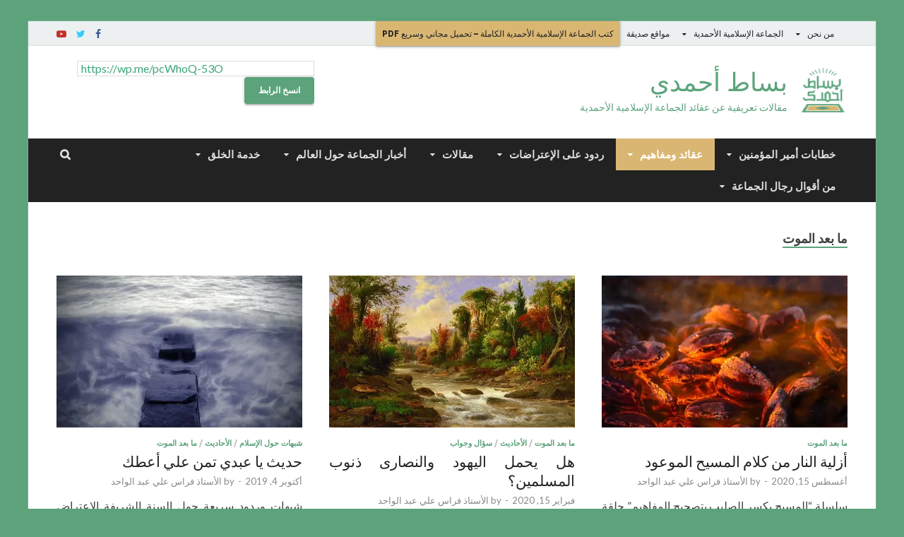

--- FILE ---
content_type: text/html; charset=UTF-8
request_url: https://bisatahmadi.com/category/beliefs/%D8%A7%D9%84%D8%AD%D9%8A%D8%A7%D8%A9-%D9%85%D8%A7-%D8%A8%D8%B9%D8%AF-%D8%A7%D9%84%D9%85%D9%88%D8%AA/
body_size: 38646
content:
<!DOCTYPE html>
<html dir="rtl" lang="ar" prefix="og: https://ogp.me/ns#" class="no-js">
<head>
<meta charset="UTF-8">
<meta name="viewport" content="width=device-width, initial-scale=1">
<link rel="profile" href="http://gmpg.org/xfn/11">

<script>(function(html){html.className = html.className.replace(/\bno-js\b/,'js')})(document.documentElement);</script>
	<style>img:is([sizes="auto" i], [sizes^="auto," i]) { contain-intrinsic-size: 3000px 1500px }</style>
	
<!-- تحسين محرك البحث بواسطة رانك ماث - https://rankmath.com/ -->
<title>ما بعد الموت أرشيف المقالات بساط أحمدي</title>
<meta name="description" content="ما بعد الموت - بساط أحمدي"/>
<meta name="robots" content="follow, index, max-snippet:-1, max-video-preview:-1, max-image-preview:large"/>
<link rel="canonical" href="https://bisatahmadi.com/category/beliefs/%d8%a7%d9%84%d8%ad%d9%8a%d8%a7%d8%a9-%d9%85%d8%a7-%d8%a8%d8%b9%d8%af-%d8%a7%d9%84%d9%85%d9%88%d8%aa/" />
<link rel="next" href="https://bisatahmadi.com/category/beliefs/%d8%a7%d9%84%d8%ad%d9%8a%d8%a7%d8%a9-%d9%85%d8%a7-%d8%a8%d8%b9%d8%af-%d8%a7%d9%84%d9%85%d9%88%d8%aa/page/2/" />
<meta property="og:locale" content="ar_AR" />
<meta property="og:type" content="article" />
<meta property="og:title" content="ما بعد الموت أرشيف المقالات بساط أحمدي" />
<meta property="og:description" content="ما بعد الموت - بساط أحمدي" />
<meta property="og:url" content="https://bisatahmadi.com/category/beliefs/%d8%a7%d9%84%d8%ad%d9%8a%d8%a7%d8%a9-%d9%85%d8%a7-%d8%a8%d8%b9%d8%af-%d8%a7%d9%84%d9%85%d9%88%d8%aa/" />
<meta property="og:site_name" content="بساط أحمدي" />
<meta property="article:publisher" content="https://www.facebook.com/BisatAhmadi/" />
<meta property="fb:app_id" content="146565249323922" />
<meta property="og:image" content="https://i0.wp.com/bisatahmadi.com/wp-content/uploads/2020/03/Bisat_Coverphoto_2018_Final-07.png" />
<meta property="og:image:secure_url" content="https://i0.wp.com/bisatahmadi.com/wp-content/uploads/2020/03/Bisat_Coverphoto_2018_Final-07.png" />
<meta property="og:image:width" content="735" />
<meta property="og:image:height" content="464" />
<meta property="og:image:type" content="image/png" />
<meta name="twitter:card" content="summary_large_image" />
<meta name="twitter:title" content="ما بعد الموت أرشيف المقالات بساط أحمدي" />
<meta name="twitter:description" content="ما بعد الموت - بساط أحمدي" />
<meta name="twitter:site" content="@BisatAhmadi" />
<meta name="twitter:image" content="https://i0.wp.com/bisatahmadi.com/wp-content/uploads/2020/03/Bisat_Coverphoto_2018_Final-07.png" />
<meta name="twitter:label1" content="مقالات" />
<meta name="twitter:data1" content="24" />
<!-- /إضافة تحسين محركات البحث لووردبريس Rank Math -->

<link rel="amphtml" href="https://bisatahmadi.com/category/beliefs/%D8%A7%D9%84%D8%AD%D9%8A%D8%A7%D8%A9-%D9%85%D8%A7-%D8%A8%D8%B9%D8%AF-%D8%A7%D9%84%D9%85%D9%88%D8%AA/amp/" /><link rel='dns-prefetch' href='//www.googletagmanager.com' />
<link rel='dns-prefetch' href='//stats.wp.com' />
<link rel='preconnect' href='//i0.wp.com' />
<link rel='preconnect' href='//c0.wp.com' />
<link rel="alternate" type="application/rss+xml" title="بساط أحمدي &laquo; الخلاصة" href="https://bisatahmadi.com/feed/" />
<link rel="alternate" type="application/rss+xml" title="بساط أحمدي &laquo; خلاصة التعليقات" href="https://bisatahmadi.com/comments/feed/" />
<link rel="alternate" type="application/rss+xml" title="بساط أحمدي &laquo; ما بعد الموت خلاصة التصنيف" href="https://bisatahmadi.com/category/beliefs/%d8%a7%d9%84%d8%ad%d9%8a%d8%a7%d8%a9-%d9%85%d8%a7-%d8%a8%d8%b9%d8%af-%d8%a7%d9%84%d9%85%d9%88%d8%aa/feed/" />
<script type="text/javascript">
/* <![CDATA[ */
window._wpemojiSettings = {"baseUrl":"https:\/\/s.w.org\/images\/core\/emoji\/16.0.1\/72x72\/","ext":".png","svgUrl":"https:\/\/s.w.org\/images\/core\/emoji\/16.0.1\/svg\/","svgExt":".svg","source":{"concatemoji":"https:\/\/bisatahmadi.com\/wp-includes\/js\/wp-emoji-release.min.js?ver=6.8.3"}};
/*! This file is auto-generated */
!function(s,n){var o,i,e;function c(e){try{var t={supportTests:e,timestamp:(new Date).valueOf()};sessionStorage.setItem(o,JSON.stringify(t))}catch(e){}}function p(e,t,n){e.clearRect(0,0,e.canvas.width,e.canvas.height),e.fillText(t,0,0);var t=new Uint32Array(e.getImageData(0,0,e.canvas.width,e.canvas.height).data),a=(e.clearRect(0,0,e.canvas.width,e.canvas.height),e.fillText(n,0,0),new Uint32Array(e.getImageData(0,0,e.canvas.width,e.canvas.height).data));return t.every(function(e,t){return e===a[t]})}function u(e,t){e.clearRect(0,0,e.canvas.width,e.canvas.height),e.fillText(t,0,0);for(var n=e.getImageData(16,16,1,1),a=0;a<n.data.length;a++)if(0!==n.data[a])return!1;return!0}function f(e,t,n,a){switch(t){case"flag":return n(e,"\ud83c\udff3\ufe0f\u200d\u26a7\ufe0f","\ud83c\udff3\ufe0f\u200b\u26a7\ufe0f")?!1:!n(e,"\ud83c\udde8\ud83c\uddf6","\ud83c\udde8\u200b\ud83c\uddf6")&&!n(e,"\ud83c\udff4\udb40\udc67\udb40\udc62\udb40\udc65\udb40\udc6e\udb40\udc67\udb40\udc7f","\ud83c\udff4\u200b\udb40\udc67\u200b\udb40\udc62\u200b\udb40\udc65\u200b\udb40\udc6e\u200b\udb40\udc67\u200b\udb40\udc7f");case"emoji":return!a(e,"\ud83e\udedf")}return!1}function g(e,t,n,a){var r="undefined"!=typeof WorkerGlobalScope&&self instanceof WorkerGlobalScope?new OffscreenCanvas(300,150):s.createElement("canvas"),o=r.getContext("2d",{willReadFrequently:!0}),i=(o.textBaseline="top",o.font="600 32px Arial",{});return e.forEach(function(e){i[e]=t(o,e,n,a)}),i}function t(e){var t=s.createElement("script");t.src=e,t.defer=!0,s.head.appendChild(t)}"undefined"!=typeof Promise&&(o="wpEmojiSettingsSupports",i=["flag","emoji"],n.supports={everything:!0,everythingExceptFlag:!0},e=new Promise(function(e){s.addEventListener("DOMContentLoaded",e,{once:!0})}),new Promise(function(t){var n=function(){try{var e=JSON.parse(sessionStorage.getItem(o));if("object"==typeof e&&"number"==typeof e.timestamp&&(new Date).valueOf()<e.timestamp+604800&&"object"==typeof e.supportTests)return e.supportTests}catch(e){}return null}();if(!n){if("undefined"!=typeof Worker&&"undefined"!=typeof OffscreenCanvas&&"undefined"!=typeof URL&&URL.createObjectURL&&"undefined"!=typeof Blob)try{var e="postMessage("+g.toString()+"("+[JSON.stringify(i),f.toString(),p.toString(),u.toString()].join(",")+"));",a=new Blob([e],{type:"text/javascript"}),r=new Worker(URL.createObjectURL(a),{name:"wpTestEmojiSupports"});return void(r.onmessage=function(e){c(n=e.data),r.terminate(),t(n)})}catch(e){}c(n=g(i,f,p,u))}t(n)}).then(function(e){for(var t in e)n.supports[t]=e[t],n.supports.everything=n.supports.everything&&n.supports[t],"flag"!==t&&(n.supports.everythingExceptFlag=n.supports.everythingExceptFlag&&n.supports[t]);n.supports.everythingExceptFlag=n.supports.everythingExceptFlag&&!n.supports.flag,n.DOMReady=!1,n.readyCallback=function(){n.DOMReady=!0}}).then(function(){return e}).then(function(){var e;n.supports.everything||(n.readyCallback(),(e=n.source||{}).concatemoji?t(e.concatemoji):e.wpemoji&&e.twemoji&&(t(e.twemoji),t(e.wpemoji)))}))}((window,document),window._wpemojiSettings);
/* ]]> */
</script>
<style id='wp-emoji-styles-inline-css' type='text/css'>

	img.wp-smiley, img.emoji {
		display: inline !important;
		border: none !important;
		box-shadow: none !important;
		height: 1em !important;
		width: 1em !important;
		margin: 0 0.07em !important;
		vertical-align: -0.1em !important;
		background: none !important;
		padding: 0 !important;
	}
</style>
<link rel='stylesheet' id='wp-block-library-rtl-css' href='https://c0.wp.com/c/6.8.3/wp-includes/css/dist/block-library/style-rtl.min.css' type='text/css' media='all' />
<style id='wp-block-library-theme-inline-css' type='text/css'>
.wp-block-audio :where(figcaption){color:#555;font-size:13px;text-align:center}.is-dark-theme .wp-block-audio :where(figcaption){color:#ffffffa6}.wp-block-audio{margin:0 0 1em}.wp-block-code{border:1px solid #ccc;border-radius:4px;font-family:Menlo,Consolas,monaco,monospace;padding:.8em 1em}.wp-block-embed :where(figcaption){color:#555;font-size:13px;text-align:center}.is-dark-theme .wp-block-embed :where(figcaption){color:#ffffffa6}.wp-block-embed{margin:0 0 1em}.blocks-gallery-caption{color:#555;font-size:13px;text-align:center}.is-dark-theme .blocks-gallery-caption{color:#ffffffa6}:root :where(.wp-block-image figcaption){color:#555;font-size:13px;text-align:center}.is-dark-theme :root :where(.wp-block-image figcaption){color:#ffffffa6}.wp-block-image{margin:0 0 1em}.wp-block-pullquote{border-bottom:4px solid;border-top:4px solid;color:currentColor;margin-bottom:1.75em}.wp-block-pullquote cite,.wp-block-pullquote footer,.wp-block-pullquote__citation{color:currentColor;font-size:.8125em;font-style:normal;text-transform:uppercase}.wp-block-quote{border-left:.25em solid;margin:0 0 1.75em;padding-left:1em}.wp-block-quote cite,.wp-block-quote footer{color:currentColor;font-size:.8125em;font-style:normal;position:relative}.wp-block-quote:where(.has-text-align-right){border-left:none;border-right:.25em solid;padding-left:0;padding-right:1em}.wp-block-quote:where(.has-text-align-center){border:none;padding-left:0}.wp-block-quote.is-large,.wp-block-quote.is-style-large,.wp-block-quote:where(.is-style-plain){border:none}.wp-block-search .wp-block-search__label{font-weight:700}.wp-block-search__button{border:1px solid #ccc;padding:.375em .625em}:where(.wp-block-group.has-background){padding:1.25em 2.375em}.wp-block-separator.has-css-opacity{opacity:.4}.wp-block-separator{border:none;border-bottom:2px solid;margin-left:auto;margin-right:auto}.wp-block-separator.has-alpha-channel-opacity{opacity:1}.wp-block-separator:not(.is-style-wide):not(.is-style-dots){width:100px}.wp-block-separator.has-background:not(.is-style-dots){border-bottom:none;height:1px}.wp-block-separator.has-background:not(.is-style-wide):not(.is-style-dots){height:2px}.wp-block-table{margin:0 0 1em}.wp-block-table td,.wp-block-table th{word-break:normal}.wp-block-table :where(figcaption){color:#555;font-size:13px;text-align:center}.is-dark-theme .wp-block-table :where(figcaption){color:#ffffffa6}.wp-block-video :where(figcaption){color:#555;font-size:13px;text-align:center}.is-dark-theme .wp-block-video :where(figcaption){color:#ffffffa6}.wp-block-video{margin:0 0 1em}:root :where(.wp-block-template-part.has-background){margin-bottom:0;margin-top:0;padding:1.25em 2.375em}
</style>
<style id='classic-theme-styles-inline-css' type='text/css'>
/*! This file is auto-generated */
.wp-block-button__link{color:#fff;background-color:#32373c;border-radius:9999px;box-shadow:none;text-decoration:none;padding:calc(.667em + 2px) calc(1.333em + 2px);font-size:1.125em}.wp-block-file__button{background:#32373c;color:#fff;text-decoration:none}
</style>
<link rel='stylesheet' id='mediaelement-css' href='https://c0.wp.com/c/6.8.3/wp-includes/js/mediaelement/mediaelementplayer-legacy.min.css' type='text/css' media='all' />
<link rel='stylesheet' id='wp-mediaelement-css' href='https://c0.wp.com/c/6.8.3/wp-includes/js/mediaelement/wp-mediaelement.min.css' type='text/css' media='all' />
<style id='jetpack-sharing-buttons-style-inline-css' type='text/css'>
.jetpack-sharing-buttons__services-list{display:flex;flex-direction:row;flex-wrap:wrap;gap:0;list-style-type:none;margin:5px;padding:0}.jetpack-sharing-buttons__services-list.has-small-icon-size{font-size:12px}.jetpack-sharing-buttons__services-list.has-normal-icon-size{font-size:16px}.jetpack-sharing-buttons__services-list.has-large-icon-size{font-size:24px}.jetpack-sharing-buttons__services-list.has-huge-icon-size{font-size:36px}@media print{.jetpack-sharing-buttons__services-list{display:none!important}}.editor-styles-wrapper .wp-block-jetpack-sharing-buttons{gap:0;padding-inline-start:0}ul.jetpack-sharing-buttons__services-list.has-background{padding:1.25em 2.375em}
</style>
<style id='global-styles-inline-css' type='text/css'>
:root{--wp--preset--aspect-ratio--square: 1;--wp--preset--aspect-ratio--4-3: 4/3;--wp--preset--aspect-ratio--3-4: 3/4;--wp--preset--aspect-ratio--3-2: 3/2;--wp--preset--aspect-ratio--2-3: 2/3;--wp--preset--aspect-ratio--16-9: 16/9;--wp--preset--aspect-ratio--9-16: 9/16;--wp--preset--color--black: #000000;--wp--preset--color--cyan-bluish-gray: #abb8c3;--wp--preset--color--white: #ffffff;--wp--preset--color--pale-pink: #f78da7;--wp--preset--color--vivid-red: #cf2e2e;--wp--preset--color--luminous-vivid-orange: #ff6900;--wp--preset--color--luminous-vivid-amber: #fcb900;--wp--preset--color--light-green-cyan: #7bdcb5;--wp--preset--color--vivid-green-cyan: #00d084;--wp--preset--color--pale-cyan-blue: #8ed1fc;--wp--preset--color--vivid-cyan-blue: #0693e3;--wp--preset--color--vivid-purple: #9b51e0;--wp--preset--gradient--vivid-cyan-blue-to-vivid-purple: linear-gradient(135deg,rgba(6,147,227,1) 0%,rgb(155,81,224) 100%);--wp--preset--gradient--light-green-cyan-to-vivid-green-cyan: linear-gradient(135deg,rgb(122,220,180) 0%,rgb(0,208,130) 100%);--wp--preset--gradient--luminous-vivid-amber-to-luminous-vivid-orange: linear-gradient(135deg,rgba(252,185,0,1) 0%,rgba(255,105,0,1) 100%);--wp--preset--gradient--luminous-vivid-orange-to-vivid-red: linear-gradient(135deg,rgba(255,105,0,1) 0%,rgb(207,46,46) 100%);--wp--preset--gradient--very-light-gray-to-cyan-bluish-gray: linear-gradient(135deg,rgb(238,238,238) 0%,rgb(169,184,195) 100%);--wp--preset--gradient--cool-to-warm-spectrum: linear-gradient(135deg,rgb(74,234,220) 0%,rgb(151,120,209) 20%,rgb(207,42,186) 40%,rgb(238,44,130) 60%,rgb(251,105,98) 80%,rgb(254,248,76) 100%);--wp--preset--gradient--blush-light-purple: linear-gradient(135deg,rgb(255,206,236) 0%,rgb(152,150,240) 100%);--wp--preset--gradient--blush-bordeaux: linear-gradient(135deg,rgb(254,205,165) 0%,rgb(254,45,45) 50%,rgb(107,0,62) 100%);--wp--preset--gradient--luminous-dusk: linear-gradient(135deg,rgb(255,203,112) 0%,rgb(199,81,192) 50%,rgb(65,88,208) 100%);--wp--preset--gradient--pale-ocean: linear-gradient(135deg,rgb(255,245,203) 0%,rgb(182,227,212) 50%,rgb(51,167,181) 100%);--wp--preset--gradient--electric-grass: linear-gradient(135deg,rgb(202,248,128) 0%,rgb(113,206,126) 100%);--wp--preset--gradient--midnight: linear-gradient(135deg,rgb(2,3,129) 0%,rgb(40,116,252) 100%);--wp--preset--font-size--small: 13px;--wp--preset--font-size--medium: 20px;--wp--preset--font-size--large: 36px;--wp--preset--font-size--x-large: 42px;--wp--preset--spacing--20: 0.44rem;--wp--preset--spacing--30: 0.67rem;--wp--preset--spacing--40: 1rem;--wp--preset--spacing--50: 1.5rem;--wp--preset--spacing--60: 2.25rem;--wp--preset--spacing--70: 3.38rem;--wp--preset--spacing--80: 5.06rem;--wp--preset--shadow--natural: 6px 6px 9px rgba(0, 0, 0, 0.2);--wp--preset--shadow--deep: 12px 12px 50px rgba(0, 0, 0, 0.4);--wp--preset--shadow--sharp: 6px 6px 0px rgba(0, 0, 0, 0.2);--wp--preset--shadow--outlined: 6px 6px 0px -3px rgba(255, 255, 255, 1), 6px 6px rgba(0, 0, 0, 1);--wp--preset--shadow--crisp: 6px 6px 0px rgba(0, 0, 0, 1);}:where(.is-layout-flex){gap: 0.5em;}:where(.is-layout-grid){gap: 0.5em;}body .is-layout-flex{display: flex;}.is-layout-flex{flex-wrap: wrap;align-items: center;}.is-layout-flex > :is(*, div){margin: 0;}body .is-layout-grid{display: grid;}.is-layout-grid > :is(*, div){margin: 0;}:where(.wp-block-columns.is-layout-flex){gap: 2em;}:where(.wp-block-columns.is-layout-grid){gap: 2em;}:where(.wp-block-post-template.is-layout-flex){gap: 1.25em;}:where(.wp-block-post-template.is-layout-grid){gap: 1.25em;}.has-black-color{color: var(--wp--preset--color--black) !important;}.has-cyan-bluish-gray-color{color: var(--wp--preset--color--cyan-bluish-gray) !important;}.has-white-color{color: var(--wp--preset--color--white) !important;}.has-pale-pink-color{color: var(--wp--preset--color--pale-pink) !important;}.has-vivid-red-color{color: var(--wp--preset--color--vivid-red) !important;}.has-luminous-vivid-orange-color{color: var(--wp--preset--color--luminous-vivid-orange) !important;}.has-luminous-vivid-amber-color{color: var(--wp--preset--color--luminous-vivid-amber) !important;}.has-light-green-cyan-color{color: var(--wp--preset--color--light-green-cyan) !important;}.has-vivid-green-cyan-color{color: var(--wp--preset--color--vivid-green-cyan) !important;}.has-pale-cyan-blue-color{color: var(--wp--preset--color--pale-cyan-blue) !important;}.has-vivid-cyan-blue-color{color: var(--wp--preset--color--vivid-cyan-blue) !important;}.has-vivid-purple-color{color: var(--wp--preset--color--vivid-purple) !important;}.has-black-background-color{background-color: var(--wp--preset--color--black) !important;}.has-cyan-bluish-gray-background-color{background-color: var(--wp--preset--color--cyan-bluish-gray) !important;}.has-white-background-color{background-color: var(--wp--preset--color--white) !important;}.has-pale-pink-background-color{background-color: var(--wp--preset--color--pale-pink) !important;}.has-vivid-red-background-color{background-color: var(--wp--preset--color--vivid-red) !important;}.has-luminous-vivid-orange-background-color{background-color: var(--wp--preset--color--luminous-vivid-orange) !important;}.has-luminous-vivid-amber-background-color{background-color: var(--wp--preset--color--luminous-vivid-amber) !important;}.has-light-green-cyan-background-color{background-color: var(--wp--preset--color--light-green-cyan) !important;}.has-vivid-green-cyan-background-color{background-color: var(--wp--preset--color--vivid-green-cyan) !important;}.has-pale-cyan-blue-background-color{background-color: var(--wp--preset--color--pale-cyan-blue) !important;}.has-vivid-cyan-blue-background-color{background-color: var(--wp--preset--color--vivid-cyan-blue) !important;}.has-vivid-purple-background-color{background-color: var(--wp--preset--color--vivid-purple) !important;}.has-black-border-color{border-color: var(--wp--preset--color--black) !important;}.has-cyan-bluish-gray-border-color{border-color: var(--wp--preset--color--cyan-bluish-gray) !important;}.has-white-border-color{border-color: var(--wp--preset--color--white) !important;}.has-pale-pink-border-color{border-color: var(--wp--preset--color--pale-pink) !important;}.has-vivid-red-border-color{border-color: var(--wp--preset--color--vivid-red) !important;}.has-luminous-vivid-orange-border-color{border-color: var(--wp--preset--color--luminous-vivid-orange) !important;}.has-luminous-vivid-amber-border-color{border-color: var(--wp--preset--color--luminous-vivid-amber) !important;}.has-light-green-cyan-border-color{border-color: var(--wp--preset--color--light-green-cyan) !important;}.has-vivid-green-cyan-border-color{border-color: var(--wp--preset--color--vivid-green-cyan) !important;}.has-pale-cyan-blue-border-color{border-color: var(--wp--preset--color--pale-cyan-blue) !important;}.has-vivid-cyan-blue-border-color{border-color: var(--wp--preset--color--vivid-cyan-blue) !important;}.has-vivid-purple-border-color{border-color: var(--wp--preset--color--vivid-purple) !important;}.has-vivid-cyan-blue-to-vivid-purple-gradient-background{background: var(--wp--preset--gradient--vivid-cyan-blue-to-vivid-purple) !important;}.has-light-green-cyan-to-vivid-green-cyan-gradient-background{background: var(--wp--preset--gradient--light-green-cyan-to-vivid-green-cyan) !important;}.has-luminous-vivid-amber-to-luminous-vivid-orange-gradient-background{background: var(--wp--preset--gradient--luminous-vivid-amber-to-luminous-vivid-orange) !important;}.has-luminous-vivid-orange-to-vivid-red-gradient-background{background: var(--wp--preset--gradient--luminous-vivid-orange-to-vivid-red) !important;}.has-very-light-gray-to-cyan-bluish-gray-gradient-background{background: var(--wp--preset--gradient--very-light-gray-to-cyan-bluish-gray) !important;}.has-cool-to-warm-spectrum-gradient-background{background: var(--wp--preset--gradient--cool-to-warm-spectrum) !important;}.has-blush-light-purple-gradient-background{background: var(--wp--preset--gradient--blush-light-purple) !important;}.has-blush-bordeaux-gradient-background{background: var(--wp--preset--gradient--blush-bordeaux) !important;}.has-luminous-dusk-gradient-background{background: var(--wp--preset--gradient--luminous-dusk) !important;}.has-pale-ocean-gradient-background{background: var(--wp--preset--gradient--pale-ocean) !important;}.has-electric-grass-gradient-background{background: var(--wp--preset--gradient--electric-grass) !important;}.has-midnight-gradient-background{background: var(--wp--preset--gradient--midnight) !important;}.has-small-font-size{font-size: var(--wp--preset--font-size--small) !important;}.has-medium-font-size{font-size: var(--wp--preset--font-size--medium) !important;}.has-large-font-size{font-size: var(--wp--preset--font-size--large) !important;}.has-x-large-font-size{font-size: var(--wp--preset--font-size--x-large) !important;}
:where(.wp-block-post-template.is-layout-flex){gap: 1.25em;}:where(.wp-block-post-template.is-layout-grid){gap: 1.25em;}
:where(.wp-block-columns.is-layout-flex){gap: 2em;}:where(.wp-block-columns.is-layout-grid){gap: 2em;}
:root :where(.wp-block-pullquote){font-size: 1.5em;line-height: 1.6;}
</style>
<link rel='stylesheet' id='wp-components-rtl-css' href='https://c0.wp.com/c/6.8.3/wp-includes/css/dist/components/style-rtl.min.css' type='text/css' media='all' />
<link rel='stylesheet' id='godaddy-styles-css' href='https://bisatahmadi.com/wp-content/mu-plugins/vendor/wpex/godaddy-launch/includes/Dependencies/GoDaddy/Styles/build/latest.css?ver=2.0.2' type='text/css' media='all' />
<link rel='stylesheet' id='hitmag-pro-font-awesome-css' href='https://bisatahmadi.com/wp-content/themes/hitmag-pro/css/font-awesome.min.css?ver=4.7.0' type='text/css' media='all' />
<link rel='stylesheet' id='hitmag-pro-style-css' href='https://bisatahmadi.com/wp-content/themes/hitmag-pro/style.css?ver=6.8.3' type='text/css' media='all' />
<link rel='stylesheet' id='jquery-flexslider-css' href='https://bisatahmadi.com/wp-content/themes/hitmag-pro/css/flexslider.css?ver=6.8.3' type='text/css' media='screen' />
<link rel='stylesheet' id='jquery-magnific-popup-css' href='https://bisatahmadi.com/wp-content/themes/hitmag-pro/css/magnific-popup.css?ver=6.8.3' type='text/css' media='all' />
<link rel='stylesheet' id='jquery-data-tables-css' href='https://bisatahmadi.com/wp-content/plugins/posts-table-pro/assets/css/datatables/datatables.min.css?ver=1.10.16' type='text/css' media='all' />
<link rel='stylesheet' id='posts-table-pro-css' href='https://bisatahmadi.com/wp-content/plugins/posts-table-pro/assets/css/posts-table-pro.min.css?ver=2.1.1' type='text/css' media='all' />
<link rel='stylesheet' id='kirki-styles-global-css' href='https://bisatahmadi.com/wp-content/themes/hitmag-pro/inc/kirki/assets/css/kirki-styles.css?ver=3.0.35.3' type='text/css' media='all' />
<style id='kirki-styles-global-inline-css' type='text/css'>
.site-title{font-family:"Open Sans", Helvetica, Arial, sans-serif;font-size:36px;font-weight:400;line-height:1.3;}body{font-family:Lato, Helvetica, Arial, sans-serif;font-size:16px;font-weight:400;line-height:1.5;color:#404040;}#hm-tabs .hm-tab-anchor,.arc-page-title,.cat-links,.elementor-widget-container h5,.footer-widget-title,.hm-top-bar,.main-navigation,.post-navigation .meta-nav,.srch-page-title,.widget-title,.woocommerce div.product .woocommerce-tabs .panel h2, .related > h2, .woocommerce-checkout h3, .cart_totals h2{font-family:Ubuntu, Helvetica, Arial, sans-serif;font-weight:700;}#hm-search-form .search-form .search-submit,.th-readmore,a.hm-viewall,button, input[type="button"], input[type="reset"], input[type="submit"]{font-family:Ubuntu, Helvetica, Arial, sans-serif;font-weight:700;}.main-navigation ul{font-size:15px;}h1,h2,h3,h4,h5,h6{font-family:Lato, Helvetica, Arial, sans-serif;font-weight:400;}h1{font-size:36px;}h2{font-size:32px;}h3{font-size:28px;}h4{font-size:24px;}h5{font-size:20px;}h6{font-size:16px;}.hitmag-wrapper{background-color:#ffffff;}.site-title a:hover{color:#85bc9d;}.site-header{background-color:#ffffff;}.hitmag-page .entry-title,.hitmag-post .entry-title a,.hitmag-single .entry-title,.hmb-entry-title a,.hms-title a,.hmw-grid-post .post-title a,.widget_post_views_counter_list_widget a.post-title,.woocommerce-loop-product__title{color:#222222;}.hitmag-post .entry-meta,.hitmag-post .entry-meta a,.hitmag-single .entry-meta,.hitmag-single .entry-meta a,.hmb-entry-meta, .hms-meta, .hmb-entry-meta a, .hms-meta a{color:#888888;}a{color:#3498db;}a:hover{color:#5ca37b;}#hm-search-form .search-form .search-submit,.search-form .search-submit,.th-readmore,a.hm-viewall,button,input[type="button"],input[type="reset"],input[type="submit"]{background-color:#5ca37b;}#hm-search-form .search-form .search-submit,.footer-widget-area a.hm-viewall,.footer-widget-area a.hm-viewall:visited,.search-form .search-submit,.th-readmore,.th-readmore:active,.th-readmore:focus,.th-readmore:visited,a.hm-viewall,a.hm-viewall:visited,button,input[type="button"],input[type="reset"],input[type="submit"]{color:#ffffff;}#hm-search-form .search-form .search-submit:hover,.footer-widget-area a.hm-viewall:hover,.search-form .search-submit:hover,.th-readmore:hover,a.hm-viewall:hover,button:hover,input[type="button"]:hover,input[type="reset"]:hover,input[type="submit"]:hover{background-color:#222222;color:#ffffff;}.hm-nav-container,.main-navigation,.main-navigation ul ul.toggled-on{background-color:#222222;}.dropdown-toggle,.hm-search-button-icon,.main-navigation a,.main-navigation ul ul.toggled-on a,.menu-toggle{color:#dddddd;}.main-navigation .current-menu-ancestor > a,.main-navigation .current-menu-item > a,.main-navigation .current_page_ancestor > a,.main-navigation .current_page_item > a,.main-navigation a:hover,.main-navigation ul ul.toggled-on a:hover,.menu-toggle,.menu-toggle:focus,.menu-toggle:hover{background-color:#d9b773;}.dropdown-toggle:hover,.main-navigation .current-menu-ancestor > a,.main-navigation .current-menu-item > a,.main-navigation .current_page_ancestor > a,.main-navigation .current_page_item > a,.main-navigation a:hover,.main-navigation ul ul.toggled-on a:hover,.menu-toggle,.menu-toggle:hover{color:#ffffff;}.main-navigation ul ul{background-color:#333333;}.main-navigation ul ul a{color:#dddddd;}.main-navigation ul ul .current-menu-ancestor > a,.main-navigation ul ul .current-menu-item > a,.main-navigation ul ul .current_page_ancestor > a,.main-navigation ul ul .current_page_item > a,.main-navigation ul ul a:hover{background-color:#d9b773;color:#ffffff;}.hm-top-bar,.hm-topnavbutton{background-color:#ECF0F1;}#top-nav-button,.hm-top-bar,.top-navigation a{color:#222222;}#top-nav-button:hover,.top-navigation .current-menu-ancestor > a,.top-navigation .current-menu-item > a,.top-navigation .current_page_ancestor > a,.top-navigation .current_page_item > a,.top-navigation a:hover{color:#d9b773;}.responsive-topnav,.top-navigation ul ul{background-color:#ECF0F1;}.responsive-topnav li a,.top-navigation ul ul a{color:#222222;}.responsive-topnav ul#top-menu li a:hover,.top-navigation ul ul .current-menu-ancestor > a,.top-navigation ul ul .current-menu-item > a,.top-navigation ul ul .current_page_ancestor > a,.top-navigation ul ul .current_page_item > a,.top-navigation ul ul a:hover{background-color:#d9b773;}.responsive-topnav li a:hover,.top-navigation ul ul .current-menu-ancestor > a,.top-navigation ul ul .current-menu-item > a,.top-navigation ul ul .current_page_ancestor > a,.top-navigation ul ul .current_page_item > a,.top-navigation ul ul a:hover{color:#ffffff;}.site-footer{background-color:#222222;}.footer-widget-title{color:#eeeeee;}.footer-widget-area,.footer-widget-area .hmb-entry-meta,.footer-widget-area .hmb-entry-meta a,.footer-widget-area .hmb-entry-summary,.footer-widget-area .hms-meta,.footer-widget-area .hms-meta a{color:#cccccc;}.footer-widget-area .hmb-entry-title a,.footer-widget-area .hms-title a,.footer-widget-area .hmw-grid-post .post-title a,.footer-widget-area .widget a,.footer-widget-area a{color:#dddddd;}.footer-navigation ul li a:hover,.footer-widget-area .hmb-entry-meta a:hover,.footer-widget-area .hmb-entry-title a:hover,.footer-widget-area .hms-meta a:hover,.footer-widget-area .hms-title a:hover,.footer-widget-area .hmw-grid-post .post-title a:hover,.footer-widget-area .widget a:hover,.footer-widget-area a:hover,.site-info a:hover{color:#5ca37b;}.site-info{background-color:#111111;}.site-info,.site-info a{color:#ffffff;}
</style>
<script type="text/javascript" src="https://c0.wp.com/c/6.8.3/wp-includes/js/jquery/jquery.min.js" id="jquery-core-js"></script>
<script type="text/javascript" src="https://c0.wp.com/c/6.8.3/wp-includes/js/jquery/jquery-migrate.min.js" id="jquery-migrate-js"></script>
<!--[if lt IE 9]>
<script type="text/javascript" src="https://bisatahmadi.com/wp-content/themes/hitmag-pro/js/html5shiv.min.js?ver=6.8.3" id="html5shiv-js"></script>
<![endif]-->

<!-- Google tag (gtag.js) snippet added by Site Kit -->
<!-- Google Analytics snippet added by Site Kit -->
<script type="text/javascript" src="https://www.googletagmanager.com/gtag/js?id=G-H0017Z9PVQ" id="google_gtagjs-js" async></script>
<script type="text/javascript" id="google_gtagjs-js-after">
/* <![CDATA[ */
window.dataLayer = window.dataLayer || [];function gtag(){dataLayer.push(arguments);}
gtag("set","linker",{"domains":["bisatahmadi.com"]});
gtag("js", new Date());
gtag("set", "developer_id.dZTNiMT", true);
gtag("config", "G-H0017Z9PVQ");
/* ]]> */
</script>
<link rel="https://api.w.org/" href="https://bisatahmadi.com/wp-json/" /><link rel="alternate" title="JSON" type="application/json" href="https://bisatahmadi.com/wp-json/wp/v2/categories/515" /><link rel="EditURI" type="application/rsd+xml" title="RSD" href="https://bisatahmadi.com/xmlrpc.php?rsd" />
<link rel="stylesheet" href="https://bisatahmadi.com/wp-content/themes/hitmag-pro/rtl.css" type="text/css" media="screen" /><meta name="generator" content="WordPress 6.8.3" />
<meta name="generator" content="Site Kit by Google 1.170.0" />	<style>img#wpstats{display:none}</style>
				<style type="text/css">
			

            .post-navigation .post-title:hover {
                color: #5ca37b;
            }

            .responsive-mainnav li a:hover,
            .responsive-topnav li a:hover {
                background: #5ca37b;
            }

            .nav-links .current {
                background: #5ca37b;
            }

            .elementor-widget-container h5,
            .widget-title {
                border-bottom: 2px solid #5ca37b;
            }

            .footer-widget-title {
                border-bottom: 2px solid #5ca37b;
            }

            .widget-area a:hover {
                color: #5ca37b;
            }

            .site-info a:hover {
                color: #5ca37b;
            }

            .hmb-entry-title a:hover {
                color: #5ca37b;
            }

            .hmb-entry-meta a:hover,
            .hms-meta a:hover {
                color: #5ca37b;
            }

            .hms-title a:hover {
                color: #5ca37b;
            }

            .hmw-grid-post .post-title a:hover {
                color: #5ca37b;
            }

            .hm-tabs-wdt .ui-state-active {
                border-bottom: 2px solid #5ca37b;
            }

            #hitmag-tags a,
            .widget_tag_cloud .tagcloud a {
                background: #5ca37b;
            }

            .site-title a {
                color: #5ca37b;
            }

            .hitmag-post .entry-title a:hover {
                color: #5ca37b;
            }

            .hitmag-post .entry-meta a:hover {
                color: #5ca37b;
            }

            .cat-links a {
                color: #5ca37b;
            }

            .hitmag-single .entry-meta a:hover {
                color: #5ca37b;
            }

            .hitmag-single .author a:hover {
                color: #5ca37b;
            }

            .hm-author-content .author-posts-link {
                color: #5ca37b;
            }

            .hm-tags-links a:hover {
                background: #5ca37b;
            }

            .hm-tagged {
                background: #5ca37b;
            }

            .hm-edit-link a.post-edit-link {
                background: #5ca37b;
            }

            .arc-page-title {
                border-bottom: 2px solid #5ca37b;
            }

            .srch-page-title {
                border-bottom: 2px solid #5ca37b;
            }

            .hm-post-style-2.th-hero-container .cat-links,
            .hmig-post .cat-links,
            .hm-slider-details .cat-links {
                background: #5ca37b;
            }

            .hm-rel-post .post-title a:hover {
                color: #5ca37b;
            }

            .comment-author a {
                color: #5ca37b;
            }

            .comment-metadata a:hover,
            .comment-metadata a:focus,
            .pingback .comment-edit-link:hover,
            .pingback .comment-edit-link:focus {
                color: #5ca37b;
            }

            .comment-reply-link:hover,
            .comment-reply-link:focus {
                background: #5ca37b;
            }

            .required {
                color: #5ca37b;
            }

            blockquote {
                border-left: 3px solid #5ca37b;
            }

            .hmajax-btn:hover {
                background: #5ca37b;
                border: 1px solid #5ca37b;
            }

            .hmw-spinner > div {
                 background: #5ca37b;
            }

            .comment-reply-title small a:before {
                color: #5ca37b;
            }
            
            .woocommerce ul.products li.product h3:hover,
            .woocommerce-widget-area ul li a:hover,
            .woocommerce-loop-product__title:hover {
                color: #5ca37b;
            }

            .woocommerce-product-search input[type="submit"],
            .woocommerce #respond input#submit, 
            .woocommerce a.button, 
            .woocommerce button.button, 
            .woocommerce input.button,
            .woocommerce nav.woocommerce-pagination ul li a:focus,
            .woocommerce nav.woocommerce-pagination ul li a:hover,
            .woocommerce nav.woocommerce-pagination ul li span.current,
            .woocommerce span.onsale,
            .woocommerce-widget-area .widget-title,
            .woocommerce #respond input#submit.alt,
            .woocommerce a.button.alt,
            .woocommerce button.button.alt,
            .woocommerce input.button.alt {
                background: #5ca37b;
            }
            
            .wp-block-quote,
            .wp-block-quote:not(.is-large):not(.is-style-large) {
                border-left: 3px solid #5ca37b;
            }
            .hm-logo img {
                max-width: 70px;
            }
        
            .hm-logo img {
                max-height: 70px;
                width: auto;
            }
        		</style>
	

<script type="application/ld+json" class="saswp-schema-markup-output">
[{"@context":"https:\/\/schema.org\/","@type":"CollectionPage","@id":"https:\/\/bisatahmadi.com\/category\/beliefs\/%d8%a7%d9%84%d8%ad%d9%8a%d8%a7%d8%a9-%d9%85%d8%a7-%d8%a8%d8%b9%d8%af-%d8%a7%d9%84%d9%85%d9%88%d8%aa\/#CollectionPage","headline":"\u0645\u0627 \u0628\u0639\u062f \u0627\u0644\u0645\u0648\u062a","description":"","url":"https:\/\/bisatahmadi.com\/category\/beliefs\/%d8%a7%d9%84%d8%ad%d9%8a%d8%a7%d8%a9-%d9%85%d8%a7-%d8%a8%d8%b9%d8%af-%d8%a7%d9%84%d9%85%d9%88%d8%aa\/","hasPart":[{"@type":"Article","headline":"\u0623\u0632\u0644\u064a\u0629 \u0627\u0644\u0646\u0627\u0631 \u0645\u0646 \u0643\u0644\u0627\u0645 \u0627\u0644\u0645\u0633\u064a\u062d \u0627\u0644\u0645\u0648\u0639\u0648\u062f","url":"https:\/\/bisatahmadi.com\/beliefs\/%d8%a7%d9%84%d8%ad%d9%8a%d8%a7%d8%a9-%d9%85%d8%a7-%d8%a8%d8%b9%d8%af-%d8%a7%d9%84%d9%85%d9%88%d8%aa\/%d8%a3%d8%b2%d9%84%d9%8a%d8%a9-%d8%a7%d9%84%d9%86%d8%a7%d8%b1-%d9%85%d9%86-%d9%83%d9%84%d8%a7%d9%85-%d8%a7%d9%84%d9%85%d8%b3%d9%8a%d8%ad-%d8%a7%d9%84%d9%85%d9%88%d8%b9%d9%88%d8%af\/","datePublished":"2020-08-15T22:58:09-04:00","dateModified":"2020-08-15T22:59:50-04:00","mainEntityOfPage":"https:\/\/bisatahmadi.com\/beliefs\/%d8%a7%d9%84%d8%ad%d9%8a%d8%a7%d8%a9-%d9%85%d8%a7-%d8%a8%d8%b9%d8%af-%d8%a7%d9%84%d9%85%d9%88%d8%aa\/%d8%a3%d8%b2%d9%84%d9%8a%d8%a9-%d8%a7%d9%84%d9%86%d8%a7%d8%b1-%d9%85%d9%86-%d9%83%d9%84%d8%a7%d9%85-%d8%a7%d9%84%d9%85%d8%b3%d9%8a%d8%ad-%d8%a7%d9%84%d9%85%d9%88%d8%b9%d9%88%d8%af\/","author":{"@type":"Person","name":"\u0627\u0644\u0623\u0633\u062a\u0627\u0630 \u0641\u0631\u0627\u0633 \u0639\u0644\u064a \u0639\u0628\u062f \u0627\u0644\u0648\u0627\u062d\u062f","url":"https:\/\/bisatahmadi.com\/author\/firas-ali-abddulwahid\/","sameAs":["http:\/\/muslimforallah.blogspot.com\/","https:\/\/www.facebook.com\/Firas.Ali.Abdulwahid"],"image":{"@type":"ImageObject","url":"https:\/\/secure.gravatar.com\/avatar\/135b6f8fb4a8be04af7f0687a143b76cae7cbcb9bba01cf1bb42d6ce2016c562?s=96&d=wp_user_avatar&r=g","height":96,"width":96}},"publisher":{"@type":"Organization","name":"Bisat Ahmadi","url":"https:\/\/bisatahmadi.com\/","logo":{"@type":"ImageObject","url":"https:\/\/bisatahmadi.com\/wp-content\/uploads\/2019\/03\/0.png","width":937,"height":937}},"image":[{"@type":"ImageObject","@id":"https:\/\/bisatahmadi.com\/beliefs\/%d8%a7%d9%84%d8%ad%d9%8a%d8%a7%d8%a9-%d9%85%d8%a7-%d8%a8%d8%b9%d8%af-%d8%a7%d9%84%d9%85%d9%88%d8%aa\/%d8%a3%d8%b2%d9%84%d9%8a%d8%a9-%d8%a7%d9%84%d9%86%d8%a7%d8%b1-%d9%85%d9%86-%d9%83%d9%84%d8%a7%d9%85-%d8%a7%d9%84%d9%85%d8%b3%d9%8a%d8%ad-%d8%a7%d9%84%d9%85%d9%88%d8%b9%d9%88%d8%af\/#primaryimage","url":"https:\/\/i0.wp.com\/bisatahmadi.com\/wp-content\/uploads\/2020\/08\/Fire-3.jpg?fit=1858%2C1045&#038;ssl=1","width":"1858","height":"1045","caption":"\u0623\u0632\u0644\u064a\u0629 \u0627\u0644\u0646\u0627\u0631"},{"@type":"ImageObject","url":"https:\/\/bisatahmadi.com\/wp-content\/uploads\/2020\/08\/19029181_1467365246617018_6918636943334811182_n.jpg","width":608,"height":960,"caption":"\u0627\u0644\u0645\u0633\u064a\u062d \u0627\u0644\u0645\u0648\u0639\u0648\u062f "}]},{"@type":"Article","headline":"\u0647\u0644 \u064a\u062d\u0645\u0644 \u0627\u0644\u064a\u0647\u0648\u062f \u0648\u0627\u0644\u0646\u0635\u0627\u0631\u0649 \u0630\u0646\u0648\u0628 \u0627\u0644\u0645\u0633\u0644\u0645\u064a\u0646\u061f","url":"https:\/\/bisatahmadi.com\/beliefs\/%d8%a7%d9%84%d8%ad%d9%8a%d8%a7%d8%a9-%d9%85%d8%a7-%d8%a8%d8%b9%d8%af-%d8%a7%d9%84%d9%85%d9%88%d8%aa\/%d9%85%d8%b9%d9%86%d9%89-%d8%ad%d8%af%d9%8a%d8%ab-%d8%a3%d9%86-%d8%a7%d9%84%d9%85%d8%b3%d9%84%d9%85-%d9%8a%d8%a4%d8%aa%d9%89-%d8%a8%d9%87-%d9%8a%d9%88%d9%85-%d8%a7%d9%84%d9%82%d9%8a%d8%a7%d9%85%d8%a9\/","datePublished":"2020-02-15T15:16:54-05:00","dateModified":"2020-03-09T15:43:28-04:00","mainEntityOfPage":"https:\/\/bisatahmadi.com\/beliefs\/%d8%a7%d9%84%d8%ad%d9%8a%d8%a7%d8%a9-%d9%85%d8%a7-%d8%a8%d8%b9%d8%af-%d8%a7%d9%84%d9%85%d9%88%d8%aa\/%d9%85%d8%b9%d9%86%d9%89-%d8%ad%d8%af%d9%8a%d8%ab-%d8%a3%d9%86-%d8%a7%d9%84%d9%85%d8%b3%d9%84%d9%85-%d9%8a%d8%a4%d8%aa%d9%89-%d8%a8%d9%87-%d9%8a%d9%88%d9%85-%d8%a7%d9%84%d9%82%d9%8a%d8%a7%d9%85%d8%a9\/","author":{"@type":"Person","name":"\u0627\u0644\u0623\u0633\u062a\u0627\u0630 \u0641\u0631\u0627\u0633 \u0639\u0644\u064a \u0639\u0628\u062f \u0627\u0644\u0648\u0627\u062d\u062f","url":"https:\/\/bisatahmadi.com\/author\/firas-ali-abddulwahid\/","sameAs":["http:\/\/muslimforallah.blogspot.com\/","https:\/\/www.facebook.com\/Firas.Ali.Abdulwahid"],"image":{"@type":"ImageObject","url":"https:\/\/secure.gravatar.com\/avatar\/135b6f8fb4a8be04af7f0687a143b76cae7cbcb9bba01cf1bb42d6ce2016c562?s=96&d=wp_user_avatar&r=g","height":96,"width":96}},"publisher":{"@type":"Organization","name":"Bisat Ahmadi","url":"https:\/\/bisatahmadi.com\/","logo":{"@type":"ImageObject","url":"https:\/\/bisatahmadi.com\/wp-content\/uploads\/2019\/03\/0.png","width":937,"height":937}},"image":[{"@type":"ImageObject","@id":"https:\/\/bisatahmadi.com\/beliefs\/%d8%a7%d9%84%d8%ad%d9%8a%d8%a7%d8%a9-%d9%85%d8%a7-%d8%a8%d8%b9%d8%af-%d8%a7%d9%84%d9%85%d9%88%d8%aa\/%d9%85%d8%b9%d9%86%d9%89-%d8%ad%d8%af%d9%8a%d8%ab-%d8%a3%d9%86-%d8%a7%d9%84%d9%85%d8%b3%d9%84%d9%85-%d9%8a%d8%a4%d8%aa%d9%89-%d8%a8%d9%87-%d9%8a%d9%88%d9%85-%d8%a7%d9%84%d9%82%d9%8a%d8%a7%d9%85%d8%a9\/#primaryimage","url":"https:\/\/i0.wp.com\/bisatahmadi.com\/wp-content\/uploads\/2020\/02\/robert-duncanson-landscape-art-artistic-preview.jpg?fit=728%2C441&#038;ssl=1","width":"728","height":"441","caption":"\u0627\u0644\u062c\u0646\u0629"}]},{"@type":"Article","headline":"\u062d\u062f\u064a\u062b \u064a\u0627 \u0639\u0628\u062f\u064a \u062a\u0645\u0646 \u0639\u0644\u064a \u0623\u0639\u0637\u0643","url":"https:\/\/bisatahmadi.com\/answers-to-allegations\/allegations-against-islam\/%d8%ad%d8%af%d9%8a%d8%ab-%d9%8a%d8%a7-%d8%b9%d8%a8%d8%af%d9%8a-%d8%aa%d9%85%d9%86-%d8%b9%d9%84%d9%8a-%d8%a3%d8%b9%d8%b7%d9%83\/","datePublished":"2019-10-04T22:58:57-04:00","dateModified":"2019-10-04T22:58:57-04:00","mainEntityOfPage":"https:\/\/bisatahmadi.com\/answers-to-allegations\/allegations-against-islam\/%d8%ad%d8%af%d9%8a%d8%ab-%d9%8a%d8%a7-%d8%b9%d8%a8%d8%af%d9%8a-%d8%aa%d9%85%d9%86-%d8%b9%d9%84%d9%8a-%d8%a3%d8%b9%d8%b7%d9%83\/","author":{"@type":"Person","name":"\u0627\u0644\u0623\u0633\u062a\u0627\u0630 \u0641\u0631\u0627\u0633 \u0639\u0644\u064a \u0639\u0628\u062f \u0627\u0644\u0648\u0627\u062d\u062f","url":"https:\/\/bisatahmadi.com\/author\/firas-ali-abddulwahid\/","sameAs":["http:\/\/muslimforallah.blogspot.com\/","https:\/\/www.facebook.com\/Firas.Ali.Abdulwahid"],"image":{"@type":"ImageObject","url":"https:\/\/secure.gravatar.com\/avatar\/135b6f8fb4a8be04af7f0687a143b76cae7cbcb9bba01cf1bb42d6ce2016c562?s=96&d=wp_user_avatar&r=g","height":96,"width":96}},"publisher":{"@type":"Organization","name":"Bisat Ahmadi","url":"https:\/\/bisatahmadi.com\/","logo":{"@type":"ImageObject","url":"https:\/\/bisatahmadi.com\/wp-content\/uploads\/2019\/03\/0.png","width":937,"height":937}},"image":[{"@type":"ImageObject","@id":"https:\/\/bisatahmadi.com\/answers-to-allegations\/allegations-against-islam\/%d8%ad%d8%af%d9%8a%d8%ab-%d9%8a%d8%a7-%d8%b9%d8%a8%d8%af%d9%8a-%d8%aa%d9%85%d9%86-%d8%b9%d9%84%d9%8a-%d8%a3%d8%b9%d8%b7%d9%83\/#primaryimage","url":"https:\/\/i0.wp.com\/bisatahmadi.com\/wp-content\/uploads\/2019\/10\/7_popkovalexandr-storm.jpg?fit=1920%2C1200&#038;ssl=1","width":"1920","height":"1200","caption":"\u0631\u0624\u064a\u0629 \u0627\u0644\u0644\u0647 \u0641\u064a \u0627\u0644\u0645\u0646\u0627\u0645"}]},{"@type":"Article","headline":"\u0623\u0644\u0648\u0647\u064a\u0629 \u0627\u0644\u0645\u0633\u064a\u062d \u0648\u0625\u062d\u064a\u0627\u0621 \u0627\u0644\u0645\u0648\u062a\u0649","url":"https:\/\/bisatahmadi.com\/beliefs\/%d8%a7%d9%84%d9%85%d8%b3%d9%8a%d8%ad-%d9%8a%d9%83%d8%b3%d8%b1-%d8%a7%d9%84%d8%b5%d9%84%d9%8a%d8%a8\/%d8%a3%d9%84%d9%88%d9%87%d9%8a%d8%a9-%d8%a7%d9%84%d9%85%d8%b3%d9%8a%d8%ad-%d9%88%d8%a5%d8%ad%d9%8a%d8%a7%d8%a1-%d8%a7%d9%84%d9%85%d9%88%d8%aa%d9%89\/","datePublished":"2019-09-04T22:34:03-04:00","dateModified":"2019-09-04T22:34:03-04:00","mainEntityOfPage":"https:\/\/bisatahmadi.com\/beliefs\/%d8%a7%d9%84%d9%85%d8%b3%d9%8a%d8%ad-%d9%8a%d9%83%d8%b3%d8%b1-%d8%a7%d9%84%d8%b5%d9%84%d9%8a%d8%a8\/%d8%a3%d9%84%d9%88%d9%87%d9%8a%d8%a9-%d8%a7%d9%84%d9%85%d8%b3%d9%8a%d8%ad-%d9%88%d8%a5%d8%ad%d9%8a%d8%a7%d8%a1-%d8%a7%d9%84%d9%85%d9%88%d8%aa%d9%89\/","author":{"@type":"Person","name":"\u0627\u0644\u0623\u0633\u062a\u0627\u0630 \u0641\u0631\u0627\u0633 \u0639\u0644\u064a \u0639\u0628\u062f \u0627\u0644\u0648\u0627\u062d\u062f","url":"https:\/\/bisatahmadi.com\/author\/firas-ali-abddulwahid\/","sameAs":["http:\/\/muslimforallah.blogspot.com\/","https:\/\/www.facebook.com\/Firas.Ali.Abdulwahid"],"image":{"@type":"ImageObject","url":"https:\/\/secure.gravatar.com\/avatar\/135b6f8fb4a8be04af7f0687a143b76cae7cbcb9bba01cf1bb42d6ce2016c562?s=96&d=wp_user_avatar&r=g","height":96,"width":96}},"publisher":{"@type":"Organization","name":"Bisat Ahmadi","url":"https:\/\/bisatahmadi.com\/","logo":{"@type":"ImageObject","url":"https:\/\/bisatahmadi.com\/wp-content\/uploads\/2019\/03\/0.png","width":937,"height":937}},"image":[{"@type":"ImageObject","@id":"https:\/\/bisatahmadi.com\/beliefs\/%d8%a7%d9%84%d9%85%d8%b3%d9%8a%d8%ad-%d9%8a%d9%83%d8%b3%d8%b1-%d8%a7%d9%84%d8%b5%d9%84%d9%8a%d8%a8\/%d8%a3%d9%84%d9%88%d9%87%d9%8a%d8%a9-%d8%a7%d9%84%d9%85%d8%b3%d9%8a%d8%ad-%d9%88%d8%a5%d8%ad%d9%8a%d8%a7%d8%a1-%d8%a7%d9%84%d9%85%d9%88%d8%aa%d9%89\/#primaryimage","url":"https:\/\/i0.wp.com\/bisatahmadi.com\/wp-content\/uploads\/2019\/09\/Voskreshenie_docheri_Iaira_1871_by_Vasiliy_Polenov.jpg?fit=1000%2C624&#038;ssl=1","width":"1000","height":"624"}]},{"@type":"Article","headline":"\u0648\u0625\u0646 \u0645\u0646\u0643\u0645 \u0625\u0644\u0627 \u0648\u0627\u0631\u062f\u0647\u0627 \u0628\u062a\u0641\u0633\u064a\u0631 \u0627\u0644\u062d\u0643\u0645 \u0627\u0644\u0639\u062f\u0644 \u0645\u0631\u0632\u0627 \u063a\u0644\u0627\u0645 \u0623\u062d\u0645\u062f","url":"https:\/\/bisatahmadi.com\/quotes\/promised-messiah-quotes\/%d9%88%d8%a5%d9%86-%d9%85%d9%86%d9%83%d9%85-%d8%a5%d9%84%d8%a7-%d9%88%d8%a7%d8%b1%d8%af%d9%87%d8%a7-%d8%a8%d8%aa%d9%81%d8%b3%d9%8a%d8%b1-%d8%a7%d9%84%d8%ad%d9%83%d9%85-%d8%a7%d9%84%d8%b9%d8%af%d9%84\/","datePublished":"2019-08-22T23:26:51-04:00","dateModified":"2019-08-22T23:26:51-04:00","mainEntityOfPage":"https:\/\/bisatahmadi.com\/quotes\/promised-messiah-quotes\/%d9%88%d8%a5%d9%86-%d9%85%d9%86%d9%83%d9%85-%d8%a5%d9%84%d8%a7-%d9%88%d8%a7%d8%b1%d8%af%d9%87%d8%a7-%d8%a8%d8%aa%d9%81%d8%b3%d9%8a%d8%b1-%d8%a7%d9%84%d8%ad%d9%83%d9%85-%d8%a7%d9%84%d8%b9%d8%af%d9%84\/","author":{"@type":"Person","name":"\u0645\u0631\u0632\u0627 \u063a\u0644\u0627\u0645 \u0623\u062d\u0645\u062f \u0627\u0644\u0625\u0645\u0627\u0645 \u0627\u0644\u0645\u0647\u062f\u064a \u0648\u0627\u0644\u0645\u0633\u064a\u062d \u0627\u0644\u0645\u0648\u0639\u0648\u062f \u0639\u0644\u064a\u0647 \u0627\u0644\u0633\u0644\u0627\u0645","url":"https:\/\/bisatahmadi.com\/author\/promisedmessiah\/","sameAs":[],"image":{"@type":"ImageObject","url":"https:\/\/secure.gravatar.com\/avatar\/5b98804ca90d8db9fd0fab2abada936ae93a9db2448f94af0b574b68f15f29ea?s=96&d=wp_user_avatar&r=g","height":96,"width":96}},"publisher":{"@type":"Organization","name":"Bisat Ahmadi","url":"https:\/\/bisatahmadi.com\/","logo":{"@type":"ImageObject","url":"https:\/\/bisatahmadi.com\/wp-content\/uploads\/2019\/03\/0.png","width":937,"height":937}},"image":[{"@type":"ImageObject","@id":"https:\/\/bisatahmadi.com\/quotes\/promised-messiah-quotes\/%d9%88%d8%a5%d9%86-%d9%85%d9%86%d9%83%d9%85-%d8%a5%d9%84%d8%a7-%d9%88%d8%a7%d8%b1%d8%af%d9%87%d8%a7-%d8%a8%d8%aa%d9%81%d8%b3%d9%8a%d8%b1-%d8%a7%d9%84%d8%ad%d9%83%d9%85-%d8%a7%d9%84%d8%b9%d8%af%d9%84\/#primaryimage","url":"https:\/\/i0.wp.com\/bisatahmadi.com\/wp-content\/uploads\/2019\/08\/Fire-1.jpg?fit=1873%2C1053&#038;ssl=1","width":"1873","height":"1053"}]},{"@type":"Article","headline":"\u0627\u0644\u0639\u0632\u064a\u0631 &#8211; \u0647\u0644 \u0645\u0627\u062a \u062b\u0645 \u0623\u062d\u064a\u0627\u0647 \u0627\u0644\u0644\u0647\u061f","url":"https:\/\/bisatahmadi.com\/answers-to-allegations\/%d9%83%d8%aa%d8%a8-%d8%a7%d9%84%d9%85%d8%b3%d9%8a%d8%ad-%d8%a7%d9%84%d9%85%d9%88%d8%b9%d9%88%d8%af-%d9%88%d8%a7%d9%84%d8%ac%d9%85%d8%a7%d8%b9%d8%a9\/%d8%a7%d9%84%d8%b9%d8%b2%d9%8a%d8%b1-%d9%88%d8%a7%d9%84%d9%82%d8%b1%d9%8a%d8%a9-%d9%87%d9%84-%d9%85%d8%a7%d8%aa-%d8%ab%d9%85-%d8%a3%d8%ad%d9%8a%d9%8a%d8%8c-%d8%a3%d9%85-%d9%83%d8%a7%d9%86%d8%aa\/","datePublished":"2019-07-16T22:49:00-04:00","dateModified":"2019-10-23T22:55:37-04:00","mainEntityOfPage":"https:\/\/bisatahmadi.com\/answers-to-allegations\/%d9%83%d8%aa%d8%a8-%d8%a7%d9%84%d9%85%d8%b3%d9%8a%d8%ad-%d8%a7%d9%84%d9%85%d9%88%d8%b9%d9%88%d8%af-%d9%88%d8%a7%d9%84%d8%ac%d9%85%d8%a7%d8%b9%d8%a9\/%d8%a7%d9%84%d8%b9%d8%b2%d9%8a%d8%b1-%d9%88%d8%a7%d9%84%d9%82%d8%b1%d9%8a%d8%a9-%d9%87%d9%84-%d9%85%d8%a7%d8%aa-%d8%ab%d9%85-%d8%a3%d8%ad%d9%8a%d9%8a%d8%8c-%d8%a3%d9%85-%d9%83%d8%a7%d9%86%d8%aa\/","author":{"@type":"Person","name":"\u0627\u0644\u0623\u0633\u062a\u0627\u0630 \u0641\u0631\u0627\u0633 \u0639\u0644\u064a \u0639\u0628\u062f \u0627\u0644\u0648\u0627\u062d\u062f","url":"https:\/\/bisatahmadi.com\/author\/firas-ali-abddulwahid\/","sameAs":["http:\/\/muslimforallah.blogspot.com\/","https:\/\/www.facebook.com\/Firas.Ali.Abdulwahid"],"image":{"@type":"ImageObject","url":"https:\/\/secure.gravatar.com\/avatar\/135b6f8fb4a8be04af7f0687a143b76cae7cbcb9bba01cf1bb42d6ce2016c562?s=96&d=wp_user_avatar&r=g","height":96,"width":96}},"publisher":{"@type":"Organization","name":"Bisat Ahmadi","url":"https:\/\/bisatahmadi.com\/","logo":{"@type":"ImageObject","url":"https:\/\/bisatahmadi.com\/wp-content\/uploads\/2019\/03\/0.png","width":937,"height":937}},"image":[{"@type":"ImageObject","@id":"https:\/\/bisatahmadi.com\/answers-to-allegations\/%d9%83%d8%aa%d8%a8-%d8%a7%d9%84%d9%85%d8%b3%d9%8a%d8%ad-%d8%a7%d9%84%d9%85%d9%88%d8%b9%d9%88%d8%af-%d9%88%d8%a7%d9%84%d8%ac%d9%85%d8%a7%d8%b9%d8%a9\/%d8%a7%d9%84%d8%b9%d8%b2%d9%8a%d8%b1-%d9%88%d8%a7%d9%84%d9%82%d8%b1%d9%8a%d8%a9-%d9%87%d9%84-%d9%85%d8%a7%d8%aa-%d8%ab%d9%85-%d8%a3%d8%ad%d9%8a%d9%8a%d8%8c-%d8%a3%d9%85-%d9%83%d8%a7%d9%86%d8%aa\/#primaryimage","url":"https:\/\/i0.wp.com\/bisatahmadi.com\/wp-content\/uploads\/2019\/07\/66888495_2417782884908578_2565492912041230336_o.jpg?fit=2048%2C1716&#038;ssl=1","width":"2048","height":"1716","caption":"\u0639\u0632\u064a\u0631 \u0648\u0627\u0644\u0642\u0631\u064a\u0629"}]},{"@type":"Article","headline":"\u0647\u0644 \u062a\u062a\u062d\u0644\u0644 \u0623\u062c\u0633\u0627\u062f \u0627\u0644\u0623\u0646\u0628\u064a\u0627\u0621 \u0628\u0639\u062f \u0645\u0648\u062a\u0647\u0645\u061f","url":"https:\/\/bisatahmadi.com\/articles\/%d8%b3%d8%a4%d8%a7%d9%84-%d9%88%d8%ac%d9%88%d8%a7%d8%a8\/%d9%87%d9%84-%d8%aa%d8%aa%d8%ad%d9%84%d9%84-%d8%a3%d8%ac%d8%b3%d8%a7%d8%af-%d8%a7%d9%84%d8%a3%d9%86%d8%a8%d9%8a%d8%a7%d8%a1-%d8%a8%d8%b9%d8%af-%d9%85%d9%88%d8%aa%d9%87%d9%85%d8%9f\/","datePublished":"2019-07-07T15:15:56-04:00","dateModified":"2019-07-07T15:15:56-04:00","mainEntityOfPage":"https:\/\/bisatahmadi.com\/articles\/%d8%b3%d8%a4%d8%a7%d9%84-%d9%88%d8%ac%d9%88%d8%a7%d8%a8\/%d9%87%d9%84-%d8%aa%d8%aa%d8%ad%d9%84%d9%84-%d8%a3%d8%ac%d8%b3%d8%a7%d8%af-%d8%a7%d9%84%d8%a3%d9%86%d8%a8%d9%8a%d8%a7%d8%a1-%d8%a8%d8%b9%d8%af-%d9%85%d9%88%d8%aa%d9%87%d9%85%d8%9f\/","author":{"@type":"Person","name":"\u0627\u0644\u0623\u0633\u062a\u0627\u0630 \u0641\u0631\u0627\u0633 \u0639\u0644\u064a \u0639\u0628\u062f \u0627\u0644\u0648\u0627\u062d\u062f","url":"https:\/\/bisatahmadi.com\/author\/firas-ali-abddulwahid\/","sameAs":["http:\/\/muslimforallah.blogspot.com\/","https:\/\/www.facebook.com\/Firas.Ali.Abdulwahid"],"image":{"@type":"ImageObject","url":"https:\/\/secure.gravatar.com\/avatar\/135b6f8fb4a8be04af7f0687a143b76cae7cbcb9bba01cf1bb42d6ce2016c562?s=96&d=wp_user_avatar&r=g","height":96,"width":96}},"publisher":{"@type":"Organization","name":"Bisat Ahmadi","url":"https:\/\/bisatahmadi.com\/","logo":{"@type":"ImageObject","url":"https:\/\/bisatahmadi.com\/wp-content\/uploads\/2019\/03\/0.png","width":937,"height":937}},"image":[{"@type":"ImageObject","@id":"https:\/\/bisatahmadi.com\/articles\/%d8%b3%d8%a4%d8%a7%d9%84-%d9%88%d8%ac%d9%88%d8%a7%d8%a8\/%d9%87%d9%84-%d8%aa%d8%aa%d8%ad%d9%84%d9%84-%d8%a3%d8%ac%d8%b3%d8%a7%d8%af-%d8%a7%d9%84%d8%a3%d9%86%d8%a8%d9%8a%d8%a7%d8%a1-%d8%a8%d8%b9%d8%af-%d9%85%d9%88%d8%aa%d9%87%d9%85%d8%9f\/#primaryimage","url":"https:\/\/i0.wp.com\/bisatahmadi.com\/wp-content\/uploads\/2019\/07\/29060283_1757794400929989_5010641389579086379_o.jpg?fit=1934%2C1088&#038;ssl=1","width":"1934","height":"1088"}]},{"@type":"Article","headline":"\u0645\u062f\u062e\u0644 \u0627\u0644\u0631\u0648\u062d \u0648\u0639\u0644\u0627\u0642\u062a\u0647 \u0628\u0627\u0644\u0623\u0646\u0641","url":"https:\/\/bisatahmadi.com\/answers-to-allegations\/%d9%83%d8%aa%d8%a8-%d8%a7%d9%84%d9%85%d8%b3%d9%8a%d8%ad-%d8%a7%d9%84%d9%85%d9%88%d8%b9%d9%88%d8%af-%d9%88%d8%a7%d9%84%d8%ac%d9%85%d8%a7%d8%b9%d8%a9\/%d9%85%d8%af%d8%ae%d9%84-%d8%a7%d9%84%d8%b1%d9%88%d8%ad-%d9%88%d8%b9%d9%84%d8%a7%d9%82%d8%aa%d9%87-%d8%a8%d8%a7%d9%84%d8%a3%d9%86%d9%81\/","datePublished":"2019-06-06T21:53:21-04:00","dateModified":"2019-06-06T21:53:21-04:00","mainEntityOfPage":"https:\/\/bisatahmadi.com\/answers-to-allegations\/%d9%83%d8%aa%d8%a8-%d8%a7%d9%84%d9%85%d8%b3%d9%8a%d8%ad-%d8%a7%d9%84%d9%85%d9%88%d8%b9%d9%88%d8%af-%d9%88%d8%a7%d9%84%d8%ac%d9%85%d8%a7%d8%b9%d8%a9\/%d9%85%d8%af%d8%ae%d9%84-%d8%a7%d9%84%d8%b1%d9%88%d8%ad-%d9%88%d8%b9%d9%84%d8%a7%d9%82%d8%aa%d9%87-%d8%a8%d8%a7%d9%84%d8%a3%d9%86%d9%81\/","author":{"@type":"Person","name":"\u0627\u0644\u0623\u0633\u062a\u0627\u0630 \u0641\u0631\u0627\u0633 \u0639\u0644\u064a \u0639\u0628\u062f \u0627\u0644\u0648\u0627\u062d\u062f","url":"https:\/\/bisatahmadi.com\/author\/firas-ali-abddulwahid\/","sameAs":["http:\/\/muslimforallah.blogspot.com\/","https:\/\/www.facebook.com\/Firas.Ali.Abdulwahid"],"image":{"@type":"ImageObject","url":"https:\/\/secure.gravatar.com\/avatar\/135b6f8fb4a8be04af7f0687a143b76cae7cbcb9bba01cf1bb42d6ce2016c562?s=96&d=wp_user_avatar&r=g","height":96,"width":96}},"publisher":{"@type":"Organization","name":"Bisat Ahmadi","url":"https:\/\/bisatahmadi.com\/","logo":{"@type":"ImageObject","url":"https:\/\/bisatahmadi.com\/wp-content\/uploads\/2019\/03\/0.png","width":937,"height":937}},"image":[{"@type":"ImageObject","@id":"https:\/\/bisatahmadi.com\/answers-to-allegations\/%d9%83%d8%aa%d8%a8-%d8%a7%d9%84%d9%85%d8%b3%d9%8a%d8%ad-%d8%a7%d9%84%d9%85%d9%88%d8%b9%d9%88%d8%af-%d9%88%d8%a7%d9%84%d8%ac%d9%85%d8%a7%d8%b9%d8%a9\/%d9%85%d8%af%d8%ae%d9%84-%d8%a7%d9%84%d8%b1%d9%88%d8%ad-%d9%88%d8%b9%d9%84%d8%a7%d9%82%d8%aa%d9%87-%d8%a8%d8%a7%d9%84%d8%a3%d9%86%d9%81\/#primaryimage","url":"https:\/\/i0.wp.com\/bisatahmadi.com\/wp-content\/uploads\/2019\/06\/62072330_2353027591384108_115888830510268416_n.jpg?fit=960%2C690&#038;ssl=1","width":"960","height":"690","caption":"\u0627\u0644\u0644\u0648\u062d\u0629 \u0628\u0639\u0646\u0648\u0627\u0646 \"\u0631\u062d\u064a\u0644 \u0628\u062a\u0631\u0648\u0634\u0643\u0627 Petrushka Goes! \/ \u041f\u0435\u0442\u0440\u0443\u0448\u043a\u0430 \u0438\u0434\u0451\u0442!\" \u0648\u0647\u064a \u0628\u0631\u064a\u0634\u0629 \u0627\u0644\u0641\u0646\u0627\u0646 \u0627\u0644\u0631\u0648\u0633\u064a \"\u0623\u0644\u064a\u0643\u0633\u064a \u0643\u0631\u0632\u0648\u062e\u064a\u0646 Alexey Korzukhin \/ \u0410\u043b\u0435\u043a\u0441\u0435\u0439 \u041a\u043e\u0440\u0437\u0443\u0445\u0438\u043d\" \u0631\u0633\u0645\u0647\u0627 \u0633\u0646\u0629 1888."}]},{"@type":"Article","headline":"\u0627\u0644\u0639\u062f\u0627\u0644\u0629 \u0627\u0644\u0625\u0644\u0647\u064a\u0629 \u0648\u0644\u0645\u0627\u0630\u0627 \u064a\u062e\u062a\u0644\u0641 \u0627\u0644\u0646\u0627\u0633 \u0641\u064a \u0627\u0644\u062e\u0644\u0642","url":"https:\/\/bisatahmadi.com\/articles\/%d8%b3%d8%a4%d8%a7%d9%84-%d9%88%d8%ac%d9%88%d8%a7%d8%a8\/%d8%a7%d9%84%d8%b9%d8%af%d8%a7%d9%84%d8%a9-%d8%a7%d9%84%d8%a5%d9%84%d9%87%d9%8a%d8%a9-%d9%88%d9%84%d9%85%d8%a7%d8%b0%d8%a7-%d9%8a%d8%ae%d8%aa%d9%84%d9%81-%d8%a7%d9%84%d8%ae%d9%84%d9%82\/","datePublished":"2019-05-13T15:20:24-04:00","dateModified":"2019-05-29T12:33:14-04:00","mainEntityOfPage":"https:\/\/bisatahmadi.com\/articles\/%d8%b3%d8%a4%d8%a7%d9%84-%d9%88%d8%ac%d9%88%d8%a7%d8%a8\/%d8%a7%d9%84%d8%b9%d8%af%d8%a7%d9%84%d8%a9-%d8%a7%d9%84%d8%a5%d9%84%d9%87%d9%8a%d8%a9-%d9%88%d9%84%d9%85%d8%a7%d8%b0%d8%a7-%d9%8a%d8%ae%d8%aa%d9%84%d9%81-%d8%a7%d9%84%d8%ae%d9%84%d9%82\/","author":{"@type":"Person","name":"\u0627\u0644\u0623\u0633\u062a\u0627\u0630 \u0641\u0631\u0627\u0633 \u0639\u0644\u064a \u0639\u0628\u062f \u0627\u0644\u0648\u0627\u062d\u062f","url":"https:\/\/bisatahmadi.com\/author\/firas-ali-abddulwahid\/","sameAs":["http:\/\/muslimforallah.blogspot.com\/","https:\/\/www.facebook.com\/Firas.Ali.Abdulwahid"],"image":{"@type":"ImageObject","url":"https:\/\/secure.gravatar.com\/avatar\/135b6f8fb4a8be04af7f0687a143b76cae7cbcb9bba01cf1bb42d6ce2016c562?s=96&d=wp_user_avatar&r=g","height":96,"width":96}},"publisher":{"@type":"Organization","name":"Bisat Ahmadi","url":"https:\/\/bisatahmadi.com\/","logo":{"@type":"ImageObject","url":"https:\/\/bisatahmadi.com\/wp-content\/uploads\/2019\/03\/0.png","width":937,"height":937}},"image":[{"@type":"ImageObject","@id":"https:\/\/bisatahmadi.com\/articles\/%d8%b3%d8%a4%d8%a7%d9%84-%d9%88%d8%ac%d9%88%d8%a7%d8%a8\/%d8%a7%d9%84%d8%b9%d8%af%d8%a7%d9%84%d8%a9-%d8%a7%d9%84%d8%a5%d9%84%d9%87%d9%8a%d8%a9-%d9%88%d9%84%d9%85%d8%a7%d8%b0%d8%a7-%d9%8a%d8%ae%d8%aa%d9%84%d9%81-%d8%a7%d9%84%d8%ae%d9%84%d9%82\/#primaryimage","url":"https:\/\/i0.wp.com\/bisatahmadi.com\/wp-content\/uploads\/2019\/05\/0xA1C31A0FFF0F59B0F987E2556432EEC5.jpg?fit=1200%2C764&#038;ssl=1","width":"1200","height":"764"}]},{"@type":"Article","headline":"\u0631\u0648\u062d \u0627\u0644\u0644\u0647 &#8211; \u0648\u0645\u0639\u0646\u0649 \u0625\u0644\u0647\u0627\u0645 \u0627\u0644\u0645\u0633\u064a\u062d \u0627\u0644\u0645\u0648\u0639\u0648\u062f \u0639\u0644\u064a\u0647 \u0627\u0644\u0633\u0644\u0627\u0645: \u00ab\u0623\u0646\u062a \u0645\u0646\u064a \u0628\u0645\u0646\u0632\u0644\u0629 \u0631\u0648\u062d\u064a\u00bb","url":"https:\/\/bisatahmadi.com\/answers-to-allegations\/allegations-against-islam\/%d8%b1%d9%88%d8%ad-%d8%a7%d9%84%d9%84%d9%87-%d9%87%d9%84-%d8%a7%d9%84%d9%85%d8%b3%d9%8a%d8%ad-%d8%a7%d8%a8%d9%86-%d9%85%d8%b1%d9%8a%d9%85-%d9%87%d9%88-%d8%b1%d9%88%d8%ad-%d8%a7%d9%84%d9%84%d9%87\/","datePublished":"2019-05-10T11:49:04-04:00","dateModified":"2019-05-23T16:00:41-04:00","mainEntityOfPage":"https:\/\/bisatahmadi.com\/answers-to-allegations\/allegations-against-islam\/%d8%b1%d9%88%d8%ad-%d8%a7%d9%84%d9%84%d9%87-%d9%87%d9%84-%d8%a7%d9%84%d9%85%d8%b3%d9%8a%d8%ad-%d8%a7%d8%a8%d9%86-%d9%85%d8%b1%d9%8a%d9%85-%d9%87%d9%88-%d8%b1%d9%88%d8%ad-%d8%a7%d9%84%d9%84%d9%87\/","author":{"@type":"Person","name":"\u0627\u0644\u0623\u0633\u062a\u0627\u0630 \u0641\u0631\u0627\u0633 \u0639\u0644\u064a \u0639\u0628\u062f \u0627\u0644\u0648\u0627\u062d\u062f","url":"https:\/\/bisatahmadi.com\/author\/firas-ali-abddulwahid\/","sameAs":["http:\/\/muslimforallah.blogspot.com\/","https:\/\/www.facebook.com\/Firas.Ali.Abdulwahid"],"image":{"@type":"ImageObject","url":"https:\/\/secure.gravatar.com\/avatar\/135b6f8fb4a8be04af7f0687a143b76cae7cbcb9bba01cf1bb42d6ce2016c562?s=96&d=wp_user_avatar&r=g","height":96,"width":96}},"publisher":{"@type":"Organization","name":"Bisat Ahmadi","url":"https:\/\/bisatahmadi.com\/","logo":{"@type":"ImageObject","url":"https:\/\/bisatahmadi.com\/wp-content\/uploads\/2019\/03\/0.png","width":937,"height":937}},"image":[{"@type":"ImageObject","@id":"https:\/\/bisatahmadi.com\/answers-to-allegations\/allegations-against-islam\/%d8%b1%d9%88%d8%ad-%d8%a7%d9%84%d9%84%d9%87-%d9%87%d9%84-%d8%a7%d9%84%d9%85%d8%b3%d9%8a%d8%ad-%d8%a7%d8%a8%d9%86-%d9%85%d8%b1%d9%8a%d9%85-%d9%87%d9%88-%d8%b1%d9%88%d8%ad-%d8%a7%d9%84%d9%84%d9%87\/#primaryimage","url":"https:\/\/i0.wp.com\/bisatahmadi.com\/wp-content\/uploads\/2019\/05\/59948600_324444411564348_5666093922590392320_n.jpg?fit=593%2C720&#038;ssl=1","width":"593","height":"720"}]},{"@type":"Article","headline":"\u062a\u0641\u0633\u064a\u0631 \u0622\u064a\u0629: \u0631\u0628 \u0623\u0631\u0646\u064a \u0643\u064a\u0641 \u062a\u062d\u064a\u064a \u0627\u0644\u0645\u0648\u062a\u0649","url":"https:\/\/bisatahmadi.com\/%d9%81%d9%8a-%d8%a7%d9%84%d8%aa%d9%81%d8%a7%d8%b3%d9%8a%d8%b1\/%d8%a2%d9%8a%d8%a7%d8%aa-%d8%a7%d9%84%d9%82%d8%b1%d8%a2%d9%86\/%d8%b1%d8%a8-%d8%a3%d8%b1%d9%86%d9%8a-%d9%83%d9%8a%d9%81-%d8%aa%d8%ad%d9%8a%d9%8a-%d8%a7%d9%84%d9%85%d9%88%d8%aa%d9%89-%d8%a2%d9%8a%d8%a9%d8%8c-%d8%aa%d9%81%d8%b3%d9%8a%d8%b1-%d9%88%d8%ad%d9%83\/","datePublished":"2019-05-07T12:52:48-04:00","dateModified":"2020-04-07T13:53:22-04:00","mainEntityOfPage":"https:\/\/bisatahmadi.com\/%d9%81%d9%8a-%d8%a7%d9%84%d8%aa%d9%81%d8%a7%d8%b3%d9%8a%d8%b1\/%d8%a2%d9%8a%d8%a7%d8%aa-%d8%a7%d9%84%d9%82%d8%b1%d8%a2%d9%86\/%d8%b1%d8%a8-%d8%a3%d8%b1%d9%86%d9%8a-%d9%83%d9%8a%d9%81-%d8%aa%d8%ad%d9%8a%d9%8a-%d8%a7%d9%84%d9%85%d9%88%d8%aa%d9%89-%d8%a2%d9%8a%d8%a9%d8%8c-%d8%aa%d9%81%d8%b3%d9%8a%d8%b1-%d9%88%d8%ad%d9%83\/","author":{"@type":"Person","name":"\u0625\u0644\u064a\u0627\u0633 \u0647\u0645\u064a\u0634","url":"https:\/\/bisatahmadi.com\/author\/ilyas\/","sameAs":["https:\/\/www.facebook.com\/ilyas.himmich"],"image":{"@type":"ImageObject","url":"https:\/\/secure.gravatar.com\/avatar\/2ab3e9c2fae3ddc1de5d9c9b0947eb5f16fdba1ff7ce971a3035d9fd7fc703b4?s=96&d=wp_user_avatar&r=g","height":96,"width":96}},"publisher":{"@type":"Organization","name":"Bisat Ahmadi","url":"https:\/\/bisatahmadi.com\/","logo":{"@type":"ImageObject","url":"https:\/\/bisatahmadi.com\/wp-content\/uploads\/2019\/03\/0.png","width":937,"height":937}},"image":[{"@type":"ImageObject","@id":"https:\/\/bisatahmadi.com\/%d9%81%d9%8a-%d8%a7%d9%84%d8%aa%d9%81%d8%a7%d8%b3%d9%8a%d8%b1\/%d8%a2%d9%8a%d8%a7%d8%aa-%d8%a7%d9%84%d9%82%d8%b1%d8%a2%d9%86\/%d8%b1%d8%a8-%d8%a3%d8%b1%d9%86%d9%8a-%d9%83%d9%8a%d9%81-%d8%aa%d8%ad%d9%8a%d9%8a-%d8%a7%d9%84%d9%85%d9%88%d8%aa%d9%89-%d8%a2%d9%8a%d8%a9%d8%8c-%d8%aa%d9%81%d8%b3%d9%8a%d8%b1-%d9%88%d8%ad%d9%83\/#primaryimage","url":"https:\/\/i0.wp.com\/bisatahmadi.com\/wp-content\/uploads\/2019\/05\/%D8%A3%D8%B1%D8%A8%D8%B9%D8%A9-%D9%85%D9%86-%D8%A7%D9%84%D8%B7%D9%8A%D8%B1.jpg?fit=1919%2C1079&#038;ssl=1","width":"1919","height":"1079"}]},{"@type":"Article","headline":"\u0647\u0644 \u0635\u0639\u062f \u0633\u064a\u062f\u0646\u0627 \u0645\u0648\u0633\u0649 \u0644\u0644\u0633\u0645\u0627\u0621 \u0648\u0647\u0648 \u062d\u064a \u0628\u0647\u0627\u061f","url":"https:\/\/bisatahmadi.com\/beliefs\/%d8%a7%d9%84%d8%a3%d9%86%d8%a8%d9%8a%d8%a7%d8%a1\/%d8%ad%d9%8a%d8%a7%d8%a9-%d9%85%d9%88%d8%b3%d9%89-%d9%87%d9%84-%d9%85%d9%88%d8%b3%d9%89-%d8%91-%d8%ad%d9%8a-%d9%81%d9%8a-%d8%a7%d9%84%d8%b3%d9%85%d8%a7%d8%a1%d8%9f\/","datePublished":"2019-04-24T14:42:20-04:00","dateModified":"2020-06-04T00:59:58-04:00","mainEntityOfPage":"https:\/\/bisatahmadi.com\/beliefs\/%d8%a7%d9%84%d8%a3%d9%86%d8%a8%d9%8a%d8%a7%d8%a1\/%d8%ad%d9%8a%d8%a7%d8%a9-%d9%85%d9%88%d8%b3%d9%89-%d9%87%d9%84-%d9%85%d9%88%d8%b3%d9%89-%d8%91-%d8%ad%d9%8a-%d9%81%d9%8a-%d8%a7%d9%84%d8%b3%d9%85%d8%a7%d8%a1%d8%9f\/","author":{"@type":"Person","name":"\u0627\u0644\u0623\u0633\u062a\u0627\u0630 \u0641\u0631\u0627\u0633 \u0639\u0644\u064a \u0639\u0628\u062f \u0627\u0644\u0648\u0627\u062d\u062f","url":"https:\/\/bisatahmadi.com\/author\/firas-ali-abddulwahid\/","sameAs":["http:\/\/muslimforallah.blogspot.com\/","https:\/\/www.facebook.com\/Firas.Ali.Abdulwahid"],"image":{"@type":"ImageObject","url":"https:\/\/secure.gravatar.com\/avatar\/135b6f8fb4a8be04af7f0687a143b76cae7cbcb9bba01cf1bb42d6ce2016c562?s=96&d=wp_user_avatar&r=g","height":96,"width":96}},"publisher":{"@type":"Organization","name":"Bisat Ahmadi","url":"https:\/\/bisatahmadi.com\/","logo":{"@type":"ImageObject","url":"https:\/\/bisatahmadi.com\/wp-content\/uploads\/2019\/03\/0.png","width":937,"height":937}},"image":[{"@type":"ImageObject","@id":"https:\/\/bisatahmadi.com\/beliefs\/%d8%a7%d9%84%d8%a3%d9%86%d8%a8%d9%8a%d8%a7%d8%a1\/%d8%ad%d9%8a%d8%a7%d8%a9-%d9%85%d9%88%d8%b3%d9%89-%d9%87%d9%84-%d9%85%d9%88%d8%b3%d9%89-%d8%91-%d8%ad%d9%8a-%d9%81%d9%8a-%d8%a7%d9%84%d8%b3%d9%85%d8%a7%d8%a1%d8%9f\/#primaryimage","url":"https:\/\/i0.wp.com\/bisatahmadi.com\/wp-content\/uploads\/2019\/04\/blue_light_sky_cloud_sunlight_white_color_nature-1091420.jpg?fit=1600%2C900&#038;ssl=1","width":"1600","height":"900","caption":"\u0647\u0644 \u0635\u0639\u062f \u0645\u0648\u0633\u0649 \u0644\u0644\u0633\u0645\u0627\u0621"}]},{"@type":"Article","headline":"\u0627\u0644\u0646\u0641\u0633 \u0648\u0627\u0644\u062c\u0633\u062f \u0648\u0627\u0644\u0631\u0648\u062d  &#8211; \u0627\u0644\u062d\u0627\u0644\u0627\u062a \u0627\u0644\u062b\u0644\u0627\u062b \u0644\u0644\u0646\u0641\u0633 \u0627\u0644\u0628\u0634\u0631\u064a\u0629 &#8211; \u0645\u0646 \u0623\u0642\u0648\u0627\u0644 \u0627\u0644\u0645\u0633\u064a\u062d \u0627\u0644\u0645\u0648\u0639\u0648\u062f \u0639\u0644\u064a\u0647 \u0627\u0644\u0635\u0644\u0627\u0629 \u0648\u0627\u0644\u0633\u0644\u0627\u0645","url":"https:\/\/bisatahmadi.com\/beliefs\/%d8%a7%d9%84%d8%ad%d9%8a%d8%a7%d8%a9-%d9%85%d8%a7-%d8%a8%d8%b9%d8%af-%d8%a7%d9%84%d9%85%d9%88%d8%aa\/%d8%a7%d9%84%d9%86%d9%81%d8%b3-%d9%88%d8%a7%d9%84%d8%ac%d8%b3%d8%af-%d9%88%d8%a7%d9%84%d8%b1%d9%88%d8%ad-%d9%85%d9%86-%d8%a3%d9%82%d9%88%d8%a7%d9%84-%d8%a7%d9%84%d9%85%d8%b3%d9%8a%d8%ad-%d8%a7%d9%84\/","datePublished":"2019-03-14T13:51:54-04:00","dateModified":"2019-04-11T19:21:48-04:00","mainEntityOfPage":"https:\/\/bisatahmadi.com\/beliefs\/%d8%a7%d9%84%d8%ad%d9%8a%d8%a7%d8%a9-%d9%85%d8%a7-%d8%a8%d8%b9%d8%af-%d8%a7%d9%84%d9%85%d9%88%d8%aa\/%d8%a7%d9%84%d9%86%d9%81%d8%b3-%d9%88%d8%a7%d9%84%d8%ac%d8%b3%d8%af-%d9%88%d8%a7%d9%84%d8%b1%d9%88%d8%ad-%d9%85%d9%86-%d8%a3%d9%82%d9%88%d8%a7%d9%84-%d8%a7%d9%84%d9%85%d8%b3%d9%8a%d8%ad-%d8%a7%d9%84\/","author":{"@type":"Person","name":"\u0645\u0631\u0632\u0627 \u063a\u0644\u0627\u0645 \u0623\u062d\u0645\u062f \u0627\u0644\u0625\u0645\u0627\u0645 \u0627\u0644\u0645\u0647\u062f\u064a \u0648\u0627\u0644\u0645\u0633\u064a\u062d \u0627\u0644\u0645\u0648\u0639\u0648\u062f \u0639\u0644\u064a\u0647 \u0627\u0644\u0633\u0644\u0627\u0645","url":"https:\/\/bisatahmadi.com\/author\/promisedmessiah\/","sameAs":[],"image":{"@type":"ImageObject","url":"https:\/\/secure.gravatar.com\/avatar\/5b98804ca90d8db9fd0fab2abada936ae93a9db2448f94af0b574b68f15f29ea?s=96&d=wp_user_avatar&r=g","height":96,"width":96}},"publisher":{"@type":"Organization","name":"Bisat Ahmadi","url":"https:\/\/bisatahmadi.com\/","logo":{"@type":"ImageObject","url":"https:\/\/bisatahmadi.com\/wp-content\/uploads\/2019\/03\/0.png","width":937,"height":937}},"image":[{"@type":"ImageObject","@id":"https:\/\/bisatahmadi.com\/beliefs\/%d8%a7%d9%84%d8%ad%d9%8a%d8%a7%d8%a9-%d9%85%d8%a7-%d8%a8%d8%b9%d8%af-%d8%a7%d9%84%d9%85%d9%88%d8%aa\/%d8%a7%d9%84%d9%86%d9%81%d8%b3-%d9%88%d8%a7%d9%84%d8%ac%d8%b3%d8%af-%d9%88%d8%a7%d9%84%d8%b1%d9%88%d8%ad-%d9%85%d9%86-%d8%a3%d9%82%d9%88%d8%a7%d9%84-%d8%a7%d9%84%d9%85%d8%b3%d9%8a%d8%ad-%d8%a7%d9%84\/#primaryimage","url":"https:\/\/i0.wp.com\/bisatahmadi.com\/wp-content\/uploads\/2019\/03\/%D8%A7%D9%84%D9%86%D9%81%D8%B3-%D9%88%D8%A7%D9%84%D8%AC%D8%B3%D8%AF-%D9%88%D8%A7%D9%84%D8%B1%D9%88%D8%AD.jpg?fit=1920%2C1080&#038;ssl=1","width":"1920","height":"1080","caption":"\u0627\u0644\u0646\u0641\u0633 \u0648\u0627\u0644\u062c\u0633\u062f \u0648\u0627\u0644\u0631\u0648\u062d"}]},{"@type":"Article","headline":"\u0627\u0644\u0642\u0636\u0627\u0621 \u0648\u0627\u0644\u0642\u062f\u0631 &#8211; \u0645\u0646 \u0623\u0642\u0648\u0627\u0644 \u0627\u0644\u0645\u0633\u064a\u062d \u0627\u0644\u0645\u0648\u0639\u0648\u062f \u0639\u0644\u064a\u0647 \u0627\u0644\u0635\u0644\u0627\u0629 \u0648\u0627\u0644\u0633\u0644\u0627\u0645","url":"https:\/\/bisatahmadi.com\/beliefs\/%d8%a7%d9%84%d8%ad%d9%8a%d8%a7%d8%a9-%d9%85%d8%a7-%d8%a8%d8%b9%d8%af-%d8%a7%d9%84%d9%85%d9%88%d8%aa\/%d8%a7%d9%84%d9%82%d8%b6%d8%a7%d8%a1-%d9%88%d8%a7%d9%84%d9%82%d8%af%d8%b1-%d9%85%d9%86-%d8%a3%d9%82%d9%88%d8%a7%d9%84-%d8%a7%d9%84%d9%85%d8%b3%d9%8a%d8%ad-%d8%a7%d9%84%d9%85%d9%88%d8%b9%d9%88%d8%af\/","datePublished":"2019-03-14T12:31:16-04:00","dateModified":"2020-02-11T14:44:36-05:00","mainEntityOfPage":"https:\/\/bisatahmadi.com\/beliefs\/%d8%a7%d9%84%d8%ad%d9%8a%d8%a7%d8%a9-%d9%85%d8%a7-%d8%a8%d8%b9%d8%af-%d8%a7%d9%84%d9%85%d9%88%d8%aa\/%d8%a7%d9%84%d9%82%d8%b6%d8%a7%d8%a1-%d9%88%d8%a7%d9%84%d9%82%d8%af%d8%b1-%d9%85%d9%86-%d8%a3%d9%82%d9%88%d8%a7%d9%84-%d8%a7%d9%84%d9%85%d8%b3%d9%8a%d8%ad-%d8%a7%d9%84%d9%85%d9%88%d8%b9%d9%88%d8%af\/","author":{"@type":"Person","name":"\u0645\u0631\u0632\u0627 \u063a\u0644\u0627\u0645 \u0623\u062d\u0645\u062f \u0627\u0644\u0625\u0645\u0627\u0645 \u0627\u0644\u0645\u0647\u062f\u064a \u0648\u0627\u0644\u0645\u0633\u064a\u062d \u0627\u0644\u0645\u0648\u0639\u0648\u062f \u0639\u0644\u064a\u0647 \u0627\u0644\u0633\u0644\u0627\u0645","url":"https:\/\/bisatahmadi.com\/author\/promisedmessiah\/","sameAs":[],"image":{"@type":"ImageObject","url":"https:\/\/secure.gravatar.com\/avatar\/5b98804ca90d8db9fd0fab2abada936ae93a9db2448f94af0b574b68f15f29ea?s=96&d=wp_user_avatar&r=g","height":96,"width":96}},"publisher":{"@type":"Organization","name":"Bisat Ahmadi","url":"https:\/\/bisatahmadi.com\/","logo":{"@type":"ImageObject","url":"https:\/\/bisatahmadi.com\/wp-content\/uploads\/2019\/03\/0.png","width":937,"height":937}},"image":[{"@type":"ImageObject","@id":"https:\/\/bisatahmadi.com\/beliefs\/%d8%a7%d9%84%d8%ad%d9%8a%d8%a7%d8%a9-%d9%85%d8%a7-%d8%a8%d8%b9%d8%af-%d8%a7%d9%84%d9%85%d9%88%d8%aa\/%d8%a7%d9%84%d9%82%d8%b6%d8%a7%d8%a1-%d9%88%d8%a7%d9%84%d9%82%d8%af%d8%b1-%d9%85%d9%86-%d8%a3%d9%82%d9%88%d8%a7%d9%84-%d8%a7%d9%84%d9%85%d8%b3%d9%8a%d8%ad-%d8%a7%d9%84%d9%85%d9%88%d8%b9%d9%88%d8%af\/#primaryimage","url":"https:\/\/i0.wp.com\/bisatahmadi.com\/wp-content\/uploads\/2019\/03\/%D8%A7%D9%84%D9%82%D8%B6%D8%A7%D8%A1-%D9%88%D8%A7%D9%84%D9%82%D8%AF%D8%B1-.jpg?fit=1920%2C1080&#038;ssl=1","width":"1920","height":"1080","caption":"\u0627\u0644\u0642\u0636\u0627\u0621 \u0648\u0627\u0644\u0642\u062f\u0631"}]},{"@type":"Article","headline":"\u0627\u0644\u0639\u0630\u0627\u0628 \u0648\u0627\u0644\u0646\u062c\u0627\u0629 &#8211; \u0645\u0646 \u0623\u0642\u0648\u0627\u0644 \u0627\u0644\u0645\u0633\u064a\u062d \u0627\u0644\u0645\u0648\u0639\u0648\u062f \u0639\u0644\u064a\u0647 \u0627\u0644\u0635\u0644\u0627\u0629 \u0648\u0627\u0644\u0633\u0644\u0627\u0645","url":"https:\/\/bisatahmadi.com\/beliefs\/%d8%a7%d9%84%d8%ad%d9%8a%d8%a7%d8%a9-%d9%85%d8%a7-%d8%a8%d8%b9%d8%af-%d8%a7%d9%84%d9%85%d9%88%d8%aa\/%d8%a7%d9%84%d8%b9%d8%b0%d8%a7%d8%a8-%d9%88%d8%a7%d9%84%d9%86%d8%ac%d8%a7%d8%a9-%d9%85%d9%86-%d8%a3%d9%82%d9%88%d8%a7%d9%84-%d8%a7%d9%84%d9%85%d8%b3%d9%8a%d8%ad-%d8%a7%d9%84%d9%85%d9%88%d8%b9%d9%88\/","datePublished":"2019-03-13T20:00:54-04:00","dateModified":"2019-03-13T20:00:54-04:00","mainEntityOfPage":"https:\/\/bisatahmadi.com\/beliefs\/%d8%a7%d9%84%d8%ad%d9%8a%d8%a7%d8%a9-%d9%85%d8%a7-%d8%a8%d8%b9%d8%af-%d8%a7%d9%84%d9%85%d9%88%d8%aa\/%d8%a7%d9%84%d8%b9%d8%b0%d8%a7%d8%a8-%d9%88%d8%a7%d9%84%d9%86%d8%ac%d8%a7%d8%a9-%d9%85%d9%86-%d8%a3%d9%82%d9%88%d8%a7%d9%84-%d8%a7%d9%84%d9%85%d8%b3%d9%8a%d8%ad-%d8%a7%d9%84%d9%85%d9%88%d8%b9%d9%88\/","author":{"@type":"Person","name":"\u0645\u0631\u0632\u0627 \u063a\u0644\u0627\u0645 \u0623\u062d\u0645\u062f \u0627\u0644\u0625\u0645\u0627\u0645 \u0627\u0644\u0645\u0647\u062f\u064a \u0648\u0627\u0644\u0645\u0633\u064a\u062d \u0627\u0644\u0645\u0648\u0639\u0648\u062f \u0639\u0644\u064a\u0647 \u0627\u0644\u0633\u0644\u0627\u0645","url":"https:\/\/bisatahmadi.com\/author\/promisedmessiah\/","sameAs":[],"image":{"@type":"ImageObject","url":"https:\/\/secure.gravatar.com\/avatar\/5b98804ca90d8db9fd0fab2abada936ae93a9db2448f94af0b574b68f15f29ea?s=96&d=wp_user_avatar&r=g","height":96,"width":96}},"publisher":{"@type":"Organization","name":"Bisat Ahmadi","url":"https:\/\/bisatahmadi.com\/","logo":{"@type":"ImageObject","url":"https:\/\/bisatahmadi.com\/wp-content\/uploads\/2019\/03\/0.png","width":937,"height":937}},"image":[{"@type":"ImageObject","@id":"https:\/\/bisatahmadi.com\/beliefs\/%d8%a7%d9%84%d8%ad%d9%8a%d8%a7%d8%a9-%d9%85%d8%a7-%d8%a8%d8%b9%d8%af-%d8%a7%d9%84%d9%85%d9%88%d8%aa\/%d8%a7%d9%84%d8%b9%d8%b0%d8%a7%d8%a8-%d9%88%d8%a7%d9%84%d9%86%d8%ac%d8%a7%d8%a9-%d9%85%d9%86-%d8%a3%d9%82%d9%88%d8%a7%d9%84-%d8%a7%d9%84%d9%85%d8%b3%d9%8a%d8%ad-%d8%a7%d9%84%d9%85%d9%88%d8%b9%d9%88\/#primaryimage","url":"https:\/\/i0.wp.com\/bisatahmadi.com\/wp-content\/uploads\/2019\/03\/%D8%A7%D9%84%D8%B9%D8%B0%D8%A7%D8%A8-%D9%88%D8%A7%D9%84%D9%86%D8%AC%D8%A7%D8%A9.jpg?fit=1920%2C1080&#038;ssl=1","width":"1920","height":"1080","caption":"\u0627\u0644\u0639\u0630\u0627\u0628 \u0648\u0627\u0644\u0646\u062c\u0627\u0629"}]},{"@type":"Article","headline":"\u0627\u0644\u062c\u0646\u0629 \u0648\u0627\u0644\u0646\u0627\u0631 \u0648\u064a\u0648\u0645 \u0627\u0644\u0642\u064a\u0627\u0645\u0629","url":"https:\/\/bisatahmadi.com\/beliefs\/%d8%a7%d9%84%d8%ad%d9%8a%d8%a7%d8%a9-%d9%85%d8%a7-%d8%a8%d8%b9%d8%af-%d8%a7%d9%84%d9%85%d9%88%d8%aa\/%d9%8a%d9%88%d9%85-%d8%a7%d9%84%d9%82%d9%8a%d8%a7%d9%85%d8%a9%d8%8c-%d8%a7%d9%84%d8%ac%d9%86%d8%a9-%d9%88%d8%a7%d9%84%d9%86%d8%a7%d8%b1-%d9%85%d9%86-%d8%a3%d9%82%d9%88%d8%a7%d9%84-%d8%a7%d9%84%d9%85\/","datePublished":"2019-03-13T13:23:32-04:00","dateModified":"2020-03-14T14:37:57-04:00","mainEntityOfPage":"https:\/\/bisatahmadi.com\/beliefs\/%d8%a7%d9%84%d8%ad%d9%8a%d8%a7%d8%a9-%d9%85%d8%a7-%d8%a8%d8%b9%d8%af-%d8%a7%d9%84%d9%85%d9%88%d8%aa\/%d9%8a%d9%88%d9%85-%d8%a7%d9%84%d9%82%d9%8a%d8%a7%d9%85%d8%a9%d8%8c-%d8%a7%d9%84%d8%ac%d9%86%d8%a9-%d9%88%d8%a7%d9%84%d9%86%d8%a7%d8%b1-%d9%85%d9%86-%d8%a3%d9%82%d9%88%d8%a7%d9%84-%d8%a7%d9%84%d9%85\/","author":{"@type":"Person","name":"\u0645\u0631\u0632\u0627 \u063a\u0644\u0627\u0645 \u0623\u062d\u0645\u062f \u0627\u0644\u0625\u0645\u0627\u0645 \u0627\u0644\u0645\u0647\u062f\u064a \u0648\u0627\u0644\u0645\u0633\u064a\u062d \u0627\u0644\u0645\u0648\u0639\u0648\u062f \u0639\u0644\u064a\u0647 \u0627\u0644\u0633\u0644\u0627\u0645","url":"https:\/\/bisatahmadi.com\/author\/promisedmessiah\/","sameAs":[],"image":{"@type":"ImageObject","url":"https:\/\/secure.gravatar.com\/avatar\/5b98804ca90d8db9fd0fab2abada936ae93a9db2448f94af0b574b68f15f29ea?s=96&d=wp_user_avatar&r=g","height":96,"width":96}},"publisher":{"@type":"Organization","name":"Bisat Ahmadi","url":"https:\/\/bisatahmadi.com\/","logo":{"@type":"ImageObject","url":"https:\/\/bisatahmadi.com\/wp-content\/uploads\/2019\/03\/0.png","width":937,"height":937}},"image":[{"@type":"ImageObject","@id":"https:\/\/bisatahmadi.com\/beliefs\/%d8%a7%d9%84%d8%ad%d9%8a%d8%a7%d8%a9-%d9%85%d8%a7-%d8%a8%d8%b9%d8%af-%d8%a7%d9%84%d9%85%d9%88%d8%aa\/%d9%8a%d9%88%d9%85-%d8%a7%d9%84%d9%82%d9%8a%d8%a7%d9%85%d8%a9%d8%8c-%d8%a7%d9%84%d8%ac%d9%86%d8%a9-%d9%88%d8%a7%d9%84%d9%86%d8%a7%d8%b1-%d9%85%d9%86-%d8%a3%d9%82%d9%88%d8%a7%d9%84-%d8%a7%d9%84%d9%85\/#primaryimage","url":"https:\/\/i0.wp.com\/bisatahmadi.com\/wp-content\/uploads\/2019\/03\/%D9%8A%D9%88%D9%85-%D8%A7%D9%84%D9%82%D9%8A%D8%A7%D9%85%D8%A9%D8%8C-%D8%A7%D9%84%D8%AC%D9%86%D8%A9-%D9%88%D8%A7%D9%84%D9%86%D8%A7%D8%B1.jpg?fit=1920%2C1080&#038;ssl=1","width":"1920","height":"1080","caption":"\u0627\u0644\u062c\u0646\u0629 \u0648\u0627\u0644\u0646\u0627\u0631"}]},{"@type":"Article","headline":"\u0625\u062d\u064a\u0627\u0621 \u0627\u0644\u0645\u0633\u064a\u062d \u0628\u0646 \u0645\u0631\u064a\u0645  \u0644\u0644\u0645\u0648\u062a\u0649 \u0648\u062e\u0644\u0642\u0647 \u0644\u0644\u0637\u064a\u0648\u0631 &#8211; \u0645\u0646 \u0643\u0644\u0627\u0645 \u0627\u0644\u0645\u0633\u064a\u062d \u0627\u0644\u0645\u0648\u0639\u0648\u062f \u0639\u0644\u064a\u0647 \u0627\u0644\u0635\u0644\u0627\u0629 \u0648\u0627\u0644\u0633\u0644\u0627\u0645","url":"https:\/\/bisatahmadi.com\/quotes\/promised-messiah-quotes\/%d8%a5%d8%ad%d9%8a%d8%a7%d8%a1-%d8%a7%d9%84%d9%85%d8%b3%d9%8a%d8%ad-%d8%a8%d9%86-%d9%85%d8%b1%d9%8a%d9%85-%d9%84%d9%84%d9%85%d9%88%d8%aa%d9%89-%d9%88%d8%ae%d9%84%d9%82%d9%87-%d9%84%d9%84%d8%b7%d9%8a\/","datePublished":"2019-02-05T13:43:41-05:00","dateModified":"2019-04-22T13:45:42-04:00","mainEntityOfPage":"https:\/\/bisatahmadi.com\/quotes\/promised-messiah-quotes\/%d8%a5%d8%ad%d9%8a%d8%a7%d8%a1-%d8%a7%d9%84%d9%85%d8%b3%d9%8a%d8%ad-%d8%a8%d9%86-%d9%85%d8%b1%d9%8a%d9%85-%d9%84%d9%84%d9%85%d9%88%d8%aa%d9%89-%d9%88%d8%ae%d9%84%d9%82%d9%87-%d9%84%d9%84%d8%b7%d9%8a\/","author":{"@type":"Person","name":"\u0645\u0631\u0632\u0627 \u063a\u0644\u0627\u0645 \u0623\u062d\u0645\u062f \u0627\u0644\u0625\u0645\u0627\u0645 \u0627\u0644\u0645\u0647\u062f\u064a \u0648\u0627\u0644\u0645\u0633\u064a\u062d \u0627\u0644\u0645\u0648\u0639\u0648\u062f \u0639\u0644\u064a\u0647 \u0627\u0644\u0633\u0644\u0627\u0645","url":"https:\/\/bisatahmadi.com\/author\/promisedmessiah\/","sameAs":[],"image":{"@type":"ImageObject","url":"https:\/\/secure.gravatar.com\/avatar\/5b98804ca90d8db9fd0fab2abada936ae93a9db2448f94af0b574b68f15f29ea?s=96&d=wp_user_avatar&r=g","height":96,"width":96}},"publisher":{"@type":"Organization","name":"Bisat Ahmadi","url":"https:\/\/bisatahmadi.com\/","logo":{"@type":"ImageObject","url":"https:\/\/bisatahmadi.com\/wp-content\/uploads\/2019\/03\/0.png","width":937,"height":937}},"image":[{"@type":"ImageObject","@id":"https:\/\/bisatahmadi.com\/quotes\/promised-messiah-quotes\/%d8%a5%d8%ad%d9%8a%d8%a7%d8%a1-%d8%a7%d9%84%d9%85%d8%b3%d9%8a%d8%ad-%d8%a8%d9%86-%d9%85%d8%b1%d9%8a%d9%85-%d9%84%d9%84%d9%85%d9%88%d8%aa%d9%89-%d9%88%d8%ae%d9%84%d9%82%d9%87-%d9%84%d9%84%d8%b7%d9%8a\/#primaryimage","url":"https:\/\/i0.wp.com\/bisatahmadi.com\/wp-content\/uploads\/2019\/02\/Birds-flying-8.jpg?fit=1920%2C1200&#038;ssl=1","width":"1920","height":"1200","caption":"\u062e\u0644\u0642 \u0627\u0644\u0637\u064a\u0648\u0631"}]},{"@type":"Article","headline":"\u0645\u0627 \u0647\u0648 \u0639\u0630\u0627\u0628 \u0627\u0644\u0642\u0628\u0631\u061f","url":"https:\/\/bisatahmadi.com\/beliefs\/%d8%a7%d9%84%d8%ad%d9%8a%d8%a7%d8%a9-%d9%85%d8%a7-%d8%a8%d8%b9%d8%af-%d8%a7%d9%84%d9%85%d9%88%d8%aa\/%d8%b9%d8%b0%d8%a7%d8%a8-%d8%a7%d9%84%d9%82%d8%a8%d8%b1-%d8%a8%d8%a7%d8%ae%d8%aa%d8%b5%d8%a7%d8%b1\/","datePublished":"2018-06-09T00:33:25-04:00","dateModified":"2020-05-14T12:55:10-04:00","mainEntityOfPage":"https:\/\/bisatahmadi.com\/beliefs\/%d8%a7%d9%84%d8%ad%d9%8a%d8%a7%d8%a9-%d9%85%d8%a7-%d8%a8%d8%b9%d8%af-%d8%a7%d9%84%d9%85%d9%88%d8%aa\/%d8%b9%d8%b0%d8%a7%d8%a8-%d8%a7%d9%84%d9%82%d8%a8%d8%b1-%d8%a8%d8%a7%d8%ae%d8%aa%d8%b5%d8%a7%d8%b1\/","author":{"@type":"Person","name":"\u0627\u0644\u0623\u0633\u062a\u0627\u0630 \u0641\u0631\u0627\u0633 \u0639\u0644\u064a \u0639\u0628\u062f \u0627\u0644\u0648\u0627\u062d\u062f","url":"https:\/\/bisatahmadi.com\/author\/firas-ali-abddulwahid\/","sameAs":["http:\/\/muslimforallah.blogspot.com\/","https:\/\/www.facebook.com\/Firas.Ali.Abdulwahid"],"image":{"@type":"ImageObject","url":"https:\/\/secure.gravatar.com\/avatar\/135b6f8fb4a8be04af7f0687a143b76cae7cbcb9bba01cf1bb42d6ce2016c562?s=96&d=wp_user_avatar&r=g","height":96,"width":96}},"publisher":{"@type":"Organization","name":"Bisat Ahmadi","url":"https:\/\/bisatahmadi.com\/","logo":{"@type":"ImageObject","url":"https:\/\/bisatahmadi.com\/wp-content\/uploads\/2019\/03\/0.png","width":937,"height":937}},"image":[{"@type":"ImageObject","@id":"https:\/\/bisatahmadi.com\/beliefs\/%d8%a7%d9%84%d8%ad%d9%8a%d8%a7%d8%a9-%d9%85%d8%a7-%d8%a8%d8%b9%d8%af-%d8%a7%d9%84%d9%85%d9%88%d8%aa\/%d8%b9%d8%b0%d8%a7%d8%a8-%d8%a7%d9%84%d9%82%d8%a8%d8%b1-%d8%a8%d8%a7%d8%ae%d8%aa%d8%b5%d8%a7%d8%b1\/#primaryimage","url":"https:\/\/i0.wp.com\/bisatahmadi.com\/wp-content\/uploads\/2018\/06\/34702368_1819874761366063_1596563820665372672_n.jpg?fit=960%2C697&#038;ssl=1","width":"960","height":"697","caption":"\u0645\u0627 \u0647\u0648 \u0639\u0630\u0627\u0628 \u0627\u0644\u0642\u0628\u0631 \u0641\u064a \u0627\u0644\u0625\u0633\u0644\u0627\u0645"}]},{"@type":"Article","headline":"\u0623\u0642\u0648\u0627\u0644 \u0627\u0644\u0645\u0633\u064a\u062d \u0627\u0644\u0645\u0648\u0639\u0648\u062f \u060f \u0641\u064a \u0634\u0641\u0627\u0639\u0629 \u0627\u0644\u0646\u0628\u064a \ufdfa","url":"https:\/\/bisatahmadi.com\/quotes\/promised-messiah-quotes\/%d8%a3%d9%82%d9%88%d8%a7%d9%84-%d8%a7%d9%84%d9%85%d8%b3%d9%8a%d8%ad-%d8%a7%d9%84%d9%85%d9%88%d8%b9%d9%88%d8%af-%d8%8f-%d9%81%d9%8a-%d8%b4%d9%81%d8%a7%d8%b9%d8%a9-%d8%a7%d9%84%d9%86%d8%a8%d9%8a\/","datePublished":"2018-04-26T05:13:40-04:00","dateModified":"2018-04-27T21:33:35-04:00","mainEntityOfPage":"https:\/\/bisatahmadi.com\/quotes\/promised-messiah-quotes\/%d8%a3%d9%82%d9%88%d8%a7%d9%84-%d8%a7%d9%84%d9%85%d8%b3%d9%8a%d8%ad-%d8%a7%d9%84%d9%85%d9%88%d8%b9%d9%88%d8%af-%d8%8f-%d9%81%d9%8a-%d8%b4%d9%81%d8%a7%d8%b9%d8%a9-%d8%a7%d9%84%d9%86%d8%a8%d9%8a\/","author":{"@type":"Person","name":"\u0645\u0631\u0632\u0627 \u063a\u0644\u0627\u0645 \u0623\u062d\u0645\u062f \u0627\u0644\u0625\u0645\u0627\u0645 \u0627\u0644\u0645\u0647\u062f\u064a \u0648\u0627\u0644\u0645\u0633\u064a\u062d \u0627\u0644\u0645\u0648\u0639\u0648\u062f \u0639\u0644\u064a\u0647 \u0627\u0644\u0633\u0644\u0627\u0645","url":"https:\/\/bisatahmadi.com\/author\/promisedmessiah\/","sameAs":[],"image":{"@type":"ImageObject","url":"https:\/\/secure.gravatar.com\/avatar\/5b98804ca90d8db9fd0fab2abada936ae93a9db2448f94af0b574b68f15f29ea?s=96&d=wp_user_avatar&r=g","height":96,"width":96}},"publisher":{"@type":"Organization","name":"Bisat Ahmadi","url":"https:\/\/bisatahmadi.com\/","logo":{"@type":"ImageObject","url":"https:\/\/bisatahmadi.com\/wp-content\/uploads\/2019\/03\/0.png","width":937,"height":937}},"image":[{"@type":"ImageObject","@id":"https:\/\/bisatahmadi.com\/quotes\/promised-messiah-quotes\/%d8%a3%d9%82%d9%88%d8%a7%d9%84-%d8%a7%d9%84%d9%85%d8%b3%d9%8a%d8%ad-%d8%a7%d9%84%d9%85%d9%88%d8%b9%d9%88%d8%af-%d8%8f-%d9%81%d9%8a-%d8%b4%d9%81%d8%a7%d8%b9%d8%a9-%d8%a7%d9%84%d9%86%d8%a8%d9%8a\/#primaryimage","url":"https:\/\/i0.wp.com\/bisatahmadi.com\/wp-content\/uploads\/2018\/04\/milkyway6.jpg?fit=1920%2C1200&#038;ssl=1","width":"1920","height":"1200"}]},{"@type":"Article","headline":"\u062d\u0648\u0631 \u0645\u0642\u0635\u0648\u0631\u0627\u062a \u0641\u064a \u0627\u0644\u062e\u064a\u0627\u0645 \u0641\u0628\u0623\u064a \u0622\u0644\u064e\u0627\u0621 \u0631\u0628\u0643\u0645\u0627 \u062a\u0643\u0630\u0628\u0627\u0646 &#8211; \u062d\u0627\u0644\u0629 \u0627\u0644\u0625\u0646\u0633\u0627\u0646 \u0628\u0639\u062f \u0627\u0644\u0645\u0648\u062a","url":"https:\/\/bisatahmadi.com\/%d9%81%d9%8a-%d8%a7%d9%84%d8%aa%d9%81%d8%a7%d8%b3%d9%8a%d8%b1\/%d8%a2%d9%8a%d8%a7%d8%aa-%d8%a7%d9%84%d9%82%d8%b1%d8%a2%d9%86\/%d8%ad%d9%88%d8%b1-%d9%85%d9%82%d8%b5%d9%88%d8%b1%d8%a7%d8%aa-%d9%81%d9%8a-%d8%a7%d9%84%d8%ae%d9%8a%d8%a7%d9%85-%d9%81%d8%a8%d8%a3%d9%8a-%d8%a2%d9%84%d8%a7%d8%a1-%d8%b1%d8%a8%d9%83%d9%85%d8%a7-%d8%aa\/","datePublished":"2018-04-12T02:36:52-04:00","dateModified":"2019-09-12T15:30:27-04:00","mainEntityOfPage":"https:\/\/bisatahmadi.com\/%d9%81%d9%8a-%d8%a7%d9%84%d8%aa%d9%81%d8%a7%d8%b3%d9%8a%d8%b1\/%d8%a2%d9%8a%d8%a7%d8%aa-%d8%a7%d9%84%d9%82%d8%b1%d8%a2%d9%86\/%d8%ad%d9%88%d8%b1-%d9%85%d9%82%d8%b5%d9%88%d8%b1%d8%a7%d8%aa-%d9%81%d9%8a-%d8%a7%d9%84%d8%ae%d9%8a%d8%a7%d9%85-%d9%81%d8%a8%d8%a3%d9%8a-%d8%a2%d9%84%d8%a7%d8%a1-%d8%b1%d8%a8%d9%83%d9%85%d8%a7-%d8%aa\/","author":{"@type":"Person","name":"\u0627\u0644\u0623\u0633\u062a\u0627\u0630 \u0641\u0631\u0627\u0633 \u0639\u0644\u064a \u0639\u0628\u062f \u0627\u0644\u0648\u0627\u062d\u062f","url":"https:\/\/bisatahmadi.com\/author\/firas-ali-abddulwahid\/","sameAs":["http:\/\/muslimforallah.blogspot.com\/","https:\/\/www.facebook.com\/Firas.Ali.Abdulwahid"],"image":{"@type":"ImageObject","url":"https:\/\/secure.gravatar.com\/avatar\/135b6f8fb4a8be04af7f0687a143b76cae7cbcb9bba01cf1bb42d6ce2016c562?s=96&d=wp_user_avatar&r=g","height":96,"width":96}},"publisher":{"@type":"Organization","name":"Bisat Ahmadi","url":"https:\/\/bisatahmadi.com\/","logo":{"@type":"ImageObject","url":"https:\/\/bisatahmadi.com\/wp-content\/uploads\/2019\/03\/0.png","width":937,"height":937}},"image":[{"@type":"ImageObject","@id":"https:\/\/bisatahmadi.com\/%d9%81%d9%8a-%d8%a7%d9%84%d8%aa%d9%81%d8%a7%d8%b3%d9%8a%d8%b1\/%d8%a2%d9%8a%d8%a7%d8%aa-%d8%a7%d9%84%d9%82%d8%b1%d8%a2%d9%86\/%d8%ad%d9%88%d8%b1-%d9%85%d9%82%d8%b5%d9%88%d8%b1%d8%a7%d8%aa-%d9%81%d9%8a-%d8%a7%d9%84%d8%ae%d9%8a%d8%a7%d9%85-%d9%81%d8%a8%d8%a3%d9%8a-%d8%a2%d9%84%d8%a7%d8%a1-%d8%b1%d8%a8%d9%83%d9%85%d8%a7-%d8%aa\/#primaryimage","url":"https:\/\/i0.wp.com\/bisatahmadi.com\/wp-content\/uploads\/2018\/04\/30624579_1762625417090998_4740890158088323072_n.jpg?fit=564%2C763&#038;ssl=1","width":"564","height":"763"}]}]},

{"@context":"https:\/\/schema.org\/","@graph":[{"@context":"https:\/\/schema.org\/","@type":"SiteNavigationElement","@id":"https:\/\/bisatahmadi.com\/#%d8%ae%d8%b7%d8%a7%d8%a8%d8%a7%d8%aa-%d8%a3%d9%85%d9%8a%d8%b1-%d8%a7%d9%84%d9%85%d8%a4%d9%85%d9%86%d9%8a%d9%86","name":"\u062e\u0637\u0627\u0628\u0627\u062a \u0623\u0645\u064a\u0631 \u0627\u0644\u0645\u0624\u0645\u0646\u064a\u0646","url":"https:\/\/bisatahmadi.com\/category\/khotab\/"},{"@context":"https:\/\/schema.org\/","@type":"SiteNavigationElement","@id":"https:\/\/bisatahmadi.com\/#%d8%ae%d8%b7%d8%a8-%d8%a7%d9%84%d8%ac%d9%85%d8%b9%d8%a9","name":"\u062e\u0637\u0628 \u0627\u0644\u062c\u0645\u0639\u0629","url":"https:\/\/bisatahmadi.com\/category\/khotab\/friday-sermon\/"},{"@context":"https:\/\/schema.org\/","@type":"SiteNavigationElement","@id":"https:\/\/bisatahmadi.com\/#%d9%85%d9%84%d8%ae%d8%b5-%d8%ae%d8%b7%d8%a8-%d8%a7%d9%84%d8%ac%d9%85%d8%b9%d8%a9","name":"\u0645\u0644\u062e\u0635 \u062e\u0637\u0628 \u0627\u0644\u062c\u0645\u0639\u0629","url":"https:\/\/bisatahmadi.com\/category\/khotab\/khutba-briefing\/"},{"@context":"https:\/\/schema.org\/","@type":"SiteNavigationElement","@id":"https:\/\/bisatahmadi.com\/#%d9%81%d9%8a-%d9%85%d9%86%d8%a7%d8%b3%d8%a8%d8%a7%d8%aa-%d9%85%d8%ae%d8%aa%d9%84%d9%81%d8%a9","name":"\u0641\u064a \u0645\u0646\u0627\u0633\u0628\u0627\u062a \u0645\u062e\u062a\u0644\u0641\u0629","url":"https:\/\/bisatahmadi.com\/category\/khotab\/%d9%81%d9%8a-%d9%85%d9%86%d8%a7%d8%b3%d8%a8%d8%a7%d8%aa-%d9%85%d8%ae%d8%aa%d9%84%d9%81%d8%a9\/"},{"@context":"https:\/\/schema.org\/","@type":"SiteNavigationElement","@id":"https:\/\/bisatahmadi.com\/#%d8%b9%d9%82%d8%a7%d8%a6%d8%af-%d9%88%d9%85%d9%81%d8%a7%d9%87%d9%8a%d9%85","name":"\u0639\u0642\u0627\u0626\u062f \u0648\u0645\u0641\u0627\u0647\u064a\u0645","url":"https:\/\/bisatahmadi.com\/category\/beliefs\/"},{"@context":"https:\/\/schema.org\/","@type":"SiteNavigationElement","@id":"https:\/\/bisatahmadi.com\/#%d9%81%d9%8a-%d8%a7%d9%84%d8%aa%d9%81%d8%a7%d8%b3%d9%8a%d8%b1","name":"\u0641\u064a \u0627\u0644\u062a\u0641\u0627\u0633\u064a\u0631","url":"https:\/\/bisatahmadi.com\/category\/%d9%81%d9%8a-%d8%a7%d9%84%d8%aa%d9%81%d8%a7%d8%b3%d9%8a%d8%b1\/"},{"@context":"https:\/\/schema.org\/","@type":"SiteNavigationElement","@id":"https:\/\/bisatahmadi.com\/#%d8%a7%d9%84%d8%a3%d8%ad%d8%a7%d8%af%d9%8a%d8%ab","name":"\u0627\u0644\u0623\u062d\u0627\u062f\u064a\u062b","url":"https:\/\/bisatahmadi.com\/category\/%d9%81%d9%8a-%d8%a7%d9%84%d8%aa%d9%81%d8%a7%d8%b3%d9%8a%d8%b1\/%d8%a7%d9%84%d8%a3%d8%ad%d8%a7%d8%af%d9%8a%d8%ab\/"},{"@context":"https:\/\/schema.org\/","@type":"SiteNavigationElement","@id":"https:\/\/bisatahmadi.com\/#%d8%a2%d9%8a%d8%a7%d8%aa-%d8%a7%d9%84%d9%82%d8%b1%d8%a2%d9%86","name":"\u0622\u064a\u0627\u062a \u0627\u0644\u0642\u0631\u0622\u0646","url":"https:\/\/bisatahmadi.com\/category\/%d9%81%d9%8a-%d8%a7%d9%84%d8%aa%d9%81%d8%a7%d8%b3%d9%8a%d8%b1\/%d8%a2%d9%8a%d8%a7%d8%aa-%d8%a7%d9%84%d9%82%d8%b1%d8%a2%d9%86\/"},{"@context":"https:\/\/schema.org\/","@type":"SiteNavigationElement","@id":"https:\/\/bisatahmadi.com\/#%d8%a7%d9%84%d8%a3%d9%86%d8%a8%d9%8a%d8%a7%d8%a1-%d8%b3%d9%84%d8%b3%d9%84%d8%a9-%d8%a7%d8%ad%d8%b3%d9%86-%d8%a7%d9%84%d9%82%d8%b5%d8%b5-%d9%85%d8%b3%d8%aa%d9%88%d8%ad%d9%8a%d8%a9-%d9%85%d9%86","name":"\u0627\u0644\u0623\u0646\u0628\u064a\u0627\u0621 - \u0633\u0644\u0633\u0644\u0629 \u0627\u062d\u0633\u0646 \u0627\u0644\u0642\u0635\u0635 - \u0645\u0633\u062a\u0648\u062d\u064a\u0629 \u0645\u0646 \u0627\u0644\u062a\u0641\u0633\u064a\u0631 \u0627\u0644\u0643\u0628\u064a\u0631 \u0644\u0644\u062e\u0644\u064a\u0641\u0629 \u0627\u0644\u062b\u0627\u0646\u064a \u0631\u0636\u064a \u0627\u0644\u0644\u0647 \u0639\u0646\u0647","url":"https:\/\/bisatahmadi.com\/category\/beliefs\/%d8%a7%d9%84%d8%a3%d9%86%d8%a8%d9%8a%d8%a7%d8%a1\/"},{"@context":"https:\/\/schema.org\/","@type":"SiteNavigationElement","@id":"https:\/\/bisatahmadi.com\/#%d8%a8%d8%af%d8%a7%d9%8a%d8%a9-%d8%a7%d9%84%d8%ae%d9%84%d9%82","name":"\u0628\u062f\u0627\u064a\u0629 \u0627\u0644\u062e\u0644\u0642","url":"https:\/\/bisatahmadi.com\/category\/beliefs\/%d8%a7%d9%84%d8%a3%d9%86%d8%a8%d9%8a%d8%a7%d8%a1\/%d9%82%d8%b5%d8%a9-%d8%ae%d9%84%d9%82-%d8%a7%d9%84%d8%a5%d9%86%d8%b3%d8%a7%d9%86\/"},{"@context":"https:\/\/schema.org\/","@type":"SiteNavigationElement","@id":"https:\/\/bisatahmadi.com\/#%d9%82%d8%b5%d8%a9-%d8%b3%d9%8a%d8%af%d9%86%d8%a7-%d8%a2%d8%af%d9%85-%d8%8f","name":"\u0642\u0635\u0629 \u0633\u064a\u062f\u0646\u0627 \u0622\u062f\u0645 \u060f","url":"https:\/\/bisatahmadi.com\/category\/beliefs\/%d8%a7%d9%84%d8%a3%d9%86%d8%a8%d9%8a%d8%a7%d8%a1\/%d9%82%d8%b5%d8%a9-%d8%b3%d9%8a%d8%af%d9%86%d8%a7-%d8%a2%d8%af%d9%85-%d8%8f\/"},{"@context":"https:\/\/schema.org\/","@type":"SiteNavigationElement","@id":"https:\/\/bisatahmadi.com\/#%d9%82%d8%b5%d8%a9-%d8%b3%d9%8a%d8%af%d9%86%d8%a7-%d8%a5%d8%af%d8%b1%d9%8a%d8%b3-%d8%8f","name":"\u0642\u0635\u0629 \u0633\u064a\u062f\u0646\u0627 \u0625\u062f\u0631\u064a\u0633 \u060f","url":"https:\/\/bisatahmadi.com\/category\/beliefs\/%d8%a7%d9%84%d8%a3%d9%86%d8%a8%d9%8a%d8%a7%d8%a1\/%d9%82%d8%b5%d8%a9-%d8%b3%d9%8a%d8%af%d9%86%d8%a7-%d8%a5%d8%af%d8%b1%d9%8a%d8%b3-%d8%8f\/"},{"@context":"https:\/\/schema.org\/","@type":"SiteNavigationElement","@id":"https:\/\/bisatahmadi.com\/#%d9%82%d8%b5%d8%a9-%d8%b3%d9%8a%d8%af%d9%86%d8%a7-%d9%86%d9%88%d8%ad-%d8%8f","name":"\u0642\u0635\u0629 \u0633\u064a\u062f\u0646\u0627 \u0646\u0648\u062d \u060f","url":"https:\/\/bisatahmadi.com\/category\/beliefs\/%d8%a7%d9%84%d8%a3%d9%86%d8%a8%d9%8a%d8%a7%d8%a1\/%d9%82%d8%b5%d8%a9-%d8%b3%d8%af%d9%86%d8%a7-%d9%86%d9%88%d8%ad-%d8%8f\/"},{"@context":"https:\/\/schema.org\/","@type":"SiteNavigationElement","@id":"https:\/\/bisatahmadi.com\/#%d9%82%d8%b5%d8%a9-%d8%b3%d9%8a%d8%af%d9%86%d8%a7-%d9%87%d9%88%d8%af-%d8%8f","name":"\u0642\u0635\u0629 \u0633\u064a\u062f\u0646\u0627 \u0647\u0648\u062f \u060f","url":"https:\/\/bisatahmadi.com\/category\/beliefs\/%d8%a7%d9%84%d8%a3%d9%86%d8%a8%d9%8a%d8%a7%d8%a1\/%d9%82%d8%b5%d8%a9-%d9%87%d9%88%d8%af-%d8%8f\/"},{"@context":"https:\/\/schema.org\/","@type":"SiteNavigationElement","@id":"https:\/\/bisatahmadi.com\/#%d9%82%d8%b5%d8%a9-%d8%b3%d9%8a%d8%af%d9%86%d8%a7-%d8%b5%d8%a7%d9%84%d8%ad-%d8%8f","name":"\u0642\u0635\u0629 \u0633\u064a\u062f\u0646\u0627 \u0635\u0627\u0644\u062d \u060f","url":"https:\/\/bisatahmadi.com\/category\/beliefs\/%d8%a7%d9%84%d8%a3%d9%86%d8%a8%d9%8a%d8%a7%d8%a1\/%d9%82%d8%b5%d8%a9-%d8%b5%d8%a7%d9%84%d8%ad-%d8%8f\/"},{"@context":"https:\/\/schema.org\/","@type":"SiteNavigationElement","@id":"https:\/\/bisatahmadi.com\/#%d9%82%d8%b5%d8%a9-%d8%b3%d9%8a%d8%af%d9%86%d8%a7-%d8%a5%d8%a8%d8%b1%d8%a7%d9%87%d9%8a%d9%85-%d8%8f","name":"\u0642\u0635\u0629 \u0633\u064a\u062f\u0646\u0627 \u0625\u0628\u0631\u0627\u0647\u064a\u0645 \u060f","url":"https:\/\/bisatahmadi.com\/category\/beliefs\/%d8%a7%d9%84%d8%a3%d9%86%d8%a8%d9%8a%d8%a7%d8%a1\/%d9%82%d8%b5%d8%a9-%d8%b3%d9%8a%d8%af%d9%86%d8%a7-%d8%a5%d8%a8%d8%b1%d8%a7%d9%87%d9%8a%d9%85\/"},{"@context":"https:\/\/schema.org\/","@type":"SiteNavigationElement","@id":"https:\/\/bisatahmadi.com\/#%d9%82%d8%b5%d8%a9-%d8%b3%d9%8a%d8%af%d9%86%d8%a7-%d9%84%d9%88%d8%b7-%d8%8f","name":"\u0642\u0635\u0629 \u0633\u064a\u062f\u0646\u0627 \u0644\u0648\u0637 \u060f","url":"https:\/\/bisatahmadi.com\/category\/beliefs\/%d8%a7%d9%84%d8%a3%d9%86%d8%a8%d9%8a%d8%a7%d8%a1\/%d9%82%d8%b5%d8%a9-%d9%84%d9%88%d8%b7-%d8%8f\/"},{"@context":"https:\/\/schema.org\/","@type":"SiteNavigationElement","@id":"https:\/\/bisatahmadi.com\/#%d9%82%d8%b5%d8%a9-%d8%b3%d9%8a%d8%af%d9%86%d8%a7-%d9%8a%d9%88%d8%b3%d9%81-%d8%8f","name":"\u0642\u0635\u0629 \u0633\u064a\u062f\u0646\u0627 \u064a\u0648\u0633\u0641 \u060f","url":"https:\/\/bisatahmadi.com\/category\/beliefs\/%d8%a7%d9%84%d8%a3%d9%86%d8%a8%d9%8a%d8%a7%d8%a1\/%d9%82%d8%b5%d8%a9-%d8%b3%d9%8a%d8%af%d9%86%d8%a7-%d9%8a%d9%88%d8%b3%d9%81-%d8%8f\/"},{"@context":"https:\/\/schema.org\/","@type":"SiteNavigationElement","@id":"https:\/\/bisatahmadi.com\/#%d9%82%d8%b5%d8%a9-%d8%b3%d9%8a%d8%af%d9%86%d8%a7-%d8%b4%d8%b9%d9%8a%d8%a8-%d8%8f","name":"\u0642\u0635\u0629 \u0633\u064a\u062f\u0646\u0627 \u0634\u0639\u064a\u0628 \u060f","url":"https:\/\/bisatahmadi.com\/category\/beliefs\/%d8%a7%d9%84%d8%a3%d9%86%d8%a8%d9%8a%d8%a7%d8%a1\/%d9%82%d8%b5%d8%a9-%d8%b3%d9%8a%d8%af%d9%86%d8%a7-%d8%b4%d8%b9%d9%8a%d8%a8-%d8%8f\/"},{"@context":"https:\/\/schema.org\/","@type":"SiteNavigationElement","@id":"https:\/\/bisatahmadi.com\/#%d9%82%d8%b5%d8%a9-%d8%b3%d9%8a%d8%af%d9%86%d8%a7-%d9%85%d9%88%d8%b3%d9%89-%d8%8f","name":"\u0642\u0635\u0629 \u0633\u064a\u062f\u0646\u0627 \u0645\u0648\u0633\u0649 \u060f","url":"https:\/\/bisatahmadi.com\/category\/beliefs\/%d8%a7%d9%84%d8%a3%d9%86%d8%a8%d9%8a%d8%a7%d8%a1\/%d9%82%d8%b5%d8%a9-%d8%b3%d9%8a%d8%af%d9%86%d8%a7-%d9%85%d9%88%d8%b3%d9%89-%d8%8f\/"},{"@context":"https:\/\/schema.org\/","@type":"SiteNavigationElement","@id":"https:\/\/bisatahmadi.com\/#%d9%82%d8%b5%d8%a9-%d8%a7%d9%84%d8%ae%d8%b6%d8%b1","name":"\u0642\u0635\u0629 \u0627\u0644\u062e\u0636\u0631","url":"https:\/\/bisatahmadi.com\/category\/beliefs\/%d8%a7%d9%84%d8%a3%d9%86%d8%a8%d9%8a%d8%a7%d8%a1\/%d9%82%d8%b5%d8%a9-%d8%a7%d9%84%d8%ae%d8%b6%d8%b1\/"},{"@context":"https:\/\/schema.org\/","@type":"SiteNavigationElement","@id":"https:\/\/bisatahmadi.com\/#%d9%82%d8%b5%d8%a9%d8%b3%d9%8a%d8%af%d9%86%d8%a7-%d8%b3%d9%84%d9%8a%d9%85%d8%a7%d9%86-%d8%8f","name":"\u0642\u0635\u0629\u0633\u064a\u062f\u0646\u0627 \u0633\u0644\u064a\u0645\u0627\u0646 \u060f","url":"https:\/\/bisatahmadi.com\/category\/beliefs\/%d8%a7%d9%84%d8%a3%d9%86%d8%a8%d9%8a%d8%a7%d8%a1\/%d9%82%d8%b5%d8%a9%d8%b3%d9%8a%d8%af%d9%86%d8%a7-%d8%b3%d9%84%d9%8a%d9%85%d8%a7%d9%86-%d8%8f\/"},{"@context":"https:\/\/schema.org\/","@type":"SiteNavigationElement","@id":"https:\/\/bisatahmadi.com\/#%d9%82%d8%b5%d8%a9-%d8%b3%d9%8a%d8%af%d9%86%d8%a7-%d8%a3%d9%8a%d9%88%d8%a8-%d8%8f","name":"\u0642\u0635\u0629 \u0633\u064a\u062f\u0646\u0627 \u0623\u064a\u0648\u0628 \u060f","url":"https:\/\/bisatahmadi.com\/category\/beliefs\/%d8%a7%d9%84%d8%a3%d9%86%d8%a8%d9%8a%d8%a7%d8%a1\/%d9%82%d8%b5%d8%a9-%d8%b3%d9%8a%d8%af%d9%86%d8%a7-%d8%a3%d9%8a%d9%88%d8%a8-%d8%8f\/"},{"@context":"https:\/\/schema.org\/","@type":"SiteNavigationElement","@id":"https:\/\/bisatahmadi.com\/#%d9%82%d8%b5%d8%a9-%d8%b3%d9%8a%d8%af%d9%86%d8%a7-%d9%8a%d9%88%d9%86%d8%b3-%d8%8f","name":"\u0642\u0635\u0629 \u0633\u064a\u062f\u0646\u0627 \u064a\u0648\u0646\u0633 \u060f","url":"https:\/\/bisatahmadi.com\/category\/beliefs\/%d8%a7%d9%84%d8%a3%d9%86%d8%a8%d9%8a%d8%a7%d8%a1\/%d9%82%d8%b5%d8%a9-%d9%8a%d9%88%d9%86%d8%b3-%d8%8f\/"},{"@context":"https:\/\/schema.org\/","@type":"SiteNavigationElement","@id":"https:\/\/bisatahmadi.com\/#%d8%b3%d9%8a%d8%af%d9%86%d8%a7-%d8%b2%d9%83%d8%b1%d9%8a%d8%a7-%d9%88-%d8%b3%d9%8a%d8%af%d9%86%d8%a7-%d9%8a%d8%ad%d9%8a%d9%89-%d8%8f","name":"\u0633\u064a\u062f\u0646\u0627 \u0632\u0643\u0631\u064a\u0627 \u0648 \u0633\u064a\u062f\u0646\u0627 \u064a\u062d\u064a\u0649 \u060f","url":"https:\/\/bisatahmadi.com\/category\/beliefs\/%d8%a7%d9%84%d8%a3%d9%86%d8%a8%d9%8a%d8%a7%d8%a1\/%d8%b3%d9%8a%d8%af%d9%86%d8%a7-%d8%b2%d9%83%d8%b1%d9%8a%d8%a7-%d9%88-%d8%b3%d9%8a%d8%af%d9%86%d8%a7-%d9%8a%d8%ad%d9%8a%d9%89-%d8%8f\/"},{"@context":"https:\/\/schema.org\/","@type":"SiteNavigationElement","@id":"https:\/\/bisatahmadi.com\/#%d9%82%d8%b5%d8%a9-%d8%b3%d9%8a%d8%af%d9%86%d8%a7-%d8%b9%d9%8a%d8%b3%d9%89-%d8%8f","name":"\u0642\u0635\u0629 \u0633\u064a\u062f\u0646\u0627 \u0639\u064a\u0633\u0649 \u060f","url":"https:\/\/bisatahmadi.com\/category\/beliefs\/%d8%a7%d9%84%d8%a3%d9%86%d8%a8%d9%8a%d8%a7%d8%a1\/%d9%82%d8%b5%d8%a9-%d8%b3%d9%8a%d8%af%d9%86%d8%a7-%d8%b9%d9%8a%d8%b3%d9%89-%d8%8f\/"},{"@context":"https:\/\/schema.org\/","@type":"SiteNavigationElement","@id":"https:\/\/bisatahmadi.com\/#%d8%b0%d9%8a-%d8%a7%d9%84%d9%82%d8%b1%d9%86%d9%8a%d9%86","name":"\u0630\u064a \u0627\u0644\u0642\u0631\u0646\u064a\u0646","url":"https:\/\/bisatahmadi.com\/category\/beliefs\/%d8%a7%d9%84%d8%a3%d9%86%d8%a8%d9%8a%d8%a7%d8%a1\/%d8%b0%d9%8a-%d8%a7%d9%84%d9%82%d8%b1%d9%86%d9%8a%d9%86\/"},{"@context":"https:\/\/schema.org\/","@type":"SiteNavigationElement","@id":"https:\/\/bisatahmadi.com\/#%d8%b3%d9%84%d8%b3%d9%84%d8%a9-%d8%a7%d9%84%d9%85%d8%b3%d9%8a%d8%ad-%d9%8a%d9%83%d8%b3%d8%b1-%d8%a7%d9%84%d8%b5%d9%84%d9%8a%d8%a8","name":"\u0633\u0644\u0633\u0644\u0629 \u0627\u0644\u0645\u0633\u064a\u062d \u064a\u0643\u0633\u0631 \u0627\u0644\u0635\u0644\u064a\u0628","url":"https:\/\/bisatahmadi.com\/category\/beliefs\/%d8%a7%d9%84%d9%85%d8%b3%d9%8a%d8%ad-%d9%8a%d9%83%d8%b3%d8%b1-%d8%a7%d9%84%d8%b5%d9%84%d9%8a%d8%a8\/"},{"@context":"https:\/\/schema.org\/","@type":"SiteNavigationElement","@id":"https:\/\/bisatahmadi.com\/#%d8%a7%d9%84%d8%ac%d9%86-%d9%88%d8%a7%d9%84%d8%b3%d8%ad%d8%b1","name":"\u0627\u0644\u062c\u0646 \u0648\u0627\u0644\u0633\u062d\u0631","url":"https:\/\/bisatahmadi.com\/category\/beliefs\/%d8%a7%d9%84%d8%ac%d9%86-%d9%88%d8%a7%d9%84%d8%b3%d8%ad%d8%b1\/"},{"@context":"https:\/\/schema.org\/","@type":"SiteNavigationElement","@id":"https:\/\/bisatahmadi.com\/#%d8%a7%d9%84%d9%82%d8%aa%d8%a7%d9%84-%d9%88%d8%a7%d9%84%d8%ac%d9%87%d8%a7%d8%af-%d9%88%d8%a7%d9%84%d8%ad%d8%b1%d9%8a%d8%a9-%d8%a7%d9%84%d8%af%d9%8a%d9%86%d9%8a%d8%a9","name":"\u0627\u0644\u0642\u062a\u0627\u0644 \u0648\u0627\u0644\u062c\u0647\u0627\u062f \u0648\u0627\u0644\u062d\u0631\u064a\u0629 \u0627\u0644\u062f\u064a\u0646\u064a\u0629","url":"https:\/\/bisatahmadi.com\/category\/beliefs\/jihad\/"},{"@context":"https:\/\/schema.org\/","@type":"SiteNavigationElement","@id":"https:\/\/bisatahmadi.com\/#%d8%b9%d9%82%d9%8a%d8%af%d8%a9-%d8%ae%d8%aa%d9%85-%d8%a7%d9%84%d9%86%d8%a8%d9%88%d8%a9","name":"\u0639\u0642\u064a\u062f\u0629 \u062e\u062a\u0645 \u0627\u0644\u0646\u0628\u0648\u0629","url":"https:\/\/bisatahmadi.com\/category\/beliefs\/%d8%ae%d8%aa%d9%85-%d8%a7%d9%84%d9%86%d8%a8%d9%88%d8%a9\/"},{"@context":"https:\/\/schema.org\/","@type":"SiteNavigationElement","@id":"https:\/\/bisatahmadi.com\/#%d8%a7%d9%84%d8%ac%d9%86%d8%a9-%d9%88%d8%a7%d9%84%d9%86%d8%a7%d8%b1%d8%8c-%d9%88%d8%a7%d9%84%d8%ad%d9%8a%d8%a7%d8%a9-%d9%85%d8%a7-%d8%a8%d8%b9%d8%af-%d8%a7%d9%84%d9%85%d9%88%d8%aa","name":"\u0627\u0644\u062c\u0646\u0629 \u0648\u0627\u0644\u0646\u0627\u0631\u060c \u0648\u0627\u0644\u062d\u064a\u0627\u0629 \u0645\u0627 \u0628\u0639\u062f \u0627\u0644\u0645\u0648\u062a","url":"https:\/\/bisatahmadi.com\/category\/beliefs\/%d8%a7%d9%84%d8%ad%d9%8a%d8%a7%d8%a9-%d9%85%d8%a7-%d8%a8%d8%b9%d8%af-%d8%a7%d9%84%d9%85%d9%88%d8%aa\/"},{"@context":"https:\/\/schema.org\/","@type":"SiteNavigationElement","@id":"https:\/\/bisatahmadi.com\/#%d8%b9%d9%84%d8%a7%d9%85%d8%a7%d8%aa-%d8%a7%d9%84%d8%b3%d8%a7%d8%b9%d8%a9%d8%8c-%d8%a7%d9%84%d8%af%d8%ac%d8%a7%d9%84-%d9%88%d9%8a%d8%a3%d8%ac%d9%88%d8%ac-%d9%88%d9%85%d8%a3%d8%ac%d9%88%d8%ac","name":"\u0639\u0644\u0627\u0645\u0627\u062a \u0627\u0644\u0633\u0627\u0639\u0629\u060c \u0627\u0644\u062f\u062c\u0627\u0644 \u0648\u064a\u0623\u062c\u0648\u062c \u0648\u0645\u0623\u062c\u0648\u062c","url":"https:\/\/bisatahmadi.com\/category\/beliefs\/%d8%a7%d9%84%d8%af%d8%ac%d8%a7%d9%84\/"},{"@context":"https:\/\/schema.org\/","@type":"SiteNavigationElement","@id":"https:\/\/bisatahmadi.com\/#%d9%88%d9%81%d8%a7%d8%a9-%d8%a7%d9%84%d9%85%d8%b3%d9%8a%d8%ad-%d8%a7%d8%a8%d9%86-%d9%85%d8%b1%d9%8a%d9%85","name":"\u0648\u0641\u0627\u0629 \u0627\u0644\u0645\u0633\u064a\u062d \u0627\u0628\u0646 \u0645\u0631\u064a\u0645","url":"https:\/\/bisatahmadi.com\/category\/beliefs\/%d9%85%d9%88%d8%aa-%d8%a7%d9%84%d9%85%d8%b3%d9%8a%d8%ad\/"},{"@context":"https:\/\/schema.org\/","@type":"SiteNavigationElement","@id":"https:\/\/bisatahmadi.com\/#%d9%86%d8%b2%d9%88%d9%84-%d8%a7%d9%84%d9%85%d8%b3%d9%8a%d8%ad-%d8%a7%d9%84%d9%85%d9%88%d8%b9%d9%88%d8%af","name":"\u0646\u0632\u0648\u0644 \u0627\u0644\u0645\u0633\u064a\u062d \u0627\u0644\u0645\u0648\u0639\u0648\u062f","url":"https:\/\/bisatahmadi.com\/category\/beliefs\/%d9%86%d8%b2%d9%88%d9%84-%d8%a7%d9%84%d9%85%d8%b3%d9%8a%d8%ad\/"},{"@context":"https:\/\/schema.org\/","@type":"SiteNavigationElement","@id":"https:\/\/bisatahmadi.com\/#%d8%b1%d8%af%d9%88%d8%af-%d8%b9%d9%84%d9%89-%d8%a7%d9%84%d8%a5%d8%b9%d8%aa%d8%b1%d8%a7%d8%b6%d8%a7%d8%aa","name":"\u0631\u062f\u0648\u062f \u0639\u0644\u0649 \u0627\u0644\u0625\u0639\u062a\u0631\u0627\u0636\u0627\u062a","url":"https:\/\/bisatahmadi.com\/responses-to-allegations\/"},{"@context":"https:\/\/schema.org\/","@type":"SiteNavigationElement","@id":"https:\/\/bisatahmadi.com\/#%d8%b4%d8%a8%d9%87%d8%a7%d8%aa-%d8%ad%d9%88%d9%84-%d8%a7%d9%84%d8%a5%d8%b3%d9%84%d8%a7%d9%85","name":"\u0634\u0628\u0647\u0627\u062a \u062d\u0648\u0644 \u0627\u0644\u0625\u0633\u0644\u0627\u0645","url":"https:\/\/bisatahmadi.com\/category\/answers-to-allegations\/allegations-against-islam\/"},{"@context":"https:\/\/schema.org\/","@type":"SiteNavigationElement","@id":"https:\/\/bisatahmadi.com\/#%d8%b4%d8%a8%d9%87%d8%a7%d8%aa-%d8%ad%d9%88%d9%84-%d8%a7%d9%84%d8%ac%d9%85%d8%a7%d8%b9%d8%a9-%d8%a7%d9%84%d8%a5%d8%b3%d9%84%d8%a7%d9%85%d9%8a%d8%a9-%d8%a7%d9%84%d8%a3%d8%ad%d9%85%d8%af%d9%8a%d8%a9","name":"\u0634\u0628\u0647\u0627\u062a \u062d\u0648\u0644 \u0627\u0644\u062c\u0645\u0627\u0639\u0629 \u0627\u0644\u0625\u0633\u0644\u0627\u0645\u064a\u0629 \u0627\u0644\u0623\u062d\u0645\u062f\u064a\u0629","url":"https:\/\/bisatahmadi.com\/category\/answers-to-allegations\/allegations-against-jamaa\/"},{"@context":"https:\/\/schema.org\/","@type":"SiteNavigationElement","@id":"https:\/\/bisatahmadi.com\/#%d8%b1%d8%af-%d8%a7%d9%84%d8%a7%d8%b9%d8%aa%d8%b1%d8%a7%d8%b6%d8%a7%d8%aa-%d8%ad%d9%88%d9%84-%d8%aa%d8%ad%d9%82%d9%82-%d9%86%d8%a8%d9%88%d8%a1%d8%a7%d8%aa-%d8%a7%d9%84%d9%85%d8%b3%d9%8a%d8%ad-%d8%a7","name":"\u0631\u062f \u0627\u0644\u0627\u0639\u062a\u0631\u0627\u0636\u0627\u062a \u062d\u0648\u0644 \u062a\u062d\u0642\u0642 \u0646\u0628\u0648\u0621\u0627\u062a \u0627\u0644\u0645\u0633\u064a\u062d \u0627\u0644\u0645\u0648\u0639\u0648\u062f \u0639\u0644\u064a\u0647 \u0627\u0644\u0633\u0644\u0627\u0645","url":"https:\/\/bisatahmadi.com\/category\/answers-to-allegations\/responses-prophecies\/"},{"@context":"https:\/\/schema.org\/","@type":"SiteNavigationElement","@id":"https:\/\/bisatahmadi.com\/#%d9%86%d8%a8%d9%88%d8%a1%d8%a9-%d9%87%d8%b2%d8%a9-%d8%a7%d9%84%d8%b2%d9%84%d8%b2%d8%a7%d9%84","name":"\u0646\u0628\u0648\u0621\u0629 \u0647\u0632\u0629 \u0627\u0644\u0632\u0644\u0632\u0627\u0644","url":"https:\/\/bisatahmadi.com\/category\/answers-to-allegations\/responses-prophecies\/%d9%86%d8%a8%d9%88%d8%a1%d8%a9-%d9%87%d8%b2%d8%a9-%d8%a7%d9%84%d8%b2%d9%84%d8%b2%d8%a7%d9%84\/"},{"@context":"https:\/\/schema.org\/","@type":"SiteNavigationElement","@id":"https:\/\/bisatahmadi.com\/#%d9%86%d8%a8%d9%88%d8%a1%d8%a9-%d8%b2%d9%84%d8%b2%d9%84%d8%a9-%d8%a7%d9%84%d8%b3%d8%a7%d8%b9%d8%a9","name":"\u0646\u0628\u0648\u0621\u0629 \u0632\u0644\u0632\u0644\u0629 \u0627\u0644\u0633\u0627\u0639\u0629","url":"https:\/\/bisatahmadi.com\/category\/answers-to-allegations\/responses-prophecies\/%d9%86%d8%a8%d9%88%d8%a1%d8%a9-%d8%b2%d9%84%d8%b2%d9%84%d8%a9-%d8%a7%d9%84%d8%b3%d8%a7%d8%b9%d8%a9\/"},{"@context":"https:\/\/schema.org\/","@type":"SiteNavigationElement","@id":"https:\/\/bisatahmadi.com\/#%d9%86%d8%a8%d9%88%d8%a1%d8%a9-%d8%b2%d8%a7%d8%b1-%d8%b1%d9%88%d8%b3%d9%8a%d8%a7","name":"\u0646\u0628\u0648\u0621\u0629 \u0632\u0627\u0631 \u0631\u0648\u0633\u064a\u0627","url":"https:\/\/bisatahmadi.com\/category\/answers-to-allegations\/responses-prophecies\/%d9%86%d8%a8%d9%88%d8%a1%d8%a9-%d8%b2%d8%a7%d8%b1-%d8%b1%d9%88%d8%b3%d9%8a%d8%a7\/"},{"@context":"https:\/\/schema.org\/","@type":"SiteNavigationElement","@id":"https:\/\/bisatahmadi.com\/#%d9%86%d8%a8%d9%88%d8%a1%d8%a9-%d8%a7%d9%84%d8%b7%d8%a7%d8%b9%d9%88%d9%86","name":"\u0646\u0628\u0648\u0621\u0629 \u0627\u0644\u0637\u0627\u0639\u0648\u0646","url":"https:\/\/bisatahmadi.com\/category\/answers-to-allegations\/responses-prophecies\/%d8%a2%d9%8a%d8%a7%d8%aa-%d8%a7%d9%84%d8%b9%d8%b0%d8%a7%d8%a8\/"},{"@context":"https:\/\/schema.org\/","@type":"SiteNavigationElement","@id":"https:\/\/bisatahmadi.com\/#%d9%86%d8%a8%d9%88%d8%a1%d8%a9-%d9%85%d8%ad%d9%85%d8%af%d9%8a-%d8%a8%d9%8a%d8%ba%d9%85","name":"\u0646\u0628\u0648\u0621\u0629 \u0645\u062d\u0645\u062f\u064a \u0628\u064a\u063a\u0645","url":"https:\/\/bisatahmadi.com\/category\/answers-to-allegations\/responses-prophecies\/%d9%85%d8%ad%d9%85%d8%af%d9%8a-%d8%a8%d9%8a%d8%ba%d9%85\/"},{"@context":"https:\/\/schema.org\/","@type":"SiteNavigationElement","@id":"https:\/\/bisatahmadi.com\/#%d8%a7%d9%84%d9%85%d8%a8%d8%a7%d9%87%d9%84%d8%a7%d8%aa-%d9%88%d9%87%d9%84%d8%a7%d9%83-%d8%a7%d9%84%d9%85%d8%aa%d9%82%d9%88%d9%84","name":"\u0627\u0644\u0645\u0628\u0627\u0647\u0644\u0627\u062a \u0648\u0647\u0644\u0627\u0643 \u0627\u0644\u0645\u062a\u0642\u0648\u0644","url":"https:\/\/bisatahmadi.com\/category\/answers-to-allegations\/responses-prophecies\/%d8%a7%d9%84%d9%85%d8%a8%d8%a7%d9%87%d9%84%d8%a7%d8%aa\/"},{"@context":"https:\/\/schema.org\/","@type":"SiteNavigationElement","@id":"https:\/\/bisatahmadi.com\/#%d8%ae%d8%b5%d9%88%d9%85-%d8%a7%d9%84%d9%85%d8%b3%d9%8a%d8%ad-%d8%a7%d9%84%d9%85%d9%88%d8%b9%d9%88%d8%af","name":"\u062e\u0635\u0648\u0645 \u0627\u0644\u0645\u0633\u064a\u062d \u0627\u0644\u0645\u0648\u0639\u0648\u062f","url":"https:\/\/bisatahmadi.com\/category\/answers-to-allegations\/responses-prophecies\/%d8%ae%d8%b5%d9%88%d9%85-%d8%a7%d9%84%d9%85%d8%b3%d9%8a%d8%ad-%d8%a7%d9%84%d9%85%d9%88%d8%b9%d9%88%d8%af\/"},{"@context":"https:\/\/schema.org\/","@type":"SiteNavigationElement","@id":"https:\/\/bisatahmadi.com\/#%d9%86%d8%a8%d9%88%d8%a1%d8%a9-%d8%b9%d9%85%d8%b1-%d8%a7%d9%84%d9%85%d8%b3%d9%8a%d8%ad-%d8%a7%d9%84%d9%85%d9%88%d8%b9%d9%88%d8%af","name":"\u0646\u0628\u0648\u0621\u0629 \u0639\u0645\u0631 \u0627\u0644\u0645\u0633\u064a\u062d \u0627\u0644\u0645\u0648\u0639\u0648\u062f","url":"https:\/\/bisatahmadi.com\/category\/answers-to-allegations\/responses-prophecies\/%d8%b9%d9%85%d8%b1-%d8%a7%d9%84%d9%85%d8%b3%d9%8a%d8%ad-%d8%a7%d9%84%d9%85%d9%88%d8%b9%d9%88%d8%af\/"},{"@context":"https:\/\/schema.org\/","@type":"SiteNavigationElement","@id":"https:\/\/bisatahmadi.com\/#%d8%a7%d9%84%d9%86%d8%a8%d9%88%d8%a1%d8%a7%d8%aa-%d8%a7%d9%84%d9%85%d8%aa%d8%b9%d9%84%d9%82%d8%a9-%d8%a8%d8%a7%d9%84%d9%85%d9%88%d9%84%d9%88%d9%8a-%d8%b9%d8%a8%d8%af-%d8%a7%d9%84%d9%83%d8%b1%d9%8a","name":"\u0627\u0644\u0646\u0628\u0648\u0621\u0627\u062a \u0627\u0644\u0645\u062a\u0639\u0644\u0642\u0629 \u0628\u0627\u0644\u0645\u0648\u0644\u0648\u064a \u0639\u0628\u062f \u0627\u0644\u0643\u0631\u064a\u0645 \u0627\u0644\u0633\u064a\u0627\u0644\u0643\u0648\u062a\u064a","url":"https:\/\/bisatahmadi.com\/category\/answers-to-allegations\/responses-prophecies\/%d8%a7%d9%84%d9%86%d8%a8%d9%88%d8%a1%d8%a7%d8%aa-%d8%a7%d9%84%d9%85%d8%aa%d8%b9%d9%84%d9%82%d8%a9-%d8%a8%d8%a7%d9%84%d9%85%d9%88%d9%84%d9%88%d9%8a-%d8%b9%d8%a8%d8%af-%d8%a7%d9%84%d9%83%d8%b1%d9%8a\/"},{"@context":"https:\/\/schema.org\/","@type":"SiteNavigationElement","@id":"https:\/\/bisatahmadi.com\/#%d9%86%d8%a8%d9%88%d8%a1%d8%a7%d8%aa-%d9%85%d8%ae%d8%aa%d9%84%d9%81%d8%a9","name":"\u0646\u0628\u0648\u0621\u0627\u062a \u0645\u062e\u062a\u0644\u0641\u0629","url":"https:\/\/bisatahmadi.com\/category\/answers-to-allegations\/responses-prophecies\/%d9%86%d8%a8%d9%88%d8%a1%d8%a7%d8%aa-%d9%85%d8%ae%d8%aa%d9%84%d9%81%d8%a9\/"},{"@context":"https:\/\/schema.org\/","@type":"SiteNavigationElement","@id":"https:\/\/bisatahmadi.com\/#%d8%b1%d8%af-%d8%a7%d9%84%d8%a7%d8%b9%d8%aa%d8%b1%d8%a7%d8%b6%d8%a7%d8%aa-%d8%ad%d9%88%d9%84-%d8%b3%d9%8a%d8%b1%d8%a9-%d8%a7%d9%84%d9%85%d8%b3%d9%8a%d8%ad-%d8%a7%d9%84%d9%85%d9%88%d8%b9%d9%88%d8%af","name":"\u0631\u062f \u0627\u0644\u0627\u0639\u062a\u0631\u0627\u0636\u0627\u062a \u062d\u0648\u0644 \u0633\u064a\u0631\u0629 \u0627\u0644\u0645\u0633\u064a\u062d \u0627\u0644\u0645\u0648\u0639\u0648\u062f \u0648\u0623\u062e\u0644\u0627\u0642\u0647","url":"https:\/\/bisatahmadi.com\/category\/answers-to-allegations\/%d8%b3%d9%8a%d8%b1%d8%a9-%d8%a7%d9%84%d9%85%d8%b3%d9%8a%d8%ad\/"},{"@context":"https:\/\/schema.org\/","@type":"SiteNavigationElement","@id":"https:\/\/bisatahmadi.com\/#%d8%b1%d8%af-%d8%a7%d9%84%d8%a3%d8%ae%d8%b7%d8%a7%d8%a1-%d8%a7%d9%84%d9%84%d8%ba%d9%88%d9%8a%d8%a9-%d8%a7%d9%84%d9%85%d8%b2%d8%b9%d9%88%d9%85%d8%a9-%d9%81%d9%8a-%d9%84%d8%ba%d8%a9-%d8%a7%d9%84%d9%85","name":"\u0631\u062f \u0627\u0644\u0623\u062e\u0637\u0627\u0621 \u0627\u0644\u0644\u063a\u0648\u064a\u0629 \u0627\u0644\u0645\u0632\u0639\u0648\u0645\u0629 \u0641\u064a \u0644\u063a\u0629 \u0627\u0644\u0645\u0633\u064a\u062d \u0627\u0644\u0645\u0648\u0639\u0648\u062f","url":"https:\/\/bisatahmadi.com\/category\/answers-to-allegations\/%d8%a7%d9%84%d9%84%d8%ba%d8%a9-%d8%a7%d9%84%d8%b9%d8%b1%d8%a8%d9%8a%d8%a9-%d9%88%d9%83%d8%aa%d8%a8-%d8%a7%d9%84%d9%85%d8%b3%d9%8a%d8%ad-%d8%a7%d9%84%d9%85%d9%88%d8%b9%d9%88%d8%af\/"},{"@context":"https:\/\/schema.org\/","@type":"SiteNavigationElement","@id":"https:\/\/bisatahmadi.com\/#%d8%b1%d8%af-%d8%a7%d9%84%d8%a7%d8%b9%d8%aa%d8%b1%d8%a7%d8%b6%d8%a7%d8%aa-%d8%ad%d9%88%d9%84-%d9%85%d8%b9%d8%ac%d8%b2%d8%a9-%d8%aa%d8%b9%d9%84%d9%85-%d8%a7%d9%84%d9%84%d8%ba%d8%a9-%d8%a7%d9%84%d8%b9","name":"\u0631\u062f \u0627\u0644\u0627\u0639\u062a\u0631\u0627\u0636\u0627\u062a \u062d\u0648\u0644 \u0645\u0639\u062c\u0632\u0629 \u062a\u0639\u0644\u0645 \u0627\u0644\u0644\u063a\u0629 \u0627\u0644\u0639\u0631\u0628\u064a\u0629","url":"https:\/\/bisatahmadi.com\/category\/answers-to-allegations\/%d8%b1%d8%af-%d8%a7%d9%84%d8%a7%d8%b9%d8%aa%d8%b1%d8%a7%d8%b6%d8%a7%d8%aa-%d8%ad%d9%88%d9%84-%d9%85%d8%b9%d8%ac%d8%b2%d8%a9-%d8%aa%d8%b9%d9%84%d9%85-%d8%a7%d9%84%d9%84%d8%ba%d8%a9-%d8%a7%d9%84%d8%b9\/"},{"@context":"https:\/\/schema.org\/","@type":"SiteNavigationElement","@id":"https:\/\/bisatahmadi.com\/#%d8%b1%d8%af-%d8%a7%d9%84%d8%a7%d8%b9%d8%aa%d8%b1%d8%a7%d8%b6%d8%a7%d8%aa-%d8%ad%d9%88%d9%84-%d9%85%d8%b3%d8%a3%d9%84%d8%a9-%d8%a7%d9%84%d9%86%d8%a8%d9%88%d8%a9-%d8%a7%d9%84%d8%aa%d9%83%d9%81%d9%8a","name":"\u0631\u062f \u0627\u0644\u0627\u0639\u062a\u0631\u0627\u0636\u0627\u062a \u062d\u0648\u0644 \u0645\u0633\u0623\u0644\u0629 \u0627\u0644\u0646\u0628\u0648\u0629 \u0627\u0644\u062a\u0643\u0641\u064a\u0631","url":"https:\/\/bisatahmadi.com\/category\/answers-to-allegations\/%d8%a7%d9%84%d9%86%d8%a8%d9%88%d8%a9-%d9%88%d8%a7%d9%84%d8%aa%d9%83%d9%81%d9%8a%d8%b1\/"},{"@context":"https:\/\/schema.org\/","@type":"SiteNavigationElement","@id":"https:\/\/bisatahmadi.com\/#%d8%b1%d8%af-%d8%a7%d9%84%d8%a7%d8%b9%d8%aa%d8%b1%d8%a7%d8%b6%d8%a7%d8%aa-%d8%ad%d9%88%d9%84-%d8%a7%d9%84%d9%86%d8%b3%d8%ae-%d9%81%d9%8a-%d8%a7%d9%84%d9%82%d8%b1%d8%a2%d9%86-%d8%a7%d9%84%d9%83%d8%b1","name":"\u0631\u062f \u0627\u0644\u0627\u0639\u062a\u0631\u0627\u0636\u0627\u062a \u062d\u0648\u0644 \u0627\u0644\u0646\u0633\u062e \u0641\u064a \u0627\u0644\u0642\u0631\u0622\u0646 \u0627\u0644\u0643\u0631\u064a\u0645","url":"https:\/\/bisatahmadi.com\/category\/answers-to-allegations\/%d8%a7%d9%84%d9%86%d8%b3%d8%ae-%d9%81%d9%8a-%d8%a7%d9%84%d9%82%d8%b1%d8%a2%d9%86-%d8%a7%d9%84%d9%83%d8%b1%d9%8a%d9%85\/"},{"@context":"https:\/\/schema.org\/","@type":"SiteNavigationElement","@id":"https:\/\/bisatahmadi.com\/#%d8%b1%d8%af-%d8%a7%d9%84%d8%a7%d8%b9%d8%aa%d8%b1%d8%a7%d8%b6%d8%a7%d8%aa-%d8%ad%d9%88%d9%84-%d8%b9%d8%af%d8%af-%d8%a3%d9%81%d8%b1%d8%a7%d8%af-%d8%a7%d9%84%d8%ac%d9%85%d8%a7%d8%b9%d8%a9","name":"\u0631\u062f \u0627\u0644\u0627\u0639\u062a\u0631\u0627\u0636\u0627\u062a \u062d\u0648\u0644 \u0639\u062f\u062f \u0623\u0641\u0631\u0627\u062f \u0627\u0644\u062c\u0645\u0627\u0639\u0629","url":"https:\/\/bisatahmadi.com\/category\/answers-to-allegations\/%d9%85%d8%b3%d8%a3%d9%84%d8%a9-%d8%a7%d9%84%d8%a3%d8%b9%d8%af%d8%a7%d8%af\/"},{"@context":"https:\/\/schema.org\/","@type":"SiteNavigationElement","@id":"https:\/\/bisatahmadi.com\/#%d8%b1%d8%af-%d8%aa%d9%87%d9%85%d8%a9-%d8%a7%d9%84%d8%b9%d9%85%d8%a7%d9%84%d8%a9","name":"\u0631\u062f \u062a\u0647\u0645\u0629 \u0627\u0644\u0639\u0645\u0627\u0644\u0629","url":"https:\/\/bisatahmadi.com\/category\/answers-to-allegations\/%d8%aa%d9%87%d9%85%d8%a9-%d8%a7%d9%84%d8%b9%d9%85%d8%a7%d9%84%d8%a9\/"},{"@context":"https:\/\/schema.org\/","@type":"SiteNavigationElement","@id":"https:\/\/bisatahmadi.com\/#%d8%b4%d8%a8%d9%87%d8%a9-%d8%a7%d9%84%d8%b7%d8%b9%d9%86-%d8%a8%d8%a7%d9%84%d9%85%d8%b3%d9%8a%d8%ad-%d8%a7%d9%84%d9%86%d8%a7%d8%b5%d8%b1%d9%8a-%d9%88%d8%a7%d9%84%d8%a3%d9%86%d8%a8%d9%8a%d8%a7%d8%a1","name":"\u0634\u0628\u0647\u0629 \u0627\u0644\u0637\u0639\u0646 \u0628\u0627\u0644\u0645\u0633\u064a\u062d \u0627\u0644\u0646\u0627\u0635\u0631\u064a \u0648\u0627\u0644\u0623\u0646\u0628\u064a\u0627\u0621","url":"https:\/\/bisatahmadi.com\/category\/answers-to-allegations\/%d8%a7%d9%84%d8%a3%d9%86%d8%a8%d9%8a%d8%a7%d8%a1-ar\/"},{"@context":"https:\/\/schema.org\/","@type":"SiteNavigationElement","@id":"https:\/\/bisatahmadi.com\/#%d8%b9%d9%85%d8%b1-%d8%a7%d9%84%d8%a8%d8%b4%d8%b1%d9%8a%d8%a9-%d9%88%d8%a7%d9%84%d9%83%d9%88%d9%86","name":"\u0639\u0645\u0631 \u0627\u0644\u0628\u0634\u0631\u064a\u0629 \u0648\u0627\u0644\u0643\u0648\u0646","url":"https:\/\/bisatahmadi.com\/category\/answers-to-allegations\/%d8%b9%d9%85%d8%b1-%d8%a7%d9%84%d8%a8%d8%b4%d8%b1%d9%8a%d8%a9-%d9%88%d8%a7%d9%84%d9%83%d9%88%d9%86\/"},{"@context":"https:\/\/schema.org\/","@type":"SiteNavigationElement","@id":"https:\/\/bisatahmadi.com\/#%d9%83%d8%aa%d8%a8-%d9%88%d8%a5%d9%84%d9%87%d8%a7%d9%85%d8%a7%d8%aa-%d8%a7%d9%84%d9%85%d8%b3%d9%8a%d8%ad-%d8%a7%d9%84%d9%85%d9%88%d8%b9%d9%88%d8%af-%d9%88%d8%a7%d9%84%d8%ac%d9%85%d8%a7%d8%b9%d8%a9","name":"\u0643\u062a\u0628 \u0648\u0625\u0644\u0647\u0627\u0645\u0627\u062a \u0627\u0644\u0645\u0633\u064a\u062d \u0627\u0644\u0645\u0648\u0639\u0648\u062f \u0648\u0627\u0644\u062c\u0645\u0627\u0639\u0629","url":"https:\/\/bisatahmadi.com\/category\/answers-to-allegations\/%d9%83%d8%aa%d8%a8-%d8%a7%d9%84%d9%85%d8%b3%d9%8a%d8%ad-%d8%a7%d9%84%d9%85%d9%88%d8%b9%d9%88%d8%af-%d9%88%d8%a7%d9%84%d8%ac%d9%85%d8%a7%d8%b9%d8%a9\/"},{"@context":"https:\/\/schema.org\/","@type":"SiteNavigationElement","@id":"https:\/\/bisatahmadi.com\/#%d9%88%d8%a7%d9%84%d8%af-%d8%b9%d9%8a%d8%b3%d9%89","name":"\u0648\u0627\u0644\u062f \u0639\u064a\u0633\u0649","url":"https:\/\/bisatahmadi.com\/category\/answers-to-allegations\/%d9%88%d8%a7%d9%84%d8%af-%d8%b9%d9%8a%d8%b3%d9%89\/"},{"@context":"https:\/\/schema.org\/","@type":"SiteNavigationElement","@id":"https:\/\/bisatahmadi.com\/#%d9%85%d8%b3%d8%a7%d8%a6%d9%84-%d9%85%d8%aa%d9%81%d8%b1%d8%b9%d8%a9","name":"\u0645\u0633\u0627\u0626\u0644 \u0645\u062a\u0641\u0631\u0639\u0629","url":"https:\/\/bisatahmadi.com\/category\/answers-to-allegations\/%d9%85%d8%b3%d8%a7%d8%a6%d9%84-%d9%85%d8%aa%d9%81%d8%b1%d8%b9%d8%a9\/"},{"@context":"https:\/\/schema.org\/","@type":"SiteNavigationElement","@id":"https:\/\/bisatahmadi.com\/#%d8%b3%d8%a4%d8%a7%d9%84-%d9%88%d8%ac%d9%88%d8%a7%d8%a8","name":"\u0633\u0624\u0627\u0644 \u0648\u062c\u0648\u0627\u0628","url":"https:\/\/bisatahmadi.com\/category\/articles\/%d8%b3%d8%a4%d8%a7%d9%84-%d9%88%d8%ac%d9%88%d8%a7%d8%a8\/"},{"@context":"https:\/\/schema.org\/","@type":"SiteNavigationElement","@id":"https:\/\/bisatahmadi.com\/#%d9%85%d9%82%d8%a7%d9%84%d8%a7%d8%aa","name":"\u0645\u0642\u0627\u0644\u0627\u062a","url":"https:\/\/bisatahmadi.com\/category\/articles\/"},{"@context":"https:\/\/schema.org\/","@type":"SiteNavigationElement","@id":"https:\/\/bisatahmadi.com\/#%d8%a3%d8%ae%d8%a8%d8%a7%d8%b1-%d8%b9%d8%a7%d9%85%d8%a9","name":"\u0623\u062e\u0628\u0627\u0631 \u0639\u0627\u0645\u0629","url":"https:\/\/bisatahmadi.com\/category\/articles\/general-news\/"},{"@context":"https:\/\/schema.org\/","@type":"SiteNavigationElement","@id":"https:\/\/bisatahmadi.com\/#%d8%a7%d9%84%d9%84%d8%ba%d8%a9-%d8%a7%d9%84%d8%b9%d8%b1%d8%a8%d9%8a%d8%a9","name":"\u0627\u0644\u0644\u063a\u0629 \u0627\u0644\u0639\u0631\u0628\u064a\u0629","url":"https:\/\/bisatahmadi.com\/category\/articles\/%d8%a7%d9%84%d9%84%d8%ba%d8%a9-%d8%a7%d9%84%d8%b9%d8%b1%d8%a8%d9%8a%d8%a9\/"},{"@context":"https:\/\/schema.org\/","@type":"SiteNavigationElement","@id":"https:\/\/bisatahmadi.com\/#%d8%b4%d8%ae%d8%b5%d9%8a%d8%a7%d8%aa-%d8%a3%d8%ad%d9%85%d8%af%d9%8a%d8%a9","name":"\u0634\u062e\u0635\u064a\u0627\u062a \u0623\u062d\u0645\u062f\u064a\u0629","url":"https:\/\/bisatahmadi.com\/category\/articles\/new-converts\/"},{"@context":"https:\/\/schema.org\/","@type":"SiteNavigationElement","@id":"https:\/\/bisatahmadi.com\/#%d8%a3%d8%ae%d8%a8%d8%a7%d8%b1-%d8%a7%d9%84%d8%ac%d9%85%d8%a7%d8%b9%d8%a9-%d8%ad%d9%88%d9%84-%d8%a7%d9%84%d8%b9%d8%a7%d9%84%d9%85","name":"\u0623\u062e\u0628\u0627\u0631 \u0627\u0644\u062c\u0645\u0627\u0639\u0629 \u062d\u0648\u0644 \u0627\u0644\u0639\u0627\u0644\u0645","url":"https:\/\/bisatahmadi.com\/category\/articles\/news\/"},{"@context":"https:\/\/schema.org\/","@type":"SiteNavigationElement","@id":"https:\/\/bisatahmadi.com\/#%d8%a5%d8%b6%d8%b7%d9%87%d8%a7%d8%af-%d8%a7%d9%84%d8%ac%d9%85%d8%a7%d8%b9%d8%a9-%d8%ad%d9%88%d9%84-%d8%a7%d9%84%d8%b9%d8%a7%d9%84%d9%85","name":"\u0625\u0636\u0637\u0647\u0627\u062f \u0627\u0644\u062c\u0645\u0627\u0639\u0629 \u062d\u0648\u0644 \u0627\u0644\u0639\u0627\u0644\u0645","url":"https:\/\/bisatahmadi.com\/category\/articles\/news\/%d8%a5%d8%b6%d8%b7%d9%87%d8%a7%d8%af-%d8%a7%d9%84%d8%ac%d9%85%d8%a7%d8%b9%d8%a9-%d8%ad%d9%88%d9%84-%d8%a7%d9%84%d8%b9%d8%a7%d9%84%d9%85\/"},{"@context":"https:\/\/schema.org\/","@type":"SiteNavigationElement","@id":"https:\/\/bisatahmadi.com\/#%d8%a8%d9%86%d8%a7%d8%a1-%d8%a7%d9%84%d9%85%d8%b3%d8%a7%d8%ac%d8%af","name":"\u0628\u0646\u0627\u0621 \u0627\u0644\u0645\u0633\u0627\u062c\u062f","url":"https:\/\/bisatahmadi.com\/category\/articles\/mosques\/"},{"@context":"https:\/\/schema.org\/","@type":"SiteNavigationElement","@id":"https:\/\/bisatahmadi.com\/#%d8%ae%d8%af%d9%85%d8%a9-%d8%a7%d9%84%d8%ae%d9%84%d9%82","name":"\u062e\u062f\u0645\u0629 \u0627\u0644\u062e\u0644\u0642","url":"https:\/\/bisatahmadi.com\/category\/%d8%ae%d8%af%d9%85%d8%a9-%d8%a7%d9%84%d8%ae%d9%84%d9%82\/"},{"@context":"https:\/\/schema.org\/","@type":"SiteNavigationElement","@id":"https:\/\/bisatahmadi.com\/#%d8%a7%d9%84%d8%a5%d9%86%d8%b3%d8%a7%d9%86%d9%8a%d8%a9-%d8%a3%d9%88%d9%84%d8%a7","name":"\u0627\u0644\u0625\u0646\u0633\u0627\u0646\u064a\u0629 \u0623\u0648\u0644\u0627","url":"https:\/\/bisatahmadi.com\/category\/%d8%ae%d8%af%d9%85%d8%a9-%d8%a7%d9%84%d8%ae%d9%84%d9%82\/humanity-first\/"},{"@context":"https:\/\/schema.org\/","@type":"SiteNavigationElement","@id":"https:\/\/bisatahmadi.com\/#%d8%a7%d9%84%d8%ac%d9%85%d8%b9%d9%8a%d8%a9-%d8%a7%d9%84%d8%a5%d8%b3%d9%84%d8%a7%d9%85%d9%8a%d8%a9-%d8%a7%d9%84%d8%a3%d8%ad%d9%85%d8%af%d9%8a%d8%a9-%d9%84%d8%b9%d9%85%d9%88%d9%85-%d8%a3%d9%81%d8%b1","name":"\u0627\u0644\u062c\u0645\u0639\u064a\u0629 \u0627\u0644\u0625\u0633\u0644\u0627\u0645\u064a\u0629 \u0627\u0644\u0623\u062d\u0645\u062f\u064a\u0629 \u0644\u0639\u0645\u0648\u0645 \u0623\u0641\u0631\u064a\u0642\u064a\u0627","url":"https:\/\/bisatahmadi.com\/category\/%d8%ae%d8%af%d9%85%d8%a9-%d8%a7%d9%84%d8%ae%d9%84%d9%82\/%d8%a7%d9%84%d8%ac%d9%85%d8%b9%d9%8a%d8%a9-%d8%a7%d9%84%d8%a5%d8%b3%d9%84%d8%a7%d9%85%d9%8a%d8%a9-%d8%a7%d9%84%d8%a3%d8%ad%d9%85%d8%af%d9%8a%d8%a9-%d9%84%d8%b9%d9%85%d9%88%d9%85-%d8%a3%d9%81%d8%b1\/"},{"@context":"https:\/\/schema.org\/","@type":"SiteNavigationElement","@id":"https:\/\/bisatahmadi.com\/#%d9%85%d9%86-%d8%a3%d9%82%d9%88%d8%a7%d9%84-%d8%b1%d8%ac%d8%a7%d9%84-%d8%a7%d9%84%d8%ac%d9%85%d8%a7%d8%b9%d8%a9","name":"\u0645\u0646 \u0623\u0642\u0648\u0627\u0644 \u0631\u062c\u0627\u0644 \u0627\u0644\u062c\u0645\u0627\u0639\u0629","url":"https:\/\/bisatahmadi.com\/category\/quotes\/"},{"@context":"https:\/\/schema.org\/","@type":"SiteNavigationElement","@id":"https:\/\/bisatahmadi.com\/#%d8%a7%d9%84%d9%85%d8%b3%d9%8a%d8%ad-%d8%a7%d9%84%d9%85%d9%88%d8%b9%d9%88%d8%af-%d9%85%d8%b1%d8%b2%d8%a7-%d8%ba%d9%84%d8%a7%d9%85-%d8%a3%d8%ad%d9%85%d8%af-%d9%85%d9%82%d8%aa%d8%a8%d8%b3%d8%a7%d8%aa","name":"\u0627\u0644\u0645\u0633\u064a\u062d \u0627\u0644\u0645\u0648\u0639\u0648\u062f \u0645\u0631\u0632\u0627 \u063a\u0644\u0627\u0645 \u0623\u062d\u0645\u062f - \u0645\u0642\u062a\u0628\u0633\u0627\u062a \u0648\u0623\u0642\u0648\u0627\u0644","url":"https:\/\/bisatahmadi.com\/category\/quotes\/promised-messiah-quotes\/"},{"@context":"https:\/\/schema.org\/","@type":"SiteNavigationElement","@id":"https:\/\/bisatahmadi.com\/#%d9%85%d9%86-%d8%a3%d9%82%d9%88%d8%a7%d9%84-%d8%a7%d9%84%d8%ae%d9%84%d9%8a%d9%81%d8%a9-%d8%a7%d9%84%d8%a3%d9%88%d9%84-%d8%b1%d8%b6%d9%8a-%d8%a7%d9%84%d9%84%d9%87-%d8%b9%d9%86%d9%87","name":"\u0645\u0646 \u0623\u0642\u0648\u0627\u0644 \u0627\u0644\u062e\u0644\u064a\u0641\u0629 \u0627\u0644\u0623\u0648\u0644 \u0631\u0636\u064a \u0627\u0644\u0644\u0647 \u0639\u0646\u0647","url":"https:\/\/bisatahmadi.com\/category\/quotes\/%d9%85%d9%86-%d8%a3%d9%82%d9%88%d8%a7%d9%84-%d8%a7%d9%84%d8%ae%d9%84%d9%8a%d9%81%d8%a9-%d8%a7%d9%84%d8%a3%d9%88%d9%84-%d8%b1%d8%b6%d9%8a-%d8%a7%d9%84%d9%84%d9%87-%d8%b9%d9%86%d9%87\/"},{"@context":"https:\/\/schema.org\/","@type":"SiteNavigationElement","@id":"https:\/\/bisatahmadi.com\/#%d9%85%d9%86-%d8%a3%d9%82%d9%88%d8%a7%d9%84-%d8%a7%d9%84%d8%ae%d9%84%d9%8a%d9%81%d8%a9-%d8%a7%d9%84%d8%ab%d8%a7%d9%86%d9%8a-%d8%b1%d8%b6%d9%8a-%d8%a7%d9%84%d9%84%d9%87-%d8%b9%d9%86%d9%87","name":"\u0645\u0646 \u0623\u0642\u0648\u0627\u0644 \u0627\u0644\u062e\u0644\u064a\u0641\u0629 \u0627\u0644\u062b\u0627\u0646\u064a \u0631\u0636\u064a \u0627\u0644\u0644\u0647 \u0639\u0646\u0647","url":"https:\/\/bisatahmadi.com\/category\/quotes\/%d9%85%d9%86-%d8%a3%d9%82%d9%88%d8%a7%d9%84-%d8%a7%d9%84%d8%ae%d9%84%d9%8a%d9%81%d8%a9-%d8%a7%d9%84%d8%ab%d8%a7%d9%86%d9%8a-%d8%b1%d8%b6%d9%8a-%d8%a7%d9%84%d9%84%d9%87-%d8%b9%d9%86%d9%87\/"},{"@context":"https:\/\/schema.org\/","@type":"SiteNavigationElement","@id":"https:\/\/bisatahmadi.com\/#%d9%85%d9%86-%d8%a3%d9%82%d9%88%d8%a7%d9%84-%d8%a7%d9%84%d8%ae%d9%84%d9%8a%d9%81%d8%a9-%d8%a7%d9%84%d8%b1%d8%a7%d8%a8%d8%b9-%d8%b1%d8%ad%d9%85%d9%87-%d8%a7%d9%84%d9%84%d9%87","name":"\u0645\u0646 \u0623\u0642\u0648\u0627\u0644 \u0627\u0644\u062e\u0644\u064a\u0641\u0629 \u0627\u0644\u0631\u0627\u0628\u0639 \u0631\u062d\u0645\u0647 \u0627\u0644\u0644\u0647","url":"https:\/\/bisatahmadi.com\/category\/quotes\/%d9%85%d9%86-%d8%a3%d9%82%d9%88%d8%a7%d9%84-%d8%a7%d9%84%d8%ae%d9%84%d9%8a%d9%81%d8%a9-%d8%a7%d9%84%d8%b1%d8%a7%d8%a8%d8%b9-%d8%b1%d8%b6%d9%8a-%d8%a7%d9%84%d9%84%d9%87-%d8%b9%d8%aa%d9%87\/"},{"@context":"https:\/\/schema.org\/","@type":"SiteNavigationElement","@id":"https:\/\/bisatahmadi.com\/#%d9%85%d9%86-%d8%a3%d9%82%d9%88%d8%a7%d9%84-%d8%a7%d9%84%d8%ae%d9%84%d9%8a%d9%81%d8%a9-%d8%a7%d9%84%d8%ae%d8%a7%d9%85%d8%b3-%d9%86%d8%b5%d8%b1%d9%87-%d8%a7%d9%84%d9%84%d9%87","name":"\u0645\u0646 \u0623\u0642\u0648\u0627\u0644 \u0627\u0644\u062e\u0644\u064a\u0641\u0629 \u0627\u0644\u062e\u0627\u0645\u0633 \u0646\u0635\u0631\u0647 \u0627\u0644\u0644\u0647","url":"https:\/\/bisatahmadi.com\/category\/quotes\/%d9%85%d9%86-%d8%a3%d9%82%d9%88%d8%a7%d9%84-%d8%a7%d9%84%d8%ae%d9%84%d9%8a%d9%81%d8%a9-%d8%a7%d9%84%d8%ae%d8%a7%d9%85%d8%b3-%d9%86%d8%b5%d8%b1%d9%87-%d8%a7%d9%84%d9%84%d9%87\/"}]},

{"@context":"https:\/\/schema.org\/","@type":"BreadcrumbList","@id":"https:\/\/bisatahmadi.com\/category\/beliefs\/#breadcrumb","itemListElement":[{"@type":"ListItem","position":1,"item":{"@id":"https:\/\/bisatahmadi.com","name":"\u0628\u0633\u0627\u0637 \u0623\u062d\u0645\u062f\u064a"}},{"@type":"ListItem","position":2,"item":{"@id":"https:\/\/bisatahmadi.com\/category\/beliefs\/","name":"\u0639\u0642\u0627\u0626\u062f \u0648\u0645\u0641\u0627\u0647\u064a\u0645"}}]},

{"@context":"https:\/\/schema.org\/","@type":"NewsArticle","@id":"https:\/\/bisatahmadi.com\/beliefs\/%d8%a7%d9%84%d8%ad%d9%8a%d8%a7%d8%a9-%d9%85%d8%a7-%d8%a8%d8%b9%d8%af-%d8%a7%d9%84%d9%85%d9%88%d8%aa\/%d8%a3%d8%b2%d9%84%d9%8a%d8%a9-%d8%a7%d9%84%d9%86%d8%a7%d8%b1-%d9%85%d9%86-%d9%83%d9%84%d8%a7%d9%85-%d8%a7%d9%84%d9%85%d8%b3%d9%8a%d8%ad-%d8%a7%d9%84%d9%85%d9%88%d8%b9%d9%88%d8%af\/#newsarticle","url":"https:\/\/bisatahmadi.com\/beliefs\/%d8%a7%d9%84%d8%ad%d9%8a%d8%a7%d8%a9-%d9%85%d8%a7-%d8%a8%d8%b9%d8%af-%d8%a7%d9%84%d9%85%d9%88%d8%aa\/%d8%a3%d8%b2%d9%84%d9%8a%d8%a9-%d8%a7%d9%84%d9%86%d8%a7%d8%b1-%d9%85%d9%86-%d9%83%d9%84%d8%a7%d9%85-%d8%a7%d9%84%d9%85%d8%b3%d9%8a%d8%ad-%d8%a7%d9%84%d9%85%d9%88%d8%b9%d9%88%d8%af\/","headline":"\u0623\u0632\u0644\u064a\u0629 \u0627\u0644\u0646\u0627\u0631 \u0645\u0646 \u0643\u0644\u0627\u0645 \u0627\u0644\u0645\u0633\u064a\u062d \u0627\u0644\u0645\u0648\u0639\u0648\u062f","mainEntityOfPage":"https:\/\/bisatahmadi.com\/beliefs\/%d8%a7%d9%84%d8%ad%d9%8a%d8%a7%d8%a9-%d9%85%d8%a7-%d8%a8%d8%b9%d8%af-%d8%a7%d9%84%d9%85%d9%88%d8%aa\/%d8%a3%d8%b2%d9%84%d9%8a%d8%a9-%d8%a7%d9%84%d9%86%d8%a7%d8%b1-%d9%85%d9%86-%d9%83%d9%84%d8%a7%d9%85-%d8%a7%d9%84%d9%85%d8%b3%d9%8a%d8%ad-%d8%a7%d9%84%d9%85%d9%88%d8%b9%d9%88%d8%af\/","datePublished":"2020-08-15T22:58:09-04:00","dateModified":"2020-08-15T22:59:50-04:00","description":"\u0633\u0644\u0633\u0644\u0629 \"\u0627\u0644\u0645\u0633\u064a\u062d \u064a\u0643\u0633\u0631 \u0627\u0644\u0635\u0644\u064a\u0628 \u0628\u062a\u0635\u062d\u064a\u062d \u0627\u0644\u0645\u0641\u0627\u0647\u064a\u0645\" \u062d\u0644\u0642\u0629 4 \u0623\u0632\u0644\u064a\u0629 \u0627\u0644\u0646\u0627\u0631 \u0623\u062b\u0627\u0631 \u0628\u0639\u0636 \u0627\u0644\u0642\u0633\u0627\u0648\u0633\u0629 \u0648\u0627\u0644\u0647\u0646\u062f\u0648\u0633 \u0645\u0646 \u0623\u0639\u062f\u0627\u0621 \u0627\u0644\u0625\u0633\u0644\u0627\u0645 -\u0645\u0633\u062a\u063a\u0644\u064a\u0646 \u0633\u0648\u0621 \u0627\u0644\u0641\u0647\u0645 \u0639\u0646\u062f \u0639\u0627\u0645\u0629 \u0627\u0644\u0645\u0633\u0644\u0645\u064a\u0646- \u0623\u062b\u0627\u0631\u0648\u0627 \u0634\u0628\u0647\u0629\u060c \u0641\u0642\u0627\u0644 \u0627\u0644\u0642\u0633\u0633 \u0628\u0623\u0646 \u0623\u0632\u0644\u064a\u0629 \u0646\u0627\u0631","articleSection":"\u0645\u0627 \u0628\u0639\u062f \u0627\u0644\u0645\u0648\u062a","articleBody":"\u0633\u0644\u0633\u0644\u0629 \"\u0627\u0644\u0645\u0633\u064a\u062d \u064a\u0643\u0633\u0631 \u0627\u0644\u0635\u0644\u064a\u0628 \u0628\u062a\u0635\u062d\u064a\u062d \u0627\u0644\u0645\u0641\u0627\u0647\u064a\u0645\" \u062d\u0644\u0642\u0629 4  \u0623\u0632\u0644\u064a\u0629 \u0627\u0644\u0646\u0627\u0631  \u0623\u062b\u0627\u0631 \u0628\u0639\u0636 \u0627\u0644\u0642\u0633\u0627\u0648\u0633\u0629 \u0648\u0627\u0644\u0647\u0646\u062f\u0648\u0633 \u0645\u0646 \u0623\u0639\u062f\u0627\u0621 \u0627\u0644\u0625\u0633\u0644\u0627\u0645 -\u0645\u0633\u062a\u063a\u0644\u064a\u0646 \u0633\u0648\u0621 \u0627\u0644\u0641\u0647\u0645 \u0639\u0646\u062f \u0639\u0627\u0645\u0629 \u0627\u0644\u0645\u0633\u0644\u0645\u064a\u0646- \u0623\u062b\u0627\u0631\u0648\u0627 \u0634\u0628\u0647\u0629\u060c \u0641\u0642\u0627\u0644 \u0627\u0644\u0642\u0633\u0633 \u0628\u0623\u0646 \u0623\u0632\u0644\u064a\u0629 \u0646\u0627\u0631 \u062c\u064e\u0647\u064e\u0646\u064e\u0651\u0645 \u0641\u064a \u0627\u0644\u0639\u0642\u064a\u062f\u0629 \u0627\u0644\u0646\u0635\u0631\u0627\u0646\u064a\u0629 \u0647\u064a \u0630\u0627\u062a\u0647\u0627 \u0641\u064a \u0627\u0644\u0639\u0642\u064a\u062f\u0629 \u0627\u0644\u0625\u0633\u0644\u0627\u0645\u064a\u0629\u060c \u0648\u0644\u0630\u0644\u0643 \u0644\u0627 \u064a\u0648\u062c\u062f \u062d\u0644 \u0625\u0644\u0627 \u0628\u0627\u0644\u062a\u0633\u0644\u064a\u0645 \u0628\u0635\u0644\u0628 \u0627\u0644\u0645\u0633\u064a\u062d \u0644\u062a\u0643\u0641\u064a\u0631 \u0627\u0644\u062e\u0637\u0627\u064a\u0627\u060c \u0644\u0643\u064a \u064a\u0646\u062c\u0648 \u0645\u0646 \u064a\u0624\u0645\u0646 \u0628\u0647\u0630\u0627 \u0627\u0644\u0641\u062f\u0627\u0621 \u0645\u0646 \u0627\u0644\u0639\u0630\u0627\u0628 \u063a\u064a\u0631 \u0627\u0644\u0645\u0646\u0642\u0637\u0639 \u0641\u064a \u0628\u062d\u064a\u0631\u0629 \u0627\u0644\u0646\u0627\u0631 \u0627\u0644\u0623\u0632\u0644\u064a\u0629. \u0623\u0645\u0627 \u0627\u0644\u0647\u0646\u062f\u0648\u0633 \u0627\u0644\u0630\u064a\u0646 \u064a\u064e\u0631\u064e\u0648\u0652\u0646 \u0628\u0643\u0644 \u0641\u0631\u0642\u0647\u0645 \u0627\u0644\u062c\u0646\u0629 \u0648\u0627\u0644\u062c\u062d\u064a\u0645 \u0632\u0627\u0626\u0644\u062a\u064a\u0646\u060c \u0648\u0623\u0646 \u0627\u0644\u0625\u0646\u0633\u0627\u0646 \u0628\u0639\u062f \u0632\u0648\u0627\u0644\u0647\u0645\u0627 \u064a\u0631\u062c\u0639 \u0625\u0644\u0649 \u0627\u0644\u062f\u0646\u064a\u0627 \u062b\u0627\u0646\u064a\u0629 \u0639\u0646 \u0637\u0631\u064a\u0642 \u0627\u0644\u062a\u0646\u0627\u0633\u062e (\u0623\u0646\u0638\u0631: \u0633\u062a\u064a\u0627\u0631\u062b \u0628\u0631\u0643\u0627\u0634 \u0635569). \u0641\u0642\u062f \u0637\u0631\u062d\u0648\u0627 \u0633\u0624\u0627\u0644\u0627\u064b \u062d\u0648\u0644 \u0645\u0635\u064a\u0631 \u0627\u0644\u0646\u0627\u0633 \u0627\u0644\u0630\u064a\u0646 \u064a\u0630\u0647\u0628\u0648\u0646 \u0625\u0644\u0649 \u062c\u0647\u0646\u0645 \u0628\u0628\u0639\u0636 \u0627\u0644\u0622\u062b\u0627\u0645 \u0641\u0642\u0637 \u0648\u0647\u064a ] \u0628\u0644\u0627 \u0646\u0647\u0627\u064a\u0629 \u0648\u0644\u0627 \u0627\u0646\u0642\u0637\u0627\u0639. \u0623\u0645\u0627 \u0627\u0644\u064a\u0647\u0648\u062f \u0641\u0647\u0645 \u064a\u064e\u0631\u064e\u0648\u0652\u0646 \u0623\u0646\u0647 \u0644\u0646 \u064a\u062f\u062e\u0644 \u0627\u0644\u062c\u0646\u0629 \u0625\u0644\u0627 \u0645\u0646 \u0643\u0627\u0646 \u064a\u0647\u0648\u062f\u064a\u064b\u0627\u060c \u0625\u0630 \u0644\u0627 \u0645\u0643\u0627\u0646 \u0641\u064a\u0647\u0627 \u0644\u063a\u064a\u0631 \u0627\u0644\u064a\u0647\u0648\u062f\u060c \u0648\u0623\u0646 \u0627\u0644\u062c\u062d\u064a\u0645 \u0634\u0628\u0647\u064f \u0645\u062d\u0631\u0645\u0629\u064d \u0639\u0644\u0649 \u0627\u0644\u064a\u0647\u0648\u062f\u060c \u0648\u0625\u0630\u0627 \u0643\u0627\u0646 \u0644\u0627 \u0628\u062f \u0645\u0646 \u062f\u062e\u0648\u0644 \u064a\u0647\u0648\u062f\u064a \u0641\u064a\u0647\u0627 \u0641\u0625\u0646\u0647 \u0644\u0646 \u064a\u0628\u0642\u0649 \u0625\u0644\u0627 \u0644\u0645\u062f\u0629 \u0623\u062d\u062f \u0639\u0634\u0631 \u0634\u0647\u0631\u064b\u0627 \u0639\u0644\u0649 \u0627\u0644\u0623\u0643\u062b\u0631 \u062b\u0645 \u064a\u062e\u0631\u062c \u0625\u0644\u0649 \u0627\u0644\u062c\u0646\u0629 (\u0623\u0646\u0638\u0631: \u062a\u0631\u062c\u0645\u0629 \u0633\u064a\u0644 \u0644\u0644\u0642\u0631\u0622\u0646\u060c \u063510). \u0623\u0645\u0627 \u063a\u064a\u0631 \u0627\u0644\u064a\u0647\u0648\u062f \u0641\u0647\u0645 \u062e\u0627\u0644\u062f\u0648\u0646 \u0641\u064a \u0627\u0644\u062c\u062d\u064a\u0645 \u0628\u0644\u0627 \u0646\u0647\u0627\u064a\u0629. \u0648\u0643\u0630\u0644\u0643 \u0627\u0644\u0646\u0635\u0627\u0631\u0649 \u064a\u0639\u062a\u0642\u062f\u0648\u0646 \u0623\u0646 \u0643\u0644\u0627\u064b \u0645\u0646 \u0627\u0644\u062c\u0646\u0629 \u0648\u0627\u0644\u0646\u0627\u0631 \u0623\u0628\u064e\u062f\u064a\u0651\u0629 \u0644\u0627 \u0646\u0647\u0627\u064a\u0629 \u0644\u0647\u0627 \u0648\u0644\u0627 \u0627\u0646\u0642\u0637\u0627\u0639. (\u0623\u0646\u0638\u0631: \u0631\u0633\u0627\u0644\u0629 \u0628\u0648\u0644\u0633 \u0627\u0644\u062b\u0627\u0646\u064a\u0629 \u0643\u0648\u0631\u0646\u062b\u0648\u0633 5).    \u0623\u0645\u0627 \u0627\u0644\u0625\u0633\u0644\u0627\u0645 \u0641\u0647\u0648 \u064a\u0639\u0627\u0631\u0636 \u0647\u0630\u0647 \u0627\u0644\u0646\u0638\u0631\u064a\u0627\u062a \u0643\u0644\u0647\u0627 \u0645\u0639\u0627\u0631\u0636\u0629\u064b \u0634\u062f\u064a\u062f\u0629\u064b. \u0648\u0642\u062f \u0630\u0643\u0631 \u0627\u0644\u0633\u0644\u0641 \u0627\u0644\u0635\u0627\u0644\u062d \u0647\u0630\u0647 \u0627\u0644\u062d\u0642\u064a\u0642\u0629 \u0643\u0627\u0644\u0625\u0645\u0627\u0645 \u0627\u0644\u0631\u0627\u0632\u064a \u0641\u064a \u062a\u0641\u0633\u064a\u0631\u0647 \u0648\u0627\u0644\u0625\u0645\u0627\u0645 \u0627\u0628\u0646 \u0627\u0644\u0642\u064a\u0645 \u0631\u062d\u0645\u0647\u0645 \u0627\u0644\u0644\u0647 (\u0623\u0646\u0638\u0631: \u062a\u0641\u0633\u064a\u0631 \u0627\u0644\u0631\u0627\u0632\u064a\u060c \u0648\u0641\u062a\u062d \u0627\u0644\u0628\u064a\u0627\u0646). \u0648\u0639\u0646\u062f \u0633\u0645\u0627\u0639 \u062d\u0636\u0631\u0629 \u0627\u0644\u0645\u0633\u064a\u062d \u0627\u0644\u0645\u0648\u0639\u0648\u062f \u0639\u064e\u0644\u064e\u064a\u0647\u0650 \u0627\u0644\u0635\u064e\u0644\u0627\u0629 \u0648\u064e\u0627\u0644\u0633\u064e\u0644\u0627\u0645 \u0628\u0647\u0630\u0647 \u0627\u0644\u0634\u0628\u0647\u0629 \u0643\u0634\u0641 \u0639\u064e\u0644\u064e\u064a\u0647\u0650 \u0627\u0644\u0633\u064e\u0644\u0627\u0645 \u0639\u0646 \u062d\u0642\u064a\u0642\u0629 \u0627\u0644\u0639\u0642\u064a\u062f\u0629 \u0627\u0644\u0625\u0633\u0644\u0627\u0645\u064a\u0629 \u0628\u0637\u0631\u064a\u0642\u0629 \u0648\u0627\u0636\u062d\u0629 \u0646\u0627\u0635\u0639\u0629 \u0648\u0630\u0644\u0643 \u0628\u0639\u062f \u0623\u0646 \u062a\u0634\u0648\u0647\u062a \u0627\u0644\u0645\u0641\u0627\u0647\u064a\u0645 \u0644\u0644\u0623\u0633\u0641 \u0639\u0646\u062f \u0627\u0644\u0645\u0633\u0644\u0645\u064a\u0646. \u0648\u0628\u064a\u0651\u0646 \u0639\u064e\u0644\u064e\u064a\u0647\u0650 \u0627\u0644\u0633\u064e\u0644\u0627\u0645 \u0623\u0646 \u0627\u0644\u062c\u0646\u0629 \u0623\u0628\u062f\u064a\u0629 \u0648\u0647\u064a \u062b\u0648\u0627\u0628 \u0644\u0632\u0645\u0646 \u063a\u064a\u0631 \u0645\u062d\u062f\u0648\u062f \u0645\u0646 \u0631\u0628 \u0643\u0631\u064a\u0645 \u0644\u0627 \u062d\u062f\u0648\u062f \u0644\u0643\u0631\u0645\u0647\u060c \u0628\u064a\u0646\u0645\u0627 \u0633\u062a\u0646\u062a\u0647\u0649 \u062c\u0647\u0646\u0645 \u0628\u0639\u062f \u0645\u0631\u0648\u0631 \u0632\u0645\u0646 \u0639\u0644\u0645\u0647 \u0639\u0646\u062f \u0627\u0644\u0644\u0647 \ufdfb. (\u0627\u0646\u0638\u0631: \u0627\u0644\u062e\u0632\u0627\u0626\u0646 \u0627\u0644\u0631\u0648\u062d\u0627\u0646\u064a\u0629 \u062c 3\u060c \u0625\u0632\u0627\u0644\u0629 \u0623\u0648\u0647\u0627\u0645 \u0635280. \u0648\u0623\u064a\u0636\u064b\u0627 \u0627\u0644\u062e\u0632\u0627\u0626\u0646 \u0627\u0644\u0631\u0648\u062d\u0627\u0646\u064a\u0629\u060c \u062c 22 \u062d\u0642\u064a\u0642\u0629 \u0627\u0644\u0648\u062d\u064a \u0635189). \u0648\u0642\u062f \u0623\u0644\u0641 \u062d\u0636\u0631\u062a\u0647 \u0639\u064e\u0644\u064e\u064a\u0647\u0650 \u0627\u0644\u0633\u064e\u0644\u0627\u0645 \u0643\u062a\u0627\u0628\u0627\u064b \u0628\u0639\u0646\u0648\u0627\u0646 \"\u0639\u0627\u0642\u0628\u0629 \u0622\u062b\u0645\" \u0636\u064e\u0645\u0651\u064e\u0646\u064e\u0647 \u0631\u0633\u0627\u0644\u0629 \u0628\u0639\u0631\u0628\u064a\u0629 \u0641\u0635\u064a\u062d\u0629 \u0628\u0639\u0646\u0648\u0627\u0646 \"\u0645\u0643\u062a\u0648\u0628 \u0623\u062d\u0645\u062f\" \u064a\u0641\u0646\u0651\u062f \u0641\u064a\u0647\u0627 \u062d\u0636\u0631\u062a\u0647 \u0627\u0639\u062a\u0642\u0627\u062f \u0627\u0644\u0646\u0635\u0627\u0631\u0649 \u0627\u0644\u0630\u064a \u062a\u0633\u0631\u0628 \u0625\u0644\u0649 \u0627\u0644\u0645\u0633\u0644\u0645\u064a\u0646 \u0648\u0647\u0648 \u0623\u0646 \u0627\u0644\u0646\u0627\u0631 \u0644\u0627 \u0646\u0647\u0627\u064a\u0629 \u0644\u0647\u0627.    \u0648\u0642\u062f \u0643\u0627\u0646 \u0631\u062f\u0651\u064e \u062d\u0636\u0631\u062a\u0647 \u0639\u064e\u0644\u064e\u064a\u0647\u0650 \u0627\u0644\u0633\u064e\u0644\u0627\u0645 \u0628\u0644\u064a\u063a\u0627\u064b \u0645\u0644\u064a\u062d\u0627\u064b \u0639\u0631\u0628\u064a\u0627\u064b \u0641\u0635\u064a\u062d\u0627\u064b \u0641\u0646\u0651\u064e\u062f\u064e \u0641\u064a\u0647 \u0647\u0630\u0627 \u0627\u0644\u0638\u0646 \u0628\u0623\u0646\u0647 \u0644\u064a\u0633 \u0645\u0646 \u0639\u0642\u064a\u062f\u0629 \u0627\u0644\u0625\u0633\u0644\u0627\u0645 \u0641\u064a \u0634\u064a\u0621\u060c \u0628\u0644 \u0647\u0648 \u0627\u0639\u062a\u0642\u0627\u062f \u0628\u0627\u0637\u0644 \u064a\u0633\u064a\u0621 \u0625\u0644\u0649 \u0639\u062f\u0644 \u0631\u0628 \u0627\u0644\u0639\u0627\u0644\u0645\u064a\u0646 \u0627\u0644\u0630\u064a \u0644\u0627 \u064a\u0638\u0644\u0645 \u0645\u062b\u0642\u0627\u0644 \u0630\u0631\u0629\u060c \u0641\u0627\u0644\u0639\u062f\u0644 \u0644\u0627 \u064a\u0639\u0627\u0642\u0628 \u0630\u0646\u0628\u0627\u064b \u0645\u062d\u062f\u0648\u062f\u0627\u064b \u0639\u0642\u0627\u0628\u0627\u064b \u063a\u064a\u0631 \u0645\u062d\u062f\u0648\u062f\u060c \u0648\u0627\u0633\u062a\u062f\u0644 \u0639\u064e\u0644\u064e\u064a\u0647\u0650 \u0627\u0644\u0633\u064e\u0644\u0627\u0645 \u0628\u0642\u0648\u0644 \u0627\u0644\u0644\u0647 \u062a\u0628\u0627\u0631\u0643 \u0648\u062a\u0639\u0627\u0644\u0649 \u0641\u064a \u0627\u0644\u0642\u0631\u0622\u0646 \u0627\u0644\u0643\u0631\u064a\u0645 \u0623\u0646 \u062b\u0648\u0627\u0628 \u0627\u0644\u062c\u0646\u0629 \u0644\u0627 \u064a\u0646\u0642\u0637\u0639 \u0628\u064a\u0646\u0645\u0627 \u0642\u0627\u0644 \u062a\u0639\u0627\u0644\u0649 \u0639\u0646 \u0627\u0644\u0646\u0627\u0631 \u0628\u0623\u0646\u0647\u0627 \u0641\u0642\u0637 \u0645\u0627 \u062f\u0627\u0645\u062a \u0627\u0644\u0633\u0645\u0648\u0627\u062a \u0648\u0627\u0644\u0623\u0631\u0636: \ufd3f\u062e\u064e\u0627\u0644\u0650\u062f\u0650\u064a\u0646\u064e \u0641\u0650\u064a\u0647\u064e\u0627 \u0645\u064e\u0627 \u062f\u064e\u0627\u0645\u064e\u062a\u0650 \u0627\u0644\u0633\u064e\u0651\u0645\u064e\u0627\u0648\u064e\u0627\u062a\u064f \u0648\u064e\u0627\u0644\u0623\u064e\u0631\u0652\u0636\u064f \u0625\u0644\u0627 \u0645\u064e\u0627 \u0634\u064e\u0627\u0621\u064e \u0631\u064e\u0628\u064f\u0651\u0643\u064e \u0625\u0650\u0646\u064e\u0651 \u0631\u064e\u0628\u064e\u0651\u0643\u064e \u0641\u064e\u0639\u064e\u0651\u0627\u0644\u064c \u0644\u0650\u0651\u0645\u064e\u0627 \u064a\u064f\u0631\u0650\u064a\u062f\u064f . \u0648\u064e\u0623\u064e\u0645\u064e\u0651\u0627 \u0627\u0644\u064e\u0651\u0630\u0650\u064a\u0646\u064e \u0633\u064f\u0639\u0650\u062f\u064f\u0648\u0627\u0652 \u0641\u064e\u0641\u0650\u064a \u0627\u0644\u0652\u062c\u064e\u0646\u064e\u0651\u0629\u0650 \u062e\u064e\u0627\u0644\u0650\u062f\u0650\u064a\u0646\u064e \u0641\u0650\u064a\u0647\u064e\u0627 \u0645\u064e\u0627 \u062f\u064e\u0627\u0645\u064e\u062a\u0650 \u0627\u0644\u0633\u064e\u0651\u0645\u064e\u0627\u0648\u064e\u0627\u062a\u064f \u0648\u064e\u0627\u0644\u0623\u064e\u0631\u0652\u0636\u064f \u0625\u0644\u0627 \u0645\u064e\u0627 \u0634\u064e\u0627\u0621\u064e \u0631\u064e\u0628\u064f\u0651\u0643\u064e \u0639\u064e\u0637\u064e\u0627\u0621 \u063a\u064e\u064a\u0652\u0631\u064e \u0645\u064e\u062c\u0652\u0630\u064f\u0648\u0630\u064d\ufd3e\u060c \u0648\u0642\u0627\u0644 \u062d\u0636\u0631\u062a\u0647 \u0623\u0646 \u0627\u0644\u0645\u062c\u0631\u0645 \u0648\u0627\u0644\u0646\u0627\u0642\u0635 \u064a\u0644\u0628\u062b \u0641\u064a \u0645\u0633\u062a\u0634\u0641\u0649 \u062c\u0647\u0646\u0645 \u0623\u062d\u0642\u0627\u0628\u0627\u064b \u062d\u062a\u0649 \u064a\u064f\u0639\u0627\u0644\u062c \u0645\u0646 \u0645\u0631\u0636\u0647 \u0648\u064a\u0632\u0648\u0644 \u0646\u0642\u0635\u0647 \u0641\u064a\u0643\u0645\u0644 \u0648\u064a\u062f\u062e\u0644 \u0627\u0644\u062c\u0646\u0629 \u0623\u062e\u064a\u0631\u0627\u064b \u0628\u0639\u062f \u0627\u0633\u062a\u064a\u0641\u0627\u0621 \u0627\u0644\u0630\u0646\u0648\u0628 \u0648\u0627\u0644\u0622\u062b\u0627\u0645 \u0628\u0631\u062d\u0645\u0629 \u0627\u0644\u0631\u062d\u0645\u0646 \u0627\u0644\u0631\u062d\u064a\u0645\u060c \u200f\u0641\u064a\u0642\u0648\u0644 \u0639\u064e\u0644\u064e\u064a\u0647\u0650 \u0627\u0644\u0633\u064e\u0644\u0627\u0645:    \"\u0625\u0646\u0646\u0627 \u0646\u0639\u062a\u0642\u062f \u0628\u0623\u0646 \u062c\u06c1\u0646\u0645 \u0645\u064f\u06a9\u0645\u0650\u0651\u0644\u06c3\u064c \u0644\u0644\u0646\u0627\u0642\u0635\u06cc\u0646\u060c \u0648\u0645\u0646\u0628\u0650\u0651\u06c1\u06c3\u064c \u0644\u0644\u063a\u0627\u0641\u0644\u06cc\u0646\u060c \u0648\u0645\u0648\u0642\u0638\u06c3 \u0644\u0644\u0646\u0627\u0626\u0645\u06cc\u0646\u06d4 \u0648\u0633\u0645\u0651\u0627\u0647\u0627 \u0627\u0644\u0644\u0651\u0670\u06c1 \u0623\u064f\u0645\u0651\u064e \u0627\u0644\u062f\u0627\u062e\u0644\u06cc\u0646\u060c \u0628\u0645\u0627 \u062a\u0631\u064f\u0628\u0651\u064f\u06c1\u0645 \u06a9\u0627\u0644\u0623\u0645\u0651\u06c1\u0627\u062a \u0644\u0644\u0628\u0646\u06cc\u0646\u06d4 \u0648\u0646\u0639\u062a\u0642\u062f \u0623\u0646 \u0643\u0644 \u0628\u0635\u0631\u064d \u064a\u0643\u0648\u0646 \u064a\u0648\u0645\u0626\u0630\u064d \u062d\u062f\u064a\u062f\u0627\u064b \u0628\u0639\u062f \u0628\u0631\u0647\u0629 \u0645\u0646 \u0627\u0644\u0632\u0645\u0627\u0646\u060c \u0648\u064a\u0643\u0648\u0646 \u0643\u0644 \u0634\u0642\u06cc \u0633\u0639\u06cc\u062f\u064b\u0627 \u0628\u0639\u062f \u062d\u0642\u0628 \u0645\u0646 \u0627\u0644\u062f\u0648\u0631\u0627\u0646\u060c \u0648\u0644\u0627 \u06cc\u0644\u0628\u062b\u0648\u0646 \u0625\u0644\u0627 \u0623\u062d\u0642\u0627\u0628\u064b\u0627 \u0641\u06cc \u0627\u0644\u0646\u06cc\u0631\u0627\u0646\u060c \u0645\u0627 \u0634\u0627\u0621 \u0627\u0644\u0644\u0651\u0670\u06c1 \u0645\u0646 \u0637\u0648\u0644 \u0627\u0644\u0632\u0645\u0627\u0646\u060c \u0641\u0625\u0646\u0651\u0627 \u0645\u0627 \u0623\u064f\u0639\u0637\u0650\u06cc\u0646\u0627 \u0639\u0644\u0645 \u062a\u062d\u062f\u06cc\u062f\u06c1 \u0628\u062a\u0635\u0631\u06cc\u062d \u0627\u0644\u0628\u06cc\u0627\u0646\u060c \u0641\u06c1\u0648 \u0632\u0645\u0627\u0646 \u0623\u0628\u062f\u06cc \u0646\u0633\u0628\u06c3\u064b \u0625\u0644\u06cc \u0636\u0639\u0641 \u0627\u0644\u0625\u0646\u0633\u0627\u0646\u060c \u0648\u0645\u062d\u062f\u0648\u062f \u0646\u0638\u0631\u064b\u0627 \u0639\u0644\u06cc \u0645\u0650\u0646\u0646 \u0627\u0644\u0645\u0646\u0651\u0627\u0646\u060c \u0648\u0644\u0627 \u06cc\u064f\u062a\u0631\u064e\u06a9\u0648\u0646 \u06a9\u0627\u0644\u0623\u0639\u0645\u0670\u06cc \u0625\u0644\u06cc \u0627\u0644\u0623\u0628\u062f \u0639\u0644\u06cc \u0648\u062c\u06c1 \u0627\u0644\u062d\u0642\u06cc\u0642\u06c3\u060c \u0648\u06cc\u06a9\u0648\u0646 \u0645\u0622\u0644 \u0623\u0645\u0631\u0647\u0645 \u0631\u064f\u062d\u0652\u0645\u064e \u0627\u0644\u0644\u0651\u0670\u06c1 \u0648\u0627\u0644\u0631\u0634\u062f \u0648\u0645\u0639\u0631\u0641\u06c3 \u0627\u0644\u062d\u0636\u0631\u06c3 \u0627\u0644\u0623\u062d\u062f\u06cc\u06c3\u060c \u0628\u0639\u062f\u0645\u0627 \u06a9\u0627\u0646\u0648\u0627 \u0642\u0648\u0645\u064b\u0627 \u0639\u0645\u06cc\u0646\u06d4 \u0648\u0646\u0639\u062a\u0642\u062f \u0623\u0646 \u062e\u0644\u0648\u062f \u0627\u0644\u0639\u0630\u0627\u0628 \u0644\u06cc\u0633 \u06a9\u062e\u0644\u0648\u062f \u0630\u0627\u062a \u0627\u0644\u0644\u0651\u0670\u06c1 \u0631\u0628 \u0627\u0644\u0623\u0631\u0628\u0627\u0628\u060c \u0628\u0644 \u0644\u06a9\u0644 \u0639\u0630\u0627\u0628\u064d \u0627\u0646\u062a\u06c1\u0627\u0621\u064c\u060c \u0648\u0628\u0639\u062f \u06a9\u0644\u0651 \u0644\u0639\u0646\u064d \u0631\u064f\u062d\u0652\u0645\u064c \u0648\u0625\u06cc\u0648\u0627\u0621\u064c\u060c \u0648\u0625\u0646\u0651 \u0627\u0644\u0644\u0651\u0670\u06c1 \u0623\u0631\u062d\u0645 \u0627\u0644\u0631\u0627\u062d\u0645\u06cc\u0646\u06d4 \u0648\u0645\u0639 \u0630\u0644\u06a9 \u0644\u06cc\u0633\u0648\u0627 \u0633\u0648\u0627\u0621 \u0641\u06cc \u0645\u062f\u0627\u0631\u062c \u0627\u0644\u0646\u062c\u0627\u06c3\u060c \u0628\u0644 \u0627\u0644\u0644\u0651\u0670\u06c1 \u0641\u0636\u0651\u0644 \u0628\u0639\u0636\u06c1\u0645 \u0639\u0644\u06cc \u0628\u0639\u0636 \u0641\u06cc \u0627\u0644\u062f\u0631\u062c\u0627\u062a \u0648\u0627\u0644\u0645\u062b\u0648\u0628\u0627\u062a\u060c \u0648\u0645\u0627 \u06cc\u0631\u0650\u062f \u0639\u0644\u06cc \u0641\u0639\u0644\u06c1 \u0634\u06cc\u0621 \u0645\u0646 \u0627\u0644\u0625\u06cc\u0631\u0627\u062f\u0627\u062a\u060c \u0625\u0646\u06c1 \u0645\u0627\u0644\u06a9 \u0627\u0644\u0645\u0644\u06a9 \u0641\u0623\u0639\u0637\u06cc \u0628\u0639\u0636 \u0639\u0628\u0627\u062f\u06c1 \u0623\u0639\u0644\u06cc \u0627\u0644\u0645\u0631\u0627\u062a\u0628 \u0641\u06cc \u0627\u0644\u06a9\u0645\u0627\u0644\u0627\u062a\u060c \u0648\u0628\u0639\u0636\u06c1\u0645 \u062f\u0648\u0646 \u0630\u0644\u06a9 \u0645\u0646 \u0627\u0644\u062a\u0641\u0636\u0644\u0627\u062a\u060c \u0644\u06cc\u064f\u062b\u0628\u062a \u0623\u0646\u0647 \u0647\u0648 \u0627\u0644\u0645\u0627\u0644\u06a9 \u06cc\u0641\u0639\u0644 \u0645\u0627 \u06cc\u0634\u0627\u0621\u060c \u0644\u06cc\u0633 \u0641\u06cc\u06c1 \u0625\u062a\u0644\u0627\u0641\u064f \u062d\u0642\u0651 \u0645\u0646 \u062d\u0642\u0648\u0642 \u0627\u0644\u0645\u062e\u0644\u0648\u0642\u06cc\u0646\u06d4 \u0648\u0644\u0645\u0627 \u06a9\u0627\u0646 \u0648\u062c\u0648\u062f \u0627\u0644\u0644\u0651\u0670\u06c1 \u062a\u0639\u0627\u0644\u0670\u06cc \u0639\u0644\u0651\u06c3\u064b \u0644\u06a9\u0644 \u0639\u0644\u0651\u06c3\u060c \u0648\u0645\u0628\u062f\u0621\u064b \u0644\u06a9\u0644 \u0633\u06a9\u0648\u0646 \u0648\u062d\u0631\u06a9\u06c3\u060c \u0648\u0647\u0648 \u0642\u0627\u0626\u0645 \u0639\u0644\u06cc \u06a9\u0644 \u0646\u0641\u0633\u060c \u0641\u0644\u06cc\u0633 \u0645\u0646 \u0627\u0644\u0635\u0648\u0627\u0628 \u0623\u0646 \u06cc\u064f\u0639\u0632\u064e\u06cc \u0625\u062e\u0644\u0627\u062f \u0627\u0644\u0639\u0630\u0627\u0628 \u0625\u0644\u06cc \u0647\u0630\u0627 \u0627\u0644\u062c\u0646\u0627\u0628\u060c \u0648\u0645\u0627 \u06a9\u0627\u0646 \u0627\u0644\u0639\u0628\u062f \u0645\u064f\u062e\u062a\u0627\u0631\u064b\u0627 \u0645\u0646 \u062c\u0645\u06cc\u0639 \u0627\u0644\u062c\u06c1\u0627\u062a\u060c \u0628\u0644 \u06a9\u0627\u0646 \u062a\u062d\u062a \u0642\u0636\u0627\u0621 \u0627\u0644\u0644\u0651\u0670\u06c1 \u062e\u0627\u0644\u0642\u0650 \u0627\u0644\u0645\u062e\u0644\u0648\u0642\u0627\u062a \u0648\u0642\u06cc\u0651\u0648\u0645 \u0627\u0644\u06a9\u0627\u0626\u0646\u0627\u062a\u060c \u0648\u06a9\u0627\u0646 \u06a9\u0644 \u0642\u0648\u062a\u06c1 \u0645\u0641\u0637\u0648\u0631\u06c3\u064b \u0645\u0650\u0646 \u06cc\u062f\u06c1 \u0648\u0645\u0646 \u0625\u0631\u0627\u062f\u062a\u06c1\u060c \u0641\u0644\u06c1 \u062f\u062e\u0644\u064c \u0639\u0638\u06cc\u0645 \u0641\u06cc \u0634\u0642\u0627\u0648\u062a\u06c1 \u0648\u0633\u0639\u0627\u062f\u062a\u06c1\u06d4 \u0641\u06a9\u06cc\u0641 \u06cc\u062a\u0631\u06a9 \u0639\u0628\u062f\u064b\u0627 \u0636\u0639\u06cc\u0641\u064b\u0627 \u0641\u06cc \u0639\u0630\u0627\u0628 \u0627\u0644\u062e\u0644\u0648\u062f\u060c \u0645\u0639 \u0623\u0646\u06c1 \u06cc\u0639\u0644\u0645 \u0623\u0646\u06c1 \u062e\u0627\u0644\u0650\u0642\u064f \u0627\u0644\u0634\u0642\u06cc \u0648\u0627\u0644\u0645\u0633\u0639\u0648\u062f\u060c \u0648\u0627\u0644\u0639\u0628\u062f\u064f \u06cc\u0641\u0639\u0644 \u0623\u0641\u0639\u0627\u0644\u0627 \u0648\u0644\u06a9\u0646\u06c1 \u0623\u0648\u0651\u0644\u064f \u0627\u0644\u0641\u0627\u0639\u0644\u06cc\u0646\u060c \u0648\u06a9\u0644 \u0639\u0628\u062f\u064d \u0635\u064f\u0646\u0652\u0639\u064f \u06cc\u062f\u06c1 \u0648\u0647\u0648 \u0635\u0627\u0646\u0639 \u0627\u0644\u0639\u0627\u0644\u0645\u06cc\u0646\u06d4 \u0648\u0625\u0646\u06c1 \u0631\u062d\u06cc\u0645 \u0648\u062c\u0648\u0651\u0627\u062f \u0648\u06a9\u0631\u06cc\u0645\u060c \u0633\u0628\u0642\u062a \u0631\u062d\u0645\u062a\u064f\u06c1 \u063a\u0636\u0628\u064e\u06c1\u060c \u0648\u0631\u0650\u0641\u0642\u064f\u06c1 \u0634\u0650\u0635\u0652\u0628\u064e\u06c1\u060c \u0648\u0644\u0627 \u06cc\u064f\u0633\u0627\u0648\u06cc\u06c1 \u0623\u062d\u062f\u064c \u0645\u0646 \u0627\u0644\u0631\u0627\u062d\u0645\u06cc\u0646\u06d4 \u0641\u0644\u0627 \u06cc\u064f\u0641\u0646\u06cc \u06a9\u0644 \u0627\u0644\u0625\u0641\u0646\u0627\u0621\u060c \u0648\u06cc\u0631\u062d\u0645 \u0641\u06cc \u0622\u062e\u0631 \u0627\u0644\u0623\u0645\u0631 \u0648\u0627\u0646\u062a\u06c1\u0627\u0621 \u0627\u0644\u0628\u0644\u0627\u0621\u060c \u0648\u0644\u0627 \u06cc\u062f\u0648\u0633 \u06a9\u0644 \u0627\u0644\u062f\u0648\u0633 \u0628\u0627\u0644\u0625\u06cc\u0630\u0627\u0621 \u06a9\u0627\u0644\u0645\u062a\u0634\u062f\u0651\u062f\u06cc\u0646\u060c \u0628\u0644 \u06cc\u0628\u0633\u0637 \u0641\u06cc \u0622\u062e\u0631 \u0627\u0644\u0623\u06cc\u0627\u0645 \u06cc\u062f\u06c1 \u0631\u0623\u0641\u06c3\u064b \u0648\u06cc\u0623\u062e\u0630 \u062d\u064f\u0632\u0652\u0645\u06c3\u064b \u0645\u0646 \u0627\u0644\u0646\u0627\u0631\u06cc\u0651\u06cc\u0646\u06d4 \u0641\u0627\u0646\u0638\u0631 \u0625\u0644\u06cc \u06cc\u062f \u0627\u0644\u0644\u0651\u0670\u06c1 \u0648\u062d\u0632\u0645\u062a\u0647\u060c \u0647\u0644 \u062a\u063a\u0627\u062f\u0631 \u0623\u062d\u062f\u064b\u0627 \u0645\u0646 \u0627\u0644\u0645\u0639\u0630\u064e\u0651\u0628\u06cc\u0646\u061f \u0648\u06a9\u0630\u0644\u06a9 \u0623\u0634\u0627\u0631 \u0641\u06cc \u0623\u0647\u0644 \u0627\u0644\u0646\u0627\u0631 \u0648\u0642\u0627\u0644 \u0642\u0648\u0644\u0627 \u06a9\u0631\u06cc\u0645\u0627\u060c \u0641\u06cc\u06c1 \u0625\u0637\u0645\u0627\u0639\u064c \u0639\u0638\u06cc\u0645 \u0648\u0646\u0633\u06cc\u0645 \u0627\u0644\u0625\u0628\u0634\u0627\u0631\u060c \u0641\u0642\u0627\u0644: \ufd3f\u062e\u064e\u0627\u0644\u0650\u062f\u0650\u064a\u0646\u064e \u0641\u0650\u064a\u0647\u064e\u0627 \u0645\u064e\u0627 \u062f\u064e\u0627\u0645\u064e\u062a\u0650 \u0627\u0644\u0633\u0651\u064e\u0645\u064e\u0627\u0648\u064e\u0627\u062a\u064f \u0648\u064e\u0627\u0644\u0652\u0623\u064e\u0631\u0652\u0636\u064f \u0625\u0650\u0644\u0651\u064e\u0627 \u0645\u064e\u0627 \u0634\u064e\u0627\u0621\u064e \u0631\u064e\u0628\u0651\u064f\u0643\u064e \u06da \u0625\u0650\u0646\u0651\u064e \u0631\u064e\u0628\u0651\u064e\u0643\u064e \u0641\u064e\u0639\u0651\u064e\u0627\u0644\u064c \u0644\u0650\u0645\u064e\u0627 \u064a\u064f\u0631\u0650\u064a\u062f\u064f\ufd3e\u060c \u0641\u0627\u0646\u0638\u0631 \u0625\u0644\u06cc \u0627\u0633\u062a\u062b\u0646\u0627\u0626\u0647 \u0628\u0628\u0635\u0631 \u062d\u062f\u06cc\u062f \u0648\u0646\u0638\u0631 \u0631\u0634\u06cc\u062f\u060c \u0648\u0644\u0627 \u062a\u0638\u0646 \u0638\u0646 \u0627\u0644\u0633\u0648\u0621 \u06a9\u0627\u0644\u06cc\u0627\u0626\u0633\u06cc\u0646\u06d4    \u0648\u0627\u0644\u0639\u062c\u0628 \u06a9\u0644 \u0627\u0644\u0639\u062c\u0628 \u0645\u0646 \u0625\u0644\u0670\u06c1 \u0627\u0644\u0646\u0635\u0627\u0631\u0670\u06cc\u060c \u0623\u0646\u06c1 \u0628\u0632\u0639\u0645\u06c1\u0645 \u0635\u0644\u064e\u0628 \u0627\u0628\u0646\u06c1 \u0648\u0623\u0636\u0627\u0639 \u0648\u062d\u06cc\u062f\u06c1 \u06a9\u0627\u0644\u0645\u062c\u0646\u0648\u0646 \u0627\u0644\u063a\u064e\u0636\u0628\u0627\u0646\u060c \u0648\u0645\u0627 \u0633\u0644\u06a9 \u0641\u06cc \u0627\u0644\u0645\u062c\u0627\u0632\u0627\u06c3 \u0637\u0631\u06cc\u0642 \u0627\u0644\u0639\u062f\u0644 \u0648\u0627\u0644\u0631\u0641\u0642 \u0648\u0627\u0644\u0625\u062d\u0633\u0627\u0646\u060c \u0628\u0644 \u062e\u0648\u0651\u0641 \u0645\u0646 \u0627\u0644\u0639\u0630\u0627\u0628 \u0627\u0644\u0623\u0628\u062f\u06cc \u0627\u0644\u0630\u06cc \u0644\u0627 \u06cc\u0646\u0642\u0637\u0639 \u0641\u06cc \u062d\u06cc\u0646 \u0645\u0646 \u0627\u0644\u0623\u062d\u06cc\u0627\u0646\u06d4 \u0641\u0623\u06cc\u0646 \u0627\u0644\u0631\u062d\u0645 \u0641\u06cc \u0645\u062b\u0644 \u0647\u0630\u0627 \u0627\u0644\u0642\u06c1\u0651\u0627\u0631\u060c \u0627\u0644\u0630\u06cc \u0641\u0648\u0651\u0636 \u0627\u0644\u0627\u0628\u0646 \u0627\u0644\u0645\u062d\u0628\u0648\u0628 \u0625\u0644\u06cc \u0627\u0644\u06a9\u0641\u0651\u0627\u0631\u061f \u0648\u0645\u0627 \u062e\u0641\u0651\u0641 \u0639\u0630\u0627\u0628\u06c1 \u06a9\u0627\u0644\u0631\u062d\u0645\u0627\u0621 \u0627\u0644\u0623\u062e\u06cc\u0627\u0631\u060c \u0628\u0644 \u0623\u0644\u0642\u06cc \u0639\u0628\u0627\u062f\u06c1 \u0641\u06cc \u062c\u06c1\u0646\u0645 \u0644\u0623\u0628\u062f \u0627\u0644\u0622\u0628\u062f\u06cc\u0646\u06d4 \u0632\u0627\u062f \u0627\u0644\u0639\u0630\u0627\u0628 \u0632\u06cc\u0627\u062f\u06c3 \u0641\u0627\u062d\u0634\u06c3 \u0645\u06a9\u0631\u0648\u0647\u06c3\u060c \u062b\u0645 \u0627\u062f\u0651\u0639\u06cc \u0623\u0646\u06c1 \u0642\u062a\u0644 \u0627\u0628\u0646\u06c1 \u0644\u06cc\u0646\u062c\u0651\u06cc \u0627\u0644\u0645\u0630\u0646\u0628\u06cc\u0646 \u0631\u062d\u0645\u06c3\u060c \u0641\u0645\u0627 \u0647\u0630\u0627 \u0625\u0644\u0627 \u0637\u0631\u06cc\u0642 \u0627\u0644\u0638\u0627\u0644\u0645\u06cc\u0646 \u0627\u0644\u0645\u0632\u0648\u0651\u0631\u06cc\u0646\u06d4 .. \u0648\u0623\u0645\u0651\u0627 \u0627\u0644\u0642\u0648\u0644 \u0627\u0644\u0623\u062d\u0633\u0646 \u0627\u0644\u0623\u0642\u0648\u0645 \u0641\u06cc \u0647\u0630\u0627 \u0627\u0644\u0628\u0627\u0628\u060c \u0648\u0627\u0644\u062d\u0642 \u0627\u0644\u0642\u0627\u0626\u0645 \u0639\u0644\u06cc \u0623\u0639\u0645\u062f\u06c3 \u0627\u0644\u0635\u0648\u0627\u0628\u060c \u0641\u06c1\u0648 \u0627\u0644\u0630\u06cc \u0628\u06cc\u0651\u0646\u06c1 \u0627\u0644\u0644\u0651\u0670\u06c1 \u0641\u06cc \u0627\u0644\u06a9\u062a\u0627\u0628 \u0644\u0642\u0648\u0645 \u0637\u0627\u0644\u0628\u06cc\u0646\u06d4\" (\u0627\u0644\u062e\u0632\u0627\u0626\u0646 \u0627\u0644\u0631\u0648\u062d\u0627\u0646\u064a\u0629\u060c \u0627\u0644\u0645\u062c\u0644\u062f 11\u060c \u0645\u0643\u062a\u0648\u0628 \u0623\u062d\u0645\u062f\u060c \u0627\u0644\u0635\u0641\u062d\u0627\u062a 117-124)    \u0648\u0647\u0643\u0630\u0627 \u064a\u0643\u0633\u0631 \u0627\u0644\u0645\u0633\u064a\u062d \u0627\u0644\u0645\u0648\u0639\u0648\u062f \u0639\u064e\u0644\u064e\u064a\u0647\u0650 \u0627\u0644\u0635\u064e\u0644\u0627\u0629 \u0648\u064e\u0627\u0644\u0633\u064e\u0644\u0627\u0645 \u0623\u0639\u0645\u062f\u0629 \u0627\u0644\u0635\u0644\u064a\u0628 \u0648\u0627\u062d\u062f\u0627\u064b \u0628\u0639\u062f \u0627\u0644\u0622\u062e\u0631\u060c \u0641\u0627\u0644\u0638\u0644\u0645 \u0644\u064a\u0633 \u0645\u0646 \u0635\u0641\u0627\u062a \u0627\u0644\u0644\u0647 \ufdfb \u0627\u0644\u0631\u062d\u0645\u0646 \u0627\u0644\u0631\u062d\u064a\u0645 \u0627\u0644\u0648\u062f\u0648\u062f \u0627\u0644\u0644\u0637\u064a\u0641. \u0648\u0644\u0644\u0627\u0633\u062a\u0632\u0627\u062f\u0629 \u062d\u0648\u0644 \u0647\u0630\u0627 \u0627\u0644\u0645\u0648\u0636\u0648\u0639 \u064a\u0645\u0643\u0646 \u0642\u0631\u0627\u0621\u0629 \u062a\u0641\u0633\u064a\u0631 \u0627\u0644\u0622\u064a\u0627\u062a 107-108 \u0645\u0646 \u0633\u0648\u0631\u0629 \u0647\u0648\u062f \u0641\u064a \u0627\u0644\u062a\u0641\u0633\u064a\u0631 \u0627\u0644\u0643\u0628\u064a\u0631 \u0644\u0644\u0645\u064f\u0635\u0652\u0644\u0650\u062d \u0627\u0644\u0645\u064e\u0648\u0652\u0639\u0648\u062f \u0631\u064e\u0636\u0650\u064a\u064e \u0627\u0644\u0644\u0647\u064f \u0639\u064e\u0646\u0652\u0647\u064f.        \u0648\u064e\u0622\u062e\u0650\u0631\u064f \u062f\u064e\u0639\u0652\u0648\u064e\u0627\u0646\u0652\u0627 \u0623\u064e\u0646\u0650 \u0627\u0644\u0652\u062d\u064e\u0645\u0652\u062f\u064f \u0644\u0650\u0644\u0651\u0647\u0650 \u0631\u064e\u0628\u0651\u0650 \u0627\u0644\u0652\u0639\u064e\u0627\u0644\u064e\u0645\u0650\u064a\u0646\u064e    \u0644\u0644\u0645\u0632\u064a\u062f \u0625\u0642\u0631\u0623: \u062c\u0647\u0646\u0645 \u0648\u062d\u0642\u064a\u0642\u0629 \u0639\u0630\u0627\u0628 \u0627\u0644\u0646\u0627\u0631 \u0641\u064a \u0627\u0644\u0625\u0633\u0644\u0627\u0645\u061f","keywords":["\u0627\u0644\u0645\u0633\u064a\u062d \u0627\u0644\u0645\u0648\u0639\u0648\u062f \u0645\u0631\u0632\u0627 \u063a\u0644\u0627\u0645 \u0623\u062d\u0645\u062f \u0642\u0627\u062f\u064a\u0627\u0646\u064a"," \u0627\u0644\u0646\u0627\u0631"," \u062c\u0647\u0646\u0645"," \u0641\u0631\u0627\u0633 \u0639\u0644\u064a \u0639\u0628\u062f \u0627\u0644\u0648\u0627\u062d\u062f"," "],"name":"\u0623\u0632\u0644\u064a\u0629 \u0627\u0644\u0646\u0627\u0631 \u0645\u0646 \u0643\u0644\u0627\u0645 \u0627\u0644\u0645\u0633\u064a\u062d \u0627\u0644\u0645\u0648\u0639\u0648\u062f","thumbnailUrl":"https:\/\/i0.wp.com\/bisatahmadi.com\/wp-content\/uploads\/2020\/08\/Fire-3.jpg?fit=150%2C84&amp;ssl=1","wordCount":"946","timeRequired":"PT4M12S","mainEntity":{"@type":"WebPage","@id":"https:\/\/bisatahmadi.com\/beliefs\/%d8%a7%d9%84%d8%ad%d9%8a%d8%a7%d8%a9-%d9%85%d8%a7-%d8%a8%d8%b9%d8%af-%d8%a7%d9%84%d9%85%d9%88%d8%aa\/%d8%a3%d8%b2%d9%84%d9%8a%d8%a9-%d8%a7%d9%84%d9%86%d8%a7%d8%b1-%d9%85%d9%86-%d9%83%d9%84%d8%a7%d9%85-%d8%a7%d9%84%d9%85%d8%b3%d9%8a%d8%ad-%d8%a7%d9%84%d9%85%d9%88%d8%b9%d9%88%d8%af\/"},"author":{"@type":"Person","name":"\u0627\u0644\u0623\u0633\u062a\u0627\u0630 \u0641\u0631\u0627\u0633 \u0639\u0644\u064a \u0639\u0628\u062f \u0627\u0644\u0648\u0627\u062d\u062f","url":"https:\/\/bisatahmadi.com\/author\/firas-ali-abddulwahid\/","sameAs":["http:\/\/muslimforallah.blogspot.com\/","https:\/\/www.facebook.com\/Firas.Ali.Abdulwahid"],"image":{"@type":"ImageObject","url":"https:\/\/secure.gravatar.com\/avatar\/135b6f8fb4a8be04af7f0687a143b76cae7cbcb9bba01cf1bb42d6ce2016c562?s=96&d=wp_user_avatar&r=g","height":96,"width":96}},"editor":{"@type":"Person","name":"\u0627\u0644\u0623\u0633\u062a\u0627\u0630 \u0641\u0631\u0627\u0633 \u0639\u0644\u064a \u0639\u0628\u062f \u0627\u0644\u0648\u0627\u062d\u062f","url":"https:\/\/bisatahmadi.com\/author\/firas-ali-abddulwahid\/","sameAs":["http:\/\/muslimforallah.blogspot.com\/","https:\/\/www.facebook.com\/Firas.Ali.Abdulwahid"],"image":{"@type":"ImageObject","url":"https:\/\/secure.gravatar.com\/avatar\/135b6f8fb4a8be04af7f0687a143b76cae7cbcb9bba01cf1bb42d6ce2016c562?s=96&d=wp_user_avatar&r=g","height":96,"width":96}},"publisher":{"@type":"Organization","name":"Bisat Ahmadi","url":"https:\/\/bisatahmadi.com\/","logo":{"@type":"ImageObject","url":"https:\/\/bisatahmadi.com\/wp-content\/uploads\/2019\/03\/0.png","width":937,"height":937}},"comment":[{"@type":"Comment","id":"https:\/\/bisatahmadi.com\/beliefs\/%d8%a7%d9%84%d8%ad%d9%8a%d8%a7%d8%a9-%d9%85%d8%a7-%d8%a8%d8%b9%d8%af-%d8%a7%d9%84%d9%85%d9%88%d8%aa\/%d8%a3%d8%b2%d9%84%d9%8a%d8%a9-%d8%a7%d9%84%d9%86%d8%a7%d8%b1-%d9%85%d9%86-%d9%83%d9%84%d8%a7%d9%85-%d8%a7%d9%84%d9%85%d8%b3%d9%8a%d8%ad-%d8%a7%d9%84%d9%85%d9%88%d8%b9%d9%88%d8%af\/#comment-724","dateCreated":"2020-08-18T17:34:42-04:00","description":"\u0628\u0648\u0631\u0643\u062a\u0645. \r\n\u0631\u0628\u0646\u0627 \u0622\u062a\u0646\u0627 \u0641\u064a \u0627\u0644\u062f\u0646\u064a\u0627 \u062d\u0633\u0646\u0629 \u0648\u0641\u064a \u0627\u0644\u0622\u062e\u0631\u0629 \u062d\u0633\u0646\u0629 \u0648\u0642\u0646\u0627 \u0639\u0630\u0627\u0628 \u0627\u0644\u0646\u0627\u0631.","author":{"@type":"Person","name":"\u0645\u0624\u0645\u0646 \u0623\u0628\u0648 \u062f\u0631\u064a\u0627\u0628","url":""}}],"image":[{"@type":"ImageObject","@id":"https:\/\/bisatahmadi.com\/beliefs\/%d8%a7%d9%84%d8%ad%d9%8a%d8%a7%d8%a9-%d9%85%d8%a7-%d8%a8%d8%b9%d8%af-%d8%a7%d9%84%d9%85%d9%88%d8%aa\/%d8%a3%d8%b2%d9%84%d9%8a%d8%a9-%d8%a7%d9%84%d9%86%d8%a7%d8%b1-%d9%85%d9%86-%d9%83%d9%84%d8%a7%d9%85-%d8%a7%d9%84%d9%85%d8%b3%d9%8a%d8%ad-%d8%a7%d9%84%d9%85%d9%88%d8%b9%d9%88%d8%af\/#primaryimage","url":"https:\/\/i0.wp.com\/bisatahmadi.com\/wp-content\/uploads\/2020\/08\/Fire-3.jpg?fit=1858%2C1045&#038;ssl=1","width":"1858","height":"1045","caption":"\u0623\u0632\u0644\u064a\u0629 \u0627\u0644\u0646\u0627\u0631"},{"@type":"ImageObject","url":"https:\/\/bisatahmadi.com\/wp-content\/uploads\/2020\/08\/19029181_1467365246617018_6918636943334811182_n.jpg","width":608,"height":960,"caption":"\u0627\u0644\u0645\u0633\u064a\u062d \u0627\u0644\u0645\u0648\u0639\u0648\u062f "}]},

{"@context":"https:\/\/schema.org\/","@type":"NewsArticle","@id":"https:\/\/bisatahmadi.com\/beliefs\/%d8%a7%d9%84%d8%ad%d9%8a%d8%a7%d8%a9-%d9%85%d8%a7-%d8%a8%d8%b9%d8%af-%d8%a7%d9%84%d9%85%d9%88%d8%aa\/%d8%a3%d8%b2%d9%84%d9%8a%d8%a9-%d8%a7%d9%84%d9%86%d8%a7%d8%b1-%d9%85%d9%86-%d9%83%d9%84%d8%a7%d9%85-%d8%a7%d9%84%d9%85%d8%b3%d9%8a%d8%ad-%d8%a7%d9%84%d9%85%d9%88%d8%b9%d9%88%d8%af\/#newsarticle","url":"https:\/\/bisatahmadi.com\/beliefs\/%d8%a7%d9%84%d8%ad%d9%8a%d8%a7%d8%a9-%d9%85%d8%a7-%d8%a8%d8%b9%d8%af-%d8%a7%d9%84%d9%85%d9%88%d8%aa\/%d8%a3%d8%b2%d9%84%d9%8a%d8%a9-%d8%a7%d9%84%d9%86%d8%a7%d8%b1-%d9%85%d9%86-%d9%83%d9%84%d8%a7%d9%85-%d8%a7%d9%84%d9%85%d8%b3%d9%8a%d8%ad-%d8%a7%d9%84%d9%85%d9%88%d8%b9%d9%88%d8%af\/","headline":"\u0623\u0632\u0644\u064a\u0629 \u0627\u0644\u0646\u0627\u0631 \u0645\u0646 \u0643\u0644\u0627\u0645 \u0627\u0644\u0645\u0633\u064a\u062d \u0627\u0644\u0645\u0648\u0639\u0648\u062f","mainEntityOfPage":"https:\/\/bisatahmadi.com\/beliefs\/%d8%a7%d9%84%d8%ad%d9%8a%d8%a7%d8%a9-%d9%85%d8%a7-%d8%a8%d8%b9%d8%af-%d8%a7%d9%84%d9%85%d9%88%d8%aa\/%d8%a3%d8%b2%d9%84%d9%8a%d8%a9-%d8%a7%d9%84%d9%86%d8%a7%d8%b1-%d9%85%d9%86-%d9%83%d9%84%d8%a7%d9%85-%d8%a7%d9%84%d9%85%d8%b3%d9%8a%d8%ad-%d8%a7%d9%84%d9%85%d9%88%d8%b9%d9%88%d8%af\/","datePublished":"2020-08-15T22:58:09-04:00","dateModified":"2020-08-15T22:59:50-04:00","description":"\u0633\u0644\u0633\u0644\u0629 \"\u0627\u0644\u0645\u0633\u064a\u062d \u064a\u0643\u0633\u0631 \u0627\u0644\u0635\u0644\u064a\u0628 \u0628\u062a\u0635\u062d\u064a\u062d \u0627\u0644\u0645\u0641\u0627\u0647\u064a\u0645\" \u062d\u0644\u0642\u0629 4 \u0623\u0632\u0644\u064a\u0629 \u0627\u0644\u0646\u0627\u0631 \u0623\u062b\u0627\u0631 \u0628\u0639\u0636 \u0627\u0644\u0642\u0633\u0627\u0648\u0633\u0629 \u0648\u0627\u0644\u0647\u0646\u062f\u0648\u0633 \u0645\u0646 \u0623\u0639\u062f\u0627\u0621 \u0627\u0644\u0625\u0633\u0644\u0627\u0645 -\u0645\u0633\u062a\u063a\u0644\u064a\u0646 \u0633\u0648\u0621 \u0627\u0644\u0641\u0647\u0645 \u0639\u0646\u062f \u0639\u0627\u0645\u0629 \u0627\u0644\u0645\u0633\u0644\u0645\u064a\u0646- \u0623\u062b\u0627\u0631\u0648\u0627 \u0634\u0628\u0647\u0629\u060c \u0641\u0642\u0627\u0644 \u0627\u0644\u0642\u0633\u0633 \u0628\u0623\u0646 \u0623\u0632\u0644\u064a\u0629 \u0646\u0627\u0631","articleSection":"\u0645\u0627 \u0628\u0639\u062f \u0627\u0644\u0645\u0648\u062a","articleBody":"\u0633\u0644\u0633\u0644\u0629 \"\u0627\u0644\u0645\u0633\u064a\u062d \u064a\u0643\u0633\u0631 \u0627\u0644\u0635\u0644\u064a\u0628 \u0628\u062a\u0635\u062d\u064a\u062d \u0627\u0644\u0645\u0641\u0627\u0647\u064a\u0645\" \u062d\u0644\u0642\u0629 4  \u0623\u0632\u0644\u064a\u0629 \u0627\u0644\u0646\u0627\u0631  \u0623\u062b\u0627\u0631 \u0628\u0639\u0636 \u0627\u0644\u0642\u0633\u0627\u0648\u0633\u0629 \u0648\u0627\u0644\u0647\u0646\u062f\u0648\u0633 \u0645\u0646 \u0623\u0639\u062f\u0627\u0621 \u0627\u0644\u0625\u0633\u0644\u0627\u0645 -\u0645\u0633\u062a\u063a\u0644\u064a\u0646 \u0633\u0648\u0621 \u0627\u0644\u0641\u0647\u0645 \u0639\u0646\u062f \u0639\u0627\u0645\u0629 \u0627\u0644\u0645\u0633\u0644\u0645\u064a\u0646- \u0623\u062b\u0627\u0631\u0648\u0627 \u0634\u0628\u0647\u0629\u060c \u0641\u0642\u0627\u0644 \u0627\u0644\u0642\u0633\u0633 \u0628\u0623\u0646 \u0623\u0632\u0644\u064a\u0629 \u0646\u0627\u0631 \u062c\u064e\u0647\u064e\u0646\u064e\u0651\u0645 \u0641\u064a \u0627\u0644\u0639\u0642\u064a\u062f\u0629 \u0627\u0644\u0646\u0635\u0631\u0627\u0646\u064a\u0629 \u0647\u064a \u0630\u0627\u062a\u0647\u0627 \u0641\u064a \u0627\u0644\u0639\u0642\u064a\u062f\u0629 \u0627\u0644\u0625\u0633\u0644\u0627\u0645\u064a\u0629\u060c \u0648\u0644\u0630\u0644\u0643 \u0644\u0627 \u064a\u0648\u062c\u062f \u062d\u0644 \u0625\u0644\u0627 \u0628\u0627\u0644\u062a\u0633\u0644\u064a\u0645 \u0628\u0635\u0644\u0628 \u0627\u0644\u0645\u0633\u064a\u062d \u0644\u062a\u0643\u0641\u064a\u0631 \u0627\u0644\u062e\u0637\u0627\u064a\u0627\u060c \u0644\u0643\u064a \u064a\u0646\u062c\u0648 \u0645\u0646 \u064a\u0624\u0645\u0646 \u0628\u0647\u0630\u0627 \u0627\u0644\u0641\u062f\u0627\u0621 \u0645\u0646 \u0627\u0644\u0639\u0630\u0627\u0628 \u063a\u064a\u0631 \u0627\u0644\u0645\u0646\u0642\u0637\u0639 \u0641\u064a \u0628\u062d\u064a\u0631\u0629 \u0627\u0644\u0646\u0627\u0631 \u0627\u0644\u0623\u0632\u0644\u064a\u0629. \u0623\u0645\u0627 \u0627\u0644\u0647\u0646\u062f\u0648\u0633 \u0627\u0644\u0630\u064a\u0646 \u064a\u064e\u0631\u064e\u0648\u0652\u0646 \u0628\u0643\u0644 \u0641\u0631\u0642\u0647\u0645 \u0627\u0644\u062c\u0646\u0629 \u0648\u0627\u0644\u062c\u062d\u064a\u0645 \u0632\u0627\u0626\u0644\u062a\u064a\u0646\u060c \u0648\u0623\u0646 \u0627\u0644\u0625\u0646\u0633\u0627\u0646 \u0628\u0639\u062f \u0632\u0648\u0627\u0644\u0647\u0645\u0627 \u064a\u0631\u062c\u0639 \u0625\u0644\u0649 \u0627\u0644\u062f\u0646\u064a\u0627 \u062b\u0627\u0646\u064a\u0629 \u0639\u0646 \u0637\u0631\u064a\u0642 \u0627\u0644\u062a\u0646\u0627\u0633\u062e (\u0623\u0646\u0638\u0631: \u0633\u062a\u064a\u0627\u0631\u062b \u0628\u0631\u0643\u0627\u0634 \u0635569). \u0641\u0642\u062f \u0637\u0631\u062d\u0648\u0627 \u0633\u0624\u0627\u0644\u0627\u064b \u062d\u0648\u0644 \u0645\u0635\u064a\u0631 \u0627\u0644\u0646\u0627\u0633 \u0627\u0644\u0630\u064a\u0646 \u064a\u0630\u0647\u0628\u0648\u0646 \u0625\u0644\u0649 \u062c\u0647\u0646\u0645 \u0628\u0628\u0639\u0636 \u0627\u0644\u0622\u062b\u0627\u0645 \u0641\u0642\u0637 \u0648\u0647\u064a ] \u0628\u0644\u0627 \u0646\u0647\u0627\u064a\u0629 \u0648\u0644\u0627 \u0627\u0646\u0642\u0637\u0627\u0639. \u0623\u0645\u0627 \u0627\u0644\u064a\u0647\u0648\u062f \u0641\u0647\u0645 \u064a\u064e\u0631\u064e\u0648\u0652\u0646 \u0623\u0646\u0647 \u0644\u0646 \u064a\u062f\u062e\u0644 \u0627\u0644\u062c\u0646\u0629 \u0625\u0644\u0627 \u0645\u0646 \u0643\u0627\u0646 \u064a\u0647\u0648\u062f\u064a\u064b\u0627\u060c \u0625\u0630 \u0644\u0627 \u0645\u0643\u0627\u0646 \u0641\u064a\u0647\u0627 \u0644\u063a\u064a\u0631 \u0627\u0644\u064a\u0647\u0648\u062f\u060c \u0648\u0623\u0646 \u0627\u0644\u062c\u062d\u064a\u0645 \u0634\u0628\u0647\u064f \u0645\u062d\u0631\u0645\u0629\u064d \u0639\u0644\u0649 \u0627\u0644\u064a\u0647\u0648\u062f\u060c \u0648\u0625\u0630\u0627 \u0643\u0627\u0646 \u0644\u0627 \u0628\u062f \u0645\u0646 \u062f\u062e\u0648\u0644 \u064a\u0647\u0648\u062f\u064a \u0641\u064a\u0647\u0627 \u0641\u0625\u0646\u0647 \u0644\u0646 \u064a\u0628\u0642\u0649 \u0625\u0644\u0627 \u0644\u0645\u062f\u0629 \u0623\u062d\u062f \u0639\u0634\u0631 \u0634\u0647\u0631\u064b\u0627 \u0639\u0644\u0649 \u0627\u0644\u0623\u0643\u062b\u0631 \u062b\u0645 \u064a\u062e\u0631\u062c \u0625\u0644\u0649 \u0627\u0644\u062c\u0646\u0629 (\u0623\u0646\u0638\u0631: \u062a\u0631\u062c\u0645\u0629 \u0633\u064a\u0644 \u0644\u0644\u0642\u0631\u0622\u0646\u060c \u063510). \u0623\u0645\u0627 \u063a\u064a\u0631 \u0627\u0644\u064a\u0647\u0648\u062f \u0641\u0647\u0645 \u062e\u0627\u0644\u062f\u0648\u0646 \u0641\u064a \u0627\u0644\u062c\u062d\u064a\u0645 \u0628\u0644\u0627 \u0646\u0647\u0627\u064a\u0629. \u0648\u0643\u0630\u0644\u0643 \u0627\u0644\u0646\u0635\u0627\u0631\u0649 \u064a\u0639\u062a\u0642\u062f\u0648\u0646 \u0623\u0646 \u0643\u0644\u0627\u064b \u0645\u0646 \u0627\u0644\u062c\u0646\u0629 \u0648\u0627\u0644\u0646\u0627\u0631 \u0623\u0628\u064e\u062f\u064a\u0651\u0629 \u0644\u0627 \u0646\u0647\u0627\u064a\u0629 \u0644\u0647\u0627 \u0648\u0644\u0627 \u0627\u0646\u0642\u0637\u0627\u0639. (\u0623\u0646\u0638\u0631: \u0631\u0633\u0627\u0644\u0629 \u0628\u0648\u0644\u0633 \u0627\u0644\u062b\u0627\u0646\u064a\u0629 \u0643\u0648\u0631\u0646\u062b\u0648\u0633 5).    \u0623\u0645\u0627 \u0627\u0644\u0625\u0633\u0644\u0627\u0645 \u0641\u0647\u0648 \u064a\u0639\u0627\u0631\u0636 \u0647\u0630\u0647 \u0627\u0644\u0646\u0638\u0631\u064a\u0627\u062a \u0643\u0644\u0647\u0627 \u0645\u0639\u0627\u0631\u0636\u0629\u064b \u0634\u062f\u064a\u062f\u0629\u064b. \u0648\u0642\u062f \u0630\u0643\u0631 \u0627\u0644\u0633\u0644\u0641 \u0627\u0644\u0635\u0627\u0644\u062d \u0647\u0630\u0647 \u0627\u0644\u062d\u0642\u064a\u0642\u0629 \u0643\u0627\u0644\u0625\u0645\u0627\u0645 \u0627\u0644\u0631\u0627\u0632\u064a \u0641\u064a \u062a\u0641\u0633\u064a\u0631\u0647 \u0648\u0627\u0644\u0625\u0645\u0627\u0645 \u0627\u0628\u0646 \u0627\u0644\u0642\u064a\u0645 \u0631\u062d\u0645\u0647\u0645 \u0627\u0644\u0644\u0647 (\u0623\u0646\u0638\u0631: \u062a\u0641\u0633\u064a\u0631 \u0627\u0644\u0631\u0627\u0632\u064a\u060c \u0648\u0641\u062a\u062d \u0627\u0644\u0628\u064a\u0627\u0646). \u0648\u0639\u0646\u062f \u0633\u0645\u0627\u0639 \u062d\u0636\u0631\u0629 \u0627\u0644\u0645\u0633\u064a\u062d \u0627\u0644\u0645\u0648\u0639\u0648\u062f \u0639\u064e\u0644\u064e\u064a\u0647\u0650 \u0627\u0644\u0635\u064e\u0644\u0627\u0629 \u0648\u064e\u0627\u0644\u0633\u064e\u0644\u0627\u0645 \u0628\u0647\u0630\u0647 \u0627\u0644\u0634\u0628\u0647\u0629 \u0643\u0634\u0641 \u0639\u064e\u0644\u064e\u064a\u0647\u0650 \u0627\u0644\u0633\u064e\u0644\u0627\u0645 \u0639\u0646 \u062d\u0642\u064a\u0642\u0629 \u0627\u0644\u0639\u0642\u064a\u062f\u0629 \u0627\u0644\u0625\u0633\u0644\u0627\u0645\u064a\u0629 \u0628\u0637\u0631\u064a\u0642\u0629 \u0648\u0627\u0636\u062d\u0629 \u0646\u0627\u0635\u0639\u0629 \u0648\u0630\u0644\u0643 \u0628\u0639\u062f \u0623\u0646 \u062a\u0634\u0648\u0647\u062a \u0627\u0644\u0645\u0641\u0627\u0647\u064a\u0645 \u0644\u0644\u0623\u0633\u0641 \u0639\u0646\u062f \u0627\u0644\u0645\u0633\u0644\u0645\u064a\u0646. \u0648\u0628\u064a\u0651\u0646 \u0639\u064e\u0644\u064e\u064a\u0647\u0650 \u0627\u0644\u0633\u064e\u0644\u0627\u0645 \u0623\u0646 \u0627\u0644\u062c\u0646\u0629 \u0623\u0628\u062f\u064a\u0629 \u0648\u0647\u064a \u062b\u0648\u0627\u0628 \u0644\u0632\u0645\u0646 \u063a\u064a\u0631 \u0645\u062d\u062f\u0648\u062f \u0645\u0646 \u0631\u0628 \u0643\u0631\u064a\u0645 \u0644\u0627 \u062d\u062f\u0648\u062f \u0644\u0643\u0631\u0645\u0647\u060c \u0628\u064a\u0646\u0645\u0627 \u0633\u062a\u0646\u062a\u0647\u0649 \u062c\u0647\u0646\u0645 \u0628\u0639\u062f \u0645\u0631\u0648\u0631 \u0632\u0645\u0646 \u0639\u0644\u0645\u0647 \u0639\u0646\u062f \u0627\u0644\u0644\u0647 \ufdfb. (\u0627\u0646\u0638\u0631: \u0627\u0644\u062e\u0632\u0627\u0626\u0646 \u0627\u0644\u0631\u0648\u062d\u0627\u0646\u064a\u0629 \u062c 3\u060c \u0625\u0632\u0627\u0644\u0629 \u0623\u0648\u0647\u0627\u0645 \u0635280. \u0648\u0623\u064a\u0636\u064b\u0627 \u0627\u0644\u062e\u0632\u0627\u0626\u0646 \u0627\u0644\u0631\u0648\u062d\u0627\u0646\u064a\u0629\u060c \u062c 22 \u062d\u0642\u064a\u0642\u0629 \u0627\u0644\u0648\u062d\u064a \u0635189). \u0648\u0642\u062f \u0623\u0644\u0641 \u062d\u0636\u0631\u062a\u0647 \u0639\u064e\u0644\u064e\u064a\u0647\u0650 \u0627\u0644\u0633\u064e\u0644\u0627\u0645 \u0643\u062a\u0627\u0628\u0627\u064b \u0628\u0639\u0646\u0648\u0627\u0646 \"\u0639\u0627\u0642\u0628\u0629 \u0622\u062b\u0645\" \u0636\u064e\u0645\u0651\u064e\u0646\u064e\u0647 \u0631\u0633\u0627\u0644\u0629 \u0628\u0639\u0631\u0628\u064a\u0629 \u0641\u0635\u064a\u062d\u0629 \u0628\u0639\u0646\u0648\u0627\u0646 \"\u0645\u0643\u062a\u0648\u0628 \u0623\u062d\u0645\u062f\" \u064a\u0641\u0646\u0651\u062f \u0641\u064a\u0647\u0627 \u062d\u0636\u0631\u062a\u0647 \u0627\u0639\u062a\u0642\u0627\u062f \u0627\u0644\u0646\u0635\u0627\u0631\u0649 \u0627\u0644\u0630\u064a \u062a\u0633\u0631\u0628 \u0625\u0644\u0649 \u0627\u0644\u0645\u0633\u0644\u0645\u064a\u0646 \u0648\u0647\u0648 \u0623\u0646 \u0627\u0644\u0646\u0627\u0631 \u0644\u0627 \u0646\u0647\u0627\u064a\u0629 \u0644\u0647\u0627.    \u0648\u0642\u062f \u0643\u0627\u0646 \u0631\u062f\u0651\u064e \u062d\u0636\u0631\u062a\u0647 \u0639\u064e\u0644\u064e\u064a\u0647\u0650 \u0627\u0644\u0633\u064e\u0644\u0627\u0645 \u0628\u0644\u064a\u063a\u0627\u064b \u0645\u0644\u064a\u062d\u0627\u064b \u0639\u0631\u0628\u064a\u0627\u064b \u0641\u0635\u064a\u062d\u0627\u064b \u0641\u0646\u0651\u064e\u062f\u064e \u0641\u064a\u0647 \u0647\u0630\u0627 \u0627\u0644\u0638\u0646 \u0628\u0623\u0646\u0647 \u0644\u064a\u0633 \u0645\u0646 \u0639\u0642\u064a\u062f\u0629 \u0627\u0644\u0625\u0633\u0644\u0627\u0645 \u0641\u064a \u0634\u064a\u0621\u060c \u0628\u0644 \u0647\u0648 \u0627\u0639\u062a\u0642\u0627\u062f \u0628\u0627\u0637\u0644 \u064a\u0633\u064a\u0621 \u0625\u0644\u0649 \u0639\u062f\u0644 \u0631\u0628 \u0627\u0644\u0639\u0627\u0644\u0645\u064a\u0646 \u0627\u0644\u0630\u064a \u0644\u0627 \u064a\u0638\u0644\u0645 \u0645\u062b\u0642\u0627\u0644 \u0630\u0631\u0629\u060c \u0641\u0627\u0644\u0639\u062f\u0644 \u0644\u0627 \u064a\u0639\u0627\u0642\u0628 \u0630\u0646\u0628\u0627\u064b \u0645\u062d\u062f\u0648\u062f\u0627\u064b \u0639\u0642\u0627\u0628\u0627\u064b \u063a\u064a\u0631 \u0645\u062d\u062f\u0648\u062f\u060c \u0648\u0627\u0633\u062a\u062f\u0644 \u0639\u064e\u0644\u064e\u064a\u0647\u0650 \u0627\u0644\u0633\u064e\u0644\u0627\u0645 \u0628\u0642\u0648\u0644 \u0627\u0644\u0644\u0647 \u062a\u0628\u0627\u0631\u0643 \u0648\u062a\u0639\u0627\u0644\u0649 \u0641\u064a \u0627\u0644\u0642\u0631\u0622\u0646 \u0627\u0644\u0643\u0631\u064a\u0645 \u0623\u0646 \u062b\u0648\u0627\u0628 \u0627\u0644\u062c\u0646\u0629 \u0644\u0627 \u064a\u0646\u0642\u0637\u0639 \u0628\u064a\u0646\u0645\u0627 \u0642\u0627\u0644 \u062a\u0639\u0627\u0644\u0649 \u0639\u0646 \u0627\u0644\u0646\u0627\u0631 \u0628\u0623\u0646\u0647\u0627 \u0641\u0642\u0637 \u0645\u0627 \u062f\u0627\u0645\u062a \u0627\u0644\u0633\u0645\u0648\u0627\u062a \u0648\u0627\u0644\u0623\u0631\u0636: \ufd3f\u062e\u064e\u0627\u0644\u0650\u062f\u0650\u064a\u0646\u064e \u0641\u0650\u064a\u0647\u064e\u0627 \u0645\u064e\u0627 \u062f\u064e\u0627\u0645\u064e\u062a\u0650 \u0627\u0644\u0633\u064e\u0651\u0645\u064e\u0627\u0648\u064e\u0627\u062a\u064f \u0648\u064e\u0627\u0644\u0623\u064e\u0631\u0652\u0636\u064f \u0625\u0644\u0627 \u0645\u064e\u0627 \u0634\u064e\u0627\u0621\u064e \u0631\u064e\u0628\u064f\u0651\u0643\u064e \u0625\u0650\u0646\u064e\u0651 \u0631\u064e\u0628\u064e\u0651\u0643\u064e \u0641\u064e\u0639\u064e\u0651\u0627\u0644\u064c \u0644\u0650\u0651\u0645\u064e\u0627 \u064a\u064f\u0631\u0650\u064a\u062f\u064f . \u0648\u064e\u0623\u064e\u0645\u064e\u0651\u0627 \u0627\u0644\u064e\u0651\u0630\u0650\u064a\u0646\u064e \u0633\u064f\u0639\u0650\u062f\u064f\u0648\u0627\u0652 \u0641\u064e\u0641\u0650\u064a \u0627\u0644\u0652\u062c\u064e\u0646\u064e\u0651\u0629\u0650 \u062e\u064e\u0627\u0644\u0650\u062f\u0650\u064a\u0646\u064e \u0641\u0650\u064a\u0647\u064e\u0627 \u0645\u064e\u0627 \u062f\u064e\u0627\u0645\u064e\u062a\u0650 \u0627\u0644\u0633\u064e\u0651\u0645\u064e\u0627\u0648\u064e\u0627\u062a\u064f \u0648\u064e\u0627\u0644\u0623\u064e\u0631\u0652\u0636\u064f \u0625\u0644\u0627 \u0645\u064e\u0627 \u0634\u064e\u0627\u0621\u064e \u0631\u064e\u0628\u064f\u0651\u0643\u064e \u0639\u064e\u0637\u064e\u0627\u0621 \u063a\u064e\u064a\u0652\u0631\u064e \u0645\u064e\u062c\u0652\u0630\u064f\u0648\u0630\u064d\ufd3e\u060c \u0648\u0642\u0627\u0644 \u062d\u0636\u0631\u062a\u0647 \u0623\u0646 \u0627\u0644\u0645\u062c\u0631\u0645 \u0648\u0627\u0644\u0646\u0627\u0642\u0635 \u064a\u0644\u0628\u062b \u0641\u064a \u0645\u0633\u062a\u0634\u0641\u0649 \u062c\u0647\u0646\u0645 \u0623\u062d\u0642\u0627\u0628\u0627\u064b \u062d\u062a\u0649 \u064a\u064f\u0639\u0627\u0644\u062c \u0645\u0646 \u0645\u0631\u0636\u0647 \u0648\u064a\u0632\u0648\u0644 \u0646\u0642\u0635\u0647 \u0641\u064a\u0643\u0645\u0644 \u0648\u064a\u062f\u062e\u0644 \u0627\u0644\u062c\u0646\u0629 \u0623\u062e\u064a\u0631\u0627\u064b \u0628\u0639\u062f \u0627\u0633\u062a\u064a\u0641\u0627\u0621 \u0627\u0644\u0630\u0646\u0648\u0628 \u0648\u0627\u0644\u0622\u062b\u0627\u0645 \u0628\u0631\u062d\u0645\u0629 \u0627\u0644\u0631\u062d\u0645\u0646 \u0627\u0644\u0631\u062d\u064a\u0645\u060c \u200f\u0641\u064a\u0642\u0648\u0644 \u0639\u064e\u0644\u064e\u064a\u0647\u0650 \u0627\u0644\u0633\u064e\u0644\u0627\u0645:    \"\u0625\u0646\u0646\u0627 \u0646\u0639\u062a\u0642\u062f \u0628\u0623\u0646 \u062c\u06c1\u0646\u0645 \u0645\u064f\u06a9\u0645\u0650\u0651\u0644\u06c3\u064c \u0644\u0644\u0646\u0627\u0642\u0635\u06cc\u0646\u060c \u0648\u0645\u0646\u0628\u0650\u0651\u06c1\u06c3\u064c \u0644\u0644\u063a\u0627\u0641\u0644\u06cc\u0646\u060c \u0648\u0645\u0648\u0642\u0638\u06c3 \u0644\u0644\u0646\u0627\u0626\u0645\u06cc\u0646\u06d4 \u0648\u0633\u0645\u0651\u0627\u0647\u0627 \u0627\u0644\u0644\u0651\u0670\u06c1 \u0623\u064f\u0645\u0651\u064e \u0627\u0644\u062f\u0627\u062e\u0644\u06cc\u0646\u060c \u0628\u0645\u0627 \u062a\u0631\u064f\u0628\u0651\u064f\u06c1\u0645 \u06a9\u0627\u0644\u0623\u0645\u0651\u06c1\u0627\u062a \u0644\u0644\u0628\u0646\u06cc\u0646\u06d4 \u0648\u0646\u0639\u062a\u0642\u062f \u0623\u0646 \u0643\u0644 \u0628\u0635\u0631\u064d \u064a\u0643\u0648\u0646 \u064a\u0648\u0645\u0626\u0630\u064d \u062d\u062f\u064a\u062f\u0627\u064b \u0628\u0639\u062f \u0628\u0631\u0647\u0629 \u0645\u0646 \u0627\u0644\u0632\u0645\u0627\u0646\u060c \u0648\u064a\u0643\u0648\u0646 \u0643\u0644 \u0634\u0642\u06cc \u0633\u0639\u06cc\u062f\u064b\u0627 \u0628\u0639\u062f \u062d\u0642\u0628 \u0645\u0646 \u0627\u0644\u062f\u0648\u0631\u0627\u0646\u060c \u0648\u0644\u0627 \u06cc\u0644\u0628\u062b\u0648\u0646 \u0625\u0644\u0627 \u0623\u062d\u0642\u0627\u0628\u064b\u0627 \u0641\u06cc \u0627\u0644\u0646\u06cc\u0631\u0627\u0646\u060c \u0645\u0627 \u0634\u0627\u0621 \u0627\u0644\u0644\u0651\u0670\u06c1 \u0645\u0646 \u0637\u0648\u0644 \u0627\u0644\u0632\u0645\u0627\u0646\u060c \u0641\u0625\u0646\u0651\u0627 \u0645\u0627 \u0623\u064f\u0639\u0637\u0650\u06cc\u0646\u0627 \u0639\u0644\u0645 \u062a\u062d\u062f\u06cc\u062f\u06c1 \u0628\u062a\u0635\u0631\u06cc\u062d \u0627\u0644\u0628\u06cc\u0627\u0646\u060c \u0641\u06c1\u0648 \u0632\u0645\u0627\u0646 \u0623\u0628\u062f\u06cc \u0646\u0633\u0628\u06c3\u064b \u0625\u0644\u06cc \u0636\u0639\u0641 \u0627\u0644\u0625\u0646\u0633\u0627\u0646\u060c \u0648\u0645\u062d\u062f\u0648\u062f \u0646\u0638\u0631\u064b\u0627 \u0639\u0644\u06cc \u0645\u0650\u0646\u0646 \u0627\u0644\u0645\u0646\u0651\u0627\u0646\u060c \u0648\u0644\u0627 \u06cc\u064f\u062a\u0631\u064e\u06a9\u0648\u0646 \u06a9\u0627\u0644\u0623\u0639\u0645\u0670\u06cc \u0625\u0644\u06cc \u0627\u0644\u0623\u0628\u062f \u0639\u0644\u06cc \u0648\u062c\u06c1 \u0627\u0644\u062d\u0642\u06cc\u0642\u06c3\u060c \u0648\u06cc\u06a9\u0648\u0646 \u0645\u0622\u0644 \u0623\u0645\u0631\u0647\u0645 \u0631\u064f\u062d\u0652\u0645\u064e \u0627\u0644\u0644\u0651\u0670\u06c1 \u0648\u0627\u0644\u0631\u0634\u062f \u0648\u0645\u0639\u0631\u0641\u06c3 \u0627\u0644\u062d\u0636\u0631\u06c3 \u0627\u0644\u0623\u062d\u062f\u06cc\u06c3\u060c \u0628\u0639\u062f\u0645\u0627 \u06a9\u0627\u0646\u0648\u0627 \u0642\u0648\u0645\u064b\u0627 \u0639\u0645\u06cc\u0646\u06d4 \u0648\u0646\u0639\u062a\u0642\u062f \u0623\u0646 \u062e\u0644\u0648\u062f \u0627\u0644\u0639\u0630\u0627\u0628 \u0644\u06cc\u0633 \u06a9\u062e\u0644\u0648\u062f \u0630\u0627\u062a \u0627\u0644\u0644\u0651\u0670\u06c1 \u0631\u0628 \u0627\u0644\u0623\u0631\u0628\u0627\u0628\u060c \u0628\u0644 \u0644\u06a9\u0644 \u0639\u0630\u0627\u0628\u064d \u0627\u0646\u062a\u06c1\u0627\u0621\u064c\u060c \u0648\u0628\u0639\u062f \u06a9\u0644\u0651 \u0644\u0639\u0646\u064d \u0631\u064f\u062d\u0652\u0645\u064c \u0648\u0625\u06cc\u0648\u0627\u0621\u064c\u060c \u0648\u0625\u0646\u0651 \u0627\u0644\u0644\u0651\u0670\u06c1 \u0623\u0631\u062d\u0645 \u0627\u0644\u0631\u0627\u062d\u0645\u06cc\u0646\u06d4 \u0648\u0645\u0639 \u0630\u0644\u06a9 \u0644\u06cc\u0633\u0648\u0627 \u0633\u0648\u0627\u0621 \u0641\u06cc \u0645\u062f\u0627\u0631\u062c \u0627\u0644\u0646\u062c\u0627\u06c3\u060c \u0628\u0644 \u0627\u0644\u0644\u0651\u0670\u06c1 \u0641\u0636\u0651\u0644 \u0628\u0639\u0636\u06c1\u0645 \u0639\u0644\u06cc \u0628\u0639\u0636 \u0641\u06cc \u0627\u0644\u062f\u0631\u062c\u0627\u062a \u0648\u0627\u0644\u0645\u062b\u0648\u0628\u0627\u062a\u060c \u0648\u0645\u0627 \u06cc\u0631\u0650\u062f \u0639\u0644\u06cc \u0641\u0639\u0644\u06c1 \u0634\u06cc\u0621 \u0645\u0646 \u0627\u0644\u0625\u06cc\u0631\u0627\u062f\u0627\u062a\u060c \u0625\u0646\u06c1 \u0645\u0627\u0644\u06a9 \u0627\u0644\u0645\u0644\u06a9 \u0641\u0623\u0639\u0637\u06cc \u0628\u0639\u0636 \u0639\u0628\u0627\u062f\u06c1 \u0623\u0639\u0644\u06cc \u0627\u0644\u0645\u0631\u0627\u062a\u0628 \u0641\u06cc \u0627\u0644\u06a9\u0645\u0627\u0644\u0627\u062a\u060c \u0648\u0628\u0639\u0636\u06c1\u0645 \u062f\u0648\u0646 \u0630\u0644\u06a9 \u0645\u0646 \u0627\u0644\u062a\u0641\u0636\u0644\u0627\u062a\u060c \u0644\u06cc\u064f\u062b\u0628\u062a \u0623\u0646\u0647 \u0647\u0648 \u0627\u0644\u0645\u0627\u0644\u06a9 \u06cc\u0641\u0639\u0644 \u0645\u0627 \u06cc\u0634\u0627\u0621\u060c \u0644\u06cc\u0633 \u0641\u06cc\u06c1 \u0625\u062a\u0644\u0627\u0641\u064f \u062d\u0642\u0651 \u0645\u0646 \u062d\u0642\u0648\u0642 \u0627\u0644\u0645\u062e\u0644\u0648\u0642\u06cc\u0646\u06d4 \u0648\u0644\u0645\u0627 \u06a9\u0627\u0646 \u0648\u062c\u0648\u062f \u0627\u0644\u0644\u0651\u0670\u06c1 \u062a\u0639\u0627\u0644\u0670\u06cc \u0639\u0644\u0651\u06c3\u064b \u0644\u06a9\u0644 \u0639\u0644\u0651\u06c3\u060c \u0648\u0645\u0628\u062f\u0621\u064b \u0644\u06a9\u0644 \u0633\u06a9\u0648\u0646 \u0648\u062d\u0631\u06a9\u06c3\u060c \u0648\u0647\u0648 \u0642\u0627\u0626\u0645 \u0639\u0644\u06cc \u06a9\u0644 \u0646\u0641\u0633\u060c \u0641\u0644\u06cc\u0633 \u0645\u0646 \u0627\u0644\u0635\u0648\u0627\u0628 \u0623\u0646 \u06cc\u064f\u0639\u0632\u064e\u06cc \u0625\u062e\u0644\u0627\u062f \u0627\u0644\u0639\u0630\u0627\u0628 \u0625\u0644\u06cc \u0647\u0630\u0627 \u0627\u0644\u062c\u0646\u0627\u0628\u060c \u0648\u0645\u0627 \u06a9\u0627\u0646 \u0627\u0644\u0639\u0628\u062f \u0645\u064f\u062e\u062a\u0627\u0631\u064b\u0627 \u0645\u0646 \u062c\u0645\u06cc\u0639 \u0627\u0644\u062c\u06c1\u0627\u062a\u060c \u0628\u0644 \u06a9\u0627\u0646 \u062a\u062d\u062a \u0642\u0636\u0627\u0621 \u0627\u0644\u0644\u0651\u0670\u06c1 \u062e\u0627\u0644\u0642\u0650 \u0627\u0644\u0645\u062e\u0644\u0648\u0642\u0627\u062a \u0648\u0642\u06cc\u0651\u0648\u0645 \u0627\u0644\u06a9\u0627\u0626\u0646\u0627\u062a\u060c \u0648\u06a9\u0627\u0646 \u06a9\u0644 \u0642\u0648\u062a\u06c1 \u0645\u0641\u0637\u0648\u0631\u06c3\u064b \u0645\u0650\u0646 \u06cc\u062f\u06c1 \u0648\u0645\u0646 \u0625\u0631\u0627\u062f\u062a\u06c1\u060c \u0641\u0644\u06c1 \u062f\u062e\u0644\u064c \u0639\u0638\u06cc\u0645 \u0641\u06cc \u0634\u0642\u0627\u0648\u062a\u06c1 \u0648\u0633\u0639\u0627\u062f\u062a\u06c1\u06d4 \u0641\u06a9\u06cc\u0641 \u06cc\u062a\u0631\u06a9 \u0639\u0628\u062f\u064b\u0627 \u0636\u0639\u06cc\u0641\u064b\u0627 \u0641\u06cc \u0639\u0630\u0627\u0628 \u0627\u0644\u062e\u0644\u0648\u062f\u060c \u0645\u0639 \u0623\u0646\u06c1 \u06cc\u0639\u0644\u0645 \u0623\u0646\u06c1 \u062e\u0627\u0644\u0650\u0642\u064f \u0627\u0644\u0634\u0642\u06cc \u0648\u0627\u0644\u0645\u0633\u0639\u0648\u062f\u060c \u0648\u0627\u0644\u0639\u0628\u062f\u064f \u06cc\u0641\u0639\u0644 \u0623\u0641\u0639\u0627\u0644\u0627 \u0648\u0644\u06a9\u0646\u06c1 \u0623\u0648\u0651\u0644\u064f \u0627\u0644\u0641\u0627\u0639\u0644\u06cc\u0646\u060c \u0648\u06a9\u0644 \u0639\u0628\u062f\u064d \u0635\u064f\u0646\u0652\u0639\u064f \u06cc\u062f\u06c1 \u0648\u0647\u0648 \u0635\u0627\u0646\u0639 \u0627\u0644\u0639\u0627\u0644\u0645\u06cc\u0646\u06d4 \u0648\u0625\u0646\u06c1 \u0631\u062d\u06cc\u0645 \u0648\u062c\u0648\u0651\u0627\u062f \u0648\u06a9\u0631\u06cc\u0645\u060c \u0633\u0628\u0642\u062a \u0631\u062d\u0645\u062a\u064f\u06c1 \u063a\u0636\u0628\u064e\u06c1\u060c \u0648\u0631\u0650\u0641\u0642\u064f\u06c1 \u0634\u0650\u0635\u0652\u0628\u064e\u06c1\u060c \u0648\u0644\u0627 \u06cc\u064f\u0633\u0627\u0648\u06cc\u06c1 \u0623\u062d\u062f\u064c \u0645\u0646 \u0627\u0644\u0631\u0627\u062d\u0645\u06cc\u0646\u06d4 \u0641\u0644\u0627 \u06cc\u064f\u0641\u0646\u06cc \u06a9\u0644 \u0627\u0644\u0625\u0641\u0646\u0627\u0621\u060c \u0648\u06cc\u0631\u062d\u0645 \u0641\u06cc \u0622\u062e\u0631 \u0627\u0644\u0623\u0645\u0631 \u0648\u0627\u0646\u062a\u06c1\u0627\u0621 \u0627\u0644\u0628\u0644\u0627\u0621\u060c \u0648\u0644\u0627 \u06cc\u062f\u0648\u0633 \u06a9\u0644 \u0627\u0644\u062f\u0648\u0633 \u0628\u0627\u0644\u0625\u06cc\u0630\u0627\u0621 \u06a9\u0627\u0644\u0645\u062a\u0634\u062f\u0651\u062f\u06cc\u0646\u060c \u0628\u0644 \u06cc\u0628\u0633\u0637 \u0641\u06cc \u0622\u062e\u0631 \u0627\u0644\u0623\u06cc\u0627\u0645 \u06cc\u062f\u06c1 \u0631\u0623\u0641\u06c3\u064b \u0648\u06cc\u0623\u062e\u0630 \u062d\u064f\u0632\u0652\u0645\u06c3\u064b \u0645\u0646 \u0627\u0644\u0646\u0627\u0631\u06cc\u0651\u06cc\u0646\u06d4 \u0641\u0627\u0646\u0638\u0631 \u0625\u0644\u06cc \u06cc\u062f \u0627\u0644\u0644\u0651\u0670\u06c1 \u0648\u062d\u0632\u0645\u062a\u0647\u060c \u0647\u0644 \u062a\u063a\u0627\u062f\u0631 \u0623\u062d\u062f\u064b\u0627 \u0645\u0646 \u0627\u0644\u0645\u0639\u0630\u064e\u0651\u0628\u06cc\u0646\u061f \u0648\u06a9\u0630\u0644\u06a9 \u0623\u0634\u0627\u0631 \u0641\u06cc \u0623\u0647\u0644 \u0627\u0644\u0646\u0627\u0631 \u0648\u0642\u0627\u0644 \u0642\u0648\u0644\u0627 \u06a9\u0631\u06cc\u0645\u0627\u060c \u0641\u06cc\u06c1 \u0625\u0637\u0645\u0627\u0639\u064c \u0639\u0638\u06cc\u0645 \u0648\u0646\u0633\u06cc\u0645 \u0627\u0644\u0625\u0628\u0634\u0627\u0631\u060c \u0641\u0642\u0627\u0644: \ufd3f\u062e\u064e\u0627\u0644\u0650\u062f\u0650\u064a\u0646\u064e \u0641\u0650\u064a\u0647\u064e\u0627 \u0645\u064e\u0627 \u062f\u064e\u0627\u0645\u064e\u062a\u0650 \u0627\u0644\u0633\u0651\u064e\u0645\u064e\u0627\u0648\u064e\u0627\u062a\u064f \u0648\u064e\u0627\u0644\u0652\u0623\u064e\u0631\u0652\u0636\u064f \u0625\u0650\u0644\u0651\u064e\u0627 \u0645\u064e\u0627 \u0634\u064e\u0627\u0621\u064e \u0631\u064e\u0628\u0651\u064f\u0643\u064e \u06da \u0625\u0650\u0646\u0651\u064e \u0631\u064e\u0628\u0651\u064e\u0643\u064e \u0641\u064e\u0639\u0651\u064e\u0627\u0644\u064c \u0644\u0650\u0645\u064e\u0627 \u064a\u064f\u0631\u0650\u064a\u062f\u064f\ufd3e\u060c \u0641\u0627\u0646\u0638\u0631 \u0625\u0644\u06cc \u0627\u0633\u062a\u062b\u0646\u0627\u0626\u0647 \u0628\u0628\u0635\u0631 \u062d\u062f\u06cc\u062f \u0648\u0646\u0638\u0631 \u0631\u0634\u06cc\u062f\u060c \u0648\u0644\u0627 \u062a\u0638\u0646 \u0638\u0646 \u0627\u0644\u0633\u0648\u0621 \u06a9\u0627\u0644\u06cc\u0627\u0626\u0633\u06cc\u0646\u06d4    \u0648\u0627\u0644\u0639\u062c\u0628 \u06a9\u0644 \u0627\u0644\u0639\u062c\u0628 \u0645\u0646 \u0625\u0644\u0670\u06c1 \u0627\u0644\u0646\u0635\u0627\u0631\u0670\u06cc\u060c \u0623\u0646\u06c1 \u0628\u0632\u0639\u0645\u06c1\u0645 \u0635\u0644\u064e\u0628 \u0627\u0628\u0646\u06c1 \u0648\u0623\u0636\u0627\u0639 \u0648\u062d\u06cc\u062f\u06c1 \u06a9\u0627\u0644\u0645\u062c\u0646\u0648\u0646 \u0627\u0644\u063a\u064e\u0636\u0628\u0627\u0646\u060c \u0648\u0645\u0627 \u0633\u0644\u06a9 \u0641\u06cc \u0627\u0644\u0645\u062c\u0627\u0632\u0627\u06c3 \u0637\u0631\u06cc\u0642 \u0627\u0644\u0639\u062f\u0644 \u0648\u0627\u0644\u0631\u0641\u0642 \u0648\u0627\u0644\u0625\u062d\u0633\u0627\u0646\u060c \u0628\u0644 \u062e\u0648\u0651\u0641 \u0645\u0646 \u0627\u0644\u0639\u0630\u0627\u0628 \u0627\u0644\u0623\u0628\u062f\u06cc \u0627\u0644\u0630\u06cc \u0644\u0627 \u06cc\u0646\u0642\u0637\u0639 \u0641\u06cc \u062d\u06cc\u0646 \u0645\u0646 \u0627\u0644\u0623\u062d\u06cc\u0627\u0646\u06d4 \u0641\u0623\u06cc\u0646 \u0627\u0644\u0631\u062d\u0645 \u0641\u06cc \u0645\u062b\u0644 \u0647\u0630\u0627 \u0627\u0644\u0642\u06c1\u0651\u0627\u0631\u060c \u0627\u0644\u0630\u06cc \u0641\u0648\u0651\u0636 \u0627\u0644\u0627\u0628\u0646 \u0627\u0644\u0645\u062d\u0628\u0648\u0628 \u0625\u0644\u06cc \u0627\u0644\u06a9\u0641\u0651\u0627\u0631\u061f \u0648\u0645\u0627 \u062e\u0641\u0651\u0641 \u0639\u0630\u0627\u0628\u06c1 \u06a9\u0627\u0644\u0631\u062d\u0645\u0627\u0621 \u0627\u0644\u0623\u062e\u06cc\u0627\u0631\u060c \u0628\u0644 \u0623\u0644\u0642\u06cc \u0639\u0628\u0627\u062f\u06c1 \u0641\u06cc \u062c\u06c1\u0646\u0645 \u0644\u0623\u0628\u062f \u0627\u0644\u0622\u0628\u062f\u06cc\u0646\u06d4 \u0632\u0627\u062f \u0627\u0644\u0639\u0630\u0627\u0628 \u0632\u06cc\u0627\u062f\u06c3 \u0641\u0627\u062d\u0634\u06c3 \u0645\u06a9\u0631\u0648\u0647\u06c3\u060c \u062b\u0645 \u0627\u062f\u0651\u0639\u06cc \u0623\u0646\u06c1 \u0642\u062a\u0644 \u0627\u0628\u0646\u06c1 \u0644\u06cc\u0646\u062c\u0651\u06cc \u0627\u0644\u0645\u0630\u0646\u0628\u06cc\u0646 \u0631\u062d\u0645\u06c3\u060c \u0641\u0645\u0627 \u0647\u0630\u0627 \u0625\u0644\u0627 \u0637\u0631\u06cc\u0642 \u0627\u0644\u0638\u0627\u0644\u0645\u06cc\u0646 \u0627\u0644\u0645\u0632\u0648\u0651\u0631\u06cc\u0646\u06d4 .. \u0648\u0623\u0645\u0651\u0627 \u0627\u0644\u0642\u0648\u0644 \u0627\u0644\u0623\u062d\u0633\u0646 \u0627\u0644\u0623\u0642\u0648\u0645 \u0641\u06cc \u0647\u0630\u0627 \u0627\u0644\u0628\u0627\u0628\u060c \u0648\u0627\u0644\u062d\u0642 \u0627\u0644\u0642\u0627\u0626\u0645 \u0639\u0644\u06cc \u0623\u0639\u0645\u062f\u06c3 \u0627\u0644\u0635\u0648\u0627\u0628\u060c \u0641\u06c1\u0648 \u0627\u0644\u0630\u06cc \u0628\u06cc\u0651\u0646\u06c1 \u0627\u0644\u0644\u0651\u0670\u06c1 \u0641\u06cc \u0627\u0644\u06a9\u062a\u0627\u0628 \u0644\u0642\u0648\u0645 \u0637\u0627\u0644\u0628\u06cc\u0646\u06d4\" (\u0627\u0644\u062e\u0632\u0627\u0626\u0646 \u0627\u0644\u0631\u0648\u062d\u0627\u0646\u064a\u0629\u060c \u0627\u0644\u0645\u062c\u0644\u062f 11\u060c \u0645\u0643\u062a\u0648\u0628 \u0623\u062d\u0645\u062f\u060c \u0627\u0644\u0635\u0641\u062d\u0627\u062a 117-124)    \u0648\u0647\u0643\u0630\u0627 \u064a\u0643\u0633\u0631 \u0627\u0644\u0645\u0633\u064a\u062d \u0627\u0644\u0645\u0648\u0639\u0648\u062f \u0639\u064e\u0644\u064e\u064a\u0647\u0650 \u0627\u0644\u0635\u064e\u0644\u0627\u0629 \u0648\u064e\u0627\u0644\u0633\u064e\u0644\u0627\u0645 \u0623\u0639\u0645\u062f\u0629 \u0627\u0644\u0635\u0644\u064a\u0628 \u0648\u0627\u062d\u062f\u0627\u064b \u0628\u0639\u062f \u0627\u0644\u0622\u062e\u0631\u060c \u0641\u0627\u0644\u0638\u0644\u0645 \u0644\u064a\u0633 \u0645\u0646 \u0635\u0641\u0627\u062a \u0627\u0644\u0644\u0647 \ufdfb \u0627\u0644\u0631\u062d\u0645\u0646 \u0627\u0644\u0631\u062d\u064a\u0645 \u0627\u0644\u0648\u062f\u0648\u062f \u0627\u0644\u0644\u0637\u064a\u0641. \u0648\u0644\u0644\u0627\u0633\u062a\u0632\u0627\u062f\u0629 \u062d\u0648\u0644 \u0647\u0630\u0627 \u0627\u0644\u0645\u0648\u0636\u0648\u0639 \u064a\u0645\u0643\u0646 \u0642\u0631\u0627\u0621\u0629 \u062a\u0641\u0633\u064a\u0631 \u0627\u0644\u0622\u064a\u0627\u062a 107-108 \u0645\u0646 \u0633\u0648\u0631\u0629 \u0647\u0648\u062f \u0641\u064a \u0627\u0644\u062a\u0641\u0633\u064a\u0631 \u0627\u0644\u0643\u0628\u064a\u0631 \u0644\u0644\u0645\u064f\u0635\u0652\u0644\u0650\u062d \u0627\u0644\u0645\u064e\u0648\u0652\u0639\u0648\u062f \u0631\u064e\u0636\u0650\u064a\u064e \u0627\u0644\u0644\u0647\u064f \u0639\u064e\u0646\u0652\u0647\u064f.        \u0648\u064e\u0622\u062e\u0650\u0631\u064f \u062f\u064e\u0639\u0652\u0648\u064e\u0627\u0646\u0652\u0627 \u0623\u064e\u0646\u0650 \u0627\u0644\u0652\u062d\u064e\u0645\u0652\u062f\u064f \u0644\u0650\u0644\u0651\u0647\u0650 \u0631\u064e\u0628\u0651\u0650 \u0627\u0644\u0652\u0639\u064e\u0627\u0644\u064e\u0645\u0650\u064a\u0646\u064e    \u0644\u0644\u0645\u0632\u064a\u062f \u0625\u0642\u0631\u0623: \u062c\u0647\u0646\u0645 \u0648\u062d\u0642\u064a\u0642\u0629 \u0639\u0630\u0627\u0628 \u0627\u0644\u0646\u0627\u0631 \u0641\u064a \u0627\u0644\u0625\u0633\u0644\u0627\u0645\u061f","keywords":["\u0627\u0644\u0645\u0633\u064a\u062d \u0627\u0644\u0645\u0648\u0639\u0648\u062f \u0645\u0631\u0632\u0627 \u063a\u0644\u0627\u0645 \u0623\u062d\u0645\u062f \u0642\u0627\u062f\u064a\u0627\u0646\u064a"," \u0627\u0644\u0646\u0627\u0631"," \u062c\u0647\u0646\u0645"," \u0641\u0631\u0627\u0633 \u0639\u0644\u064a \u0639\u0628\u062f \u0627\u0644\u0648\u0627\u062d\u062f"," "],"name":"\u0623\u0632\u0644\u064a\u0629 \u0627\u0644\u0646\u0627\u0631 \u0645\u0646 \u0643\u0644\u0627\u0645 \u0627\u0644\u0645\u0633\u064a\u062d \u0627\u0644\u0645\u0648\u0639\u0648\u062f","thumbnailUrl":"https:\/\/i0.wp.com\/bisatahmadi.com\/wp-content\/uploads\/2020\/08\/Fire-3.jpg?fit=150%2C84&amp;ssl=1","wordCount":"946","timeRequired":"PT4M12S","mainEntity":{"@type":"WebPage","@id":"https:\/\/bisatahmadi.com\/beliefs\/%d8%a7%d9%84%d8%ad%d9%8a%d8%a7%d8%a9-%d9%85%d8%a7-%d8%a8%d8%b9%d8%af-%d8%a7%d9%84%d9%85%d9%88%d8%aa\/%d8%a3%d8%b2%d9%84%d9%8a%d8%a9-%d8%a7%d9%84%d9%86%d8%a7%d8%b1-%d9%85%d9%86-%d9%83%d9%84%d8%a7%d9%85-%d8%a7%d9%84%d9%85%d8%b3%d9%8a%d8%ad-%d8%a7%d9%84%d9%85%d9%88%d8%b9%d9%88%d8%af\/"},"author":{"@type":"Person","name":"\u0627\u0644\u0623\u0633\u062a\u0627\u0630 \u0641\u0631\u0627\u0633 \u0639\u0644\u064a \u0639\u0628\u062f \u0627\u0644\u0648\u0627\u062d\u062f","url":"https:\/\/bisatahmadi.com\/author\/firas-ali-abddulwahid\/","sameAs":["http:\/\/muslimforallah.blogspot.com\/","https:\/\/www.facebook.com\/Firas.Ali.Abdulwahid"],"image":{"@type":"ImageObject","url":"https:\/\/secure.gravatar.com\/avatar\/135b6f8fb4a8be04af7f0687a143b76cae7cbcb9bba01cf1bb42d6ce2016c562?s=96&d=wp_user_avatar&r=g","height":96,"width":96}},"editor":{"@type":"Person","name":"\u0627\u0644\u0623\u0633\u062a\u0627\u0630 \u0641\u0631\u0627\u0633 \u0639\u0644\u064a \u0639\u0628\u062f \u0627\u0644\u0648\u0627\u062d\u062f","url":"https:\/\/bisatahmadi.com\/author\/firas-ali-abddulwahid\/","sameAs":["http:\/\/muslimforallah.blogspot.com\/","https:\/\/www.facebook.com\/Firas.Ali.Abdulwahid"],"image":{"@type":"ImageObject","url":"https:\/\/secure.gravatar.com\/avatar\/135b6f8fb4a8be04af7f0687a143b76cae7cbcb9bba01cf1bb42d6ce2016c562?s=96&d=wp_user_avatar&r=g","height":96,"width":96}},"publisher":{"@type":"Organization","name":"Bisat Ahmadi","url":"https:\/\/bisatahmadi.com\/","logo":{"@type":"ImageObject","url":"https:\/\/bisatahmadi.com\/wp-content\/uploads\/2019\/03\/0.png","width":937,"height":937}},"comment":[{"@type":"Comment","id":"https:\/\/bisatahmadi.com\/beliefs\/%d8%a7%d9%84%d8%ad%d9%8a%d8%a7%d8%a9-%d9%85%d8%a7-%d8%a8%d8%b9%d8%af-%d8%a7%d9%84%d9%85%d9%88%d8%aa\/%d8%a3%d8%b2%d9%84%d9%8a%d8%a9-%d8%a7%d9%84%d9%86%d8%a7%d8%b1-%d9%85%d9%86-%d9%83%d9%84%d8%a7%d9%85-%d8%a7%d9%84%d9%85%d8%b3%d9%8a%d8%ad-%d8%a7%d9%84%d9%85%d9%88%d8%b9%d9%88%d8%af\/#comment-724","dateCreated":"2020-08-18T17:34:42-04:00","description":"\u0628\u0648\u0631\u0643\u062a\u0645. \r\n\u0631\u0628\u0646\u0627 \u0622\u062a\u0646\u0627 \u0641\u064a \u0627\u0644\u062f\u0646\u064a\u0627 \u062d\u0633\u0646\u0629 \u0648\u0641\u064a \u0627\u0644\u0622\u062e\u0631\u0629 \u062d\u0633\u0646\u0629 \u0648\u0642\u0646\u0627 \u0639\u0630\u0627\u0628 \u0627\u0644\u0646\u0627\u0631.","author":{"@type":"Person","name":"\u0645\u0624\u0645\u0646 \u0623\u0628\u0648 \u062f\u0631\u064a\u0627\u0628","url":""}}],"image":[{"@type":"ImageObject","@id":"https:\/\/bisatahmadi.com\/beliefs\/%d8%a7%d9%84%d8%ad%d9%8a%d8%a7%d8%a9-%d9%85%d8%a7-%d8%a8%d8%b9%d8%af-%d8%a7%d9%84%d9%85%d9%88%d8%aa\/%d8%a3%d8%b2%d9%84%d9%8a%d8%a9-%d8%a7%d9%84%d9%86%d8%a7%d8%b1-%d9%85%d9%86-%d9%83%d9%84%d8%a7%d9%85-%d8%a7%d9%84%d9%85%d8%b3%d9%8a%d8%ad-%d8%a7%d9%84%d9%85%d9%88%d8%b9%d9%88%d8%af\/#primaryimage","url":"https:\/\/i0.wp.com\/bisatahmadi.com\/wp-content\/uploads\/2020\/08\/Fire-3.jpg?fit=1858%2C1045&#038;ssl=1","width":"1858","height":"1045","caption":"\u0623\u0632\u0644\u064a\u0629 \u0627\u0644\u0646\u0627\u0631"},{"@type":"ImageObject","url":"https:\/\/bisatahmadi.com\/wp-content\/uploads\/2020\/08\/19029181_1467365246617018_6918636943334811182_n.jpg","width":608,"height":960,"caption":"\u0627\u0644\u0645\u0633\u064a\u062d \u0627\u0644\u0645\u0648\u0639\u0648\u062f "}]}]
</script>

	<style type="text/css">
			.site-title a,
		.site-description {
			color: #5ca37b;
		}
		</style>
	<style type="text/css" id="custom-background-css">
body.custom-background { background-color: #5ca37b; }
</style>
	<style type="text/css">
.no-js .native-lazyload-js-fallback {
	display: none;
}
</style>
		<link rel="icon" href="https://i0.wp.com/bisatahmadi.com/wp-content/uploads/2019/03/cropped-0.png?fit=32%2C32&#038;ssl=1" sizes="32x32" />
<link rel="icon" href="https://i0.wp.com/bisatahmadi.com/wp-content/uploads/2019/03/cropped-0.png?fit=192%2C192&#038;ssl=1" sizes="192x192" />
<link rel="apple-touch-icon" href="https://i0.wp.com/bisatahmadi.com/wp-content/uploads/2019/03/cropped-0.png?fit=180%2C180&#038;ssl=1" />
<meta name="msapplication-TileImage" content="https://i0.wp.com/bisatahmadi.com/wp-content/uploads/2019/03/cropped-0.png?fit=270%2C270&#038;ssl=1" />
		<style type="text/css" id="wp-custom-css">
			body {
    text-align: justify;
}

.posts-data-table th, .posts-data-table td {
    text-align: right;
}
.posts-data-table th, .posts-data-table td {
    text-align: justify;
}
	
#menu-item-10949 {background-color: #D9B773/* Yellow */; -webkit-transition-duration: 0.4s; /* Safari */
    transition-duration: 0.4s;} 

#menu-item-10949:hover {
    background-color: #ECF0F1; 
    color:white;
}

#menu-item-10949 {
    box-shadow: 0 2px 2px 0 rgba(0,0,0,0.14), 0 3px 1px -2px rgba(0,0,0,0.12), 0 1px 5px 0 rgba(0,0,0,0.2);
}

#top-nav-button:after {
  content: ' - القائمة العليا';
}

#main-nav-button:after {
  content: ' - القائمة الأساسية';
}

label.filter-label {
	font-size: 0;
}

label.filter-label:before {
	content: "تعريب حسب الكاتب:"; font-size: 14px; color:#58A478;
}

#ptp_9d8313491d82f3d1_1_filter {
	color:#58a478 ; 
}

#ptp_9d8313491d82f3d1_1_filter:before {
	content: "بحث- "; color:#58A478;
}

#foo2 {
    box-shadow: 0 2px 2px 0 rgba(0,0,0,0.14), 0 3px 1px -2px rgba(0,0,0,0.12), 0 1px 5px 0 rgba(0,0,0,0.2);
	    -webkit-transition-duration: 0.6s; /* Safari */
    transition-duration: 0.6s;
	border-radius: 4px;
	border: 2px;
}

a.hm-viewall {
    box-shadow: 0 2px 2px 0 rgba(0,0,0,0.14), 0 3px 1px -2px rgba(0,0,0,0.12), 0 1px 5px 0 rgba(0,0,0,0.2);
	border-radius: 4px;	-webkit-transition-duration: 0.4s; /* Safari */
    transition-duration: 0.4s;
}
		</style>
		</head>

<body class="rtl archive category category-515 custom-background wp-custom-logo wp-theme-hitmag-pro group-blog hfeed th-no-sidebar">



<div id="page" class="site hitmag-wrapper">
	<a class="skip-link screen-reader-text" href="#content">Skip to content</a>

	
	<header id="masthead" class="site-header" role="banner">

		
							<div class="hm-topnavbutton">
					<div class="hm-nwrap">
						<a href="#" class="navbutton" id="top-nav-button">Top Menu</a>
					</div>
				</div>
				<div class="responsive-topnav"></div>					
			
			<div class="hm-top-bar">
				<div class="hm-container">
					
					
											<div id="top-navigation" class="top-navigation">
							<div class="menu-about-container"><ul id="top-menu" class="menu"><li id="menu-item-443" class="menu-item menu-item-type-post_type menu-item-object-page menu-item-has-children menu-item-443"><a href="https://bisatahmadi.com/about/">من نحن</a>
<ul class="sub-menu">
	<li id="menu-item-10129" class="menu-item menu-item-type-post_type menu-item-object-page menu-item-10129"><a href="https://bisatahmadi.com/?page_id=10125">تواصل معنا</a></li>
</ul>
</li>
<li id="menu-item-10132" class="menu-item menu-item-type-post_type menu-item-object-page menu-item-has-children menu-item-10132"><a href="https://bisatahmadi.com/%d8%a7%d9%84%d8%ac%d9%85%d8%a7%d8%b9%d8%a9-%d8%a7%d9%84%d8%a5%d8%b3%d9%84%d8%a7%d9%85%d9%8a%d8%a9-%d8%a7%d9%84%d8%a3%d8%ad%d9%85%d8%af%d9%8a%d8%a9-2/">الجماعة الإسلامية الأحمدية</a>
<ul class="sub-menu">
	<li id="menu-item-444" class="menu-item menu-item-type-post_type menu-item-object-page menu-item-444"><a href="https://bisatahmadi.com/%d9%85%d8%a7-%d9%87%d9%8a-%d8%a7%d9%84%d8%ac%d9%85%d8%a7%d8%b9%d8%a9-%d8%a7%d9%84%d8%a5%d8%b3%d9%84%d8%a7%d9%85%d9%8a%d8%a9-%d8%a7%d9%84%d8%a3%d8%ad%d9%85%d8%af%d9%8a%d8%a9/">الجماعة الإسلامية الأحمدية &#8211; نبذة تعریفیة</a></li>
	<li id="menu-item-825" class="menu-item menu-item-type-post_type menu-item-object-page menu-item-825"><a href="https://bisatahmadi.com/%d9%85%d9%86-%d9%86%d8%b5%d8%a7%d8%a6%d8%ad-%d8%a7%d9%84%d9%85%d8%b3%d9%8a%d8%ad-%d8%a7%d9%84%d9%85%d9%88%d8%b9%d9%88%d8%af-%d8%b9%d9%84%d9%8a%d9%87-%d8%a7%d9%84%d8%b3%d9%84%d8%a7%d9%85-%d9%84%d8%ac/">من نصائح المسيح الموعود عليه السلام لجماعته</a></li>
	<li id="menu-item-2263" class="menu-item menu-item-type-post_type menu-item-object-page menu-item-2263"><a href="https://bisatahmadi.com/%d9%83%d9%8a%d9%81%d9%8a%d8%a9-%d8%a7%d9%84%d8%a5%d9%86%d8%b6%d8%a7%d9%85-%d9%84%d8%ac%d9%85%d8%a7%d8%b9%d8%a9-%d8%a7%d9%84%d9%85%d8%b3%d9%8a%d8%ad-%d8%a7%d9%84%d9%85%d9%88%d8%b9%d9%88%d8%af/">شروط البيعة وكيفية الانضمام إلى الجماعة الإسلامية الأحمدية</a></li>
</ul>
</li>
<li id="menu-item-3131" class="menu-item menu-item-type-post_type menu-item-object-page menu-item-3131"><a href="https://bisatahmadi.com/%d9%85%d9%88%d8%a7%d9%82%d8%b9-%d8%b5%d8%af%d9%8a%d9%82%d8%a9/">مواقع صديقة</a></li>
<li id="menu-item-10949" class="menu-item menu-item-type-post_type menu-item-object-page menu-item-10949"><a href="https://bisatahmadi.com/kotob/">كتب الجماعة الإسلامية الأحمدية الكاملة &#8211; تحميل مجاني وسريع PDF</a></li>
</ul></div>					
						</div>		
					
					<div class="hm-social-menu"><div id="hm-menu-social" class="menu"><ul id="menu-social-items" class="menu-items"><li id="menu-item-9444" class="menu-item menu-item-type-custom menu-item-object-custom menu-item-9444"><a href="https://www.facebook.com/BisatAhmadi/"><span class="screen-reader-text">فيسبوك</span></a></li>
<li id="menu-item-9445" class="menu-item menu-item-type-custom menu-item-object-custom menu-item-9445"><a href="https://twitter.com/BisatAhmadi"><span class="screen-reader-text">تويتر</span></a></li>
<li id="menu-item-9446" class="menu-item menu-item-type-custom menu-item-object-custom menu-item-9446"><a href="https://www.youtube.com/channel/UCbX7nCu4yPtcfS0H0bUXhAg"><span class="screen-reader-text">يوتيوب</span></a></li>
</ul></div></div>
				</div><!-- .hm-container -->
			</div><!-- .hm-top-bar -->

		
		
		<div class="header-main-area ">
			<div class="hm-container">
			<div class="site-branding">
				<div class="site-branding-content">
					<div class="hm-logo">
						<a href="https://bisatahmadi.com/" class="custom-logo-link" rel="home"><img width="71" height="70" src="https://i0.wp.com/bisatahmadi.com/wp-content/uploads/2019/12/Bisat_Ahmadi_logo_2019_70px-02.png?fit=71%2C70&amp;ssl=1" class="custom-logo" alt="بساط أحمدي" decoding="async" /></a>					</div><!-- .hm-logo -->

					<div class="hm-site-title">
													<p class="site-title"><a href="https://bisatahmadi.com/" rel="home">بساط أحمدي</a></p>
													<p class="site-description">مقالات تعريفية عن عقائد الجماعة الإسلامية الأحمدية</p>
											</div><!-- .hm-site-title -->
				</div><!-- .site-branding-content -->
			</div><!-- .site-branding -->

			
			<div class="hm-header-sidebar"><aside id="block-3" class="widget widget_block"><INPUT  id="foo" style="font-size: 12pt;color:#3aa577;width: 92% !important;height: 22px !important" type="text" SIZE="30" MAXLENGTH="170" dir="LTR"  VALUE="https://wp.me/pcWhoQ-53O" readonly="readonly">

<button class="btn" id="foo2" data-clipboard-target="#foo"> انسخ الرابط</i></button></aside></div>			</div><!-- .hm-container -->
		</div><!-- .header-main-area -->

		
		<div class="hm-nav-container clearfix">
			<div class="hm-container">
				<nav id="site-navigation" class="main-navigation" role="navigation">
					
					<button class="menu-toggle" aria-controls="main-menu" aria-expanded="false">Main Menu</button>

					<div class="menu-menu-cat-container"><ul id="primary-menu" class="menu"><li id="menu-item-340" class="menu-item menu-item-type-taxonomy menu-item-object-category menu-item-has-children menu-item-340"><a href="https://bisatahmadi.com/category/khotab/">خطابات أمير المؤمنين</a>
<ul class="sub-menu">
	<li id="menu-item-341" class="menu-item menu-item-type-taxonomy menu-item-object-category menu-item-341"><a href="https://bisatahmadi.com/category/khotab/friday-sermon/">خطب الجمعة</a></li>
	<li id="menu-item-347" class="menu-item menu-item-type-taxonomy menu-item-object-category menu-item-347"><a href="https://bisatahmadi.com/category/khotab/khutba-briefing/">ملخص خطب الجمعة</a></li>
	<li id="menu-item-2401" class="menu-item menu-item-type-taxonomy menu-item-object-category menu-item-2401"><a href="https://bisatahmadi.com/category/khotab/%d9%81%d9%8a-%d9%85%d9%86%d8%a7%d8%b3%d8%a8%d8%a7%d8%aa-%d9%85%d8%ae%d8%aa%d9%84%d9%81%d8%a9/">في مناسبات مختلفة</a></li>
</ul>
</li>
<li id="menu-item-339" class="menu-item menu-item-type-taxonomy menu-item-object-category current-category-ancestor current-menu-ancestor current-menu-parent current-category-parent menu-item-has-children menu-item-339"><a href="https://bisatahmadi.com/category/beliefs/">عقائد ومفاهيم</a>
<ul class="sub-menu">
	<li id="menu-item-358" class="menu-item menu-item-type-taxonomy menu-item-object-category menu-item-has-children menu-item-358"><a href="https://bisatahmadi.com/category/%d9%81%d9%8a-%d8%a7%d9%84%d8%aa%d9%81%d8%a7%d8%b3%d9%8a%d8%b1/">في التفاسير</a>
	<ul class="sub-menu">
		<li id="menu-item-346" class="menu-item menu-item-type-taxonomy menu-item-object-category menu-item-346"><a href="https://bisatahmadi.com/category/%d9%81%d9%8a-%d8%a7%d9%84%d8%aa%d9%81%d8%a7%d8%b3%d9%8a%d8%b1/%d8%a7%d9%84%d8%a3%d8%ad%d8%a7%d8%af%d9%8a%d8%ab/">الأحاديث</a></li>
		<li id="menu-item-355" class="menu-item menu-item-type-taxonomy menu-item-object-category menu-item-355"><a href="https://bisatahmadi.com/category/%d9%81%d9%8a-%d8%a7%d9%84%d8%aa%d9%81%d8%a7%d8%b3%d9%8a%d8%b1/%d8%a2%d9%8a%d8%a7%d8%aa-%d8%a7%d9%84%d9%82%d8%b1%d8%a2%d9%86/">آيات القرآن</a></li>
	</ul>
</li>
	<li id="menu-item-2398" class="menu-item menu-item-type-taxonomy menu-item-object-category menu-item-has-children menu-item-2398"><a href="https://bisatahmadi.com/category/beliefs/%d8%a7%d9%84%d8%a3%d9%86%d8%a8%d9%8a%d8%a7%d8%a1/">الأنبياء &#8211; سلسلة احسن القصص &#8211; مستوحية من التفسير الكبير للخليفة الثاني رضي الله عنه</a>
	<ul class="sub-menu">
		<li id="menu-item-8991" class="menu-item menu-item-type-taxonomy menu-item-object-category menu-item-8991"><a href="https://bisatahmadi.com/category/beliefs/%d8%a7%d9%84%d8%a3%d9%86%d8%a8%d9%8a%d8%a7%d8%a1/%d9%82%d8%b5%d8%a9-%d8%ae%d9%84%d9%82-%d8%a7%d9%84%d8%a5%d9%86%d8%b3%d8%a7%d9%86/">بداية الخلق</a></li>
		<li id="menu-item-9237" class="menu-item menu-item-type-taxonomy menu-item-object-category menu-item-9237"><a href="https://bisatahmadi.com/category/beliefs/%d8%a7%d9%84%d8%a3%d9%86%d8%a8%d9%8a%d8%a7%d8%a1/%d9%82%d8%b5%d8%a9-%d8%b3%d9%8a%d8%af%d9%86%d8%a7-%d8%a2%d8%af%d9%85-%d8%8f/">قصة سيدنا آدم ؏</a></li>
		<li id="menu-item-9288" class="menu-item menu-item-type-taxonomy menu-item-object-category menu-item-9288"><a href="https://bisatahmadi.com/category/beliefs/%d8%a7%d9%84%d8%a3%d9%86%d8%a8%d9%8a%d8%a7%d8%a1/%d9%82%d8%b5%d8%a9-%d8%b3%d9%8a%d8%af%d9%86%d8%a7-%d8%a5%d8%af%d8%b1%d9%8a%d8%b3-%d8%8f/">قصة سيدنا إدريس ؏</a></li>
		<li id="menu-item-9287" class="menu-item menu-item-type-taxonomy menu-item-object-category menu-item-9287"><a href="https://bisatahmadi.com/category/beliefs/%d8%a7%d9%84%d8%a3%d9%86%d8%a8%d9%8a%d8%a7%d8%a1/%d9%82%d8%b5%d8%a9-%d8%b3%d8%af%d9%86%d8%a7-%d9%86%d9%88%d8%ad-%d8%8f/">قصة سيدنا نوح ؏</a></li>
		<li id="menu-item-9511" class="menu-item menu-item-type-taxonomy menu-item-object-category menu-item-9511"><a href="https://bisatahmadi.com/category/beliefs/%d8%a7%d9%84%d8%a3%d9%86%d8%a8%d9%8a%d8%a7%d8%a1/%d9%82%d8%b5%d8%a9-%d9%87%d9%88%d8%af-%d8%8f/">قصة سيدنا هود ؏</a></li>
		<li id="menu-item-9510" class="menu-item menu-item-type-taxonomy menu-item-object-category menu-item-9510"><a href="https://bisatahmadi.com/category/beliefs/%d8%a7%d9%84%d8%a3%d9%86%d8%a8%d9%8a%d8%a7%d8%a1/%d9%82%d8%b5%d8%a9-%d8%b5%d8%a7%d9%84%d8%ad-%d8%8f/">قصة سيدنا صالح ؏</a></li>
		<li id="menu-item-9698" class="menu-item menu-item-type-taxonomy menu-item-object-category menu-item-9698"><a href="https://bisatahmadi.com/category/beliefs/%d8%a7%d9%84%d8%a3%d9%86%d8%a8%d9%8a%d8%a7%d8%a1/%d9%82%d8%b5%d8%a9-%d8%b3%d9%8a%d8%af%d9%86%d8%a7-%d8%a5%d8%a8%d8%b1%d8%a7%d9%87%d9%8a%d9%85/">قصة سيدنا إبراهيم ؏</a></li>
		<li id="menu-item-9783" class="menu-item menu-item-type-taxonomy menu-item-object-category menu-item-9783"><a href="https://bisatahmadi.com/category/beliefs/%d8%a7%d9%84%d8%a3%d9%86%d8%a8%d9%8a%d8%a7%d8%a1/%d9%82%d8%b5%d8%a9-%d9%84%d9%88%d8%b7-%d8%8f/">قصة سيدنا لوط ؏</a></li>
		<li id="menu-item-10034" class="menu-item menu-item-type-taxonomy menu-item-object-category menu-item-10034"><a href="https://bisatahmadi.com/category/beliefs/%d8%a7%d9%84%d8%a3%d9%86%d8%a8%d9%8a%d8%a7%d8%a1/%d9%82%d8%b5%d8%a9-%d8%b3%d9%8a%d8%af%d9%86%d8%a7-%d9%8a%d9%88%d8%b3%d9%81-%d8%8f/">قصة سيدنا يوسف ؏</a></li>
		<li id="menu-item-10172" class="menu-item menu-item-type-taxonomy menu-item-object-category menu-item-10172"><a href="https://bisatahmadi.com/category/beliefs/%d8%a7%d9%84%d8%a3%d9%86%d8%a8%d9%8a%d8%a7%d8%a1/%d9%82%d8%b5%d8%a9-%d8%b3%d9%8a%d8%af%d9%86%d8%a7-%d8%b4%d8%b9%d9%8a%d8%a8-%d8%8f/">قصة سيدنا شعيب ؏</a></li>
		<li id="menu-item-10745" class="menu-item menu-item-type-taxonomy menu-item-object-category menu-item-10745"><a href="https://bisatahmadi.com/category/beliefs/%d8%a7%d9%84%d8%a3%d9%86%d8%a8%d9%8a%d8%a7%d8%a1/%d9%82%d8%b5%d8%a9-%d8%b3%d9%8a%d8%af%d9%86%d8%a7-%d9%85%d9%88%d8%b3%d9%89-%d8%8f/">قصة سيدنا موسى ؏</a></li>
		<li id="menu-item-10744" class="menu-item menu-item-type-taxonomy menu-item-object-category menu-item-10744"><a href="https://bisatahmadi.com/category/beliefs/%d8%a7%d9%84%d8%a3%d9%86%d8%a8%d9%8a%d8%a7%d8%a1/%d9%82%d8%b5%d8%a9-%d8%a7%d9%84%d8%ae%d8%b6%d8%b1/">قصة الخضر</a></li>
		<li id="menu-item-11106" class="menu-item menu-item-type-taxonomy menu-item-object-category menu-item-11106"><a href="https://bisatahmadi.com/category/beliefs/%d8%a7%d9%84%d8%a3%d9%86%d8%a8%d9%8a%d8%a7%d8%a1/%d9%82%d8%b5%d8%a9%d8%b3%d9%8a%d8%af%d9%86%d8%a7-%d8%b3%d9%84%d9%8a%d9%85%d8%a7%d9%86-%d8%8f/">قصةسيدنا سليمان ؏</a></li>
		<li id="menu-item-13193" class="menu-item menu-item-type-taxonomy menu-item-object-category menu-item-13193"><a href="https://bisatahmadi.com/category/beliefs/%d8%a7%d9%84%d8%a3%d9%86%d8%a8%d9%8a%d8%a7%d8%a1/%d9%82%d8%b5%d8%a9-%d8%b3%d9%8a%d8%af%d9%86%d8%a7-%d8%a3%d9%8a%d9%88%d8%a8-%d8%8f/">قصة سيدنا أيوب ؏</a></li>
		<li id="menu-item-13277" class="menu-item menu-item-type-taxonomy menu-item-object-category menu-item-13277"><a href="https://bisatahmadi.com/category/beliefs/%d8%a7%d9%84%d8%a3%d9%86%d8%a8%d9%8a%d8%a7%d8%a1/%d9%82%d8%b5%d8%a9-%d9%8a%d9%88%d9%86%d8%b3-%d8%8f/">قصة سيدنا يونس ؏</a></li>
		<li id="menu-item-14581" class="menu-item menu-item-type-taxonomy menu-item-object-category menu-item-14581"><a href="https://bisatahmadi.com/category/beliefs/%d8%a7%d9%84%d8%a3%d9%86%d8%a8%d9%8a%d8%a7%d8%a1/%d8%b3%d9%8a%d8%af%d9%86%d8%a7-%d8%b2%d9%83%d8%b1%d9%8a%d8%a7-%d9%88-%d8%b3%d9%8a%d8%af%d9%86%d8%a7-%d9%8a%d8%ad%d9%8a%d9%89-%d8%8f/">سيدنا زكريا و سيدنا يحيى ؏</a></li>
		<li id="menu-item-14542" class="menu-item menu-item-type-taxonomy menu-item-object-category menu-item-14542"><a href="https://bisatahmadi.com/category/beliefs/%d8%a7%d9%84%d8%a3%d9%86%d8%a8%d9%8a%d8%a7%d8%a1/%d9%82%d8%b5%d8%a9-%d8%b3%d9%8a%d8%af%d9%86%d8%a7-%d8%b9%d9%8a%d8%b3%d9%89-%d8%8f/">قصة سيدنا عيسى ؏</a></li>
		<li id="menu-item-15060" class="menu-item menu-item-type-taxonomy menu-item-object-category menu-item-15060"><a href="https://bisatahmadi.com/category/beliefs/%d8%a7%d9%84%d8%a3%d9%86%d8%a8%d9%8a%d8%a7%d8%a1/%d8%b0%d9%8a-%d8%a7%d9%84%d9%82%d8%b1%d9%86%d9%8a%d9%86/">ذي القرنين</a></li>
	</ul>
</li>
	<li id="menu-item-10748" class="menu-item menu-item-type-taxonomy menu-item-object-category menu-item-10748"><a href="https://bisatahmadi.com/category/beliefs/%d8%a7%d9%84%d9%85%d8%b3%d9%8a%d8%ad-%d9%8a%d9%83%d8%b3%d8%b1-%d8%a7%d9%84%d8%b5%d9%84%d9%8a%d8%a8/">سلسلة المسيح يكسر الصليب</a></li>
	<li id="menu-item-1578" class="menu-item menu-item-type-taxonomy menu-item-object-category menu-item-1578"><a href="https://bisatahmadi.com/category/beliefs/%d8%a7%d9%84%d8%ac%d9%86-%d9%88%d8%a7%d9%84%d8%b3%d8%ad%d8%b1/">الجن والسحر</a></li>
	<li id="menu-item-344" class="menu-item menu-item-type-taxonomy menu-item-object-category menu-item-344"><a href="https://bisatahmadi.com/category/beliefs/jihad/">القتال والجهاد والحرية الدينية</a></li>
	<li id="menu-item-835" class="menu-item menu-item-type-taxonomy menu-item-object-category menu-item-835"><a href="https://bisatahmadi.com/category/beliefs/%d8%ae%d8%aa%d9%85-%d8%a7%d9%84%d9%86%d8%a8%d9%88%d8%a9/">عقيدة ختم النبوة</a></li>
	<li id="menu-item-2399" class="menu-item menu-item-type-taxonomy menu-item-object-category current-menu-item menu-item-2399"><a href="https://bisatahmadi.com/category/beliefs/%d8%a7%d9%84%d8%ad%d9%8a%d8%a7%d8%a9-%d9%85%d8%a7-%d8%a8%d8%b9%d8%af-%d8%a7%d9%84%d9%85%d9%88%d8%aa/" aria-current="page">الجنة والنار، والحياة ما بعد الموت</a></li>
	<li id="menu-item-1623" class="menu-item menu-item-type-taxonomy menu-item-object-category menu-item-1623"><a href="https://bisatahmadi.com/category/beliefs/%d8%a7%d9%84%d8%af%d8%ac%d8%a7%d9%84/">علامات الساعة، الدجال ويأجوج ومأجوج</a></li>
	<li id="menu-item-834" class="menu-item menu-item-type-taxonomy menu-item-object-category menu-item-834"><a href="https://bisatahmadi.com/category/beliefs/%d9%85%d9%88%d8%aa-%d8%a7%d9%84%d9%85%d8%b3%d9%8a%d8%ad/">وفاة المسيح ابن مريم</a></li>
	<li id="menu-item-1579" class="menu-item menu-item-type-taxonomy menu-item-object-category menu-item-1579"><a href="https://bisatahmadi.com/category/beliefs/%d9%86%d8%b2%d9%88%d9%84-%d8%a7%d9%84%d9%85%d8%b3%d9%8a%d8%ad/">نزول المسيح الموعود</a></li>
</ul>
</li>
<li id="menu-item-15774" class="menu-item menu-item-type-post_type menu-item-object-page menu-item-has-children menu-item-15774"><a href="https://bisatahmadi.com/responses-to-allegations/">ردود على الإعتراضات</a>
<ul class="sub-menu">
	<li id="menu-item-9985" class="menu-item menu-item-type-taxonomy menu-item-object-category menu-item-9985"><a href="https://bisatahmadi.com/category/answers-to-allegations/allegations-against-islam/">شبهات حول الإسلام</a></li>
	<li id="menu-item-9986" class="menu-item menu-item-type-taxonomy menu-item-object-category menu-item-has-children menu-item-9986"><a href="https://bisatahmadi.com/category/answers-to-allegations/allegations-against-jamaa/">شبهات حول الجماعة الإسلامية الأحمدية</a>
	<ul class="sub-menu">
		<li id="menu-item-16005" class="menu-item menu-item-type-taxonomy menu-item-object-category menu-item-has-children menu-item-16005"><a href="https://bisatahmadi.com/category/answers-to-allegations/responses-prophecies/">رد الاعتراضات حول تحقق نبوءات المسيح الموعود عليه السلام</a>
		<ul class="sub-menu">
			<li id="menu-item-16056" class="menu-item menu-item-type-taxonomy menu-item-object-category menu-item-16056"><a href="https://bisatahmadi.com/category/answers-to-allegations/responses-prophecies/%d9%86%d8%a8%d9%88%d8%a1%d8%a9-%d9%87%d8%b2%d8%a9-%d8%a7%d9%84%d8%b2%d9%84%d8%b2%d8%a7%d9%84/">نبوءة هزة الزلزال</a></li>
			<li id="menu-item-16055" class="menu-item menu-item-type-taxonomy menu-item-object-category menu-item-16055"><a href="https://bisatahmadi.com/category/answers-to-allegations/responses-prophecies/%d9%86%d8%a8%d9%88%d8%a1%d8%a9-%d8%b2%d9%84%d8%b2%d9%84%d8%a9-%d8%a7%d9%84%d8%b3%d8%a7%d8%b9%d8%a9/">نبوءة زلزلة الساعة</a></li>
			<li id="menu-item-16054" class="menu-item menu-item-type-taxonomy menu-item-object-category menu-item-16054"><a href="https://bisatahmadi.com/category/answers-to-allegations/responses-prophecies/%d9%86%d8%a8%d9%88%d8%a1%d8%a9-%d8%b2%d8%a7%d8%b1-%d8%b1%d9%88%d8%b3%d9%8a%d8%a7/">نبوءة زار روسيا</a></li>
			<li id="menu-item-16053" class="menu-item menu-item-type-taxonomy menu-item-object-category menu-item-16053"><a href="https://bisatahmadi.com/category/answers-to-allegations/responses-prophecies/%d8%a2%d9%8a%d8%a7%d8%aa-%d8%a7%d9%84%d8%b9%d8%b0%d8%a7%d8%a8/">نبوءة الطاعون</a></li>
			<li id="menu-item-4683" class="menu-item menu-item-type-taxonomy menu-item-object-category menu-item-4683"><a href="https://bisatahmadi.com/category/answers-to-allegations/responses-prophecies/%d9%85%d8%ad%d9%85%d8%af%d9%8a-%d8%a8%d9%8a%d8%ba%d9%85/">نبوءة محمدي بيغم</a></li>
			<li id="menu-item-4750" class="menu-item menu-item-type-taxonomy menu-item-object-category menu-item-4750"><a href="https://bisatahmadi.com/category/answers-to-allegations/responses-prophecies/%d8%a7%d9%84%d9%85%d8%a8%d8%a7%d9%87%d9%84%d8%a7%d8%aa/">المباهلات وهلاك المتقول</a></li>
			<li id="menu-item-4682" class="menu-item menu-item-type-taxonomy menu-item-object-category menu-item-4682"><a href="https://bisatahmadi.com/category/answers-to-allegations/responses-prophecies/%d8%ae%d8%b5%d9%88%d9%85-%d8%a7%d9%84%d9%85%d8%b3%d9%8a%d8%ad-%d8%a7%d9%84%d9%85%d9%88%d8%b9%d9%88%d8%af/">خصوم المسيح الموعود</a></li>
			<li id="menu-item-16009" class="menu-item menu-item-type-taxonomy menu-item-object-category menu-item-16009"><a href="https://bisatahmadi.com/category/answers-to-allegations/responses-prophecies/%d8%b9%d9%85%d8%b1-%d8%a7%d9%84%d9%85%d8%b3%d9%8a%d8%ad-%d8%a7%d9%84%d9%85%d9%88%d8%b9%d9%88%d8%af/">نبوءة عمر المسيح الموعود</a></li>
			<li id="menu-item-16179" class="menu-item menu-item-type-taxonomy menu-item-object-category menu-item-16179"><a href="https://bisatahmadi.com/category/answers-to-allegations/responses-prophecies/%d8%a7%d9%84%d9%86%d8%a8%d9%88%d8%a1%d8%a7%d8%aa-%d8%a7%d9%84%d9%85%d8%aa%d8%b9%d9%84%d9%82%d8%a9-%d8%a8%d8%a7%d9%84%d9%85%d9%88%d9%84%d9%88%d9%8a-%d8%b9%d8%a8%d8%af-%d8%a7%d9%84%d9%83%d8%b1%d9%8a/">النبوءات المتعلقة بالمولوي عبد الكريم السيالكوتي</a></li>
			<li id="menu-item-16173" class="menu-item menu-item-type-taxonomy menu-item-object-category menu-item-16173"><a href="https://bisatahmadi.com/category/answers-to-allegations/responses-prophecies/%d9%86%d8%a8%d9%88%d8%a1%d8%a7%d8%aa-%d9%85%d8%ae%d8%aa%d9%84%d9%81%d8%a9/">نبوءات مختلفة</a></li>
		</ul>
</li>
		<li id="menu-item-4677" class="menu-item menu-item-type-taxonomy menu-item-object-category menu-item-4677"><a href="https://bisatahmadi.com/category/answers-to-allegations/%d8%b3%d9%8a%d8%b1%d8%a9-%d8%a7%d9%84%d9%85%d8%b3%d9%8a%d8%ad/">رد الاعتراضات حول سيرة المسيح الموعود وأخلاقه</a></li>
		<li id="menu-item-4769" class="menu-item menu-item-type-taxonomy menu-item-object-category menu-item-4769"><a href="https://bisatahmadi.com/category/answers-to-allegations/%d8%a7%d9%84%d9%84%d8%ba%d8%a9-%d8%a7%d9%84%d8%b9%d8%b1%d8%a8%d9%8a%d8%a9-%d9%88%d9%83%d8%aa%d8%a8-%d8%a7%d9%84%d9%85%d8%b3%d9%8a%d8%ad-%d8%a7%d9%84%d9%85%d9%88%d8%b9%d9%88%d8%af/">رد الأخطاء اللغوية المزعومة في لغة المسيح الموعود</a></li>
		<li id="menu-item-16015" class="menu-item menu-item-type-taxonomy menu-item-object-category menu-item-16015"><a href="https://bisatahmadi.com/category/answers-to-allegations/%d8%b1%d8%af-%d8%a7%d9%84%d8%a7%d8%b9%d8%aa%d8%b1%d8%a7%d8%b6%d8%a7%d8%aa-%d8%ad%d9%88%d9%84-%d9%85%d8%b9%d8%ac%d8%b2%d8%a9-%d8%aa%d8%b9%d9%84%d9%85-%d8%a7%d9%84%d9%84%d8%ba%d8%a9-%d8%a7%d9%84%d8%b9/">رد الاعتراضات حول معجزة تعلم اللغة العربية</a></li>
		<li id="menu-item-4673" class="menu-item menu-item-type-taxonomy menu-item-object-category menu-item-4673"><a href="https://bisatahmadi.com/category/answers-to-allegations/%d8%a7%d9%84%d9%86%d8%a8%d9%88%d8%a9-%d9%88%d8%a7%d9%84%d8%aa%d9%83%d9%81%d9%8a%d8%b1/">رد الاعتراضات حول مسألة النبوة التكفير</a></li>
		<li id="menu-item-4688" class="menu-item menu-item-type-taxonomy menu-item-object-category menu-item-4688"><a href="https://bisatahmadi.com/category/answers-to-allegations/%d8%a7%d9%84%d9%86%d8%b3%d8%ae-%d9%81%d9%8a-%d8%a7%d9%84%d9%82%d8%b1%d8%a2%d9%86-%d8%a7%d9%84%d9%83%d8%b1%d9%8a%d9%85/">رد الاعتراضات حول النسخ في القرآن الكريم</a></li>
		<li id="menu-item-9167" class="menu-item menu-item-type-taxonomy menu-item-object-category menu-item-9167"><a href="https://bisatahmadi.com/category/answers-to-allegations/%d9%85%d8%b3%d8%a3%d9%84%d8%a9-%d8%a7%d9%84%d8%a3%d8%b9%d8%af%d8%a7%d8%af/">رد الاعتراضات حول عدد أفراد الجماعة</a></li>
		<li id="menu-item-4674" class="menu-item menu-item-type-taxonomy menu-item-object-category menu-item-4674"><a href="https://bisatahmadi.com/category/answers-to-allegations/%d8%aa%d9%87%d9%85%d8%a9-%d8%a7%d9%84%d8%b9%d9%85%d8%a7%d9%84%d8%a9/">رد تهمة العمالة</a></li>
		<li id="menu-item-15409" class="menu-item menu-item-type-taxonomy menu-item-object-category menu-item-15409"><a href="https://bisatahmadi.com/category/answers-to-allegations/%d8%a7%d9%84%d8%a3%d9%86%d8%a8%d9%8a%d8%a7%d8%a1-ar/">شبهة الطعن بالمسيح الناصري والأنبياء</a></li>
		<li id="menu-item-4675" class="menu-item menu-item-type-taxonomy menu-item-object-category menu-item-4675"><a href="https://bisatahmadi.com/category/answers-to-allegations/%d8%b9%d9%85%d8%b1-%d8%a7%d9%84%d8%a8%d8%b4%d8%b1%d9%8a%d8%a9-%d9%88%d8%a7%d9%84%d9%83%d9%88%d9%86/">عمر البشرية والكون</a></li>
		<li id="menu-item-15785" class="menu-item menu-item-type-taxonomy menu-item-object-category menu-item-15785"><a href="https://bisatahmadi.com/category/answers-to-allegations/%d9%83%d8%aa%d8%a8-%d8%a7%d9%84%d9%85%d8%b3%d9%8a%d8%ad-%d8%a7%d9%84%d9%85%d9%88%d8%b9%d9%88%d8%af-%d9%88%d8%a7%d9%84%d8%ac%d9%85%d8%a7%d8%b9%d8%a9/">كتب وإلهامات المسيح الموعود والجماعة</a></li>
		<li id="menu-item-4733" class="menu-item menu-item-type-taxonomy menu-item-object-category menu-item-4733"><a href="https://bisatahmadi.com/category/answers-to-allegations/%d9%88%d8%a7%d9%84%d8%af-%d8%b9%d9%8a%d8%b3%d9%89/">والد عيسى</a></li>
		<li id="menu-item-4692" class="menu-item menu-item-type-taxonomy menu-item-object-category menu-item-4692"><a href="https://bisatahmadi.com/category/answers-to-allegations/%d9%85%d8%b3%d8%a7%d8%a6%d9%84-%d9%85%d8%aa%d9%81%d8%b1%d8%b9%d8%a9/">مسائل متفرعة</a></li>
	</ul>
</li>
	<li id="menu-item-871" class="menu-item menu-item-type-taxonomy menu-item-object-category menu-item-871"><a href="https://bisatahmadi.com/category/articles/%d8%b3%d8%a4%d8%a7%d9%84-%d9%88%d8%ac%d9%88%d8%a7%d8%a8/">سؤال وجواب</a></li>
</ul>
</li>
<li id="menu-item-336" class="menu-item menu-item-type-taxonomy menu-item-object-category menu-item-has-children menu-item-336"><a href="https://bisatahmadi.com/category/articles/">مقالات</a>
<ul class="sub-menu">
	<li id="menu-item-5200" class="menu-item menu-item-type-taxonomy menu-item-object-category menu-item-5200"><a href="https://bisatahmadi.com/category/articles/general-news/">أخبار عامة</a></li>
	<li id="menu-item-4651" class="menu-item menu-item-type-taxonomy menu-item-object-category menu-item-4651"><a href="https://bisatahmadi.com/category/articles/%d8%a7%d9%84%d9%84%d8%ba%d8%a9-%d8%a7%d9%84%d8%b9%d8%b1%d8%a8%d9%8a%d8%a9/">اللغة العربية</a></li>
	<li id="menu-item-342" class="menu-item menu-item-type-taxonomy menu-item-object-category menu-item-342"><a href="https://bisatahmadi.com/category/articles/new-converts/">شخصيات أحمدية</a></li>
</ul>
</li>
<li id="menu-item-337" class="menu-item menu-item-type-taxonomy menu-item-object-category menu-item-has-children menu-item-337"><a href="https://bisatahmadi.com/category/articles/news/">أخبار الجماعة حول العالم</a>
<ul class="sub-menu">
	<li id="menu-item-4047" class="menu-item menu-item-type-taxonomy menu-item-object-category menu-item-4047"><a href="https://bisatahmadi.com/category/articles/news/%d8%a5%d8%b6%d8%b7%d9%87%d8%a7%d8%af-%d8%a7%d9%84%d8%ac%d9%85%d8%a7%d8%b9%d8%a9-%d8%ad%d9%88%d9%84-%d8%a7%d9%84%d8%b9%d8%a7%d9%84%d9%85/">إضطهاد الجماعة حول العالم</a></li>
	<li id="menu-item-345" class="menu-item menu-item-type-taxonomy menu-item-object-category menu-item-345"><a href="https://bisatahmadi.com/category/articles/mosques/">بناء المساجد</a></li>
</ul>
</li>
<li id="menu-item-1411" class="menu-item menu-item-type-taxonomy menu-item-object-category menu-item-has-children menu-item-1411"><a href="https://bisatahmadi.com/category/%d8%ae%d8%af%d9%85%d8%a9-%d8%a7%d9%84%d8%ae%d9%84%d9%82/">خدمة الخلق</a>
<ul class="sub-menu">
	<li id="menu-item-1412" class="menu-item menu-item-type-taxonomy menu-item-object-category menu-item-1412"><a href="https://bisatahmadi.com/category/%d8%ae%d8%af%d9%85%d8%a9-%d8%a7%d9%84%d8%ae%d9%84%d9%82/humanity-first/">الإنسانية أولا</a></li>
	<li id="menu-item-1413" class="menu-item menu-item-type-taxonomy menu-item-object-category menu-item-1413"><a href="https://bisatahmadi.com/category/%d8%ae%d8%af%d9%85%d8%a9-%d8%a7%d9%84%d8%ae%d9%84%d9%82/%d8%a7%d9%84%d8%ac%d9%85%d8%b9%d9%8a%d8%a9-%d8%a7%d9%84%d8%a5%d8%b3%d9%84%d8%a7%d9%85%d9%8a%d8%a9-%d8%a7%d9%84%d8%a3%d8%ad%d9%85%d8%af%d9%8a%d8%a9-%d9%84%d8%b9%d9%85%d9%88%d9%85-%d8%a3%d9%81%d8%b1/">الجمعية الإسلامية الأحمدية لعموم أفريقيا</a></li>
</ul>
</li>
<li id="menu-item-534" class="menu-item menu-item-type-taxonomy menu-item-object-category menu-item-has-children menu-item-534"><a href="https://bisatahmadi.com/category/quotes/">من أقوال رجال الجماعة</a>
<ul class="sub-menu">
	<li id="menu-item-535" class="menu-item menu-item-type-taxonomy menu-item-object-category menu-item-535"><a href="https://bisatahmadi.com/category/quotes/promised-messiah-quotes/">المسيح الموعود مرزا غلام أحمد &#8211; مقتبسات وأقوال</a></li>
	<li id="menu-item-1335" class="menu-item menu-item-type-taxonomy menu-item-object-category menu-item-1335"><a href="https://bisatahmadi.com/category/quotes/%d9%85%d9%86-%d8%a3%d9%82%d9%88%d8%a7%d9%84-%d8%a7%d9%84%d8%ae%d9%84%d9%8a%d9%81%d8%a9-%d8%a7%d9%84%d8%a3%d9%88%d9%84-%d8%b1%d8%b6%d9%8a-%d8%a7%d9%84%d9%84%d9%87-%d8%b9%d9%86%d9%87/">من أقوال الخليفة الأول رضي الله عنه</a></li>
	<li id="menu-item-836" class="menu-item menu-item-type-taxonomy menu-item-object-category menu-item-836"><a href="https://bisatahmadi.com/category/quotes/%d9%85%d9%86-%d8%a3%d9%82%d9%88%d8%a7%d9%84-%d8%a7%d9%84%d8%ae%d9%84%d9%8a%d9%81%d8%a9-%d8%a7%d9%84%d8%ab%d8%a7%d9%86%d9%8a-%d8%b1%d8%b6%d9%8a-%d8%a7%d9%84%d9%84%d9%87-%d8%b9%d9%86%d9%87/">من أقوال الخليفة الثاني رضي الله عنه</a></li>
	<li id="menu-item-536" class="menu-item menu-item-type-taxonomy menu-item-object-category menu-item-536"><a href="https://bisatahmadi.com/category/quotes/%d9%85%d9%86-%d8%a3%d9%82%d9%88%d8%a7%d9%84-%d8%a7%d9%84%d8%ae%d9%84%d9%8a%d9%81%d8%a9-%d8%a7%d9%84%d8%b1%d8%a7%d8%a8%d8%b9-%d8%b1%d8%b6%d9%8a-%d8%a7%d9%84%d9%84%d9%87-%d8%b9%d8%aa%d9%87/">من أقوال الخليفة الرابع رحمه الله</a></li>
	<li id="menu-item-9289" class="menu-item menu-item-type-taxonomy menu-item-object-category menu-item-9289"><a href="https://bisatahmadi.com/category/quotes/%d9%85%d9%86-%d8%a3%d9%82%d9%88%d8%a7%d9%84-%d8%a7%d9%84%d8%ae%d9%84%d9%8a%d9%81%d8%a9-%d8%a7%d9%84%d8%ae%d8%a7%d9%85%d8%b3-%d9%86%d8%b5%d8%b1%d9%87-%d8%a7%d9%84%d9%84%d9%87/">من أقوال الخليفة الخامس نصره الله</a></li>
</ul>
</li>
</ul></div>					
											<div class="hm-search-button-icon"></div>
						<div class="hm-search-box-container">
							<div class="hm-search-box">
								<form role="search" method="get" class="search-form" action="https://bisatahmadi.com/">
				<label>
					<span class="screen-reader-text">البحث عن:</span>
					<input type="search" class="search-field" placeholder="بحث &hellip;" value="" name="s" />
				</label>
				<input type="submit" class="search-submit" value="بحث" />
			</form>							</div><!-- th-search-box -->
						</div><!-- .th-search-box-container -->
										
				</nav><!-- #site-navigation -->
			</div><!-- .hm-container -->
		</div><!-- .hm-nav-container -->

		
	</header><!-- #masthead -->

	
	<div id="content" class="site-content">
		<div class="hm-container">


<div id="primary" class="content-area">
	<main id="main" class="site-main" role="main">

		
		
			<header class="page-header">
				<h1 class="page-title arc-page-title">ما بعد الموت</h1>			</header><!-- .page-header -->

			<div class="posts-wrap th-grid-3">
<article id="post-19456" class="hitmag-post post-19456 post type-post status-publish format-standard has-post-thumbnail hentry category-515 tag-2497 tag-516 tag-517 tag-2577">

		
			<a href="https://bisatahmadi.com/beliefs/%d8%a7%d9%84%d8%ad%d9%8a%d8%a7%d8%a9-%d9%85%d8%a7-%d8%a8%d8%b9%d8%af-%d8%a7%d9%84%d9%85%d9%88%d8%aa/%d8%a3%d8%b2%d9%84%d9%8a%d8%a9-%d8%a7%d9%84%d9%86%d8%a7%d8%b1-%d9%85%d9%86-%d9%83%d9%84%d8%a7%d9%85-%d8%a7%d9%84%d9%85%d8%b3%d9%8a%d8%ad-%d8%a7%d9%84%d9%85%d9%88%d8%b9%d9%88%d8%af/" title="أزلية النار من كلام المسيح الموعود">
			<div class="archive-thumb">
				<img width="348" height="215" src="https://bisatahmadi.com/wp-content/plugins/native-lazyload/assets/images/placeholder.svg" class="attachment-hitmag-grid size-hitmag-grid wp-post-image native-lazyload-js-fallback" alt="أزلية النار" decoding="async" fetchpriority="high" loading="lazy" data-src="https://i0.wp.com/bisatahmadi.com/wp-content/uploads/2020/08/Fire-3.jpg?resize=348%2C215&amp;ssl=1" data-srcset="https://i0.wp.com/bisatahmadi.com/wp-content/uploads/2020/08/Fire-3.jpg?resize=348%2C215&amp;ssl=1 348w, https://i0.wp.com/bisatahmadi.com/wp-content/uploads/2020/08/Fire-3.jpg?zoom=2&amp;resize=348%2C215&amp;ssl=1 696w, https://i0.wp.com/bisatahmadi.com/wp-content/uploads/2020/08/Fire-3.jpg?zoom=3&amp;resize=348%2C215&amp;ssl=1 1044w" data-sizes="(max-width: 348px) 100vw, 348px" title="أزلية النار من كلام المسيح الموعود 1">							</div><!-- .archive-thumb -->
		</a>
		
	<div class="archive-content">
		<header class="entry-header">
			<div class="cat-links"><a href="https://bisatahmadi.com/category/beliefs/%d8%a7%d9%84%d8%ad%d9%8a%d8%a7%d8%a9-%d9%85%d8%a7-%d8%a8%d8%b9%d8%af-%d8%a7%d9%84%d9%85%d9%88%d8%aa/" rel="category tag">ما بعد الموت</a></div><h3 class="entry-title"><a href="https://bisatahmadi.com/beliefs/%d8%a7%d9%84%d8%ad%d9%8a%d8%a7%d8%a9-%d9%85%d8%a7-%d8%a8%d8%b9%d8%af-%d8%a7%d9%84%d9%85%d9%88%d8%aa/%d8%a3%d8%b2%d9%84%d9%8a%d8%a9-%d8%a7%d9%84%d9%86%d8%a7%d8%b1-%d9%85%d9%86-%d9%83%d9%84%d8%a7%d9%85-%d8%a7%d9%84%d9%85%d8%b3%d9%8a%d8%ad-%d8%a7%d9%84%d9%85%d9%88%d8%b9%d9%88%d8%af/" rel="bookmark">أزلية النار من كلام المسيح الموعود</a></h3>			<div class="entry-meta">
				<span class="posted-on"><a href="https://bisatahmadi.com/beliefs/%d8%a7%d9%84%d8%ad%d9%8a%d8%a7%d8%a9-%d9%85%d8%a7-%d8%a8%d8%b9%d8%af-%d8%a7%d9%84%d9%85%d9%88%d8%aa/%d8%a3%d8%b2%d9%84%d9%8a%d8%a9-%d8%a7%d9%84%d9%86%d8%a7%d8%b1-%d9%85%d9%86-%d9%83%d9%84%d8%a7%d9%85-%d8%a7%d9%84%d9%85%d8%b3%d9%8a%d8%ad-%d8%a7%d9%84%d9%85%d9%88%d8%b9%d9%88%d8%af/" rel="bookmark"><time class="entry-date published" datetime="2020-08-15T22:58:09-04:00">أغسطس 15, 2020</time><time class="updated" datetime="2020-08-15T22:59:50-04:00">أغسطس 15, 2020</time></a></span><span class="meta-sep"> - </span><span class="byline"> by <span class="author vcard"><a class="url fn n" href="https://bisatahmadi.com/author/firas-ali-abddulwahid/">الأستاذ فراس علي عبد الواحد</a></span></span>			</div><!-- .entry-meta -->
					</header><!-- .entry-header -->

		<div class="entry-summary">
			<p>سلسلة &#8220;المسيح يكسر الصليب بتصحيح المفاهيم&#8221; حلقة 4 أزلية النار أثار بعض القساوسة والهندوس من أعداء الإسلام -مستغلين سوء الفهم عند عامة المسلمين- أثاروا شبهة، فقال القسس بأن أزلية نار &hellip; </p>
					<a href="https://bisatahmadi.com/beliefs/%d8%a7%d9%84%d8%ad%d9%8a%d8%a7%d8%a9-%d9%85%d8%a7-%d8%a8%d8%b9%d8%af-%d8%a7%d9%84%d9%85%d9%88%d8%aa/%d8%a3%d8%b2%d9%84%d9%8a%d8%a9-%d8%a7%d9%84%d9%86%d8%a7%d8%b1-%d9%85%d9%86-%d9%83%d9%84%d8%a7%d9%85-%d8%a7%d9%84%d9%85%d8%b3%d9%8a%d8%ad-%d8%a7%d9%84%d9%85%d9%88%d8%b9%d9%88%d8%af/" class="th-readmore">إقرأ المزيد</a>
				
		</div><!-- .entry-summary -->
		
	</div><!-- .archive-content -->

		
</article><!-- #post-## -->
<article id="post-18156" class="hitmag-post post-18156 post type-post status-publish format-standard has-post-thumbnail hentry category-515 category-19 category-46 tag-57 tag-113 tag-2517 tag-2577 tag-717">

		
			<a href="https://bisatahmadi.com/beliefs/%d8%a7%d9%84%d8%ad%d9%8a%d8%a7%d8%a9-%d9%85%d8%a7-%d8%a8%d8%b9%d8%af-%d8%a7%d9%84%d9%85%d9%88%d8%aa/%d9%85%d8%b9%d9%86%d9%89-%d8%ad%d8%af%d9%8a%d8%ab-%d8%a3%d9%86-%d8%a7%d9%84%d9%85%d8%b3%d9%84%d9%85-%d9%8a%d8%a4%d8%aa%d9%89-%d8%a8%d9%87-%d9%8a%d9%88%d9%85-%d8%a7%d9%84%d9%82%d9%8a%d8%a7%d9%85%d8%a9/" title="هل يحمل اليهود والنصارى ذنوب المسلمين؟">
			<div class="archive-thumb">
				<img width="348" height="215" src="https://bisatahmadi.com/wp-content/plugins/native-lazyload/assets/images/placeholder.svg" class="attachment-hitmag-grid size-hitmag-grid wp-post-image native-lazyload-js-fallback" alt="الجنة" decoding="async" loading="lazy" data-src="https://i0.wp.com/bisatahmadi.com/wp-content/uploads/2020/02/robert-duncanson-landscape-art-artistic-preview.jpg?resize=348%2C215&amp;ssl=1" data-srcset="https://i0.wp.com/bisatahmadi.com/wp-content/uploads/2020/02/robert-duncanson-landscape-art-artistic-preview.jpg?resize=348%2C215&amp;ssl=1 348w, https://i0.wp.com/bisatahmadi.com/wp-content/uploads/2020/02/robert-duncanson-landscape-art-artistic-preview.jpg?zoom=2&amp;resize=348%2C215&amp;ssl=1 696w" data-sizes="(max-width: 348px) 100vw, 348px" title="هل يحمل اليهود والنصارى ذنوب المسلمين؟ 3">							</div><!-- .archive-thumb -->
		</a>
		
	<div class="archive-content">
		<header class="entry-header">
			<div class="cat-links"><a href="https://bisatahmadi.com/category/beliefs/%d8%a7%d9%84%d8%ad%d9%8a%d8%a7%d8%a9-%d9%85%d8%a7-%d8%a8%d8%b9%d8%af-%d8%a7%d9%84%d9%85%d9%88%d8%aa/" rel="category tag">ما بعد الموت</a> / <a href="https://bisatahmadi.com/category/%d9%81%d9%8a-%d8%a7%d9%84%d8%aa%d9%81%d8%a7%d8%b3%d9%8a%d8%b1/%d8%a7%d9%84%d8%a3%d8%ad%d8%a7%d8%af%d9%8a%d8%ab/" rel="category tag">الأحاديث</a> / <a href="https://bisatahmadi.com/category/articles/%d8%b3%d8%a4%d8%a7%d9%84-%d9%88%d8%ac%d9%88%d8%a7%d8%a8/" rel="category tag">سؤال وجواب</a></div><h3 class="entry-title"><a href="https://bisatahmadi.com/beliefs/%d8%a7%d9%84%d8%ad%d9%8a%d8%a7%d8%a9-%d9%85%d8%a7-%d8%a8%d8%b9%d8%af-%d8%a7%d9%84%d9%85%d9%88%d8%aa/%d9%85%d8%b9%d9%86%d9%89-%d8%ad%d8%af%d9%8a%d8%ab-%d8%a3%d9%86-%d8%a7%d9%84%d9%85%d8%b3%d9%84%d9%85-%d9%8a%d8%a4%d8%aa%d9%89-%d8%a8%d9%87-%d9%8a%d9%88%d9%85-%d8%a7%d9%84%d9%82%d9%8a%d8%a7%d9%85%d8%a9/" rel="bookmark">هل يحمل اليهود والنصارى ذنوب المسلمين؟</a></h3>			<div class="entry-meta">
				<span class="posted-on"><a href="https://bisatahmadi.com/beliefs/%d8%a7%d9%84%d8%ad%d9%8a%d8%a7%d8%a9-%d9%85%d8%a7-%d8%a8%d8%b9%d8%af-%d8%a7%d9%84%d9%85%d9%88%d8%aa/%d9%85%d8%b9%d9%86%d9%89-%d8%ad%d8%af%d9%8a%d8%ab-%d8%a3%d9%86-%d8%a7%d9%84%d9%85%d8%b3%d9%84%d9%85-%d9%8a%d8%a4%d8%aa%d9%89-%d8%a8%d9%87-%d9%8a%d9%88%d9%85-%d8%a7%d9%84%d9%82%d9%8a%d8%a7%d9%85%d8%a9/" rel="bookmark"><time class="entry-date published" datetime="2020-02-15T15:16:54-05:00">فبراير 15, 2020</time><time class="updated" datetime="2020-03-09T15:43:28-04:00">مارس 9, 2020</time></a></span><span class="meta-sep"> - </span><span class="byline"> by <span class="author vcard"><a class="url fn n" href="https://bisatahmadi.com/author/firas-ali-abddulwahid/">الأستاذ فراس علي عبد الواحد</a></span></span>			</div><!-- .entry-meta -->
					</header><!-- .entry-header -->

		<div class="entry-summary">
			<p>هل يؤتى بالمسلم يوم القيامة ويحمل اليهودي والمسيحي ذنوبه كما في حديث مسلم؟ الجواب: الحديث: &#8220;عن أبي موسى رضي الله عنه، عن النبي صَلَّى اللَّهُ عَلَيْهِ وَسَلَّمَ قال: «يجيء يوم &hellip; </p>
					<a href="https://bisatahmadi.com/beliefs/%d8%a7%d9%84%d8%ad%d9%8a%d8%a7%d8%a9-%d9%85%d8%a7-%d8%a8%d8%b9%d8%af-%d8%a7%d9%84%d9%85%d9%88%d8%aa/%d9%85%d8%b9%d9%86%d9%89-%d8%ad%d8%af%d9%8a%d8%ab-%d8%a3%d9%86-%d8%a7%d9%84%d9%85%d8%b3%d9%84%d9%85-%d9%8a%d8%a4%d8%aa%d9%89-%d8%a8%d9%87-%d9%8a%d9%88%d9%85-%d8%a7%d9%84%d9%82%d9%8a%d8%a7%d9%85%d8%a9/" class="th-readmore">إقرأ المزيد</a>
				
		</div><!-- .entry-summary -->
		
	</div><!-- .archive-content -->

		
</article><!-- #post-## -->
<article id="post-16979" class="hitmag-post post-16979 post type-post status-publish format-standard has-post-thumbnail hentry category-allegations-against-islam category-19 category-515 tag-2371 tag-57 tag-218 tag-208 tag-113 tag-2577">

		
			<a href="https://bisatahmadi.com/answers-to-allegations/allegations-against-islam/%d8%ad%d8%af%d9%8a%d8%ab-%d9%8a%d8%a7-%d8%b9%d8%a8%d8%af%d9%8a-%d8%aa%d9%85%d9%86-%d8%b9%d9%84%d9%8a-%d8%a3%d8%b9%d8%b7%d9%83/" title="حديث يا عبدي تمن علي أعطك">
			<div class="archive-thumb">
				<img width="348" height="215" src="https://bisatahmadi.com/wp-content/plugins/native-lazyload/assets/images/placeholder.svg" class="attachment-hitmag-grid size-hitmag-grid wp-post-image native-lazyload-js-fallback" alt="رؤية الله في المنام" decoding="async" loading="lazy" data-src="https://i0.wp.com/bisatahmadi.com/wp-content/uploads/2019/10/7_popkovalexandr-storm.jpg?resize=348%2C215&amp;ssl=1" data-srcset="https://i0.wp.com/bisatahmadi.com/wp-content/uploads/2019/10/7_popkovalexandr-storm.jpg?resize=150%2C94&amp;ssl=1 150w, https://i0.wp.com/bisatahmadi.com/wp-content/uploads/2019/10/7_popkovalexandr-storm.jpg?resize=348%2C215&amp;ssl=1 348w, https://i0.wp.com/bisatahmadi.com/wp-content/uploads/2019/10/7_popkovalexandr-storm.jpg?zoom=2&amp;resize=348%2C215&amp;ssl=1 696w, https://i0.wp.com/bisatahmadi.com/wp-content/uploads/2019/10/7_popkovalexandr-storm.jpg?zoom=3&amp;resize=348%2C215&amp;ssl=1 1044w" data-sizes="(max-width: 348px) 100vw, 348px" title="حديث يا عبدي تمن علي أعطك 4">							</div><!-- .archive-thumb -->
		</a>
		
	<div class="archive-content">
		<header class="entry-header">
			<div class="cat-links"><a href="https://bisatahmadi.com/category/answers-to-allegations/allegations-against-islam/" rel="category tag">شبهات حول الإسلام</a> / <a href="https://bisatahmadi.com/category/%d9%81%d9%8a-%d8%a7%d9%84%d8%aa%d9%81%d8%a7%d8%b3%d9%8a%d8%b1/%d8%a7%d9%84%d8%a3%d8%ad%d8%a7%d8%af%d9%8a%d8%ab/" rel="category tag">الأحاديث</a> / <a href="https://bisatahmadi.com/category/beliefs/%d8%a7%d9%84%d8%ad%d9%8a%d8%a7%d8%a9-%d9%85%d8%a7-%d8%a8%d8%b9%d8%af-%d8%a7%d9%84%d9%85%d9%88%d8%aa/" rel="category tag">ما بعد الموت</a></div><h3 class="entry-title"><a href="https://bisatahmadi.com/answers-to-allegations/allegations-against-islam/%d8%ad%d8%af%d9%8a%d8%ab-%d9%8a%d8%a7-%d8%b9%d8%a8%d8%af%d9%8a-%d8%aa%d9%85%d9%86-%d8%b9%d9%84%d9%8a-%d8%a3%d8%b9%d8%b7%d9%83/" rel="bookmark">حديث يا عبدي تمن علي أعطك</a></h3>			<div class="entry-meta">
				<span class="posted-on"><a href="https://bisatahmadi.com/answers-to-allegations/allegations-against-islam/%d8%ad%d8%af%d9%8a%d8%ab-%d9%8a%d8%a7-%d8%b9%d8%a8%d8%af%d9%8a-%d8%aa%d9%85%d9%86-%d8%b9%d9%84%d9%8a-%d8%a3%d8%b9%d8%b7%d9%83/" rel="bookmark"><time class="entry-date published updated" datetime="2019-10-04T22:58:57-04:00">أكتوبر 4, 2019</time></a></span><span class="meta-sep"> - </span><span class="byline"> by <span class="author vcard"><a class="url fn n" href="https://bisatahmadi.com/author/firas-ali-abddulwahid/">الأستاذ فراس علي عبد الواحد</a></span></span>			</div><!-- .entry-meta -->
					</header><!-- .entry-header -->

		<div class="entry-summary">
			<p>شبهات وردود سريعة حول السنة الشريفة الإعتراض شخص بقبعة أزهرية: عرض الحديث على أحسن الحديث: اورد الترمذى والرواية لابن ماجة عن طلحة بن فراش قال: سمعت جابر بن عبد الله &hellip; </p>
					<a href="https://bisatahmadi.com/answers-to-allegations/allegations-against-islam/%d8%ad%d8%af%d9%8a%d8%ab-%d9%8a%d8%a7-%d8%b9%d8%a8%d8%af%d9%8a-%d8%aa%d9%85%d9%86-%d8%b9%d9%84%d9%8a-%d8%a3%d8%b9%d8%b7%d9%83/" class="th-readmore">إقرأ المزيد</a>
				
		</div><!-- .entry-summary -->
		
	</div><!-- .archive-content -->

		
</article><!-- #post-## -->
<article id="post-16703" class="hitmag-post post-16703 post type-post status-publish format-standard has-post-thumbnail hentry category-3618 category-515 tag-6180 tag-423 tag-57 tag-79 tag-2577 tag-160">

		
			<a href="https://bisatahmadi.com/beliefs/%d8%a7%d9%84%d9%85%d8%b3%d9%8a%d8%ad-%d9%8a%d9%83%d8%b3%d8%b1-%d8%a7%d9%84%d8%b5%d9%84%d9%8a%d8%a8/%d8%a3%d9%84%d9%88%d9%87%d9%8a%d8%a9-%d8%a7%d9%84%d9%85%d8%b3%d9%8a%d8%ad-%d9%88%d8%a5%d8%ad%d9%8a%d8%a7%d8%a1-%d8%a7%d9%84%d9%85%d9%88%d8%aa%d9%89/" title="ألوهية المسيح وإحياء الموتى">
			<div class="archive-thumb">
				<img width="348" height="215" src="https://bisatahmadi.com/wp-content/plugins/native-lazyload/assets/images/placeholder.svg" class="attachment-hitmag-grid size-hitmag-grid wp-post-image native-lazyload-js-fallback" alt="ألوهية المسيح" decoding="async" loading="lazy" data-src="https://i0.wp.com/bisatahmadi.com/wp-content/uploads/2019/09/Voskreshenie_docheri_Iaira_1871_by_Vasiliy_Polenov.jpg?resize=348%2C215&amp;ssl=1" data-srcset="https://i0.wp.com/bisatahmadi.com/wp-content/uploads/2019/09/Voskreshenie_docheri_Iaira_1871_by_Vasiliy_Polenov.jpg?resize=150%2C94&amp;ssl=1 150w, https://i0.wp.com/bisatahmadi.com/wp-content/uploads/2019/09/Voskreshenie_docheri_Iaira_1871_by_Vasiliy_Polenov.jpg?resize=348%2C215&amp;ssl=1 348w, https://i0.wp.com/bisatahmadi.com/wp-content/uploads/2019/09/Voskreshenie_docheri_Iaira_1871_by_Vasiliy_Polenov.jpg?zoom=2&amp;resize=348%2C215&amp;ssl=1 696w" data-sizes="auto, (max-width: 348px) 100vw, 348px" title="ألوهية المسيح وإحياء الموتى 5">							</div><!-- .archive-thumb -->
		</a>
		
	<div class="archive-content">
		<header class="entry-header">
			<div class="cat-links"><a href="https://bisatahmadi.com/category/beliefs/%d8%a7%d9%84%d9%85%d8%b3%d9%8a%d8%ad-%d9%8a%d9%83%d8%b3%d8%b1-%d8%a7%d9%84%d8%b5%d9%84%d9%8a%d8%a8/" rel="category tag">المسيح يكسر الصليب</a> / <a href="https://bisatahmadi.com/category/beliefs/%d8%a7%d9%84%d8%ad%d9%8a%d8%a7%d8%a9-%d9%85%d8%a7-%d8%a8%d8%b9%d8%af-%d8%a7%d9%84%d9%85%d9%88%d8%aa/" rel="category tag">ما بعد الموت</a></div><h3 class="entry-title"><a href="https://bisatahmadi.com/beliefs/%d8%a7%d9%84%d9%85%d8%b3%d9%8a%d8%ad-%d9%8a%d9%83%d8%b3%d8%b1-%d8%a7%d9%84%d8%b5%d9%84%d9%8a%d8%a8/%d8%a3%d9%84%d9%88%d9%87%d9%8a%d8%a9-%d8%a7%d9%84%d9%85%d8%b3%d9%8a%d8%ad-%d9%88%d8%a5%d8%ad%d9%8a%d8%a7%d8%a1-%d8%a7%d9%84%d9%85%d9%88%d8%aa%d9%89/" rel="bookmark">ألوهية المسيح وإحياء الموتى</a></h3>			<div class="entry-meta">
				<span class="posted-on"><a href="https://bisatahmadi.com/beliefs/%d8%a7%d9%84%d9%85%d8%b3%d9%8a%d8%ad-%d9%8a%d9%83%d8%b3%d8%b1-%d8%a7%d9%84%d8%b5%d9%84%d9%8a%d8%a8/%d8%a3%d9%84%d9%88%d9%87%d9%8a%d8%a9-%d8%a7%d9%84%d9%85%d8%b3%d9%8a%d8%ad-%d9%88%d8%a5%d8%ad%d9%8a%d8%a7%d8%a1-%d8%a7%d9%84%d9%85%d9%88%d8%aa%d9%89/" rel="bookmark"><time class="entry-date published updated" datetime="2019-09-04T22:34:03-04:00">سبتمبر 4, 2019</time></a></span><span class="meta-sep"> - </span><span class="byline"> by <span class="author vcard"><a class="url fn n" href="https://bisatahmadi.com/author/firas-ali-abddulwahid/">الأستاذ فراس علي عبد الواحد</a></span></span>			</div><!-- .entry-meta -->
					</header><!-- .entry-header -->

		<div class="entry-summary">
			<p>يكثر الأحبة المسيحيون من القول أن المسيح أحيا الموتى كما جاء في الاناجيل بل وحتى القُرآن، ولذلك لا يمكن إنكار هذه الحقيقة أن المسيح قد أحيا الموتى. وجوابنا كمسلمين هو &hellip; </p>
					<a href="https://bisatahmadi.com/beliefs/%d8%a7%d9%84%d9%85%d8%b3%d9%8a%d8%ad-%d9%8a%d9%83%d8%b3%d8%b1-%d8%a7%d9%84%d8%b5%d9%84%d9%8a%d8%a8/%d8%a3%d9%84%d9%88%d9%87%d9%8a%d8%a9-%d8%a7%d9%84%d9%85%d8%b3%d9%8a%d8%ad-%d9%88%d8%a5%d8%ad%d9%8a%d8%a7%d8%a1-%d8%a7%d9%84%d9%85%d9%88%d8%aa%d9%89/" class="th-readmore">إقرأ المزيد</a>
				
		</div><!-- .entry-summary -->
		
	</div><!-- .archive-content -->

		
</article><!-- #post-## -->
<article id="post-16606" class="hitmag-post post-16606 post type-post status-publish format-standard has-post-thumbnail hentry category-promised-messiah-quotes category-18 category-515 tag-57 tag-76 tag-2497 tag-516 tag-118 tag-2577 tag-6149">

		
			<a href="https://bisatahmadi.com/quotes/promised-messiah-quotes/%d9%88%d8%a5%d9%86-%d9%85%d9%86%d9%83%d9%85-%d8%a5%d9%84%d8%a7-%d9%88%d8%a7%d8%b1%d8%af%d9%87%d8%a7-%d8%a8%d8%aa%d9%81%d8%b3%d9%8a%d8%b1-%d8%a7%d9%84%d8%ad%d9%83%d9%85-%d8%a7%d9%84%d8%b9%d8%af%d9%84/" title="وإن منكم إلا واردها بتفسير الحكم العدل مرزا غلام أحمد">
			<div class="archive-thumb">
				<img width="348" height="215" src="https://bisatahmadi.com/wp-content/plugins/native-lazyload/assets/images/placeholder.svg" class="attachment-hitmag-grid size-hitmag-grid wp-post-image native-lazyload-js-fallback" alt="ألوهية المسيح" decoding="async" loading="lazy" data-src="https://i0.wp.com/bisatahmadi.com/wp-content/uploads/2019/08/Fire-1.jpg?resize=348%2C215&amp;ssl=1" data-srcset="https://i0.wp.com/bisatahmadi.com/wp-content/uploads/2019/08/Fire-1.jpg?resize=348%2C215&amp;ssl=1 348w, https://i0.wp.com/bisatahmadi.com/wp-content/uploads/2019/08/Fire-1.jpg?zoom=2&amp;resize=348%2C215&amp;ssl=1 696w, https://i0.wp.com/bisatahmadi.com/wp-content/uploads/2019/08/Fire-1.jpg?zoom=3&amp;resize=348%2C215&amp;ssl=1 1044w" data-sizes="auto, (max-width: 348px) 100vw, 348px" title="وإن منكم إلا واردها بتفسير الحكم العدل مرزا غلام أحمد 6">							</div><!-- .archive-thumb -->
		</a>
		
	<div class="archive-content">
		<header class="entry-header">
			<div class="cat-links"><a href="https://bisatahmadi.com/category/quotes/promised-messiah-quotes/" rel="category tag">المسيح الموعود مرزا غلام أحمد - مقتبسات وأقوال</a> / <a href="https://bisatahmadi.com/category/%d9%81%d9%8a-%d8%a7%d9%84%d8%aa%d9%81%d8%a7%d8%b3%d9%8a%d8%b1/%d8%a2%d9%8a%d8%a7%d8%aa-%d8%a7%d9%84%d9%82%d8%b1%d8%a2%d9%86/" rel="category tag">آيات القرآن</a> / <a href="https://bisatahmadi.com/category/beliefs/%d8%a7%d9%84%d8%ad%d9%8a%d8%a7%d8%a9-%d9%85%d8%a7-%d8%a8%d8%b9%d8%af-%d8%a7%d9%84%d9%85%d9%88%d8%aa/" rel="category tag">ما بعد الموت</a></div><h3 class="entry-title"><a href="https://bisatahmadi.com/quotes/promised-messiah-quotes/%d9%88%d8%a5%d9%86-%d9%85%d9%86%d9%83%d9%85-%d8%a5%d9%84%d8%a7-%d9%88%d8%a7%d8%b1%d8%af%d9%87%d8%a7-%d8%a8%d8%aa%d9%81%d8%b3%d9%8a%d8%b1-%d8%a7%d9%84%d8%ad%d9%83%d9%85-%d8%a7%d9%84%d8%b9%d8%af%d9%84/" rel="bookmark">وإن منكم إلا واردها بتفسير الحكم العدل مرزا غلام أحمد</a></h3>			<div class="entry-meta">
				<span class="posted-on"><a href="https://bisatahmadi.com/quotes/promised-messiah-quotes/%d9%88%d8%a5%d9%86-%d9%85%d9%86%d9%83%d9%85-%d8%a5%d9%84%d8%a7-%d9%88%d8%a7%d8%b1%d8%af%d9%87%d8%a7-%d8%a8%d8%aa%d9%81%d8%b3%d9%8a%d8%b1-%d8%a7%d9%84%d8%ad%d9%83%d9%85-%d8%a7%d9%84%d8%b9%d8%af%d9%84/" rel="bookmark"><time class="entry-date published updated" datetime="2019-08-22T23:26:51-04:00">أغسطس 22, 2019</time></a></span><span class="meta-sep"> - </span><span class="byline"> by <span class="author vcard"><a class="url fn n" href="https://bisatahmadi.com/author/promisedmessiah/">مرزا غلام أحمد الإمام المهدي والمسيح الموعود عليه السلام</a></span></span>			</div><!-- .entry-meta -->
					</header><!-- .entry-header -->

		<div class="entry-summary">
			<p>يشرح المسيح الموعود عَلَيهِ الصَلاة وَالسَلام آية وإن منكم إلا واردها &#8220;﴿وَإِنْ مِنْكُمْ إِلَّا وَارِدُهَا ۚ كَانَ عَلَىٰ رَبِّكَ حَتْمًا مَقْضِيًّا ثُمَّ نُنَجِّي الَّذِينَ اتَّقَوْا وَنَذَرُ الظَّالِمِينَ فِيهَا جِثِيًّا﴾ &#8230; &hellip; </p>
					<a href="https://bisatahmadi.com/quotes/promised-messiah-quotes/%d9%88%d8%a5%d9%86-%d9%85%d9%86%d9%83%d9%85-%d8%a5%d9%84%d8%a7-%d9%88%d8%a7%d8%b1%d8%af%d9%87%d8%a7-%d8%a8%d8%aa%d9%81%d8%b3%d9%8a%d8%b1-%d8%a7%d9%84%d8%ad%d9%83%d9%85-%d8%a7%d9%84%d8%b9%d8%af%d9%84/" class="th-readmore">إقرأ المزيد</a>
				
		</div><!-- .entry-summary -->
		
	</div><!-- .archive-content -->

		
</article><!-- #post-## -->
<article id="post-16347" class="hitmag-post post-16347 post type-post status-publish format-standard has-post-thumbnail hentry category-5924 category-18 category-answers-to-allegations category-46 category-515 tag-2371 tag-57 tag-6042 tag-6044 tag-6046 tag-2497 tag-6048 tag-2577">

		
			<a href="https://bisatahmadi.com/answers-to-allegations/%d9%83%d8%aa%d8%a8-%d8%a7%d9%84%d9%85%d8%b3%d9%8a%d8%ad-%d8%a7%d9%84%d9%85%d9%88%d8%b9%d9%88%d8%af-%d9%88%d8%a7%d9%84%d8%ac%d9%85%d8%a7%d8%b9%d8%a9/%d8%a7%d9%84%d8%b9%d8%b2%d9%8a%d8%b1-%d9%88%d8%a7%d9%84%d9%82%d8%b1%d9%8a%d8%a9-%d9%87%d9%84-%d9%85%d8%a7%d8%aa-%d8%ab%d9%85-%d8%a3%d8%ad%d9%8a%d9%8a%d8%8c-%d8%a3%d9%85-%d9%83%d8%a7%d9%86%d8%aa/" title="العزير &#8211; هل مات ثم أحياه الله؟">
			<div class="archive-thumb">
				<img width="348" height="215" src="https://bisatahmadi.com/wp-content/plugins/native-lazyload/assets/images/placeholder.svg" class="attachment-hitmag-grid size-hitmag-grid wp-post-image native-lazyload-js-fallback" alt="عزير والقرية" decoding="async" loading="lazy" data-src="https://i0.wp.com/bisatahmadi.com/wp-content/uploads/2019/07/66888495_2417782884908578_2565492912041230336_o.jpg?resize=348%2C215&amp;ssl=1" data-srcset="https://i0.wp.com/bisatahmadi.com/wp-content/uploads/2019/07/66888495_2417782884908578_2565492912041230336_o.jpg?resize=348%2C215&amp;ssl=1 348w, https://i0.wp.com/bisatahmadi.com/wp-content/uploads/2019/07/66888495_2417782884908578_2565492912041230336_o.jpg?zoom=2&amp;resize=348%2C215&amp;ssl=1 696w, https://i0.wp.com/bisatahmadi.com/wp-content/uploads/2019/07/66888495_2417782884908578_2565492912041230336_o.jpg?zoom=3&amp;resize=348%2C215&amp;ssl=1 1044w" data-sizes="auto, (max-width: 348px) 100vw, 348px" title="العزير - هل مات ثم أحياه الله؟ 7">							</div><!-- .archive-thumb -->
		</a>
		
	<div class="archive-content">
		<header class="entry-header">
			<div class="cat-links"><a href="https://bisatahmadi.com/category/answers-to-allegations/%d9%83%d8%aa%d8%a8-%d8%a7%d9%84%d9%85%d8%b3%d9%8a%d8%ad-%d8%a7%d9%84%d9%85%d9%88%d8%b9%d9%88%d8%af-%d9%88%d8%a7%d9%84%d8%ac%d9%85%d8%a7%d8%b9%d8%a9/" rel="category tag">كتب وإلهامات المسيح الموعود والجماعة</a> / <a href="https://bisatahmadi.com/category/%d9%81%d9%8a-%d8%a7%d9%84%d8%aa%d9%81%d8%a7%d8%b3%d9%8a%d8%b1/%d8%a2%d9%8a%d8%a7%d8%aa-%d8%a7%d9%84%d9%82%d8%b1%d8%a2%d9%86/" rel="category tag">آيات القرآن</a> / <a href="https://bisatahmadi.com/category/answers-to-allegations/" rel="category tag">ردود على الإعتراضات</a> / <a href="https://bisatahmadi.com/category/articles/%d8%b3%d8%a4%d8%a7%d9%84-%d9%88%d8%ac%d9%88%d8%a7%d8%a8/" rel="category tag">سؤال وجواب</a> / <a href="https://bisatahmadi.com/category/beliefs/%d8%a7%d9%84%d8%ad%d9%8a%d8%a7%d8%a9-%d9%85%d8%a7-%d8%a8%d8%b9%d8%af-%d8%a7%d9%84%d9%85%d9%88%d8%aa/" rel="category tag">ما بعد الموت</a></div><h3 class="entry-title"><a href="https://bisatahmadi.com/answers-to-allegations/%d9%83%d8%aa%d8%a8-%d8%a7%d9%84%d9%85%d8%b3%d9%8a%d8%ad-%d8%a7%d9%84%d9%85%d9%88%d8%b9%d9%88%d8%af-%d9%88%d8%a7%d9%84%d8%ac%d9%85%d8%a7%d8%b9%d8%a9/%d8%a7%d9%84%d8%b9%d8%b2%d9%8a%d8%b1-%d9%88%d8%a7%d9%84%d9%82%d8%b1%d9%8a%d8%a9-%d9%87%d9%84-%d9%85%d8%a7%d8%aa-%d8%ab%d9%85-%d8%a3%d8%ad%d9%8a%d9%8a%d8%8c-%d8%a3%d9%85-%d9%83%d8%a7%d9%86%d8%aa/" rel="bookmark">العزير &#8211; هل مات ثم أحياه الله؟</a></h3>			<div class="entry-meta">
				<span class="posted-on"><a href="https://bisatahmadi.com/answers-to-allegations/%d9%83%d8%aa%d8%a8-%d8%a7%d9%84%d9%85%d8%b3%d9%8a%d8%ad-%d8%a7%d9%84%d9%85%d9%88%d8%b9%d9%88%d8%af-%d9%88%d8%a7%d9%84%d8%ac%d9%85%d8%a7%d8%b9%d8%a9/%d8%a7%d9%84%d8%b9%d8%b2%d9%8a%d8%b1-%d9%88%d8%a7%d9%84%d9%82%d8%b1%d9%8a%d8%a9-%d9%87%d9%84-%d9%85%d8%a7%d8%aa-%d8%ab%d9%85-%d8%a3%d8%ad%d9%8a%d9%8a%d8%8c-%d8%a3%d9%85-%d9%83%d8%a7%d9%86%d8%aa/" rel="bookmark"><time class="entry-date published" datetime="2019-07-16T22:49:00-04:00">يوليو 16, 2019</time><time class="updated" datetime="2019-10-23T22:55:37-04:00">أكتوبر 23, 2019</time></a></span><span class="meta-sep"> - </span><span class="byline"> by <span class="author vcard"><a class="url fn n" href="https://bisatahmadi.com/author/firas-ali-abddulwahid/">الأستاذ فراس علي عبد الواحد</a></span></span>			</div><!-- .entry-meta -->
					</header><!-- .entry-header -->

		<div class="entry-summary">
			<p>سؤال: هل هناك تناقض في موت العزير؟ هل يوجد تناقض بين تفسير مؤسس الجماعة الإسلامية الأحمدية وبين خليفته الثاني حول قصة عزير في القرآن الكريم؟ فالمؤسس يقول بالتفسير التقليدي المعروف &hellip; </p>
					<a href="https://bisatahmadi.com/answers-to-allegations/%d9%83%d8%aa%d8%a8-%d8%a7%d9%84%d9%85%d8%b3%d9%8a%d8%ad-%d8%a7%d9%84%d9%85%d9%88%d8%b9%d9%88%d8%af-%d9%88%d8%a7%d9%84%d8%ac%d9%85%d8%a7%d8%b9%d8%a9/%d8%a7%d9%84%d8%b9%d8%b2%d9%8a%d8%b1-%d9%88%d8%a7%d9%84%d9%82%d8%b1%d9%8a%d8%a9-%d9%87%d9%84-%d9%85%d8%a7%d8%aa-%d8%ab%d9%85-%d8%a3%d8%ad%d9%8a%d9%8a%d8%8c-%d8%a3%d9%85-%d9%83%d8%a7%d9%86%d8%aa/" class="th-readmore">إقرأ المزيد</a>
				
		</div><!-- .entry-summary -->
		
	</div><!-- .archive-content -->

		
</article><!-- #post-## -->
<article id="post-16305" class="hitmag-post post-16305 post type-post status-publish format-standard has-post-thumbnail hentry category-46 category-19 category-allegations-against-islam category-515 tag-6034 tag-388 tag-57 tag-2577">

		
			<a href="https://bisatahmadi.com/articles/%d8%b3%d8%a4%d8%a7%d9%84-%d9%88%d8%ac%d9%88%d8%a7%d8%a8/%d9%87%d9%84-%d8%aa%d8%aa%d8%ad%d9%84%d9%84-%d8%a3%d8%ac%d8%b3%d8%a7%d8%af-%d8%a7%d9%84%d8%a3%d9%86%d8%a8%d9%8a%d8%a7%d8%a1-%d8%a8%d8%b9%d8%af-%d9%85%d9%88%d8%aa%d9%87%d9%85%d8%9f/" title="هل تتحلل أجساد الأنبياء بعد موتهم؟">
			<div class="archive-thumb">
				<img width="348" height="215" src="https://bisatahmadi.com/wp-content/plugins/native-lazyload/assets/images/placeholder.svg" class="attachment-hitmag-grid size-hitmag-grid wp-post-image native-lazyload-js-fallback" alt="ألوهية المسيح" decoding="async" loading="lazy" data-src="https://i0.wp.com/bisatahmadi.com/wp-content/uploads/2019/07/29060283_1757794400929989_5010641389579086379_o.jpg?resize=348%2C215&amp;ssl=1" data-srcset="https://i0.wp.com/bisatahmadi.com/wp-content/uploads/2019/07/29060283_1757794400929989_5010641389579086379_o.jpg?resize=348%2C215&amp;ssl=1 348w, https://i0.wp.com/bisatahmadi.com/wp-content/uploads/2019/07/29060283_1757794400929989_5010641389579086379_o.jpg?zoom=2&amp;resize=348%2C215&amp;ssl=1 696w, https://i0.wp.com/bisatahmadi.com/wp-content/uploads/2019/07/29060283_1757794400929989_5010641389579086379_o.jpg?zoom=3&amp;resize=348%2C215&amp;ssl=1 1044w" data-sizes="auto, (max-width: 348px) 100vw, 348px" title="هل تتحلل أجساد الأنبياء بعد موتهم؟ 8">							</div><!-- .archive-thumb -->
		</a>
		
	<div class="archive-content">
		<header class="entry-header">
			<div class="cat-links"><a href="https://bisatahmadi.com/category/articles/%d8%b3%d8%a4%d8%a7%d9%84-%d9%88%d8%ac%d9%88%d8%a7%d8%a8/" rel="category tag">سؤال وجواب</a> / <a href="https://bisatahmadi.com/category/%d9%81%d9%8a-%d8%a7%d9%84%d8%aa%d9%81%d8%a7%d8%b3%d9%8a%d8%b1/%d8%a7%d9%84%d8%a3%d8%ad%d8%a7%d8%af%d9%8a%d8%ab/" rel="category tag">الأحاديث</a> / <a href="https://bisatahmadi.com/category/answers-to-allegations/allegations-against-islam/" rel="category tag">شبهات حول الإسلام</a> / <a href="https://bisatahmadi.com/category/beliefs/%d8%a7%d9%84%d8%ad%d9%8a%d8%a7%d8%a9-%d9%85%d8%a7-%d8%a8%d8%b9%d8%af-%d8%a7%d9%84%d9%85%d9%88%d8%aa/" rel="category tag">ما بعد الموت</a></div><h3 class="entry-title"><a href="https://bisatahmadi.com/articles/%d8%b3%d8%a4%d8%a7%d9%84-%d9%88%d8%ac%d9%88%d8%a7%d8%a8/%d9%87%d9%84-%d8%aa%d8%aa%d8%ad%d9%84%d9%84-%d8%a3%d8%ac%d8%b3%d8%a7%d8%af-%d8%a7%d9%84%d8%a3%d9%86%d8%a8%d9%8a%d8%a7%d8%a1-%d8%a8%d8%b9%d8%af-%d9%85%d9%88%d8%aa%d9%87%d9%85%d8%9f/" rel="bookmark">هل تتحلل أجساد الأنبياء بعد موتهم؟</a></h3>			<div class="entry-meta">
				<span class="posted-on"><a href="https://bisatahmadi.com/articles/%d8%b3%d8%a4%d8%a7%d9%84-%d9%88%d8%ac%d9%88%d8%a7%d8%a8/%d9%87%d9%84-%d8%aa%d8%aa%d8%ad%d9%84%d9%84-%d8%a3%d8%ac%d8%b3%d8%a7%d8%af-%d8%a7%d9%84%d8%a3%d9%86%d8%a8%d9%8a%d8%a7%d8%a1-%d8%a8%d8%b9%d8%af-%d9%85%d9%88%d8%aa%d9%87%d9%85%d8%9f/" rel="bookmark"><time class="entry-date published updated" datetime="2019-07-07T15:15:56-04:00">يوليو 7, 2019</time></a></span><span class="meta-sep"> - </span><span class="byline"> by <span class="author vcard"><a class="url fn n" href="https://bisatahmadi.com/author/firas-ali-abddulwahid/">الأستاذ فراس علي عبد الواحد</a></span></span>			</div><!-- .entry-meta -->
					</header><!-- .entry-header -->

		<div class="entry-summary">
			<p>إذا وُجِدَتْ في يوم ما جثة نبي أو صحابي أو صالح قد تحللت، فهذا لا يعني على الإطلاق بأنه لَمْ يكن نبياً ولا صحابياً ولا من الصالحين، ذلك لأن هذه &hellip; </p>
					<a href="https://bisatahmadi.com/articles/%d8%b3%d8%a4%d8%a7%d9%84-%d9%88%d8%ac%d9%88%d8%a7%d8%a8/%d9%87%d9%84-%d8%aa%d8%aa%d8%ad%d9%84%d9%84-%d8%a3%d8%ac%d8%b3%d8%a7%d8%af-%d8%a7%d9%84%d8%a3%d9%86%d8%a8%d9%8a%d8%a7%d8%a1-%d8%a8%d8%b9%d8%af-%d9%85%d9%88%d8%aa%d9%87%d9%85%d8%9f/" class="th-readmore">إقرأ المزيد</a>
				
		</div><!-- .entry-summary -->
		
	</div><!-- .archive-content -->

		
</article><!-- #post-## -->
<article id="post-15964" class="hitmag-post post-15964 post type-post status-publish format-standard has-post-thumbnail hentry category-5924 category-answers-to-allegations category-46 category-515 tag-2371 tag-57 tag-2449 tag-2497 tag-2517 tag-2577">

		
			<a href="https://bisatahmadi.com/answers-to-allegations/%d9%83%d8%aa%d8%a8-%d8%a7%d9%84%d9%85%d8%b3%d9%8a%d8%ad-%d8%a7%d9%84%d9%85%d9%88%d8%b9%d9%88%d8%af-%d9%88%d8%a7%d9%84%d8%ac%d9%85%d8%a7%d8%b9%d8%a9/%d9%85%d8%af%d8%ae%d9%84-%d8%a7%d9%84%d8%b1%d9%88%d8%ad-%d9%88%d8%b9%d9%84%d8%a7%d9%82%d8%aa%d9%87-%d8%a8%d8%a7%d9%84%d8%a3%d9%86%d9%81/" title="مدخل الروح وعلاقته بالأنف">
			<div class="archive-thumb">
				<img width="348" height="215" src="https://bisatahmadi.com/wp-content/plugins/native-lazyload/assets/images/placeholder.svg" class="attachment-hitmag-grid size-hitmag-grid wp-post-image native-lazyload-js-fallback" alt="اللوحة بعنوان &quot;رحيل بتروشكا Petrushka Goes! / Петрушка идёт!&quot; وهي بريشة الفنان الروسي &quot;أليكسي كرزوخين Alexey Korzukhin / Алексей Корзухин&quot; رسمها سنة 1888." decoding="async" loading="lazy" data-src="https://i0.wp.com/bisatahmadi.com/wp-content/uploads/2019/06/62072330_2353027591384108_115888830510268416_n.jpg?resize=348%2C215&amp;ssl=1" data-srcset="https://i0.wp.com/bisatahmadi.com/wp-content/uploads/2019/06/62072330_2353027591384108_115888830510268416_n.jpg?resize=348%2C215&amp;ssl=1 348w, https://i0.wp.com/bisatahmadi.com/wp-content/uploads/2019/06/62072330_2353027591384108_115888830510268416_n.jpg?zoom=2&amp;resize=348%2C215&amp;ssl=1 696w" data-sizes="auto, (max-width: 348px) 100vw, 348px" title="مدخل الروح وعلاقته بالأنف 9">							</div><!-- .archive-thumb -->
		</a>
		
	<div class="archive-content">
		<header class="entry-header">
			<div class="cat-links"><a href="https://bisatahmadi.com/category/answers-to-allegations/%d9%83%d8%aa%d8%a8-%d8%a7%d9%84%d9%85%d8%b3%d9%8a%d8%ad-%d8%a7%d9%84%d9%85%d9%88%d8%b9%d9%88%d8%af-%d9%88%d8%a7%d9%84%d8%ac%d9%85%d8%a7%d8%b9%d8%a9/" rel="category tag">كتب وإلهامات المسيح الموعود والجماعة</a> / <a href="https://bisatahmadi.com/category/answers-to-allegations/" rel="category tag">ردود على الإعتراضات</a> / <a href="https://bisatahmadi.com/category/articles/%d8%b3%d8%a4%d8%a7%d9%84-%d9%88%d8%ac%d9%88%d8%a7%d8%a8/" rel="category tag">سؤال وجواب</a> / <a href="https://bisatahmadi.com/category/beliefs/%d8%a7%d9%84%d8%ad%d9%8a%d8%a7%d8%a9-%d9%85%d8%a7-%d8%a8%d8%b9%d8%af-%d8%a7%d9%84%d9%85%d9%88%d8%aa/" rel="category tag">ما بعد الموت</a></div><h3 class="entry-title"><a href="https://bisatahmadi.com/answers-to-allegations/%d9%83%d8%aa%d8%a8-%d8%a7%d9%84%d9%85%d8%b3%d9%8a%d8%ad-%d8%a7%d9%84%d9%85%d9%88%d8%b9%d9%88%d8%af-%d9%88%d8%a7%d9%84%d8%ac%d9%85%d8%a7%d8%b9%d8%a9/%d9%85%d8%af%d8%ae%d9%84-%d8%a7%d9%84%d8%b1%d9%88%d8%ad-%d9%88%d8%b9%d9%84%d8%a7%d9%82%d8%aa%d9%87-%d8%a8%d8%a7%d9%84%d8%a3%d9%86%d9%81/" rel="bookmark">مدخل الروح وعلاقته بالأنف</a></h3>			<div class="entry-meta">
				<span class="posted-on"><a href="https://bisatahmadi.com/answers-to-allegations/%d9%83%d8%aa%d8%a8-%d8%a7%d9%84%d9%85%d8%b3%d9%8a%d8%ad-%d8%a7%d9%84%d9%85%d9%88%d8%b9%d9%88%d8%af-%d9%88%d8%a7%d9%84%d8%ac%d9%85%d8%a7%d8%b9%d8%a9/%d9%85%d8%af%d8%ae%d9%84-%d8%a7%d9%84%d8%b1%d9%88%d8%ad-%d9%88%d8%b9%d9%84%d8%a7%d9%82%d8%aa%d9%87-%d8%a8%d8%a7%d9%84%d8%a3%d9%86%d9%81/" rel="bookmark"><time class="entry-date published updated" datetime="2019-06-06T21:53:21-04:00">يونيو 6, 2019</time></a></span><span class="meta-sep"> - </span><span class="byline"> by <span class="author vcard"><a class="url fn n" href="https://bisatahmadi.com/author/firas-ali-abddulwahid/">الأستاذ فراس علي عبد الواحد</a></span></span>			</div><!-- .entry-meta -->
					</header><!-- .entry-header -->

		<div class="entry-summary">
			<p>السؤال: هل هنالك تناقض في قول مؤسس الجماعة الإسلامية الأحمدية حين قال بأن الروح تدخل وتخرج من الأنف هل يناقض قوله في كتاب فلسفة تعاليم الاسلام بأن الروح لا تدخل &hellip; </p>
					<a href="https://bisatahmadi.com/answers-to-allegations/%d9%83%d8%aa%d8%a8-%d8%a7%d9%84%d9%85%d8%b3%d9%8a%d8%ad-%d8%a7%d9%84%d9%85%d9%88%d8%b9%d9%88%d8%af-%d9%88%d8%a7%d9%84%d8%ac%d9%85%d8%a7%d8%b9%d8%a9/%d9%85%d8%af%d8%ae%d9%84-%d8%a7%d9%84%d8%b1%d9%88%d8%ad-%d9%88%d8%b9%d9%84%d8%a7%d9%82%d8%aa%d9%87-%d8%a8%d8%a7%d9%84%d8%a3%d9%86%d9%81/" class="th-readmore">إقرأ المزيد</a>
				
		</div><!-- .entry-summary -->
		
	</div><!-- .archive-content -->

		
</article><!-- #post-## -->
<article id="post-15668" class="hitmag-post post-15668 post type-post status-publish format-standard has-post-thumbnail hentry category-46 category-515 tag-2371 tag-57 tag-5896 tag-2497 tag-2517 tag-2577">

		
			<a href="https://bisatahmadi.com/articles/%d8%b3%d8%a4%d8%a7%d9%84-%d9%88%d8%ac%d9%88%d8%a7%d8%a8/%d8%a7%d9%84%d8%b9%d8%af%d8%a7%d9%84%d8%a9-%d8%a7%d9%84%d8%a5%d9%84%d9%87%d9%8a%d8%a9-%d9%88%d9%84%d9%85%d8%a7%d8%b0%d8%a7-%d9%8a%d8%ae%d8%aa%d9%84%d9%81-%d8%a7%d9%84%d8%ae%d9%84%d9%82/" title="العدالة الإلهية ولماذا يختلف الناس في الخلق">
			<div class="archive-thumb">
				<img width="348" height="215" src="https://bisatahmadi.com/wp-content/plugins/native-lazyload/assets/images/placeholder.svg" class="attachment-hitmag-grid size-hitmag-grid wp-post-image native-lazyload-js-fallback" alt="ألوهية المسيح" decoding="async" loading="lazy" data-src="https://i0.wp.com/bisatahmadi.com/wp-content/uploads/2019/05/0xA1C31A0FFF0F59B0F987E2556432EEC5.jpg?resize=348%2C215&amp;ssl=1" data-srcset="https://i0.wp.com/bisatahmadi.com/wp-content/uploads/2019/05/0xA1C31A0FFF0F59B0F987E2556432EEC5.jpg?resize=348%2C215&amp;ssl=1 348w, https://i0.wp.com/bisatahmadi.com/wp-content/uploads/2019/05/0xA1C31A0FFF0F59B0F987E2556432EEC5.jpg?zoom=2&amp;resize=348%2C215&amp;ssl=1 696w, https://i0.wp.com/bisatahmadi.com/wp-content/uploads/2019/05/0xA1C31A0FFF0F59B0F987E2556432EEC5.jpg?zoom=3&amp;resize=348%2C215&amp;ssl=1 1044w" data-sizes="auto, (max-width: 348px) 100vw, 348px" title="العدالة الإلهية ولماذا يختلف الناس في الخلق 10">							</div><!-- .archive-thumb -->
		</a>
		
	<div class="archive-content">
		<header class="entry-header">
			<div class="cat-links"><a href="https://bisatahmadi.com/category/articles/%d8%b3%d8%a4%d8%a7%d9%84-%d9%88%d8%ac%d9%88%d8%a7%d8%a8/" rel="category tag">سؤال وجواب</a> / <a href="https://bisatahmadi.com/category/beliefs/%d8%a7%d9%84%d8%ad%d9%8a%d8%a7%d8%a9-%d9%85%d8%a7-%d8%a8%d8%b9%d8%af-%d8%a7%d9%84%d9%85%d9%88%d8%aa/" rel="category tag">ما بعد الموت</a></div><h3 class="entry-title"><a href="https://bisatahmadi.com/articles/%d8%b3%d8%a4%d8%a7%d9%84-%d9%88%d8%ac%d9%88%d8%a7%d8%a8/%d8%a7%d9%84%d8%b9%d8%af%d8%a7%d9%84%d8%a9-%d8%a7%d9%84%d8%a5%d9%84%d9%87%d9%8a%d8%a9-%d9%88%d9%84%d9%85%d8%a7%d8%b0%d8%a7-%d9%8a%d8%ae%d8%aa%d9%84%d9%81-%d8%a7%d9%84%d8%ae%d9%84%d9%82/" rel="bookmark">العدالة الإلهية ولماذا يختلف الناس في الخلق</a></h3>			<div class="entry-meta">
				<span class="posted-on"><a href="https://bisatahmadi.com/articles/%d8%b3%d8%a4%d8%a7%d9%84-%d9%88%d8%ac%d9%88%d8%a7%d8%a8/%d8%a7%d9%84%d8%b9%d8%af%d8%a7%d9%84%d8%a9-%d8%a7%d9%84%d8%a5%d9%84%d9%87%d9%8a%d8%a9-%d9%88%d9%84%d9%85%d8%a7%d8%b0%d8%a7-%d9%8a%d8%ae%d8%aa%d9%84%d9%81-%d8%a7%d9%84%d8%ae%d9%84%d9%82/" rel="bookmark"><time class="entry-date published" datetime="2019-05-13T15:20:24-04:00">مايو 13, 2019</time><time class="updated" datetime="2019-05-29T12:33:14-04:00">مايو 29, 2019</time></a></span><span class="meta-sep"> - </span><span class="byline"> by <span class="author vcard"><a class="url fn n" href="https://bisatahmadi.com/author/firas-ali-abddulwahid/">الأستاذ فراس علي عبد الواحد</a></span></span>			</div><!-- .entry-meta -->
					</header><!-- .entry-header -->

		<div class="entry-summary">
			<p>السؤال السلام عليكم اخي كنت اريد ان اعرف عن موضوع العداله الالهيه يعني مثلا هناك من يخلق فقيير جدا وهناك من يخلق غبي وهناك من يخلق معاق وهناك من يخلق &hellip; </p>
					<a href="https://bisatahmadi.com/articles/%d8%b3%d8%a4%d8%a7%d9%84-%d9%88%d8%ac%d9%88%d8%a7%d8%a8/%d8%a7%d9%84%d8%b9%d8%af%d8%a7%d9%84%d8%a9-%d8%a7%d9%84%d8%a5%d9%84%d9%87%d9%8a%d8%a9-%d9%88%d9%84%d9%85%d8%a7%d8%b0%d8%a7-%d9%8a%d8%ae%d8%aa%d9%84%d9%81-%d8%a7%d9%84%d8%ae%d9%84%d9%82/" class="th-readmore">إقرأ المزيد</a>
				
		</div><!-- .entry-summary -->
		
	</div><!-- .archive-content -->

		
</article><!-- #post-## -->
<article id="post-15511" class="hitmag-post post-15511 post type-post status-publish format-standard has-post-thumbnail hentry category-allegations-against-islam category-18 category-answers-to-allegations category-5924 category-515 tag-2371 tag-57 tag-208 tag-79 tag-5884 tag-5882 tag-195 tag-2577">

		
			<a href="https://bisatahmadi.com/answers-to-allegations/allegations-against-islam/%d8%b1%d9%88%d8%ad-%d8%a7%d9%84%d9%84%d9%87-%d9%87%d9%84-%d8%a7%d9%84%d9%85%d8%b3%d9%8a%d8%ad-%d8%a7%d8%a8%d9%86-%d9%85%d8%b1%d9%8a%d9%85-%d9%87%d9%88-%d8%b1%d9%88%d8%ad-%d8%a7%d9%84%d9%84%d9%87/" title="روح الله &#8211; ومعنى إلهام المسيح الموعود عليه السلام: «أنت مني بمنزلة روحي»">
			<div class="archive-thumb">
				<img width="348" height="215" src="https://bisatahmadi.com/wp-content/plugins/native-lazyload/assets/images/placeholder.svg" class="attachment-hitmag-grid size-hitmag-grid wp-post-image native-lazyload-js-fallback" alt="ألوهية المسيح" decoding="async" loading="lazy" data-src="https://i0.wp.com/bisatahmadi.com/wp-content/uploads/2019/05/59948600_324444411564348_5666093922590392320_n.jpg?resize=348%2C215&amp;ssl=1" title="روح الله - ومعنى إلهام المسيح الموعود عليه السلام: «أنت مني بمنزلة روحي» 11">							</div><!-- .archive-thumb -->
		</a>
		
	<div class="archive-content">
		<header class="entry-header">
			<div class="cat-links"><a href="https://bisatahmadi.com/category/answers-to-allegations/allegations-against-islam/" rel="category tag">شبهات حول الإسلام</a> / <a href="https://bisatahmadi.com/category/%d9%81%d9%8a-%d8%a7%d9%84%d8%aa%d9%81%d8%a7%d8%b3%d9%8a%d8%b1/%d8%a2%d9%8a%d8%a7%d8%aa-%d8%a7%d9%84%d9%82%d8%b1%d8%a2%d9%86/" rel="category tag">آيات القرآن</a> / <a href="https://bisatahmadi.com/category/answers-to-allegations/" rel="category tag">ردود على الإعتراضات</a> / <a href="https://bisatahmadi.com/category/answers-to-allegations/%d9%83%d8%aa%d8%a8-%d8%a7%d9%84%d9%85%d8%b3%d9%8a%d8%ad-%d8%a7%d9%84%d9%85%d9%88%d8%b9%d9%88%d8%af-%d9%88%d8%a7%d9%84%d8%ac%d9%85%d8%a7%d8%b9%d8%a9/" rel="category tag">كتب وإلهامات المسيح الموعود والجماعة</a> / <a href="https://bisatahmadi.com/category/beliefs/%d8%a7%d9%84%d8%ad%d9%8a%d8%a7%d8%a9-%d9%85%d8%a7-%d8%a8%d8%b9%d8%af-%d8%a7%d9%84%d9%85%d9%88%d8%aa/" rel="category tag">ما بعد الموت</a></div><h3 class="entry-title"><a href="https://bisatahmadi.com/answers-to-allegations/allegations-against-islam/%d8%b1%d9%88%d8%ad-%d8%a7%d9%84%d9%84%d9%87-%d9%87%d9%84-%d8%a7%d9%84%d9%85%d8%b3%d9%8a%d8%ad-%d8%a7%d8%a8%d9%86-%d9%85%d8%b1%d9%8a%d9%85-%d9%87%d9%88-%d8%b1%d9%88%d8%ad-%d8%a7%d9%84%d9%84%d9%87/" rel="bookmark">روح الله &#8211; ومعنى إلهام المسيح الموعود عليه السلام: «أنت مني بمنزلة روحي»</a></h3>			<div class="entry-meta">
				<span class="posted-on"><a href="https://bisatahmadi.com/answers-to-allegations/allegations-against-islam/%d8%b1%d9%88%d8%ad-%d8%a7%d9%84%d9%84%d9%87-%d9%87%d9%84-%d8%a7%d9%84%d9%85%d8%b3%d9%8a%d8%ad-%d8%a7%d8%a8%d9%86-%d9%85%d8%b1%d9%8a%d9%85-%d9%87%d9%88-%d8%b1%d9%88%d8%ad-%d8%a7%d9%84%d9%84%d9%87/" rel="bookmark"><time class="entry-date published" datetime="2019-05-10T11:49:04-04:00">مايو 10, 2019</time><time class="updated" datetime="2019-05-23T16:00:41-04:00">مايو 23, 2019</time></a></span><span class="meta-sep"> - </span><span class="byline"> by <span class="author vcard"><a class="url fn n" href="https://bisatahmadi.com/author/firas-ali-abddulwahid/">الأستاذ فراس علي عبد الواحد</a></span></span>			</div><!-- .entry-meta -->
					</header><!-- .entry-header -->

		<div class="entry-summary">
			<p>للروح معان عديدة، منها حياة النفس التي يعيش بها الإنسان، وكذلك الرحمة الإلهية، والوحي الإلهي، ومن معانيها أيضاً جبريل حامل الوحي وأيضاً سيدنا عيسى ابن مريم عَلَيْهِمْ السَلام. وقد جاء &hellip; </p>
					<a href="https://bisatahmadi.com/answers-to-allegations/allegations-against-islam/%d8%b1%d9%88%d8%ad-%d8%a7%d9%84%d9%84%d9%87-%d9%87%d9%84-%d8%a7%d9%84%d9%85%d8%b3%d9%8a%d8%ad-%d8%a7%d8%a8%d9%86-%d9%85%d8%b1%d9%8a%d9%85-%d9%87%d9%88-%d8%b1%d9%88%d8%ad-%d8%a7%d9%84%d9%84%d9%87/" class="th-readmore">إقرأ المزيد</a>
				
		</div><!-- .entry-summary -->
		
	</div><!-- .archive-content -->

		
</article><!-- #post-## -->
<article id="post-15486" class="hitmag-post post-15486 post type-post status-publish format-standard has-post-thumbnail hentry category-18 category-600 category-515 tag-1030 tag-130 tag-4171 tag-3290 tag-57 tag-3684 tag-5870 tag-118">

		
			<a href="https://bisatahmadi.com/%d9%81%d9%8a-%d8%a7%d9%84%d8%aa%d9%81%d8%a7%d8%b3%d9%8a%d8%b1/%d8%a2%d9%8a%d8%a7%d8%aa-%d8%a7%d9%84%d9%82%d8%b1%d8%a2%d9%86/%d8%b1%d8%a8-%d8%a3%d8%b1%d9%86%d9%8a-%d9%83%d9%8a%d9%81-%d8%aa%d8%ad%d9%8a%d9%8a-%d8%a7%d9%84%d9%85%d9%88%d8%aa%d9%89-%d8%a2%d9%8a%d8%a9%d8%8c-%d8%aa%d9%81%d8%b3%d9%8a%d8%b1-%d9%88%d8%ad%d9%83/" title="تفسير آية: رب أرني كيف تحيي الموتى">
			<div class="archive-thumb">
				<img width="348" height="215" src="https://bisatahmadi.com/wp-content/plugins/native-lazyload/assets/images/placeholder.svg" class="attachment-hitmag-grid size-hitmag-grid wp-post-image native-lazyload-js-fallback" alt="ألوهية المسيح" decoding="async" loading="lazy" data-src="https://i0.wp.com/bisatahmadi.com/wp-content/uploads/2019/05/%D8%A3%D8%B1%D8%A8%D8%B9%D8%A9-%D9%85%D9%86-%D8%A7%D9%84%D8%B7%D9%8A%D8%B1.jpg?resize=348%2C215&amp;ssl=1" title="تفسير آية: رب أرني كيف تحيي الموتى 12">							</div><!-- .archive-thumb -->
		</a>
		
	<div class="archive-content">
		<header class="entry-header">
			<div class="cat-links"><a href="https://bisatahmadi.com/category/%d9%81%d9%8a-%d8%a7%d9%84%d8%aa%d9%81%d8%a7%d8%b3%d9%8a%d8%b1/%d8%a2%d9%8a%d8%a7%d8%aa-%d8%a7%d9%84%d9%82%d8%b1%d8%a2%d9%86/" rel="category tag">آيات القرآن</a> / <a href="https://bisatahmadi.com/category/beliefs/%d8%a7%d9%84%d8%a3%d9%86%d8%a8%d9%8a%d8%a7%d8%a1/" rel="category tag">الأنبياء</a> / <a href="https://bisatahmadi.com/category/beliefs/%d8%a7%d9%84%d8%ad%d9%8a%d8%a7%d8%a9-%d9%85%d8%a7-%d8%a8%d8%b9%d8%af-%d8%a7%d9%84%d9%85%d9%88%d8%aa/" rel="category tag">ما بعد الموت</a></div><h3 class="entry-title"><a href="https://bisatahmadi.com/%d9%81%d9%8a-%d8%a7%d9%84%d8%aa%d9%81%d8%a7%d8%b3%d9%8a%d8%b1/%d8%a2%d9%8a%d8%a7%d8%aa-%d8%a7%d9%84%d9%82%d8%b1%d8%a2%d9%86/%d8%b1%d8%a8-%d8%a3%d8%b1%d9%86%d9%8a-%d9%83%d9%8a%d9%81-%d8%aa%d8%ad%d9%8a%d9%8a-%d8%a7%d9%84%d9%85%d9%88%d8%aa%d9%89-%d8%a2%d9%8a%d8%a9%d8%8c-%d8%aa%d9%81%d8%b3%d9%8a%d8%b1-%d9%88%d8%ad%d9%83/" rel="bookmark">تفسير آية: رب أرني كيف تحيي الموتى</a></h3>			<div class="entry-meta">
				<span class="posted-on"><a href="https://bisatahmadi.com/%d9%81%d9%8a-%d8%a7%d9%84%d8%aa%d9%81%d8%a7%d8%b3%d9%8a%d8%b1/%d8%a2%d9%8a%d8%a7%d8%aa-%d8%a7%d9%84%d9%82%d8%b1%d8%a2%d9%86/%d8%b1%d8%a8-%d8%a3%d8%b1%d9%86%d9%8a-%d9%83%d9%8a%d9%81-%d8%aa%d8%ad%d9%8a%d9%8a-%d8%a7%d9%84%d9%85%d9%88%d8%aa%d9%89-%d8%a2%d9%8a%d8%a9%d8%8c-%d8%aa%d9%81%d8%b3%d9%8a%d8%b1-%d9%88%d8%ad%d9%83/" rel="bookmark"><time class="entry-date published" datetime="2019-05-07T12:52:48-04:00">مايو 7, 2019</time><time class="updated" datetime="2020-04-07T13:53:22-04:00">أبريل 7, 2020</time></a></span><span class="meta-sep"> - </span><span class="byline"> by <span class="author vcard"><a class="url fn n" href="https://bisatahmadi.com/author/ilyas/">إلياس هميش</a></span></span>			</div><!-- .entry-meta -->
					</header><!-- .entry-header -->

		<div class="entry-summary">
			<p>ما هو تفسير آية رب أرني كيف تحيي الموتى؟ يقول الله تعالى: &#8220;وَإِذْ قَالَ إِبْرَاهِيمُ رَبِّ أَرِنِي كَيْفَ تُحْيِي الْمَوْتَى قَالَ أَوَلَمْ تُؤْمِن قَالَ بَلَى وَلَكِن لِّيَطْمَئِنَّ قَلْبِي قَالَ فَخُذْ &hellip; </p>
					<a href="https://bisatahmadi.com/%d9%81%d9%8a-%d8%a7%d9%84%d8%aa%d9%81%d8%a7%d8%b3%d9%8a%d8%b1/%d8%a2%d9%8a%d8%a7%d8%aa-%d8%a7%d9%84%d9%82%d8%b1%d8%a2%d9%86/%d8%b1%d8%a8-%d8%a3%d8%b1%d9%86%d9%8a-%d9%83%d9%8a%d9%81-%d8%aa%d8%ad%d9%8a%d9%8a-%d8%a7%d9%84%d9%85%d9%88%d8%aa%d9%89-%d8%a2%d9%8a%d8%a9%d8%8c-%d8%aa%d9%81%d8%b3%d9%8a%d8%b1-%d9%88%d8%ad%d9%83/" class="th-readmore">إقرأ المزيد</a>
				
		</div><!-- .entry-summary -->
		
	</div><!-- .archive-content -->

		
</article><!-- #post-## -->
<article id="post-15310" class="hitmag-post post-15310 post type-post status-publish format-standard has-post-thumbnail hentry category-600 category-answers-to-allegations category--ar category-3598 category-515 tag-2371 tag-388 tag-57 tag-132 tag-2497 tag-2577 tag-194">

		
			<a href="https://bisatahmadi.com/beliefs/%d8%a7%d9%84%d8%a3%d9%86%d8%a8%d9%8a%d8%a7%d8%a1/%d8%ad%d9%8a%d8%a7%d8%a9-%d9%85%d9%88%d8%b3%d9%89-%d9%87%d9%84-%d9%85%d9%88%d8%b3%d9%89-%d8%91-%d8%ad%d9%8a-%d9%81%d9%8a-%d8%a7%d9%84%d8%b3%d9%85%d8%a7%d8%a1%d8%9f/" title="هل صعد سيدنا موسى للسماء وهو حي بها؟">
			<div class="archive-thumb">
				<img width="348" height="215" src="https://bisatahmadi.com/wp-content/plugins/native-lazyload/assets/images/placeholder.svg" class="attachment-hitmag-grid size-hitmag-grid wp-post-image native-lazyload-js-fallback" alt="هل صعد موسى للسماء" decoding="async" loading="lazy" data-src="https://i0.wp.com/bisatahmadi.com/wp-content/uploads/2019/04/blue_light_sky_cloud_sunlight_white_color_nature-1091420.jpg?resize=348%2C215&amp;ssl=1" data-srcset="https://i0.wp.com/bisatahmadi.com/wp-content/uploads/2019/04/blue_light_sky_cloud_sunlight_white_color_nature-1091420.jpg?resize=348%2C215&amp;ssl=1 348w, https://i0.wp.com/bisatahmadi.com/wp-content/uploads/2019/04/blue_light_sky_cloud_sunlight_white_color_nature-1091420.jpg?zoom=2&amp;resize=348%2C215&amp;ssl=1 696w, https://i0.wp.com/bisatahmadi.com/wp-content/uploads/2019/04/blue_light_sky_cloud_sunlight_white_color_nature-1091420.jpg?zoom=3&amp;resize=348%2C215&amp;ssl=1 1044w" data-sizes="auto, (max-width: 348px) 100vw, 348px" title="هل صعد سيدنا موسى للسماء وهو حي بها؟ 13">							</div><!-- .archive-thumb -->
		</a>
		
	<div class="archive-content">
		<header class="entry-header">
			<div class="cat-links"><a href="https://bisatahmadi.com/category/beliefs/%d8%a7%d9%84%d8%a3%d9%86%d8%a8%d9%8a%d8%a7%d8%a1/" rel="category tag">الأنبياء</a> / <a href="https://bisatahmadi.com/category/answers-to-allegations/" rel="category tag">ردود على الإعتراضات</a> / <a href="https://bisatahmadi.com/category/answers-to-allegations/%d8%a7%d9%84%d8%a3%d9%86%d8%a8%d9%8a%d8%a7%d8%a1-ar/" rel="category tag">شبهة الطعن بالمسيح الناصري والأنبياء</a> / <a href="https://bisatahmadi.com/category/beliefs/%d8%a7%d9%84%d8%a3%d9%86%d8%a8%d9%8a%d8%a7%d8%a1/%d9%82%d8%b5%d8%a9-%d8%b3%d9%8a%d8%af%d9%86%d8%a7-%d9%85%d9%88%d8%b3%d9%89-%d8%8f/" rel="category tag">قصة سيدنا موسى ؏</a> / <a href="https://bisatahmadi.com/category/beliefs/%d8%a7%d9%84%d8%ad%d9%8a%d8%a7%d8%a9-%d9%85%d8%a7-%d8%a8%d8%b9%d8%af-%d8%a7%d9%84%d9%85%d9%88%d8%aa/" rel="category tag">ما بعد الموت</a></div><h3 class="entry-title"><a href="https://bisatahmadi.com/beliefs/%d8%a7%d9%84%d8%a3%d9%86%d8%a8%d9%8a%d8%a7%d8%a1/%d8%ad%d9%8a%d8%a7%d8%a9-%d9%85%d9%88%d8%b3%d9%89-%d9%87%d9%84-%d9%85%d9%88%d8%b3%d9%89-%d8%91-%d8%ad%d9%8a-%d9%81%d9%8a-%d8%a7%d9%84%d8%b3%d9%85%d8%a7%d8%a1%d8%9f/" rel="bookmark">هل صعد سيدنا موسى للسماء وهو حي بها؟</a></h3>			<div class="entry-meta">
				<span class="posted-on"><a href="https://bisatahmadi.com/beliefs/%d8%a7%d9%84%d8%a3%d9%86%d8%a8%d9%8a%d8%a7%d8%a1/%d8%ad%d9%8a%d8%a7%d8%a9-%d9%85%d9%88%d8%b3%d9%89-%d9%87%d9%84-%d9%85%d9%88%d8%b3%d9%89-%d8%91-%d8%ad%d9%8a-%d9%81%d9%8a-%d8%a7%d9%84%d8%b3%d9%85%d8%a7%d8%a1%d8%9f/" rel="bookmark"><time class="entry-date published" datetime="2019-04-24T14:42:20-04:00">أبريل 24, 2019</time><time class="updated" datetime="2020-06-04T00:59:58-04:00">يونيو 4, 2020</time></a></span><span class="meta-sep"> - </span><span class="byline"> by <span class="author vcard"><a class="url fn n" href="https://bisatahmadi.com/author/firas-ali-abddulwahid/">الأستاذ فراس علي عبد الواحد</a></span></span>			</div><!-- .entry-meta -->
					</header><!-- .entry-header -->

		<div class="entry-summary">
			<p>هل سيدنا موسى عليه السلام في السماء وهو حي بها؟ إنَّ عقيدة المسيح الموعود عَلَيهِ السَلام والجماعة الإسلامية الأحمدية ككل هي أن سيدنا موسى عَلَيهِ السَلام بل وجميع النبيين أحياء &hellip; </p>
					<a href="https://bisatahmadi.com/beliefs/%d8%a7%d9%84%d8%a3%d9%86%d8%a8%d9%8a%d8%a7%d8%a1/%d8%ad%d9%8a%d8%a7%d8%a9-%d9%85%d9%88%d8%b3%d9%89-%d9%87%d9%84-%d9%85%d9%88%d8%b3%d9%89-%d8%91-%d8%ad%d9%8a-%d9%81%d9%8a-%d8%a7%d9%84%d8%b3%d9%85%d8%a7%d8%a1%d8%9f/" class="th-readmore">إقرأ المزيد</a>
				
		</div><!-- .entry-summary -->
		
	</div><!-- .archive-content -->

		
</article><!-- #post-## -->
<article id="post-14718" class="hitmag-post post-14718 post type-post status-publish format-standard has-post-thumbnail hentry category-515 category-promised-messiah-quotes tag-869 tag-4375 tag-57 tag-2449 tag-2497 tag-4373 tag-4377 tag-4379 tag-4381 tag-689">

		
			<a href="https://bisatahmadi.com/beliefs/%d8%a7%d9%84%d8%ad%d9%8a%d8%a7%d8%a9-%d9%85%d8%a7-%d8%a8%d8%b9%d8%af-%d8%a7%d9%84%d9%85%d9%88%d8%aa/%d8%a7%d9%84%d9%86%d9%81%d8%b3-%d9%88%d8%a7%d9%84%d8%ac%d8%b3%d8%af-%d9%88%d8%a7%d9%84%d8%b1%d9%88%d8%ad-%d9%85%d9%86-%d8%a3%d9%82%d9%88%d8%a7%d9%84-%d8%a7%d9%84%d9%85%d8%b3%d9%8a%d8%ad-%d8%a7%d9%84/" title="النفس والجسد والروح  &#8211; الحالات الثلاث للنفس البشرية &#8211; من أقوال المسيح الموعود عليه الصلاة والسلام">
			<div class="archive-thumb">
				<img width="348" height="215" src="https://bisatahmadi.com/wp-content/plugins/native-lazyload/assets/images/placeholder.svg" class="attachment-hitmag-grid size-hitmag-grid wp-post-image native-lazyload-js-fallback" alt="النفس والجسد والروح" decoding="async" loading="lazy" data-src="https://i0.wp.com/bisatahmadi.com/wp-content/uploads/2019/03/%D8%A7%D9%84%D9%86%D9%81%D8%B3-%D9%88%D8%A7%D9%84%D8%AC%D8%B3%D8%AF-%D9%88%D8%A7%D9%84%D8%B1%D9%88%D8%AD.jpg?resize=348%2C215&amp;ssl=1" title="النفس والجسد والروح - الحالات الثلاث للنفس البشرية - من أقوال المسيح الموعود عليه الصلاة والسلام 14">							</div><!-- .archive-thumb -->
		</a>
		
	<div class="archive-content">
		<header class="entry-header">
			<div class="cat-links"><a href="https://bisatahmadi.com/category/beliefs/%d8%a7%d9%84%d8%ad%d9%8a%d8%a7%d8%a9-%d9%85%d8%a7-%d8%a8%d8%b9%d8%af-%d8%a7%d9%84%d9%85%d9%88%d8%aa/" rel="category tag">ما بعد الموت</a> / <a href="https://bisatahmadi.com/category/quotes/promised-messiah-quotes/" rel="category tag">المسيح الموعود مرزا غلام أحمد - مقتبسات وأقوال</a></div><h3 class="entry-title"><a href="https://bisatahmadi.com/beliefs/%d8%a7%d9%84%d8%ad%d9%8a%d8%a7%d8%a9-%d9%85%d8%a7-%d8%a8%d8%b9%d8%af-%d8%a7%d9%84%d9%85%d9%88%d8%aa/%d8%a7%d9%84%d9%86%d9%81%d8%b3-%d9%88%d8%a7%d9%84%d8%ac%d8%b3%d8%af-%d9%88%d8%a7%d9%84%d8%b1%d9%88%d8%ad-%d9%85%d9%86-%d8%a3%d9%82%d9%88%d8%a7%d9%84-%d8%a7%d9%84%d9%85%d8%b3%d9%8a%d8%ad-%d8%a7%d9%84/" rel="bookmark">النفس والجسد والروح  &#8211; الحالات الثلاث للنفس البشرية &#8211; من أقوال المسيح الموعود عليه الصلاة والسلام</a></h3>			<div class="entry-meta">
				<span class="posted-on"><a href="https://bisatahmadi.com/beliefs/%d8%a7%d9%84%d8%ad%d9%8a%d8%a7%d8%a9-%d9%85%d8%a7-%d8%a8%d8%b9%d8%af-%d8%a7%d9%84%d9%85%d9%88%d8%aa/%d8%a7%d9%84%d9%86%d9%81%d8%b3-%d9%88%d8%a7%d9%84%d8%ac%d8%b3%d8%af-%d9%88%d8%a7%d9%84%d8%b1%d9%88%d8%ad-%d9%85%d9%86-%d8%a3%d9%82%d9%88%d8%a7%d9%84-%d8%a7%d9%84%d9%85%d8%b3%d9%8a%d8%ad-%d8%a7%d9%84/" rel="bookmark"><time class="entry-date published" datetime="2019-03-14T13:51:54-04:00">مارس 14, 2019</time><time class="updated" datetime="2019-04-11T19:21:48-04:00">أبريل 11, 2019</time></a></span><span class="meta-sep"> - </span><span class="byline"> by <span class="author vcard"><a class="url fn n" href="https://bisatahmadi.com/author/promisedmessiah/">مرزا غلام أحمد الإمام المهدي والمسيح الموعود عليه السلام</a></span></span>			</div><!-- .entry-meta -->
					</header><!-- .entry-header -->

		<div class="entry-summary">
			<p>مجموع أقوال المسيح الموعود عليه الصلاة والسلام عن النفس والجسد والروح يقول حضرته: الحالات الثلاث للنفس البشرية &#8220;لا يخفى أن السؤال الأول يتصل بحالات الإنسان الطبيعة والأخلاقية والروحانية. فاعلموا أن &hellip; </p>
					<a href="https://bisatahmadi.com/beliefs/%d8%a7%d9%84%d8%ad%d9%8a%d8%a7%d8%a9-%d9%85%d8%a7-%d8%a8%d8%b9%d8%af-%d8%a7%d9%84%d9%85%d9%88%d8%aa/%d8%a7%d9%84%d9%86%d9%81%d8%b3-%d9%88%d8%a7%d9%84%d8%ac%d8%b3%d8%af-%d9%88%d8%a7%d9%84%d8%b1%d9%88%d8%ad-%d9%85%d9%86-%d8%a3%d9%82%d9%88%d8%a7%d9%84-%d8%a7%d9%84%d9%85%d8%b3%d9%8a%d8%ad-%d8%a7%d9%84/" class="th-readmore">إقرأ المزيد</a>
				
		</div><!-- .entry-summary -->
		
	</div><!-- .archive-content -->

		
</article><!-- #post-## -->
<article id="post-14715" class="hitmag-post post-14715 post type-post status-publish format-standard has-post-thumbnail hentry category-515 category-promised-messiah-quotes tag-869 tag-57 tag-4371 tag-2497 tag-689">

		
			<a href="https://bisatahmadi.com/beliefs/%d8%a7%d9%84%d8%ad%d9%8a%d8%a7%d8%a9-%d9%85%d8%a7-%d8%a8%d8%b9%d8%af-%d8%a7%d9%84%d9%85%d9%88%d8%aa/%d8%a7%d9%84%d9%82%d8%b6%d8%a7%d8%a1-%d9%88%d8%a7%d9%84%d9%82%d8%af%d8%b1-%d9%85%d9%86-%d8%a3%d9%82%d9%88%d8%a7%d9%84-%d8%a7%d9%84%d9%85%d8%b3%d9%8a%d8%ad-%d8%a7%d9%84%d9%85%d9%88%d8%b9%d9%88%d8%af/" title="القضاء والقدر &#8211; من أقوال المسيح الموعود عليه الصلاة والسلام">
			<div class="archive-thumb">
				<img width="348" height="215" src="https://bisatahmadi.com/wp-content/plugins/native-lazyload/assets/images/placeholder.svg" class="attachment-hitmag-grid size-hitmag-grid wp-post-image native-lazyload-js-fallback" alt="القضاء والقدر" decoding="async" loading="lazy" data-src="https://i0.wp.com/bisatahmadi.com/wp-content/uploads/2019/03/%D8%A7%D9%84%D9%82%D8%B6%D8%A7%D8%A1-%D9%88%D8%A7%D9%84%D9%82%D8%AF%D8%B1-.jpg?resize=348%2C215&amp;ssl=1" title="القضاء والقدر - من أقوال المسيح الموعود عليه الصلاة والسلام 15">							</div><!-- .archive-thumb -->
		</a>
		
	<div class="archive-content">
		<header class="entry-header">
			<div class="cat-links"><a href="https://bisatahmadi.com/category/beliefs/%d8%a7%d9%84%d8%ad%d9%8a%d8%a7%d8%a9-%d9%85%d8%a7-%d8%a8%d8%b9%d8%af-%d8%a7%d9%84%d9%85%d9%88%d8%aa/" rel="category tag">ما بعد الموت</a> / <a href="https://bisatahmadi.com/category/quotes/promised-messiah-quotes/" rel="category tag">المسيح الموعود مرزا غلام أحمد - مقتبسات وأقوال</a></div><h3 class="entry-title"><a href="https://bisatahmadi.com/beliefs/%d8%a7%d9%84%d8%ad%d9%8a%d8%a7%d8%a9-%d9%85%d8%a7-%d8%a8%d8%b9%d8%af-%d8%a7%d9%84%d9%85%d9%88%d8%aa/%d8%a7%d9%84%d9%82%d8%b6%d8%a7%d8%a1-%d9%88%d8%a7%d9%84%d9%82%d8%af%d8%b1-%d9%85%d9%86-%d8%a3%d9%82%d9%88%d8%a7%d9%84-%d8%a7%d9%84%d9%85%d8%b3%d9%8a%d8%ad-%d8%a7%d9%84%d9%85%d9%88%d8%b9%d9%88%d8%af/" rel="bookmark">القضاء والقدر &#8211; من أقوال المسيح الموعود عليه الصلاة والسلام</a></h3>			<div class="entry-meta">
				<span class="posted-on"><a href="https://bisatahmadi.com/beliefs/%d8%a7%d9%84%d8%ad%d9%8a%d8%a7%d8%a9-%d9%85%d8%a7-%d8%a8%d8%b9%d8%af-%d8%a7%d9%84%d9%85%d9%88%d8%aa/%d8%a7%d9%84%d9%82%d8%b6%d8%a7%d8%a1-%d9%88%d8%a7%d9%84%d9%82%d8%af%d8%b1-%d9%85%d9%86-%d8%a3%d9%82%d9%88%d8%a7%d9%84-%d8%a7%d9%84%d9%85%d8%b3%d9%8a%d8%ad-%d8%a7%d9%84%d9%85%d9%88%d8%b9%d9%88%d8%af/" rel="bookmark"><time class="entry-date published" datetime="2019-03-14T12:31:16-04:00">مارس 14, 2019</time><time class="updated" datetime="2020-02-11T14:44:36-05:00">فبراير 11, 2020</time></a></span><span class="meta-sep"> - </span><span class="byline"> by <span class="author vcard"><a class="url fn n" href="https://bisatahmadi.com/author/promisedmessiah/">مرزا غلام أحمد الإمام المهدي والمسيح الموعود عليه السلام</a></span></span>			</div><!-- .entry-meta -->
					</header><!-- .entry-header -->

		<div class="entry-summary">
			<p>القضاء والقدر &#8211; مجموع أقوال المسيح الموعود عليه الصلاة والسلام التوبة والإستغفار تجنب وقوع العذاب &#8220;ثمة ناموسان؛ ناموس القضاء والقدر الذي يخص ملائكة السماء، أي أنهم لا يقدرون على المعصية &hellip; </p>
					<a href="https://bisatahmadi.com/beliefs/%d8%a7%d9%84%d8%ad%d9%8a%d8%a7%d8%a9-%d9%85%d8%a7-%d8%a8%d8%b9%d8%af-%d8%a7%d9%84%d9%85%d9%88%d8%aa/%d8%a7%d9%84%d9%82%d8%b6%d8%a7%d8%a1-%d9%88%d8%a7%d9%84%d9%82%d8%af%d8%b1-%d9%85%d9%86-%d8%a3%d9%82%d9%88%d8%a7%d9%84-%d8%a7%d9%84%d9%85%d8%b3%d9%8a%d8%ad-%d8%a7%d9%84%d9%85%d9%88%d8%b9%d9%88%d8%af/" class="th-readmore">إقرأ المزيد</a>
				
		</div><!-- .entry-summary -->
		
	</div><!-- .archive-content -->

		
</article><!-- #post-## -->
<article id="post-14712" class="hitmag-post post-14712 post type-post status-publish format-standard has-post-thumbnail hentry category-515 category-promised-messiah-quotes tag-869 tag-57 tag-218 tag-117 tag-2497 tag-516 tag-4369 tag-689 tag-717">

		
			<a href="https://bisatahmadi.com/beliefs/%d8%a7%d9%84%d8%ad%d9%8a%d8%a7%d8%a9-%d9%85%d8%a7-%d8%a8%d8%b9%d8%af-%d8%a7%d9%84%d9%85%d9%88%d8%aa/%d8%a7%d9%84%d8%b9%d8%b0%d8%a7%d8%a8-%d9%88%d8%a7%d9%84%d9%86%d8%ac%d8%a7%d8%a9-%d9%85%d9%86-%d8%a3%d9%82%d9%88%d8%a7%d9%84-%d8%a7%d9%84%d9%85%d8%b3%d9%8a%d8%ad-%d8%a7%d9%84%d9%85%d9%88%d8%b9%d9%88/" title="العذاب والنجاة &#8211; من أقوال المسيح الموعود عليه الصلاة والسلام">
			<div class="archive-thumb">
				<img width="348" height="215" src="https://bisatahmadi.com/wp-content/plugins/native-lazyload/assets/images/placeholder.svg" class="attachment-hitmag-grid size-hitmag-grid wp-post-image native-lazyload-js-fallback" alt="العذاب والنجاة" decoding="async" loading="lazy" data-src="https://i0.wp.com/bisatahmadi.com/wp-content/uploads/2019/03/%D8%A7%D9%84%D8%B9%D8%B0%D8%A7%D8%A8-%D9%88%D8%A7%D9%84%D9%86%D8%AC%D8%A7%D8%A9.jpg?resize=348%2C215&amp;ssl=1" title="العذاب والنجاة - من أقوال المسيح الموعود عليه الصلاة والسلام 16">							</div><!-- .archive-thumb -->
		</a>
		
	<div class="archive-content">
		<header class="entry-header">
			<div class="cat-links"><a href="https://bisatahmadi.com/category/beliefs/%d8%a7%d9%84%d8%ad%d9%8a%d8%a7%d8%a9-%d9%85%d8%a7-%d8%a8%d8%b9%d8%af-%d8%a7%d9%84%d9%85%d9%88%d8%aa/" rel="category tag">ما بعد الموت</a> / <a href="https://bisatahmadi.com/category/quotes/promised-messiah-quotes/" rel="category tag">المسيح الموعود مرزا غلام أحمد - مقتبسات وأقوال</a></div><h3 class="entry-title"><a href="https://bisatahmadi.com/beliefs/%d8%a7%d9%84%d8%ad%d9%8a%d8%a7%d8%a9-%d9%85%d8%a7-%d8%a8%d8%b9%d8%af-%d8%a7%d9%84%d9%85%d9%88%d8%aa/%d8%a7%d9%84%d8%b9%d8%b0%d8%a7%d8%a8-%d9%88%d8%a7%d9%84%d9%86%d8%ac%d8%a7%d8%a9-%d9%85%d9%86-%d8%a3%d9%82%d9%88%d8%a7%d9%84-%d8%a7%d9%84%d9%85%d8%b3%d9%8a%d8%ad-%d8%a7%d9%84%d9%85%d9%88%d8%b9%d9%88/" rel="bookmark">العذاب والنجاة &#8211; من أقوال المسيح الموعود عليه الصلاة والسلام</a></h3>			<div class="entry-meta">
				<span class="posted-on"><a href="https://bisatahmadi.com/beliefs/%d8%a7%d9%84%d8%ad%d9%8a%d8%a7%d8%a9-%d9%85%d8%a7-%d8%a8%d8%b9%d8%af-%d8%a7%d9%84%d9%85%d9%88%d8%aa/%d8%a7%d9%84%d8%b9%d8%b0%d8%a7%d8%a8-%d9%88%d8%a7%d9%84%d9%86%d8%ac%d8%a7%d8%a9-%d9%85%d9%86-%d8%a3%d9%82%d9%88%d8%a7%d9%84-%d8%a7%d9%84%d9%85%d8%b3%d9%8a%d8%ad-%d8%a7%d9%84%d9%85%d9%88%d8%b9%d9%88/" rel="bookmark"><time class="entry-date published updated" datetime="2019-03-13T20:00:54-04:00">مارس 13, 2019</time></a></span><span class="meta-sep"> - </span><span class="byline"> by <span class="author vcard"><a class="url fn n" href="https://bisatahmadi.com/author/promisedmessiah/">مرزا غلام أحمد الإمام المهدي والمسيح الموعود عليه السلام</a></span></span>			</div><!-- .entry-meta -->
					</header><!-- .entry-header -->

		<div class="entry-summary">
			<p>مجموع أقوال المسيح الموعود عليه الصلاة والسلام عن العذاب والنجاة يقول حضرته: العذاب &#8220;أيُفتي العقل السليم أن الله، الذي هو الرحيم والكريم، يأخذ الغافلين في غفلتهم، ويُهلكهم بالسيف أو عذاب &hellip; </p>
					<a href="https://bisatahmadi.com/beliefs/%d8%a7%d9%84%d8%ad%d9%8a%d8%a7%d8%a9-%d9%85%d8%a7-%d8%a8%d8%b9%d8%af-%d8%a7%d9%84%d9%85%d9%88%d8%aa/%d8%a7%d9%84%d8%b9%d8%b0%d8%a7%d8%a8-%d9%88%d8%a7%d9%84%d9%86%d8%ac%d8%a7%d8%a9-%d9%85%d9%86-%d8%a3%d9%82%d9%88%d8%a7%d9%84-%d8%a7%d9%84%d9%85%d8%b3%d9%8a%d8%ad-%d8%a7%d9%84%d9%85%d9%88%d8%b9%d9%88/" class="th-readmore">إقرأ المزيد</a>
				
		</div><!-- .entry-summary -->
		
	</div><!-- .archive-content -->

		
</article><!-- #post-## -->
<article id="post-14703" class="hitmag-post post-14703 post type-post status-publish format-standard has-post-thumbnail hentry category-515 category-promised-messiah-quotes tag-218 tag-2497 tag-516 tag-689 tag-717">

		
			<a href="https://bisatahmadi.com/beliefs/%d8%a7%d9%84%d8%ad%d9%8a%d8%a7%d8%a9-%d9%85%d8%a7-%d8%a8%d8%b9%d8%af-%d8%a7%d9%84%d9%85%d9%88%d8%aa/%d9%8a%d9%88%d9%85-%d8%a7%d9%84%d9%82%d9%8a%d8%a7%d9%85%d8%a9%d8%8c-%d8%a7%d9%84%d8%ac%d9%86%d8%a9-%d9%88%d8%a7%d9%84%d9%86%d8%a7%d8%b1-%d9%85%d9%86-%d8%a3%d9%82%d9%88%d8%a7%d9%84-%d8%a7%d9%84%d9%85/" title="الجنة والنار ويوم القيامة">
			<div class="archive-thumb">
				<img width="348" height="215" src="https://bisatahmadi.com/wp-content/plugins/native-lazyload/assets/images/placeholder.svg" class="attachment-hitmag-grid size-hitmag-grid wp-post-image native-lazyload-js-fallback" alt="الجنة والنار" decoding="async" loading="lazy" data-src="https://i0.wp.com/bisatahmadi.com/wp-content/uploads/2019/03/%D9%8A%D9%88%D9%85-%D8%A7%D9%84%D9%82%D9%8A%D8%A7%D9%85%D8%A9%D8%8C-%D8%A7%D9%84%D8%AC%D9%86%D8%A9-%D9%88%D8%A7%D9%84%D9%86%D8%A7%D8%B1.jpg?resize=348%2C215&amp;ssl=1" title="الجنة والنار ويوم القيامة 17">							</div><!-- .archive-thumb -->
		</a>
		
	<div class="archive-content">
		<header class="entry-header">
			<div class="cat-links"><a href="https://bisatahmadi.com/category/beliefs/%d8%a7%d9%84%d8%ad%d9%8a%d8%a7%d8%a9-%d9%85%d8%a7-%d8%a8%d8%b9%d8%af-%d8%a7%d9%84%d9%85%d9%88%d8%aa/" rel="category tag">ما بعد الموت</a> / <a href="https://bisatahmadi.com/category/quotes/promised-messiah-quotes/" rel="category tag">المسيح الموعود مرزا غلام أحمد - مقتبسات وأقوال</a></div><h3 class="entry-title"><a href="https://bisatahmadi.com/beliefs/%d8%a7%d9%84%d8%ad%d9%8a%d8%a7%d8%a9-%d9%85%d8%a7-%d8%a8%d8%b9%d8%af-%d8%a7%d9%84%d9%85%d9%88%d8%aa/%d9%8a%d9%88%d9%85-%d8%a7%d9%84%d9%82%d9%8a%d8%a7%d9%85%d8%a9%d8%8c-%d8%a7%d9%84%d8%ac%d9%86%d8%a9-%d9%88%d8%a7%d9%84%d9%86%d8%a7%d8%b1-%d9%85%d9%86-%d8%a3%d9%82%d9%88%d8%a7%d9%84-%d8%a7%d9%84%d9%85/" rel="bookmark">الجنة والنار ويوم القيامة</a></h3>			<div class="entry-meta">
				<span class="posted-on"><a href="https://bisatahmadi.com/beliefs/%d8%a7%d9%84%d8%ad%d9%8a%d8%a7%d8%a9-%d9%85%d8%a7-%d8%a8%d8%b9%d8%af-%d8%a7%d9%84%d9%85%d9%88%d8%aa/%d9%8a%d9%88%d9%85-%d8%a7%d9%84%d9%82%d9%8a%d8%a7%d9%85%d8%a9%d8%8c-%d8%a7%d9%84%d8%ac%d9%86%d8%a9-%d9%88%d8%a7%d9%84%d9%86%d8%a7%d8%b1-%d9%85%d9%86-%d8%a3%d9%82%d9%88%d8%a7%d9%84-%d8%a7%d9%84%d9%85/" rel="bookmark"><time class="entry-date published" datetime="2019-03-13T13:23:32-04:00">مارس 13, 2019</time><time class="updated" datetime="2020-03-14T14:37:57-04:00">مارس 14, 2020</time></a></span><span class="meta-sep"> - </span><span class="byline"> by <span class="author vcard"><a class="url fn n" href="https://bisatahmadi.com/author/promisedmessiah/">مرزا غلام أحمد الإمام المهدي والمسيح الموعود عليه السلام</a></span></span>			</div><!-- .entry-meta -->
					</header><!-- .entry-header -->

		<div class="entry-summary">
			<p>&nbsp; الجنة والنار ويوم الحشر &#8220;ونؤمن بأن حشر الأجساد حق، والجنة حق، والنار حق، وكل ما جاء في القرآن حق، وكلّ ما علّمَنا رسول الله ﷺ حق، وهو خير الأنبياء &hellip; </p>
					<a href="https://bisatahmadi.com/beliefs/%d8%a7%d9%84%d8%ad%d9%8a%d8%a7%d8%a9-%d9%85%d8%a7-%d8%a8%d8%b9%d8%af-%d8%a7%d9%84%d9%85%d9%88%d8%aa/%d9%8a%d9%88%d9%85-%d8%a7%d9%84%d9%82%d9%8a%d8%a7%d9%85%d8%a9%d8%8c-%d8%a7%d9%84%d8%ac%d9%86%d8%a9-%d9%88%d8%a7%d9%84%d9%86%d8%a7%d8%b1-%d9%85%d9%86-%d8%a3%d9%82%d9%88%d8%a7%d9%84-%d8%a7%d9%84%d9%85/" class="th-readmore">إقرأ المزيد</a>
				
		</div><!-- .entry-summary -->
		
	</div><!-- .archive-content -->

		
</article><!-- #post-## -->
<article id="post-14225" class="hitmag-post post-14225 post type-post status-publish format-standard has-post-thumbnail hentry category-promised-messiah-quotes category-18 category-600 category-allegations-against-islam category-beliefs category-4297 category-515 category-2771 tag-4171 tag-57 tag-4173 tag-2497 tag-4175 tag-689">

		
			<a href="https://bisatahmadi.com/quotes/promised-messiah-quotes/%d8%a5%d8%ad%d9%8a%d8%a7%d8%a1-%d8%a7%d9%84%d9%85%d8%b3%d9%8a%d8%ad-%d8%a8%d9%86-%d9%85%d8%b1%d9%8a%d9%85-%d9%84%d9%84%d9%85%d9%88%d8%aa%d9%89-%d9%88%d8%ae%d9%84%d9%82%d9%87-%d9%84%d9%84%d8%b7%d9%8a/" title="إحياء المسيح بن مريم  للموتى وخلقه للطيور &#8211; من كلام المسيح الموعود عليه الصلاة والسلام">
			<div class="archive-thumb">
				<img width="348" height="215" src="https://bisatahmadi.com/wp-content/plugins/native-lazyload/assets/images/placeholder.svg" class="attachment-hitmag-grid size-hitmag-grid wp-post-image native-lazyload-js-fallback" alt="خلق الطيور" decoding="async" loading="lazy" data-src="https://i0.wp.com/bisatahmadi.com/wp-content/uploads/2019/02/Birds-flying-8.jpg?resize=348%2C215&amp;ssl=1" data-srcset="https://i0.wp.com/bisatahmadi.com/wp-content/uploads/2019/02/Birds-flying-8.jpg?resize=150%2C94&amp;ssl=1 150w, https://i0.wp.com/bisatahmadi.com/wp-content/uploads/2019/02/Birds-flying-8.jpg?resize=348%2C215&amp;ssl=1 348w, https://i0.wp.com/bisatahmadi.com/wp-content/uploads/2019/02/Birds-flying-8.jpg?zoom=2&amp;resize=348%2C215&amp;ssl=1 696w, https://i0.wp.com/bisatahmadi.com/wp-content/uploads/2019/02/Birds-flying-8.jpg?zoom=3&amp;resize=348%2C215&amp;ssl=1 1044w" data-sizes="auto, (max-width: 348px) 100vw, 348px" title="إحياء المسيح بن مريم للموتى وخلقه للطيور - من كلام المسيح الموعود عليه الصلاة والسلام 18">							</div><!-- .archive-thumb -->
		</a>
		
	<div class="archive-content">
		<header class="entry-header">
			<div class="cat-links"><a href="https://bisatahmadi.com/category/quotes/promised-messiah-quotes/" rel="category tag">المسيح الموعود مرزا غلام أحمد - مقتبسات وأقوال</a> / <a href="https://bisatahmadi.com/category/%d9%81%d9%8a-%d8%a7%d9%84%d8%aa%d9%81%d8%a7%d8%b3%d9%8a%d8%b1/%d8%a2%d9%8a%d8%a7%d8%aa-%d8%a7%d9%84%d9%82%d8%b1%d8%a2%d9%86/" rel="category tag">آيات القرآن</a> / <a href="https://bisatahmadi.com/category/beliefs/%d8%a7%d9%84%d8%a3%d9%86%d8%a8%d9%8a%d8%a7%d8%a1/" rel="category tag">الأنبياء</a> / <a href="https://bisatahmadi.com/category/answers-to-allegations/allegations-against-islam/" rel="category tag">شبهات حول الإسلام</a> / <a href="https://bisatahmadi.com/category/beliefs/" rel="category tag">عقائد ومفاهيم</a> / <a href="https://bisatahmadi.com/category/beliefs/%d8%a7%d9%84%d8%a3%d9%86%d8%a8%d9%8a%d8%a7%d8%a1/%d9%82%d8%b5%d8%a9-%d8%b3%d9%8a%d8%af%d9%86%d8%a7-%d8%b9%d9%8a%d8%b3%d9%89-%d8%8f/" rel="category tag">قصة سيدنا عيسى ؏</a> / <a href="https://bisatahmadi.com/category/beliefs/%d8%a7%d9%84%d8%ad%d9%8a%d8%a7%d8%a9-%d9%85%d8%a7-%d8%a8%d8%b9%d8%af-%d8%a7%d9%84%d9%85%d9%88%d8%aa/" rel="category tag">ما بعد الموت</a> / <a href="https://bisatahmadi.com/category/beliefs/%d9%85%d8%b3%d8%a7%d8%a6%d9%84-%d9%85%d8%ae%d8%aa%d9%84%d9%81%d8%a9/" rel="category tag">مسائل مختلفة</a></div><h3 class="entry-title"><a href="https://bisatahmadi.com/quotes/promised-messiah-quotes/%d8%a5%d8%ad%d9%8a%d8%a7%d8%a1-%d8%a7%d9%84%d9%85%d8%b3%d9%8a%d8%ad-%d8%a8%d9%86-%d9%85%d8%b1%d9%8a%d9%85-%d9%84%d9%84%d9%85%d9%88%d8%aa%d9%89-%d9%88%d8%ae%d9%84%d9%82%d9%87-%d9%84%d9%84%d8%b7%d9%8a/" rel="bookmark">إحياء المسيح بن مريم  للموتى وخلقه للطيور &#8211; من كلام المسيح الموعود عليه الصلاة والسلام</a></h3>			<div class="entry-meta">
				<span class="posted-on"><a href="https://bisatahmadi.com/quotes/promised-messiah-quotes/%d8%a5%d8%ad%d9%8a%d8%a7%d8%a1-%d8%a7%d9%84%d9%85%d8%b3%d9%8a%d8%ad-%d8%a8%d9%86-%d9%85%d8%b1%d9%8a%d9%85-%d9%84%d9%84%d9%85%d9%88%d8%aa%d9%89-%d9%88%d8%ae%d9%84%d9%82%d9%87-%d9%84%d9%84%d8%b7%d9%8a/" rel="bookmark"><time class="entry-date published" datetime="2019-02-05T13:43:41-05:00">فبراير 5, 2019</time><time class="updated" datetime="2019-04-22T13:45:42-04:00">أبريل 22, 2019</time></a></span><span class="meta-sep"> - </span><span class="byline"> by <span class="author vcard"><a class="url fn n" href="https://bisatahmadi.com/author/promisedmessiah/">مرزا غلام أحمد الإمام المهدي والمسيح الموعود عليه السلام</a></span></span>			</div><!-- .entry-meta -->
					</header><!-- .entry-header -->

		<div class="entry-summary">
			<p>يقول المسيح الموعود عليه الصلاة والسلام:  &#8220;اعلم أنّا نؤمن بإحياء إعجازي وخلق إعجازي، ولا نؤمن بإحياء حقيقي وخلق حقيقي كإحياء الله وخلق الله، ولو كان كذلك لتشابهَ الخلق والإحياء، وقال &hellip; </p>
					<a href="https://bisatahmadi.com/quotes/promised-messiah-quotes/%d8%a5%d8%ad%d9%8a%d8%a7%d8%a1-%d8%a7%d9%84%d9%85%d8%b3%d9%8a%d8%ad-%d8%a8%d9%86-%d9%85%d8%b1%d9%8a%d9%85-%d9%84%d9%84%d9%85%d9%88%d8%aa%d9%89-%d9%88%d8%ae%d9%84%d9%82%d9%87-%d9%84%d9%84%d8%b7%d9%8a/" class="th-readmore">إقرأ المزيد</a>
				
		</div><!-- .entry-summary -->
		
	</div><!-- .archive-content -->

		
</article><!-- #post-## -->
<article id="post-4507" class="hitmag-post post-4507 post type-post status-publish format-standard has-post-thumbnail hentry category-515 category-18 category-19 tag-2289 tag-49 tag-118 tag-111 tag-2287 tag-238 tag-653">

		
			<a href="https://bisatahmadi.com/beliefs/%d8%a7%d9%84%d8%ad%d9%8a%d8%a7%d8%a9-%d9%85%d8%a7-%d8%a8%d8%b9%d8%af-%d8%a7%d9%84%d9%85%d9%88%d8%aa/%d8%b9%d8%b0%d8%a7%d8%a8-%d8%a7%d9%84%d9%82%d8%a8%d8%b1-%d8%a8%d8%a7%d8%ae%d8%aa%d8%b5%d8%a7%d8%b1/" title="ما هو عذاب القبر؟">
			<div class="archive-thumb">
				<img width="348" height="215" src="https://bisatahmadi.com/wp-content/plugins/native-lazyload/assets/images/placeholder.svg" class="attachment-hitmag-grid size-hitmag-grid wp-post-image native-lazyload-js-fallback" alt="ما هو عذاب القبر في الإسلام" decoding="async" loading="lazy" data-src="https://i0.wp.com/bisatahmadi.com/wp-content/uploads/2018/06/34702368_1819874761366063_1596563820665372672_n.jpg?resize=348%2C215&amp;ssl=1" data-srcset="https://i0.wp.com/bisatahmadi.com/wp-content/uploads/2018/06/34702368_1819874761366063_1596563820665372672_n.jpg?resize=348%2C215&amp;ssl=1 348w, https://i0.wp.com/bisatahmadi.com/wp-content/uploads/2018/06/34702368_1819874761366063_1596563820665372672_n.jpg?zoom=2&amp;resize=348%2C215&amp;ssl=1 696w" data-sizes="auto, (max-width: 348px) 100vw, 348px" title="ما هو عذاب القبر؟ 19">							</div><!-- .archive-thumb -->
		</a>
		
	<div class="archive-content">
		<header class="entry-header">
			<div class="cat-links"><a href="https://bisatahmadi.com/category/beliefs/%d8%a7%d9%84%d8%ad%d9%8a%d8%a7%d8%a9-%d9%85%d8%a7-%d8%a8%d8%b9%d8%af-%d8%a7%d9%84%d9%85%d9%88%d8%aa/" rel="category tag">ما بعد الموت</a> / <a href="https://bisatahmadi.com/category/%d9%81%d9%8a-%d8%a7%d9%84%d8%aa%d9%81%d8%a7%d8%b3%d9%8a%d8%b1/%d8%a2%d9%8a%d8%a7%d8%aa-%d8%a7%d9%84%d9%82%d8%b1%d8%a2%d9%86/" rel="category tag">آيات القرآن</a> / <a href="https://bisatahmadi.com/category/%d9%81%d9%8a-%d8%a7%d9%84%d8%aa%d9%81%d8%a7%d8%b3%d9%8a%d8%b1/%d8%a7%d9%84%d8%a3%d8%ad%d8%a7%d8%af%d9%8a%d8%ab/" rel="category tag">الأحاديث</a></div><h3 class="entry-title"><a href="https://bisatahmadi.com/beliefs/%d8%a7%d9%84%d8%ad%d9%8a%d8%a7%d8%a9-%d9%85%d8%a7-%d8%a8%d8%b9%d8%af-%d8%a7%d9%84%d9%85%d9%88%d8%aa/%d8%b9%d8%b0%d8%a7%d8%a8-%d8%a7%d9%84%d9%82%d8%a8%d8%b1-%d8%a8%d8%a7%d8%ae%d8%aa%d8%b5%d8%a7%d8%b1/" rel="bookmark">ما هو عذاب القبر؟</a></h3>			<div class="entry-meta">
				<span class="posted-on"><a href="https://bisatahmadi.com/beliefs/%d8%a7%d9%84%d8%ad%d9%8a%d8%a7%d8%a9-%d9%85%d8%a7-%d8%a8%d8%b9%d8%af-%d8%a7%d9%84%d9%85%d9%88%d8%aa/%d8%b9%d8%b0%d8%a7%d8%a8-%d8%a7%d9%84%d9%82%d8%a8%d8%b1-%d8%a8%d8%a7%d8%ae%d8%aa%d8%b5%d8%a7%d8%b1/" rel="bookmark"><time class="entry-date published" datetime="2018-06-09T00:33:25-04:00">يونيو 9, 2018</time><time class="updated" datetime="2020-05-14T12:55:10-04:00">مايو 14, 2020</time></a></span><span class="meta-sep"> - </span><span class="byline"> by <span class="author vcard"><a class="url fn n" href="https://bisatahmadi.com/author/firas-ali-abddulwahid/">الأستاذ فراس علي عبد الواحد</a></span></span>			</div><!-- .entry-meta -->
					</header><!-- .entry-header -->

		<div class="entry-summary">
			<p>ما هي أصل عقيدة عذاب القبر؟ هناك الكثير من القصص التى دخلت في هذه المسألة بمرور الزمن حتى أمست حكايات مرعبة للناس أدَّت بالتالي إلى إنكارها، ولكنها في الأصل عقيدة &hellip; </p>
					<a href="https://bisatahmadi.com/beliefs/%d8%a7%d9%84%d8%ad%d9%8a%d8%a7%d8%a9-%d9%85%d8%a7-%d8%a8%d8%b9%d8%af-%d8%a7%d9%84%d9%85%d9%88%d8%aa/%d8%b9%d8%b0%d8%a7%d8%a8-%d8%a7%d9%84%d9%82%d8%a8%d8%b1-%d8%a8%d8%a7%d8%ae%d8%aa%d8%b5%d8%a7%d8%b1/" class="th-readmore">إقرأ المزيد</a>
				
		</div><!-- .entry-summary -->
		
	</div><!-- .archive-content -->

		
</article><!-- #post-## -->
<article id="post-3032" class="hitmag-post post-3032 post type-post status-publish format-standard has-post-thumbnail hentry category-promised-messiah-quotes category-515 tag-57 tag-777 tag-49 tag-107">

		
			<a href="https://bisatahmadi.com/quotes/promised-messiah-quotes/%d8%a3%d9%82%d9%88%d8%a7%d9%84-%d8%a7%d9%84%d9%85%d8%b3%d9%8a%d8%ad-%d8%a7%d9%84%d9%85%d9%88%d8%b9%d9%88%d8%af-%d8%8f-%d9%81%d9%8a-%d8%b4%d9%81%d8%a7%d8%b9%d8%a9-%d8%a7%d9%84%d9%86%d8%a8%d9%8a/" title="أقوال المسيح الموعود ؏ في شفاعة النبي ﷺ">
			<div class="archive-thumb">
				<img width="348" height="215" src="https://bisatahmadi.com/wp-content/plugins/native-lazyload/assets/images/placeholder.svg" class="attachment-hitmag-grid size-hitmag-grid wp-post-image native-lazyload-js-fallback" alt="ألوهية المسيح" decoding="async" loading="lazy" data-src="https://i0.wp.com/bisatahmadi.com/wp-content/uploads/2018/04/milkyway6.jpg?resize=348%2C215&amp;ssl=1" data-srcset="https://i0.wp.com/bisatahmadi.com/wp-content/uploads/2018/04/milkyway6.jpg?resize=150%2C94&amp;ssl=1 150w, https://i0.wp.com/bisatahmadi.com/wp-content/uploads/2018/04/milkyway6.jpg?resize=348%2C215&amp;ssl=1 348w, https://i0.wp.com/bisatahmadi.com/wp-content/uploads/2018/04/milkyway6.jpg?zoom=2&amp;resize=348%2C215&amp;ssl=1 696w, https://i0.wp.com/bisatahmadi.com/wp-content/uploads/2018/04/milkyway6.jpg?zoom=3&amp;resize=348%2C215&amp;ssl=1 1044w" data-sizes="auto, (max-width: 348px) 100vw, 348px" title="أقوال المسيح الموعود ؏ في شفاعة النبي ﷺ 20">							</div><!-- .archive-thumb -->
		</a>
		
	<div class="archive-content">
		<header class="entry-header">
			<div class="cat-links"><a href="https://bisatahmadi.com/category/quotes/promised-messiah-quotes/" rel="category tag">المسيح الموعود مرزا غلام أحمد - مقتبسات وأقوال</a> / <a href="https://bisatahmadi.com/category/beliefs/%d8%a7%d9%84%d8%ad%d9%8a%d8%a7%d8%a9-%d9%85%d8%a7-%d8%a8%d8%b9%d8%af-%d8%a7%d9%84%d9%85%d9%88%d8%aa/" rel="category tag">ما بعد الموت</a></div><h3 class="entry-title"><a href="https://bisatahmadi.com/quotes/promised-messiah-quotes/%d8%a3%d9%82%d9%88%d8%a7%d9%84-%d8%a7%d9%84%d9%85%d8%b3%d9%8a%d8%ad-%d8%a7%d9%84%d9%85%d9%88%d8%b9%d9%88%d8%af-%d8%8f-%d9%81%d9%8a-%d8%b4%d9%81%d8%a7%d8%b9%d8%a9-%d8%a7%d9%84%d9%86%d8%a8%d9%8a/" rel="bookmark">أقوال المسيح الموعود ؏ في شفاعة النبي ﷺ</a></h3>			<div class="entry-meta">
				<span class="posted-on"><a href="https://bisatahmadi.com/quotes/promised-messiah-quotes/%d8%a3%d9%82%d9%88%d8%a7%d9%84-%d8%a7%d9%84%d9%85%d8%b3%d9%8a%d8%ad-%d8%a7%d9%84%d9%85%d9%88%d8%b9%d9%88%d8%af-%d8%8f-%d9%81%d9%8a-%d8%b4%d9%81%d8%a7%d8%b9%d8%a9-%d8%a7%d9%84%d9%86%d8%a8%d9%8a/" rel="bookmark"><time class="entry-date published" datetime="2018-04-26T05:13:40-04:00">أبريل 26, 2018</time><time class="updated" datetime="2018-04-27T21:33:35-04:00">أبريل 27, 2018</time></a></span><span class="meta-sep"> - </span><span class="byline"> by <span class="author vcard"><a class="url fn n" href="https://bisatahmadi.com/author/promisedmessiah/">مرزا غلام أحمد الإمام المهدي والمسيح الموعود عليه السلام</a></span></span>			</div><!-- .entry-meta -->
					</header><!-- .entry-header -->

		<div class="entry-summary">
			<p>يقول المسيح الموعود عليه السلام: &#8220;لا يمكن الشفاعة إلا بإذن الله. ومعنى الشفاعة حسب القرآن الكريم هو أن يدعو الإنسان لأخيه حتى تتحقق بُغيته أو تزول مشكلته. فالقرآنُ الكريم يأمر &hellip; </p>
					<a href="https://bisatahmadi.com/quotes/promised-messiah-quotes/%d8%a3%d9%82%d9%88%d8%a7%d9%84-%d8%a7%d9%84%d9%85%d8%b3%d9%8a%d8%ad-%d8%a7%d9%84%d9%85%d9%88%d8%b9%d9%88%d8%af-%d8%8f-%d9%81%d9%8a-%d8%b4%d9%81%d8%a7%d8%b9%d8%a9-%d8%a7%d9%84%d9%86%d8%a8%d9%8a/" class="th-readmore">إقرأ المزيد</a>
				
		</div><!-- .entry-summary -->
		
	</div><!-- .archive-content -->

		
</article><!-- #post-## -->
<article id="post-2678" class="hitmag-post post-2678 post type-post status-publish format-standard has-post-thumbnail hentry category-18 category-515 tag-57 tag-718 tag-87 tag-212 tag-118 tag-720 tag-719">

		
			<a href="https://bisatahmadi.com/%d9%81%d9%8a-%d8%a7%d9%84%d8%aa%d9%81%d8%a7%d8%b3%d9%8a%d8%b1/%d8%a2%d9%8a%d8%a7%d8%aa-%d8%a7%d9%84%d9%82%d8%b1%d8%a2%d9%86/%d8%ad%d9%88%d8%b1-%d9%85%d9%82%d8%b5%d9%88%d8%b1%d8%a7%d8%aa-%d9%81%d9%8a-%d8%a7%d9%84%d8%ae%d9%8a%d8%a7%d9%85-%d9%81%d8%a8%d8%a3%d9%8a-%d8%a2%d9%84%d8%a7%d8%a1-%d8%b1%d8%a8%d9%83%d9%85%d8%a7-%d8%aa/" title="حور مقصورات في الخيام فبأي آلَاء ربكما تكذبان &#8211; حالة الإنسان بعد الموت">
			<div class="archive-thumb">
				<img width="348" height="215" src="https://bisatahmadi.com/wp-content/plugins/native-lazyload/assets/images/placeholder.svg" class="attachment-hitmag-grid size-hitmag-grid wp-post-image native-lazyload-js-fallback" alt="ألوهية المسيح" decoding="async" loading="lazy" data-src="https://i0.wp.com/bisatahmadi.com/wp-content/uploads/2018/04/30624579_1762625417090998_4740890158088323072_n.jpg?resize=348%2C215&amp;ssl=1" title="حور مقصورات في الخيام فبأي آلَاء ربكما تكذبان - حالة الإنسان بعد الموت 21">							</div><!-- .archive-thumb -->
		</a>
		
	<div class="archive-content">
		<header class="entry-header">
			<div class="cat-links"><a href="https://bisatahmadi.com/category/%d9%81%d9%8a-%d8%a7%d9%84%d8%aa%d9%81%d8%a7%d8%b3%d9%8a%d8%b1/%d8%a2%d9%8a%d8%a7%d8%aa-%d8%a7%d9%84%d9%82%d8%b1%d8%a2%d9%86/" rel="category tag">آيات القرآن</a> / <a href="https://bisatahmadi.com/category/beliefs/%d8%a7%d9%84%d8%ad%d9%8a%d8%a7%d8%a9-%d9%85%d8%a7-%d8%a8%d8%b9%d8%af-%d8%a7%d9%84%d9%85%d9%88%d8%aa/" rel="category tag">ما بعد الموت</a></div><h3 class="entry-title"><a href="https://bisatahmadi.com/%d9%81%d9%8a-%d8%a7%d9%84%d8%aa%d9%81%d8%a7%d8%b3%d9%8a%d8%b1/%d8%a2%d9%8a%d8%a7%d8%aa-%d8%a7%d9%84%d9%82%d8%b1%d8%a2%d9%86/%d8%ad%d9%88%d8%b1-%d9%85%d9%82%d8%b5%d9%88%d8%b1%d8%a7%d8%aa-%d9%81%d9%8a-%d8%a7%d9%84%d8%ae%d9%8a%d8%a7%d9%85-%d9%81%d8%a8%d8%a3%d9%8a-%d8%a2%d9%84%d8%a7%d8%a1-%d8%b1%d8%a8%d9%83%d9%85%d8%a7-%d8%aa/" rel="bookmark">حور مقصورات في الخيام فبأي آلَاء ربكما تكذبان &#8211; حالة الإنسان بعد الموت</a></h3>			<div class="entry-meta">
				<span class="posted-on"><a href="https://bisatahmadi.com/%d9%81%d9%8a-%d8%a7%d9%84%d8%aa%d9%81%d8%a7%d8%b3%d9%8a%d8%b1/%d8%a2%d9%8a%d8%a7%d8%aa-%d8%a7%d9%84%d9%82%d8%b1%d8%a2%d9%86/%d8%ad%d9%88%d8%b1-%d9%85%d9%82%d8%b5%d9%88%d8%b1%d8%a7%d8%aa-%d9%81%d9%8a-%d8%a7%d9%84%d8%ae%d9%8a%d8%a7%d9%85-%d9%81%d8%a8%d8%a3%d9%8a-%d8%a2%d9%84%d8%a7%d8%a1-%d8%b1%d8%a8%d9%83%d9%85%d8%a7-%d8%aa/" rel="bookmark"><time class="entry-date published" datetime="2018-04-12T02:36:52-04:00">أبريل 12, 2018</time><time class="updated" datetime="2019-09-12T15:30:27-04:00">سبتمبر 12, 2019</time></a></span><span class="meta-sep"> - </span><span class="byline"> by <span class="author vcard"><a class="url fn n" href="https://bisatahmadi.com/author/firas-ali-abddulwahid/">الأستاذ فراس علي عبد الواحد</a></span></span>			</div><!-- .entry-meta -->
					</header><!-- .entry-header -->

		<div class="entry-summary">
			<p>يقول تعالى: ﴿فِيهِنَّ خَيْرَاتٌ حِسَانٌ فَبِأَيِّ آلَاءِ رَبِّكُمَا تُكَذِّبَانِ حُورٌ مَّقْصُورَاتٌ فِي الْخِيَامِ فَبِأَيِّ آلَاءِ رَبِّكُمَا تُكَذِّبَانِ لَم يَطْمِثْهُنَّ إِنسٌ قَبْلَهُمْ وَلَا جَانٌّ﴾ جاء الوصف في هذه الآيات ضمن قوله &hellip; </p>
					<a href="https://bisatahmadi.com/%d9%81%d9%8a-%d8%a7%d9%84%d8%aa%d9%81%d8%a7%d8%b3%d9%8a%d8%b1/%d8%a2%d9%8a%d8%a7%d8%aa-%d8%a7%d9%84%d9%82%d8%b1%d8%a2%d9%86/%d8%ad%d9%88%d8%b1-%d9%85%d9%82%d8%b5%d9%88%d8%b1%d8%a7%d8%aa-%d9%81%d9%8a-%d8%a7%d9%84%d8%ae%d9%8a%d8%a7%d9%85-%d9%81%d8%a8%d8%a3%d9%8a-%d8%a2%d9%84%d8%a7%d8%a1-%d8%b1%d8%a8%d9%83%d9%85%d8%a7-%d8%aa/" class="th-readmore">إقرأ المزيد</a>
				
		</div><!-- .entry-summary -->
		
	</div><!-- .archive-content -->

		
</article><!-- #post-## --></div><!-- .posts-wrap -->
	<nav class="navigation pagination" aria-label="Posts pagination">
		<h2 class="screen-reader-text">Posts pagination</h2>
		<div class="nav-links"><span aria-current="page" class="page-numbers current">1</span>
<a class="page-numbers" href="https://bisatahmadi.com/category/beliefs/%D8%A7%D9%84%D8%AD%D9%8A%D8%A7%D8%A9-%D9%85%D8%A7-%D8%A8%D8%B9%D8%AF-%D8%A7%D9%84%D9%85%D9%88%D8%AA/page/2/">2</a>
<a class="next page-numbers" href="https://bisatahmadi.com/category/beliefs/%D8%A7%D9%84%D8%AD%D9%8A%D8%A7%D8%A9-%D9%85%D8%A7-%D8%A8%D8%B9%D8%AF-%D8%A7%D9%84%D9%85%D9%88%D8%AA/page/2/">التالي</a></div>
	</nav>
		
	</main><!-- #main -->
</div><!-- #primary -->


	</div><!-- .hm-container -->
	</div><!-- #content -->

	
	
	<footer id="colophon" class="site-footer" role="contentinfo">
		<div class="hm-container">

			
			<div class="footer-widget-area">
				<div class="footer-sidebar" role="complementary">
											
									</div><!-- .footer-sidebar -->
		
				<div class="footer-sidebar" role="complementary">
					
									</div><!-- .footer-sidebar -->		

				<div class="footer-sidebar" role="complementary">
					
									</div><!-- .footer-sidebar -->			
			</div><!-- .footer-widget-area -->

			
		</div><!-- .hm-container -->

		<div class="site-info">
			<div class="hm-container">
				<div class="site-info-owner">
					بساط أحمدي - مقالات تعريفية عن عقائد الجماعة الإسلامية الأحمدية				</div>

									<div id="footer-navigation" class="footer-navigation">
						<div class="menu-about-container"><ul id="footer-menu" class="menu"><li class="menu-item menu-item-type-post_type menu-item-object-page menu-item-443"><a href="https://bisatahmadi.com/about/">من نحن</a></li>
<li class="menu-item menu-item-type-post_type menu-item-object-page menu-item-10132"><a href="https://bisatahmadi.com/%d8%a7%d9%84%d8%ac%d9%85%d8%a7%d8%b9%d8%a9-%d8%a7%d9%84%d8%a5%d8%b3%d9%84%d8%a7%d9%85%d9%8a%d8%a9-%d8%a7%d9%84%d8%a3%d8%ad%d9%85%d8%af%d9%8a%d8%a9-2/">الجماعة الإسلامية الأحمدية</a></li>
<li class="menu-item menu-item-type-post_type menu-item-object-page menu-item-3131"><a href="https://bisatahmadi.com/%d9%85%d9%88%d8%a7%d9%82%d8%b9-%d8%b5%d8%af%d9%8a%d9%82%d8%a9/">مواقع صديقة</a></li>
<li class="menu-item menu-item-type-post_type menu-item-object-page menu-item-10949"><a href="https://bisatahmadi.com/kotob/">كتب الجماعة الإسلامية الأحمدية الكاملة &#8211; تحميل مجاني وسريع PDF</a></li>
</ul></div>					
					</div>		
				
			</div><!-- .hm-container -->
		</div><!-- .site-info -->
	</footer><!-- #colophon -->

		
</div><!-- #page -->


<script type="speculationrules">
{"prefetch":[{"source":"document","where":{"and":[{"href_matches":"\/*"},{"not":{"href_matches":["\/wp-*.php","\/wp-admin\/*","\/wp-content\/uploads\/*","\/wp-content\/*","\/wp-content\/plugins\/*","\/wp-content\/themes\/hitmag-pro\/*","\/*\\?(.+)"]}},{"not":{"selector_matches":"a[rel~=\"nofollow\"]"}},{"not":{"selector_matches":".no-prefetch, .no-prefetch a"}}]},"eagerness":"conservative"}]}
</script>
<script>
<!-- msvalida for bing -->
<meta name="msvalidate.01" content="EE6129D5C510893F2D75286414C3B53E" />
</script><script type="text/javascript">
( function() {
	var nativeLazyloadInitialize = function() {
		var lazyElements, script;
		if ( 'loading' in HTMLImageElement.prototype ) {
			lazyElements = [].slice.call( document.querySelectorAll( '.native-lazyload-js-fallback' ) );
			lazyElements.forEach( function( element ) {
				if ( ! element.dataset.src ) {
					return;
				}
				element.src = element.dataset.src;
				delete element.dataset.src;
				if ( element.dataset.srcset ) {
					element.srcset = element.dataset.srcset;
					delete element.dataset.srcset;
				}
				if ( element.dataset.sizes ) {
					element.sizes = element.dataset.sizes;
					delete element.dataset.sizes;
				}
				element.classList.remove( 'native-lazyload-js-fallback' );
			} );
		} else if ( ! document.querySelector( 'script#native-lazyload-fallback' ) ) {
			script = document.createElement( 'script' );
			script.id = 'native-lazyload-fallback';
			script.type = 'text/javascript';
			script.src = 'https://bisatahmadi.com/wp-content/plugins/native-lazyload/assets/js/lazyload.js';
			script.defer = true;
			document.body.appendChild( script );
		}
	};
	if ( document.readyState === 'complete' || document.readyState === 'interactive' ) {
		nativeLazyloadInitialize();
	} else {
		window.addEventListener( 'DOMContentLoaded', nativeLazyloadInitialize );
	}
}() );
</script>
		<script type="text/javascript" id="pll_cookie_script-js-after">
/* <![CDATA[ */
(function() {
				var expirationDate = new Date();
				expirationDate.setTime( expirationDate.getTime() + 31536000 * 1000 );
				document.cookie = "pll_language=ar; expires=" + expirationDate.toUTCString() + "; path=/; secure; SameSite=Lax";
			}());
/* ]]> */
</script>
<script type="text/javascript" src="https://bisatahmadi.com/wp-content/themes/hitmag-pro/js/theme.min.js?ver=6.8.3" id="hitmag-min-scripts-js"></script>
<script type="text/javascript" id="hitmag-front-js-extra">
/* <![CDATA[ */
var hitmag_ajax_object = {"ajaxurl":"https:\/\/bisatahmadi.com\/wp-admin\/admin-ajax.php"};
/* ]]> */
</script>
<script type="text/javascript" src="https://bisatahmadi.com/wp-content/themes/hitmag-pro/js/hitmag-front.js" id="hitmag-front-js"></script>
<script type="text/javascript" src="https://bisatahmadi.com/wp-content/plugins/posts-table-pro/assets/js/datatables/datatables.min.js?ver=1.10.16" id="jquery-data-tables-js"></script>
<script type="text/javascript" src="https://bisatahmadi.com/wp-content/plugins/posts-table-pro/assets/js/jquery-blockui/jquery.blockUI.min.js?ver=2.70.0" id="jquery-blockui-js"></script>
<script type="text/javascript" id="posts-table-pro-js-extra">
/* <![CDATA[ */
var posts_table_params = {"ajax_url":"https:\/\/bisatahmadi.com\/wp-admin\/admin-ajax.php","ajax_nonce":"5b70518d50","wrapper_class":"posts-table-wrapper hitmag-pro","language":{"info":"Showing _START_ to _END_ of _TOTAL_ entries","infoEmpty":"Showing 0 entries","infoFiltered":"(_MAX_ entries in total)","lengthMenu":"Show _MENU_ entries","emptyTable":"No data available in table.","zeroRecords":"No matching records found.","search":"Search:","paginate":{"first":"First","last":"Last","next":"Next","previous":"Previous"},"thousands":",","decimal":".","aria":{"sortAscending":": activate to sort column ascending","sortDescending":": activate to sort column descending"},"filterBy":"Filter:","resetButton":"Reset"}};
/* ]]> */
</script>
<script type="text/javascript" src="https://bisatahmadi.com/wp-content/plugins/posts-table-pro/assets/js/posts-table-pro.min.js?ver=2.1.1" id="posts-table-pro-js"></script>
<script type="text/javascript" id="jetpack-stats-js-before">
/* <![CDATA[ */
_stq = window._stq || [];
_stq.push([ "view", {"v":"ext","blog":"191205944","post":"0","tz":"-5","srv":"bisatahmadi.com","arch_cat":"beliefs/%D8%A7%D9%84%D8%AD%D9%8A%D8%A7%D8%A9-%D9%85%D8%A7-%D8%A8%D8%B9%D8%AF-%D8%A7%D9%84%D9%85%D9%88%D8%AA","arch_results":"20","j":"1:15.4"} ]);
_stq.push([ "clickTrackerInit", "191205944", "0" ]);
/* ]]> */
</script>
<script type="text/javascript" src="https://stats.wp.com/e-202604.js" id="jetpack-stats-js" defer="defer" data-wp-strategy="defer"></script>
<script type="text/javascript" src="https://bisatahmadi.com/wp-content/themes/hitmag-pro/inc/kirki/modules/webfont-loader/vendor-typekit/webfontloader.js?ver=3.0.28" id="webfont-loader-js"></script>
<script type="text/javascript" id="webfont-loader-js-after">
/* <![CDATA[ */
WebFont.load({google:{families:['Open Sans:400:cyrillic,cyrillic-ext,devanagari,greek,greek-ext,khmer,latin,latin-ext,vietnamese,hebrew,arabic,bengali,gujarati,tamil,telugu,thai', 'Lato:400:cyrillic,cyrillic-ext,devanagari,greek,greek-ext,khmer,latin,latin-ext,vietnamese,hebrew,arabic,bengali,gujarati,tamil,telugu,thai', 'Ubuntu:700:cyrillic,cyrillic-ext,devanagari,greek,greek-ext,khmer,latin,latin-ext,vietnamese,hebrew,arabic,bengali,gujarati,tamil,telugu,thai']}});
/* ]]> */
</script>
<script type="text/javascript" src="https://bisatahmadi.com/wp-content/plugins/clipboard/js/clipboard.min.js?ver=6.8.3" id="clipboard.min-js"></script>
<script type="text/javascript" src="https://bisatahmadi.com/wp-content/plugins/clipboard/js/c_scripts.js?ver=6.8.3" id="c_scripts-js"></script>
</body>
</html>

--- FILE ---
content_type: text/css
request_url: https://bisatahmadi.com/wp-content/themes/hitmag-pro/style.css?ver=6.8.3
body_size: 13623
content:
/*
Theme Name: HitMag Pro
Theme URI: http://themezhut.com/themes/hitmag-pro/
Author: ThemezHut
Author URI: http://themezhut.com
Description: HitMag Pro is a flexible and versatile theme perfect for magazines, news sites and blogs. HitMag Pro is the premium version of the HitMag WordPress theme. It lets you organize and present your articles in a smart way with different style widgets on the homepage. Uniquely selectable multiple post layouts and smart customization options make this the perfect choice for any publisher.
Version: 1.3.0
License: GNU General Public License v2 or later
License URI: http://www.gnu.org/licenses/gpl-2.0.html
Text Domain: hitmag-pro
Tags: grid-layout,right-sidebar,two-columns,custom-logo,custom-background,custom-menu,editor-style,featured-images,footer-widgets,full-width-template,theme-options,threaded-comments,translation-ready,news,blog,e-commerce,rtl-language-support

This theme, like WordPress, is licensed under the GPL.
Use it to make something cool, have fun, and share what you've learned with others.

HitMag is based on Underscores http://underscores.me/, (C) 2012-2016 Automattic, Inc.
Underscores is distributed under the terms of the GNU GPL v2 or later.

Normalizing styles have been helped along thanks to the fine work of
Nicolas Gallagher and Jonathan Neal http://necolas.github.com/normalize.css/
*/
/*--------------------------------------------------------------
>>> TABLE OF CONTENTS:
----------------------------------------------------------------
# Normalize
# Typography
# Elements
# Forms
# Navigation
	## Links
	## Menus
# Accessibility
# Alignments
# Clearings
# Widgets
# Content
	## Posts and pages
	## Comments
# Infinite scroll
# Media
	## Captions
	## Galleries
--------------------------------------------------------------*/
/*--------------------------------------------------------------
# Normalize
--------------------------------------------------------------*/
html {
  font-family: sans-serif;
  -webkit-text-size-adjust: 100%;
  -ms-text-size-adjust: 100%;
}

body {
  margin: 0;
}

article,
aside,
details,
figcaption,
figure,
footer,
header,
main,
menu,
nav,
section,
summary {
  display: block;
}

audio,
canvas,
progress,
video {
  display: inline-block;
  vertical-align: baseline;
}

audio:not([controls]) {
  display: none;
  height: 0;
}

[hidden],
template {
  display: none;
}

a {
  background-color: transparent;
}

a:active,
a:hover {
  outline: 0;
}

abbr[title] {
  border-bottom: 1px dotted;
}

b,
strong {
  font-weight: bold;
}

dfn {
  font-style: italic;
}

h1 {
  font-size: 2em;
  margin: 0.67em 0;
}

mark {
  background: #ff0;
  color: #000;
}

small {
  font-size: 80%;
}

sub,
sup {
  font-size: 75%;
  line-height: 0;
  position: relative;
  vertical-align: baseline;
}

sup {
  top: -0.5em;
}

sub {
  bottom: -0.25em;
}

img {
  border: 0;
}

svg:not(:root) {
  overflow: hidden;
}

figure {
  margin: 1em 40px;
}

hr {
  box-sizing: content-box;
  height: 0;
}

pre {
  overflow: auto;
}

code,
kbd,
pre,
samp {
  font-family: monospace, monospace;
  font-size: 1em;
}

button,
input,
optgroup,
select,
textarea {
  color: inherit;
  font: inherit;
  margin: 0;
}

button {
  overflow: visible;
}

button,
select {
  text-transform: none;
}

button,
html input[type="button"],
input[type="reset"],
input[type="submit"] {
  -webkit-appearance: button;
  cursor: pointer;
}

button[disabled],
html input[disabled] {
  cursor: default;
}

button::-moz-focus-inner,
input::-moz-focus-inner {
  border: 0;
  padding: 0;
}

input {
  line-height: normal;
}

input[type="checkbox"],
input[type="radio"] {
  box-sizing: border-box;
  padding: 0;
}

input[type="number"]::-webkit-inner-spin-button,
input[type="number"]::-webkit-outer-spin-button {
  height: auto;
}

input[type="search"]::-webkit-search-cancel-button,
input[type="search"]::-webkit-search-decoration {
  -webkit-appearance: none;
}

fieldset {
  border: 1px solid #c0c0c0;
  margin: 0 2px;
  padding: 0.35em 0.625em 0.75em;
}

legend {
  border: 0;
  padding: 0;
}

textarea {
  overflow: auto;
}

optgroup {
  font-weight: bold;
}

table {
  border-collapse: collapse;
  border-spacing: 0;
}

td,
th {
  padding: 0;
}

/*--------------------------------------------------------------
# Typography
--------------------------------------------------------------*/
body,
button,
input,
select,
textarea {
  color: #404040;
  font-family: "Lato", sans-serif;
  font-size: 16px;
  font-size: 1rem;
  line-height: 1.5;
}

h1, h2, h3, h4, h5, h6 {
  clear: both;
  margin: 0.9em 0;
  line-height: 1.3;
}

h1 {
  font-size: 36px;
  font-size: 2.25rem;
}

h2 {
  font-size: 32px;
  font-size: 2rem;
}

h3 {
  font-size: 28px;
  font-size: 1.75rem;
}

h4 {
  font-size: 24px;
  font-size: 1.5rem;
}

h5 {
  font-size: 20px;
  font-size: 1.25rem;
}

h6 {
  font-size: 16px;
  font-size: 1rem;
}

p {
  margin: 0 0 1.5em;
}

dfn, cite, em, i {
  font-style: italic;
}

blockquote {
  margin: 0 1.5em;
}

address {
  margin: 0 0 1.5em;
}

pre {
  background: #eee;
  font-family: "Courier 10 Pitch", Courier, monospace;
  font-size: 15px;
  font-size: 0.9375rem;
  line-height: 1.6;
  margin-bottom: 1.6em;
  max-width: 100%;
  overflow: auto;
  padding: 1.6em;
}

code, kbd, tt, var {
  font-family: Monaco, Consolas, "Andale Mono", "DejaVu Sans Mono", monospace;
  font-size: 15px;
  font-size: 0.9375rem;
}

abbr, acronym {
  border-bottom: 1px dotted #666;
  cursor: help;
  text-decoration: none;
}

mark, ins {
  background: #fff9c0;
  text-decoration: none;
}

big {
  font-size: 125%;
}

/*--------------------------------------------------------------
# Elements
--------------------------------------------------------------*/
html {
  box-sizing: border-box;
}

*,
*:before,
*:after {
  /* Inherit box-sizing to make it easier to change the property for components that leverage other behavior; see http://css-tricks.com/inheriting-box-sizing-probably-slightly-better-best-practice/ */
  box-sizing: inherit;
}

body {
  background: #fff;
  /* Fallback for when there is no custom background color defined. */
}

blockquote, q {
  quotes: "" "";
  padding: 1.5em;
  margin: 0 0 1em 0;
  font-size: 18px;
  font-style: italic;
  background: #f8f8f8;
  border-left: 3px solid #e74c3c;
}

blockquote:before, blockquote:after, q:before, q:after {
  content: "";
}

blockquote p, q p {
  margin: 0;
}

blockquote cite, q cite {
  margin-top: 1em;
}

hr {
  background-color: #ccc;
  border: 0;
  height: 1px;
  margin-bottom: 1.5em;
}

.wp-block-quote {
  font-size: 18px;
  font-size: 1.125rem;
  padding: 1.5em;
  margin: 0 0 1em 0;
  font-style: italic;
  background: #f8f8f8;
  border-left: 3px solid #e74c3c;
}

.wp-block-quote:not(.is-large):not(.is-style-large) {
  border-left: 3px solid #e74c3c;
  padding-left: 1.5em;
}

.wp-block-quote.is-large, .wp-block-quote.is-style-large {
  padding: 1.5em;
  margin: 0 0 1em 0;
}

.wp-block-quote.is-large p {
  font-size: 21px;
}

.wp-block-quote cite, .wp-block-quote footer, .wp-block-quote__citation,
.wp-block-quote .wp-block-quote__citation {
  color: inherit;
  display: block;
  font-size: inherit;
  font-style: normal;
  font-weight: normal;
  margin-top: 1em;
}

.wp-block-quote cite, .wp-block-quote footer, .wp-block-quote__citation {
  font-size: 16px;
  font-weight: bold;
}

.wp-block-quote.is-large cite, .wp-block-quote footer, .wp-block-quote__citation {
  margin-top: 1em;
  font-size: 18px;
  font-weight: bold;
}

.wp-block-quote.is-large cite, .wp-block-quote.is-large footer, .wp-block-quote.is-style-large cite, .wp-block-quote.is-style-large footer {
  text-align: left;
}

.wp-block-quote.alignleft p,
.wp-block-quote.alignright p,
.wp-block-quote.alignleft .wp-block-quote__citation,
.wp-block-quote.alignright .wp-block-quote__citation {
  font-size: 14px;
}

.wp-block-quote.alignleft p:last-of-type,
.wp-block-quote.alignright p:last-of-type {
  margin-bottom: 0;
}

/* Pullquote */
.wp-block-pullquote {
  border: 0;
  line-height: 1.6;
}

.wp-block-pullquote p {
  margin-bottom: 0.8em;
}

.wp-block-pullquote.alignleft p,
.wp-block-pullquote.alignright p {
  font-size: 18px;
  margin-bottom: 0.8em;
}

.wp-block-pullquote .wp-block-pullquote__citation {
  font-size: 14px;
  font-weight: bold;
  text-transform: none;
  margin-top: 1em;
}

/* Cover Image */
.wp-block-cover .wp-block-cover-text p {
  font-size: 2em;
  padding: 1em;
}

.wp-block-cover.alignleft p,
.wp-block-cover.alignright p {
  font-size: 1.4em;
  padding: 1em;
}

.wp-block-pullquote cite,
.wp-block-pullquote footer,
.wp-block-pullquote__citation {
  font-size: 14px;
  font-weight: bold;
  text-transform: none;
  margin-top: 1em;
}

ul, ol {
  margin: 0 0 1.5em 1.5em;
  padding-left: 2em;
}

ul {
  list-style: disc;
}

ol {
  list-style: decimal;
}

li > ul,
li > ol {
  margin-bottom: 0;
  margin-left: 1.5em;
}

dt {
  font-weight: bold;
}

dd {
  margin: 0 1.5em 1.5em;
}

img {
  height: auto;
  /* Make sure images are scaled correctly. */
  max-width: 100%;
  /* Adhere to container width. */
}

figure {
  margin: 1em 0;
  /* Extra wide images within figure tags don't overflow the content area. */
}

table {
  border-collapse: collapse;
  margin: 0 0 1.5em;
  width: 100%;
}

table, th, td {
  border: 1px solid #ededed;
}

th {
  background: #f8f8f8;
  font-weight: bold;
  padding: 8px 15px;
}

.site-footer table, .site-footer th, .site-footer td {
  border: 1px solid #555;
}

.site-footer th {
  background: #222;
}

td {
  padding: 5px 15px;
}

/*--------------------------------------------------------------
# Forms
--------------------------------------------------------------*/
button,
input[type="button"],
input[type="reset"],
input[type="submit"] {
  border: none;
  border-radius: 3px;
  background: #e74c3c;
  color: #fff;
  font-size: 12px;
  font-size: 0.75rem;
  font-weight: bold;
  line-height: 1;
  padding: 13px 20px;
  text-transform: uppercase;
  font-family: "Ubuntu", sans-serif;
}

button:hover,
input[type="button"]:hover,
input[type="reset"]:hover,
input[type="submit"]:hover {
  background: #222222;
}

button:active, button:focus,
input[type="button"]:active,
input[type="button"]:focus,
input[type="reset"]:active,
input[type="reset"]:focus,
input[type="submit"]:active,
input[type="submit"]:focus {
  background: #222222;
}

.th-readmore {
  display: inline-block;
  border-radius: 3px;
  font-weight: bold;
  color: #ffffff;
  font-size: 11px;
  background: #e74c3c;
  padding: 8px 15px;
  text-decoration: none;
  text-transform: uppercase;
  font-family: "Ubuntu", sans-serif;
}

.th-readmore:hover {
  background: #222;
  text-decoration: none;
  color: #ffffff;
}

.th-readmore:active,
.th-readmore:focus,
.th-readmore:visited {
  color: #ffffff;
}

.hmajax-btn {
  border: 1px solid #ccc;
  border-radius: 0;
  background: #fff;
  color: #666;
  font-size: 15px;
  line-height: 1;
  padding: 5px 10px;
  /*width: 28px;
    height: 28px;*/
  text-align: center;
  outline: none;
  display: inline-block;
  drop-shadow: none;
}

.hmajax-btn:hover {
  background: #e74c3c;
  border: 1px solid #e74c3c;
  color: #fff;
}

.hmajax-btn:disabled {
  opacity: 0.5;
}

.hmajax-btn:disabled:hover {
  background: #fff;
  border: 1px solid #888;
  color: #555;
}

input[type="text"],
input[type="email"],
input[type="url"],
input[type="password"],
input[type="search"],
input[type="number"],
input[type="tel"],
input[type="range"],
input[type="date"],
input[type="month"],
input[type="week"],
input[type="time"],
input[type="datetime"],
input[type="datetime-local"],
input[type="color"],
textarea {
  color: #666;
  border: 1px solid #ddd;
  padding: 8px 5px;
}

input[type="text"]:focus,
input[type="email"]:focus,
input[type="url"]:focus,
input[type="password"]:focus,
input[type="search"]:focus,
input[type="number"]:focus,
input[type="tel"]:focus,
input[type="range"]:focus,
input[type="date"]:focus,
input[type="month"]:focus,
input[type="week"]:focus,
input[type="time"]:focus,
input[type="datetime"]:focus,
input[type="datetime-local"]:focus,
input[type="color"]:focus,
textarea:focus {
  color: #111;
}

select {
  border: 1px solid #ddd;
}

textarea {
  width: 100%;
}

/*--------------------------------------------------------------
# Navigation
--------------------------------------------------------------*/
/*--------------------------------------------------------------
## Links
--------------------------------------------------------------*/
a {
  color: #3498DB;
  text-decoration: none;
}

a:visited {
  color: #2980B9;
}

a:hover, a:focus, a:active {
  color: #e74c3c;
  text-decoration: none;
}

a:focus {
  outline: thin dotted;
}

a:hover, a:active {
  outline: 0;
}

/*--------------------------------------------------------------
## Menus
--------------------------------------------------------------*/
.hm-nav-container {
  position: relative;
  background-color: #222;
  clear: both;
}

@media (max-width: 992px) {
  .hm-nav-container {
    position: relative !important;
  }
}

.sticky-wrapper .hm-nav-container {
  z-index: 99999 !important;
}

@media (max-width: 992px) {
  .sticky-wrapper .hm-nav-container {
    height: auto !important;
  }
}

/* Display the menu toggle when JavaScript is available. */
.js .main-navigation ul,
.main-navigation .menu-item-has-children > a > .icon,
.main-navigation .page_item_has_children > a > .icon,
.main-navigation ul a > .icon {
  display: none;
}

.js .main-navigation.toggled-on > div > ul {
  display: block;
}

.main-navigation ul ul.toggled-on {
  display: block;
}

.menu-toggle {
  display: block;
  border-radius: 0;
  line-height: 20px;
  padding: 12.5px 17px;
  font-size: 14px;
}

.menu-toggle:before {
  content: "\f0c9";
  display: inline-block;
  font-family: FontAwesome;
  margin: 0 10px 0 0;
  font-weight: normal;
}

.main-navigation.toggled-on ul.menu {
  display: block;
}

.menu-toggle:hover,
.menu-toggle:focus {
  background-color: transparent;
  -webkit-box-shadow: none;
  box-shadow: none;
}

.menu-toggle:focus {
  outline: thin solid;
}

.menu-toggle .icon {
  margin-right: 0.5em;
  top: -2px;
}

.toggled-on .menu-toggle .icon-bars,
.menu-toggle .icon-close {
  display: none;
}

.toggled-on .menu-toggle .icon-close {
  display: inline-block;
}

/* Dropdown Toggle */
.dropdown-toggle {
  background-color: transparent;
  border-radius: 0;
  -webkit-box-shadow: none;
  box-shadow: none;
  color: #fff;
  display: block;
  font-size: 16px;
  right: 0;
  line-height: 20px;
  margin: 0 auto;
  padding: 11.5px 17px;
  position: absolute;
  text-shadow: none;
  top: 0;
}

.dropdown-toggle:hover,
.dropdown-toggle:focus {
  background: transparent;
}

.dropdown-toggle:focus {
  outline: thin dotted;
}

.dropdown-toggle.toggled-on .icon {
  -ms-transform: rotate(-180deg);
  /* IE 9 */
  -webkit-transform: rotate(-180deg);
  /* Chrome, Safari, Opera */
  transform: rotate(-180deg);
}

.no-svg .dropdown-toggle.toggled-on .svg-fallback.icon-angle-down {
  -webkit-transform: rotate(0);
  /* Chrome, Safari, Opera */
  -ms-transform: rotate(0);
  /* IE 9 */
  transform: rotate(0);
}

/* Main Mobile Navigation menu. */
@media screen and (min-width: 62em) {
  .js .menu-toggle,
  .js .dropdown-toggle {
    display: none;
  }
  .menu-toggle,
  .dropdown-toggle {
    display: none;
  }
  .main-navigation {
    width: auto;
  }
  .js .main-navigation ul,
  .js .main-navigation ul ul,
  .js .main-navigation > div > ul {
    display: block;
  }
}

@media screen and (max-width: 62em) {
  .main-navigation.toggled-on li {
    float: none;
    position: relative;
  }
  .main-navigation ul ul {
    padding-left: 2em;
  }
}

.main-navigation {
  background-color: #222;
  font-family: "Ubuntu", sans-serif;
  width: 100%;
  font-size: 16px;
  font-size: 1rem;
}

.main-navigation a {
  line-height: 20px;
  padding: 12.5px 17px;
  color: #ddd;
  display: block;
  text-decoration: none;
}

.main-navigation a:hover {
  background-color: #e74c3c;
  color: #ffffff;
}

.main-navigation ul {
  list-style: none;
  margin: 0;
  padding-left: 0;
  font-weight: normal;
}

.main-navigation ul ul a {
  padding: 12.5px 17px;
}

@media screen and (min-width: 62em) {
  .main-navigation {
    clear: both;
    display: block;
    float: left;
  }
  .main-navigation ul {
    font-size: 14px;
    font-size: 0.875rem;
    font-weight: bold;
    text-transform: uppercase;
  }
  .main-navigation ul ul {
    box-shadow: 0 3px 3px rgba(0, 0, 0, 0.2);
    float: left;
    font-weight: normal;
    position: absolute;
    left: -999em;
    z-index: 99999;
    background: #333333;
    text-transform: none;
  }
  .main-navigation ul ul ul {
    left: -999em;
    top: 0;
  }
  .main-navigation ul ul li:hover > ul,
  .main-navigation ul ul li.focus > ul {
    left: 100%;
  }
  .main-navigation ul ul a {
    width: 200px;
    padding: 10px 17px;
  }
  .main-navigation ul li:hover > ul,
  .main-navigation ul li.focus > ul {
    left: auto;
  }
  .main-navigation li {
    float: left;
    position: relative;
  }
  .main-navigation .current_page_item > a,
  .main-navigation .current-menu-item > a,
  .main-navigation .current_page_ancestor > a,
  .main-navigation .current-menu-ancestor > a {
    background-color: #e74c3c;
    color: #ffffff;
  }
  .main-navigation .menu-item-has-children > a:after,
  .main-navigation .page_item_has_children > a:after {
    content: "\f0d7";
    display: inline-block;
    line-height: 1;
    font-family: FontAwesome;
    font-size: 12px;
    margin: 1px 0 0 10px;
    font-weight: normal;
  }
  .main-navigation .menu-item-has-children .menu-item-has-children > a:after,
  .main-navigation .page_item_has_children .menu-item-has-children > a:after {
    content: "\f0da";
    display: inline-block;
    float: right;
    line-height: 20px;
    font-family: FontAwesome;
    font-size: 12px;
    margin: 0 0 0 10px;
    font-weight: normal;
  }
}

.comment-navigation,
.posts-navigation,
.post-navigation {
  clear: both;
}

.site-main .comment-navigation, .site-main
.posts-navigation, .site-main
.post-navigation {
  margin: 0 0 3em;
  overflow: hidden;
}

.comment-navigation .nav-previous,
.posts-navigation .nav-previous,
.post-navigation .nav-previous {
  float: left;
  width: 50%;
}

.comment-navigation .nav-next,
.posts-navigation .nav-next,
.post-navigation .nav-next {
  float: right;
  text-align: right;
  width: 50%;
}

.post-navigation .meta-nav {
  font-family: "Ubuntu", sans-serif;
  display: block;
  color: #aaa;
  font-size: 16px;
  font-size: 1rem;
  letter-spacing: 1px;
  margin-bottom: 5px;
  text-transform: uppercase;
}

.post-navigation .post-title {
  color: #222;
  font-weight: bold;
}

.post-navigation .post-title:hover {
  color: #e74c3c;
}

.post-navigation .nav-previous {
  padding-right: 5px;
}

.post-navigation .nav-next {
  padding-left: 5px;
}

/* Top Navigation */
.top-navigation {
  clear: both;
  display: inline-block;
  margin-left: 10px;
}

.top-navigation a {
  color: #222;
  line-height: 20px;
  padding: 7.5px 9px;
  font-size: 12px;
  font-size: 0.75rem;
  font-weight: 500;
}

.top-navigation a:hover {
  color: #e74c3c;
}

.top-navigation ul {
  display: none;
  list-style: none;
  margin: 0;
  padding-left: 0;
}

.top-navigation ul ul {
  box-shadow: 0 3px 3px rgba(0, 0, 0, 0.2);
  float: left;
  position: absolute;
  left: -999em;
  z-index: 99999;
  background: #ECF0F1;
}

.top-navigation ul ul ul {
  left: -999em;
  top: 0;
}

.top-navigation ul ul li:hover > ul,
.top-navigation ul ul li.focus > ul {
  left: 100%;
}

.top-navigation ul ul a {
  width: 200px;
  color: #222;
}

.top-navigation ul ul a:hover {
  background: #e74c3c;
  color: #fff;
}

.top-navigation ul li:hover > ul,
.top-navigation ul li.focus > ul {
  left: auto;
}

.top-navigation li {
  float: left;
  position: relative;
}

.top-navigation a {
  display: block;
  text-decoration: none;
}

@media (max-width: 992px) {
  .top-navigation {
    display: none;
  }
}

.top-navigation .menu-item-has-children > a:after,
.top-navigation .page_item_has_children > a:after {
  content: "\f0d7";
  display: inline-block;
  line-height: 1;
  font-family: FontAwesome;
  font-size: 10px;
  margin: 0 0 0 10px;
  font-weight: normal;
}

.top-navigation .menu-item-has-children .menu-item-has-children > a:after,
.top-navigation .page_item_has_children .menu-item-has-children > a:after {
  content: "\f0da";
  display: inline-block;
  float: right;
  line-height: 20px;
  font-family: FontAwesome;
  font-size: 10px;
  margin: 0 0 0 10px;
  font-weight: normal;
}

/* Small menu. */
.top-navigation.toggled ul {
  display: block;
}

@media screen and (min-width: 37.5em) {
  .top-navigation ul {
    display: block;
    z-index: 999999 !important;
  }
}

@media (max-width: 992px) {
  .hm-topnavbutton {
    background: #ECF0F1;
    border-bottom: 1px solid #ddd;
    display: block;
    height: 35px;
    padding: 0 15px;
  }
}

#top-nav-button {
  display: none;
  line-height: 35px;
  margin: 0;
  text-align: left;
  width: 100%;
  color: #222222;
  font-size: 12px;
  font-weight: bold;
  text-transform: uppercase;
}

#top-nav-button:hover {
  color: #e74c3c;
  text-decoration: none;
}

@media (max-width: 992px) {
  #top-nav-button {
    display: inline-block;
  }
}

@media (min-width: 768px) {
  .hitmag-full-width #top-nav-button {
    margin-left: 20px;
  }
}

#top-nav-button:before {
  content: "\f0c9";
  display: inline-block;
  font-family: FontAwesome;
  margin: 0 10px;
  font-weight: normal;
}

.responsive-topnav {
  background: #333;
  display: none;
  padding-right: 30px;
}

@media (min-width: 992px) {
  .responsive-topnav {
    display: none !important;
  }
}

.responsive-topnav ul {
  margin: 0;
  padding: 5px 0 5px 30px;
}

.responsive-topnav li {
  list-style: none;
}

.responsive-topnav li a {
  color: #eee;
  line-height: 26px;
  padding: 10px 15px;
  text-decoration: none;
  display: block;
}

.responsive-topnav li a:hover {
  background: #e74c3c;
}

/* Social Menu */
.hm-social-menu {
  display: inline-block;
  float: right;
  margin: 7.5px -5px 7.5px 15px;
  line-height: 20px;
}

.screen-reader-text {
  position: absolute;
  top: -9999em;
  left: -9999em;
}

#hm-menu-social ul {
  list-style: none;
  margin: 0;
  text-align: center;
  padding: 0;
}

#hm-menu-social ul li {
  display: inline-block;
  position: relative;
}

#hm-menu-social li a::before {
  content: '\f408';
  display: inline-block;
  padding: 0 5px;
  font-family: 'FontAwesome';
  vertical-align: top;
  -webkit-font-smoothing: antialiased;
  font-size: 14px;
  font-weight: normal;
  color: #222;
}

#hm-menu-social li a:hover {
  color: #222;
}

#hm-menu-social li a[href*="wordpress.org"]::before,
#hm-menu-social li a[href*="wordpress.com"]::before {
  content: '\f205';
  color: #21759b;
}

#hm-menu-social li a[href*="facebook.com"]::before {
  content: '\f09a';
  color: #3b5998;
}

#hm-menu-social li a[href*="twitter.com"]::before {
  content: '\f099';
  color: #33ccff;
}

#hm-menu-social li a[href*="dribbble.com"]::before {
  content: '\f17d';
  color: #ea4c89;
}

#hm-menu-social li a[href*="plus.google.com"]::before {
  content: '\f0d5';
  color: #dd4b39;
}

#hm-menu-social li a[href*="pinterest.com"]::before {
  content: '\f0d2';
  color: #c8232c;
}

#hm-menu-social li a[href*="github.com"]::before {
  content: '\f09b';
  color: #171515;
}

#hm-menu-social li a[href*="tumblr.com"]::before {
  content: '\f173';
  color: #34526f;
}

#hm-menu-social li a[href*="youtube.com"]::before {
  content: '\f16a';
  color: #c4302b;
}

#hm-menu-social li a[href*="flickr.com"]::before {
  content: '\f16e';
  color: #ff0084;
}

#hm-menu-social li a[href*="vimeo.com"]::before {
  content: '\f27d';
  color: #1AB7EA;
}

#hm-menu-social li a[href*="instagram.com"]::before {
  content: '\f16d';
  color: #3f729b;
}

#hm-menu-social li a[href*="codepen.io"]::before {
  content: '\f1cb';
  color: #000;
}

#hm-menu-social li a[href*="linkedin.com"]::before {
  content: '\f0e1';
  color: #0e76a8;
}

#hm-menu-social li a[href*="yelp.com"]::before {
  content: '\f1e9';
  color: #d32323;
}

/* Search Box */
.hm-search-box-container {
  display: none;
}

.hm-search-button-icon {
  cursor: pointer;
  float: right;
  position: absolute;
  top: 0;
  right: 30px;
  width: 30px;
  height: 50px;
  line-height: 45px;
  color: #ddd;
}

.hm-search-button-icon:before {
  content: '\f002';
  cursor: pointer;
  display: inline-block;
  font-family: 'FontAwesome';
}

.hm-search-button-icon.hm-search-close:before {
  content: '\f00d';
  cursor: pointer;
  display: inline-block;
  font-family: 'FontAwesome';
}

.hm-search-box-container {
  background: #fff;
  border: 3px solid #E3E3E3;
  display: none;
  padding: 5px;
  position: absolute;
  top: 45px;
  width: 345px;
  z-index: 999;
}

@media (max-width: 480px) {
  .hm-search-box-container {
    width: 100%;
    right: 0;
  }
}

@media (min-width: 481px) {
  .hm-search-box-container {
    right: 25px;
  }
}

@media (min-width: 768px) {
  .hm-search-box-container {
    right: 30px;
  }
}

@media (min-width: 992px) {
  .hm-search-box-container {
    right: 40px;
  }
}

#hm-search-form .search-form .search-submit {
  border-radius: 0;
  box-shadow: none;
  background-color: #e74c3c;
  border: none;
  color: #fff;
  font-size: 12px;
  font-size: 0.75rem;
  border-radius: 3px;
  font-weight: bold;
  font-family: "Ubuntu", sans-serif;
  height: 40px;
  line-height: 40px;
  padding: 0;
  text-shadow: none;
  text-transform: uppercase;
  width: 92px;
}

#hm-search-form .search-form .search-submit:hover {
  background: #222;
}

#hm-search-form .search-form .search-submit:focus {
  outline: none;
}

#hm-search-form .search-form .search-field {
  background: #f1f1f1;
  border: none;
  color: #222;
  float: left;
  height: 40px;
  margin: 0;
  padding: 0 11px;
  width: 220px;
}

#hm-search-form .search-form .search-field:focus {
  outline: none;
}

.pagination {
  margin: 0 auto;
  margin-top: 20px;
  margin-bottom: 20px;
  padding: 1em 0;
  text-align: center;
  display: block;
}

.nav-links .page-numbers {
  color: #fff;
}

.nav-links .page-numbers:hover {
  color: #fff;
}

.page-numbers {
  background-color: #333;
  color: #fff;
  padding: 10px 15px;
  font-weight: bold;
  margin: 0 2px;
  border-radius: 3px;
  display: inline-block;
}

.page-numbers:hover {
  background: #666;
}

.nav-links .current {
  background: #e74c3c;
  color: #fff;
  padding: 10px 15px;
  font-weight: bold;
  margin: 0 2px;
}

.infinite-scroll .navigation {
  display: none;
}

#infinite-handle {
  text-align: center;
  margin: 25px 0 50px 0;
}

#infinite-handle span {
  background: #333;
  cursor: pointer;
  font-size: 13px;
  padding: 10px 30px;
  font-weight: bold;
}

#infinite-handle span.infinite-loader {
  text-align: center;
}

.infinite-scroll .infinite-loader {
  width: 100%;
  text-align: center;
}

.infinite-scroll .infinite-loader .spinner {
  bottom: -1em;
  left: auto;
  margin: 0 auto;
}

.clearfix::after {
  content: "";
  clear: both;
  display: table;
}

.footer-navigation {
  line-height: 20px;
  padding: 5px 0 15px;
}

.footer-navigation ul {
  list-style: none;
  margin: 0;
  padding: 0;
  float: right;
}

.footer-navigation ul li {
  float: left;
}

.footer-navigation ul li a {
  padding: 0 0.8em;
  color: #ffffff;
  display: block;
}

.footer-navigation ul li a:hover {
  color: #e74c3c;
}

@media (max-width: 768px) {
  .footer-navigation ul {
    padding: 20px 0;
    margin: 0 -0.8em;
  }
}

@media (min-width: 768px) {
  .footer-navigation {
    width: 50%;
    float: left;
    padding: 20px 0 20px 20px;
  }
}

.hm-nwrap {
  margin: 0 auto;
  position: relative;
}

@media (min-width: 992px) {
  .hm-nwrap {
    max-width: 990px;
  }
}

@media (min-width: 768px) {
  .hm-nwrap {
    max-width: 760px;
  }
}

/*--------------------------------------------------------------
# Accessibility
--------------------------------------------------------------*/
/* Text meant only for screen readers. */
.screen-reader-text {
  clip: rect(1px, 1px, 1px, 1px);
  position: absolute !important;
  height: 1px;
  width: 1px;
  overflow: hidden;
}

.screen-reader-text:focus {
  background-color: #f1f1f1;
  border-radius: 3px;
  box-shadow: 0 0 2px 2px rgba(0, 0, 0, 0.6);
  clip: auto !important;
  color: #21759b;
  display: block;
  font-size: 14px;
  font-size: 0.875rem;
  font-weight: bold;
  height: auto;
  left: 5px;
  line-height: normal;
  padding: 15px 23px 14px;
  text-decoration: none;
  top: 5px;
  width: auto;
  z-index: 100000;
  /* Above WP toolbar. */
}

/* Do not show the outline on the skip link target. */
#content[tabindex="-1"]:focus {
  outline: 0;
}

/*--------------------------------------------------------------
# Alignments
--------------------------------------------------------------*/
.alignleft {
  display: inline;
  float: left;
  margin-right: 1.5em;
}

.alignright {
  display: inline;
  float: right;
  margin-left: 1.5em;
}

.aligncenter {
  clear: both;
  display: block;
  margin-left: auto;
  margin-right: auto;
}

/*--------------------------------------------------------------
# Clearings
--------------------------------------------------------------*/
.clear:before,
.clear:after,
.entry-content:before,
.entry-content:after,
.comment-content:before,
.comment-content:after,
.site-header:before,
.site-header:after,
.site-content:before,
.site-content:after,
.site-footer:before,
.site-footer:after {
  content: "";
  display: table;
  table-layout: fixed;
}

.clear:after,
.entry-content:after,
.comment-content:after,
.site-header:after,
.site-content:after,
.site-footer:after {
  clear: both;
}

.clearfix:before,
.clearfix:after {
  content: " ";
  display: table;
}

.clearfix:after {
  clear: both;
}

.clearfix {
  zoom: 1;
}

/*--------------------------------------------------------------
# Widgets
--------------------------------------------------------------*/
.widget {
  margin: 0 0 40px;
  display: block;
  /* Make sure select elements fit in widgets. */
}

.widget::after {
  content: "";
  clear: both;
  display: table;
}

.widget select {
  max-width: 100%;
}

.elementor-widget-container h5,
.widget-title {
  font-size: 18px;
  font-size: 1.125rem;
  border-bottom: 2px solid #e74c3c;
  font-family: "Ubuntu", sans-serif;
  font-weight: bold;
  line-height: 1.3;
  text-transform: uppercase;
  display: inline-block;
  margin-top: 0;
  margin-bottom: 24px;
}

.footer-widget-title {
  font-size: 18px;
  font-size: 1.125rem;
  border-bottom: 2px solid #e74c3c;
  font-family: "Ubuntu", sans-serif;
  font-weight: bold;
  line-height: 1.3;
  text-transform: uppercase;
  display: inline-block;
  color: #eee;
  margin-top: 0;
  margin-bottom: 24px;
}

.hm-header-sidebar {
  max-width: 100%;
  margin: 20px 0 0;
  overflow: hidden;
  float: right;
}

.hm-header-sidebar .widget {
  margin-bottom: 20px;
}

.widget ul,
.widget-area ul {
  margin: 0;
  padding: 0;
  list-style: none;
}

.widget ul li,
.widget-area ul li {
  padding: 5px 10px;
}

.widget a,
.widget-area a {
  color: #222222;
}

.widget a:hover,
.widget-area a:hover {
  color: #e74c3c;
}

a.hm-viewall {
  font-family: "Ubuntu", sans-serif;
  font-weight: bold;
  text-transform: uppercase;
  float: right;
  margin-top: 2px;
  margin-bottom: 20px;
  font-size: 10px;
  padding: 3px 10px;
  border-radius: 3px;
  color: #fff;
  background: #e74c3c;
}

a.hm-viewall:visited {
  color: #fff;
}

a.hm-viewall:hover {
  background: #222;
  color: #ffffff;
}

.hm-viewall:after {
  content: '\f101';
  cursor: pointer;
  display: inline;
  margin-left: 0.3em;
  font-weight: normal;
  font-family: 'FontAwesome';
}

.footer-widget-area {
  overflow: hidden;
  color: #ccc;
  margin: 0 -20px;
}

.footer-widget-area .widget {
  margin: 50px 0;
}

.footer-widget-area .widget ul {
  margin: 0;
  padding: 0 1px;
  list-style: none;
}

.footer-widget-area .widget ul li {
  padding: 6px 0;
}

.footer-widget-area .widget ul li:first-child {
  padding-top: 0;
}

.footer-widget-area .widget a {
  color: #ddd;
}

.footer-widget-area .widget a:hover {
  color: #e74c3c;
}

.site-info {
  line-height: 20px;
  background: #222222;
  font-size: 14px;
  font-size: 0.875rem;
  color: #fff;
  overflow: hidden;
}

.site-info a {
  color: #fff;
}

.site-info a:hover {
  color: #e74c3c;
}

.site-info-owner {
  padding: 15px 0 5px;
  line-height: 20px;
}

@media (min-width: 768px) {
  .site-info-owner {
    width: 50%;
    float: left;
    padding: 20px 20px 20px 0;
  }
}

.site-info-designer {
  line-height: 20px;
  padding: 5px 0 15px;
}

@media (min-width: 768px) {
  .site-info-designer {
    width: 50%;
    float: left;
    text-align: right;
    padding: 20px 0 20px 20px;
  }
}

.footer-sidebar {
  padding: 0 20px;
}

@media (min-width: 768px) {
  .footer-sidebar {
    width: 33.33333%;
    float: left;
  }
}

/* Search widget */
.search-form {
  display: block;
  position: relative;
  margin: 0;
  padding: 0;
  overflow: hidden;
  width: 100%;
}

.search-form .search-field {
  display: block;
  margin: 0;
  height: 45px;
  padding: 10px 85px 10px 10px;
  -webkit-box-sizing: border-box;
  -moz-box-sizing: border-box;
  box-sizing: border-box;
  -webkit-appearance: none;
  border-radius: 3px;
  width: 100%;
}

.search-form label {
  display: block;
}

.search-form .search-field::placeholder {
  color: #aaa;
  font-style: italic;
}

.search-form .search-submit {
  height: 45px;
  position: absolute;
  top: 0;
  right: 0;
  border: none;
  padding: 10px 20px;
  cursor: pointer;
  font-size: 12px;
  font-size: 0.75rem;
  text-transform: uppercase;
  font-weight: bold;
  background: #e74c3c;
  color: #fff;
}

.search-form .search-submit:hover {
  background: #222;
}

@media (min-width: 768px) {
  .hm-header-sidebar .widget_search {
    min-width: 345px;
    margin: 25px 0;
  }
}

/* Magazine Widgets */
.hmb-post,
.hms-posts {
  margin-left: 0;
  width: 47.3469387755102%;
  float: left;
}

@media (max-width: 768px) {
  .hmb-post,
  .hms-posts {
    width: 100%;
    margin-left: 0;
    margin-right: 0;
    float: none;
  }
}

.hmb-post {
  margin-right: 5.306122448979592%;
}

.hmb-post img {
  width: 100%;
}

.hmb-post .cat-links {
  margin: 0 0 0.455em 0;
  font-size: 11px;
  font-size: 0.6875rem;
  font-weight: bold;
  text-transform: uppercase;
  line-height: 1.2;
}

.hms-posts {
  margin-right: 0;
}

.hmb-entry-title {
  font-size: 21.008px;
  font-size: 1.313rem;
  line-height: 1.3;
  margin: 0 0 0.286em;
  -ms-word-wrap: break-word;
  word-wrap: break-word;
}

.hmb-entry-title a {
  color: #222222;
  line-height: 1.3;
}

.hmb-entry-title a:hover {
  color: #e74c3c;
}

.hmb-entry-meta,
.hms-meta {
  color: #888;
  font-size: 13px;
  font-size: 0.8125rem;
  margin: 0;
}

.hmb-entry-meta a,
.hms-meta a {
  color: #888;
}

.hmb-entry-meta a:hover,
.hms-meta a:hover {
  color: #e74c3c;
}

.hmb-entry-summary {
  margin: 0.813em 0 0;
  -ms-word-wrap: break-word;
  word-wrap: break-word;
}

.hmb-entry-summary p {
  margin: 0 0 1.438em;
}

.hms-post {
  display: block;
  margin-bottom: 23px;
  overflow: hidden;
}

.hms-post:last-child {
  margin-bottom: 0;
}

.hmb-thumb {
  margin-bottom: 16px;
  position: relative;
  overflow: hidden;
}

.hmb-thumb img {
  vertical-align: top;
}

.hms-thumb {
  float: left;
  margin-right: 15px;
  position: relative;
}

.hms-thumb img {
  max-width: 125px;
  vertical-align: top;
}

.hms-details {
  overflow: hidden;
}

.hms-title {
  font-size: 16px;
  font-size: 1rem;
  margin: 0 0 0.8em;
  -ms-word-wrap: break-word;
  word-wrap: break-word;
}

.hms-title a {
  color: #222222;
  line-height: 1.3;
}

.hms-title a:hover {
  color: #e74c3c;
}

.widget_recent_entries span.post-date {
  color: #888;
  font-size: 13px;
  font-size: 0.8125rem;
  display: block;
  margin: 3px 0;
}

/* Dual Category Posts */
.widget.widget_hitmag_dual_category_posts {
  margin-bottom: 35px;
}

.widget_hitmag_dual_category_posts .hmb-entry-summary {
  margin-bottom: 2em;
}

.hm-dualc-left {
  margin-left: 0;
  margin-right: 5.306122448979592%;
  margin-bottom: 25px;
  width: 47.3469387755102%;
  float: left;
}

@media (max-width: 768px) {
  .hm-dualc-left {
    margin-right: 0;
    width: 100%;
    float: none;
  }
}

.hm-dualc-right {
  width: 47.3469387755102%;
  float: right;
  margin-bottom: 25px;
}

@media (max-width: 768px) {
  .hm-dualc-right {
    width: 100%;
    float: none;
  }
}

.hmbd-post img {
  width: 100%;
}

.hmbd-post .cat-links {
  margin: 0 0 0.455em 0;
  font-size: 11px;
  font-size: 0.6875rem;
  font-weight: bold;
  text-transform: uppercase;
  line-height: 1.2;
}

/* Grid Posts Widget */
.widget.widget_hitmag_grid_category_posts {
  margin-bottom: 20px;
}

.hitmag-grid-category-posts {
  margin: 0 -10px;
  overflow: hidden;
}

.hmw-grid-post {
  display: inline-block;
  padding: 0 10px;
  margin-bottom: 2em;
  width: 33.3333333%;
  -moz-box-sizing: border-box;
  box-sizing: border-box;
  float: left;
  min-height: 1px;
  clear: none;
}

@media (max-width: 768px) {
  .hmw-grid-post {
    width: 100%;
    margin-right: 0;
  }
}

.hmw-grid-post:nth-of-type(3n + 1) {
  clear: both;
}

.hmw-grid-post .post-title {
  font-size: 17px;
  font-size: 1.0625rem;
  margin: 0 0 .5em 0;
}

.hmw-grid-post .post-title a {
  color: #222;
}

.hmw-grid-post .post-title a:hover {
  color: #e74c3c;
}

.hm-grid-thumb {
  position: relative;
  margin-bottom: 15px;
  overflow: hidden;
}

.hm-grid-thumb img {
  width: 100%;
  float: left;
}

/* Tab Widget */
.hm-tabs-wdt ul {
  padding: 0;
  list-style: none;
}

ul.hm-tab-nav {
  overflow: hidden;
  margin: 0 0 25px 0;
  background: #ECF0F1;
}

li.hm-tab {
  float: left;
  padding: 0 !important;
}

.hm-tabs-wdt .hm-tab-anchor {
  font-size: 15px;
  padding: 10px 20px;
  line-height: 40px;
  display: inline-block;
  font-family: "Ubuntu", sans-serif;
  font-weight: bold;
  line-height: 1.3;
  text-transform: uppercase;
  color: #333;
}

.hm-tabs-wdt .hm-tab-anchor:focus {
  outline: none;
}

.hm-tabs-wdt .hm-tab-anchor:hover {
  opacity: 0.9;
}

@media (max-width: 1199px) {
  .hm-tabs-wdt .hm-tab-anchor {
    padding: 10px 15px;
    font-size: 14px;
  }
}

.hm-tabs-wdt .ui-state-active {
  border-bottom: 2px solid #e74c3c;
  outline: 0;
}

.hm-tabs-wdt #hitmag-comments,
.hm-tabs-wdt #hitmag-tags {
  display: none;
}

.hmw-comment {
  overflow: hidden;
  margin: 0 0 1em;
}

.hmw-comment-author,
.hitmag_comment_post {
  font-weight: bold;
}

.hmw-comment {
  font-size: 14px;
  margin-top: 5px;
}

.hmw_avatar {
  float: left;
  margin: 0 1em 0 0;
}

.hmw_avatar img {
  height: 50px;
  width: 50px;
  border-radius: 50%;
}

.hmw-comm-content {
  overflow: hidden;
}

/* Tag Cloud Widget */
#hitmag-tags a,
.widget_tag_cloud .tagcloud a {
  display: block;
  float: left;
  padding: 4px 10px;
  font-weight: bold;
  background: #e74c3c;
  color: #fff;
  margin: 0 1px 1px 0;
  font-size: 13px;
}

#hitmag-tags a:hover,
.widget_tag_cloud .tagcloud a:hover {
  background: #222;
}

/* Image Grid Posts */
.hitmag-imagegird-posts {
  margin: 0 -7.5px;
}

.hmig-col {
  width: 50%;
  float: left;
  padding: 0 7.5px;
}

@media (max-width: 768px) {
  .hmig-col {
    width: 100%;
    float: none;
  }
}

.hmig-post {
  width: 100%;
  position: relative;
  background-color: #333;
  background-size: cover !important;
  background-repeat: no-repeat !important;
  background-position: center !important;
  margin: 0 0 15px;
  cursor: pointer;
}

.hmig-post .cat-links {
  text-transform: uppercase;
  font-size: 10px;
  font-size: 0.625rem;
  padding: 3px 8px;
  background: #e74c3c;
  margin: 0 0 5px;
  display: inline-block;
  color: #ffffff;
}

.hmig-post .cat-links a {
  color: #ffffff;
}

.hmig-post .cat-links a:hover {
  color: #ddd;
}

@media (max-width: 768px) {
  .hmig-post .cat-links {
    display: none;
  }
}

.hmig-post-item-1,
.hmig-post-item-2,
.hmig-post-item-4 {
  height: 465px;
}

.hmig-post-item-3,
.hmig-post-item-5 {
  height: 225px;
}

.hmig-details {
  padding: 20px;
  position: absolute;
  left: 0;
  bottom: 0;
  width: 100%;
  background: -moz-linear-gradient(top, transparent 1%, rgba(0, 0, 0, 0.5) 100%);
  background: -webkit-linear-gradient(top, transparent 1%, rgba(0, 0, 0, 0.5) 100%);
  background: linear-gradient(to bottom, transparent 1%, rgba(0, 0, 0, 0.5) 100%);
}

.hmig-slider-title {
  text-shadow: 0 0 5px #222;
  font-size: 16px;
  font-size: 1rem;
  margin: 0.3em 0;
  line-height: 1.3;
}

.hmig-slider-title a {
  color: #fff;
}

.hmig-slider-title a:hover {
  color: #ccc;
}

@media (min-width: 480px) {
  .hmig-slider-title {
    font-size: 16px;
    font-size: 1rem;
  }
}

@media (min-width: 768px) {
  .hmig-slider-title {
    font-size: 19.2px;
    font-size: 1.2rem;
  }
}

.hmig-entry-meta {
  color: #fff;
  font-size: 13px;
  font-size: 0.8125rem;
  margin: 0;
  text-shadow: 0 0 2px #000;
}

.hmig-entry-meta a {
  color: #fff;
}

.hmig-entry-meta a:hover {
  color: #ccc;
}

@media (max-width: 768px) {
  .hmig-entry-meta {
    display: none;
  }
}

/* List Posts Widget */
.hmlw-post {
  margin-bottom: 35px;
  overflow: hidden;
}

.hmlw-post .cat-links {
  margin: 0 0 0.455em 0;
  font-size: 11px;
  font-size: 0.6875rem;
  text-transform: uppercase;
  line-height: 1.2;
}

.hmlw-post .hmb-entry-summary p {
  font-size: 15px;
}

.hmlw-thumb {
  float: left;
  margin: 0 25px 0 0;
  position: relative;
  max-width: 290px;
  overflow: hidden;
}

.hmlw-thumb img {
  float: left;
  width: 100%;
}

.hmlw-content {
  overflow: hidden;
}

@media (max-width: 768px) {
  .hmlw-thumb {
    width: 100%;
    max-width: 100%;
    float: none;
    margin-bottom: 15px;
  }
  .hmlw-content {
    overflow: hidden;
  }
}

/* Ready Magazine Widgets for other sidebars. */
#secondary .hmb-post,
.footer-widget-area .hmb-post {
  margin-left: 0;
  margin-right: 0;
  width: 100%;
}

#secondary .hms-posts,
.footer-widget-area .hms-posts {
  margin-left: 0;
  margin-right: 0;
  width: 100%;
}

#secondary .hm-dualc-left,
#secondary .hm-dualc-right,
.footer-widget-area .hm-dualc-left,
.footer-widget-area .hm-dualc-right {
  margin-left: 0;
  margin-right: 0;
  width: 100%;
  float: none;
}

#secondary .hmw-grid-post,
.footer-widget-area .hmw-grid-post {
  display: block;
  width: 100%;
}

#secondary a.hm-viewall,
.footer-widget-area a.hm-viewall {
  color: #ffffff;
}

#secondary a.hm-viewall:hover,
.footer-widget-area a.hm-viewall:hover {
  color: #ffffff;
}

#secondary .hmig-col,
.footer-widget-area .hmig-col {
  width: 100%;
  float: none;
}

#secondary .hmig-post-item-1, #secondary .hmig-post-item-2, #secondary .hmig-post-item-4,
.footer-widget-area .hmig-post-item-1,
.footer-widget-area .hmig-post-item-2,
.footer-widget-area .hmig-post-item-4 {
  height: 225px;
}

#secondary .widget_categories select,
#secondary .widget_archive select,
.footer-widget-area .widget_categories select,
.footer-widget-area .widget_archive select {
  width: 100%;
}

.footer-widget-area .hmw-grid-post .post-title a,
.footer-widget-area .hmb-entry-title a,
.footer-widget-area .hms-title a {
  color: #eeeeee;
}

.footer-widget-area .hmw-grid-post .post-title a:hover,
.footer-widget-area .hmb-entry-title a:hover,
.footer-widget-area .hms-title a:hover {
  color: #e74c3c;
}

.footer-widget-area ul.hm-tab-nav {
  background: #2b2b2b;
}

.footer-widget-area .hm-tabs-wdt .hm-tab-anchor {
  color: #eee;
}

.footer-widget-area .hmig-slider-title a {
  color: #fff;
}

.footer-widget-area .hmig-slider-title a:hover {
  color: #eee;
}

.footer-widget-area .hmig-entry-meta a {
  color: #fff;
}

.footer-widget-area .hmig-entry-meta a:hover {
  color: #eee;
}

.hitmag-one-category,
.hitmag-block {
  transition: all 0.3s;
}

.hitmag-one-category::after,
.hitmag-block::after {
  content: "";
  clear: both;
  display: table;
}

.widget_hitmag_pro_grid_category_posts,
.widget_hitmag_pro_list_posts,
.hm-dualc-left,
.hm-dualc-right,
.widget_hitmag_pro_single_category_posts {
  position: relative;
}

.hmw-spinner {
  width: 50px;
  height: 40px;
  text-align: center;
  font-size: 10px;
  position: absolute;
  top: 50%;
  left: 50%;
  margin-top: -20px;
  margin-left: -25px;
  display: none;
  z-index: 999;
}

.hmw-spinner > div {
  background-color: #e74c3c;
  height: 100%;
  width: 6px;
  display: inline-block;
  -webkit-animation: hmw-stretchdelay 0.9s infinite ease-in-out;
  animation: hmw-stretchdelay 0.9s infinite ease-in-out;
  margin: 0 1px;
}

.hmw-spinner .rect2 {
  -webkit-animation-delay: -0.8s;
  animation-delay: -0.8s;
}

.hmw-spinner .rect3 {
  -webkit-animation-delay: -0.7s;
  animation-delay: -0.7s;
}

.hmw-spinner .rect4 {
  -webkit-animation-delay: -0.6s;
  animation-delay: -0.6s;
}

.hmw-spinner .rect5 {
  -webkit-animation-delay: -0.5s;
  animation-delay: -0.5s;
}

@-webkit-keyframes hmw-stretchdelay {
  0%, 40%, 100% {
    -webkit-transform: scaleY(0.4);
  }
  20% {
    -webkit-transform: scaleY(1);
  }
}

@keyframes hmw-stretchdelay {
  0%, 40%, 100% {
    transform: scaleY(0.4);
    -webkit-transform: scaleY(0.4);
  }
  20% {
    transform: scaleY(1);
    -webkit-transform: scaleY(1);
  }
}

.hmp-pagination-data {
  margin: 5px 0;
  display: block;
}

#secondary .hmp-pagination-data {
  margin: 25px 0 5px;
}

.widget_categories select,
.widget_archive select {
  display: block;
  padding: 8px;
}

/* Most Viewed Posts widget */
.widget_post_views_counter_list_widget ul li {
  padding: 0;
  margin: 0 0 20px;
  display: block;
  overflow: hidden;
}

.widget_post_views_counter_list_widget span.post-thumbnail {
  float: left;
  margin-right: 15px;
}

.widget_post_views_counter_list_widget .post-excerpt {
  margin: 0.813em 0 0;
  -ms-word-wrap: break-word;
  word-wrap: break-word;
}

.widget_post_views_counter_list_widget a.post-title {
  font-weight: bold;
  font-size: 16px;
  font-size: 1rem;
  margin: 0 0 0.8em;
}

.widget_post_views_counter_list_widget span.count {
  font-size: 12px;
  color: #888888;
}

/*--------------------------------------------------------------
# Content
--------------------------------------------------------------*/
/*--------------------------------------------------------------
## Layout
--------------------------------------------------------------*/
.site-content {
  padding-bottom: 60px;
}

.hitmag-full-width .hitmag-wrapper {
  max-width: 100%;
  margin-top: 0;
}

.hitmag-wrapper {
  background: #ffffff;
  margin: 0 auto;
  box-shadow: 0 0 2px #bbb;
}

@media (min-width: 768px) {
  .hitmag-wrapper {
    max-width: 760px;
  }
}

@media (min-width: 992px) {
  .hitmag-wrapper {
    max-width: 990px;
    margin-top: 30px;
  }
}

@media (min-width: 1200px) {
  .hitmag-wrapper {
    max-width: 1200px;
  }
}

.hm-container {
  margin: 0 auto;
  padding: 0 25px;
  position: relative;
}

@media (min-width: 768px) {
  .hm-container {
    max-width: 760px;
    padding: 0 30px;
  }
}

@media (min-width: 992px) {
  .hm-container {
    max-width: 990px;
    padding: 0 40px;
  }
}

@media (min-width: 1200px) {
  .hm-container {
    max-width: 1200px;
  }
}

#primary.content-area {
  float: left;
  width: 65.625%;
}

@media (max-width: 992px) {
  #primary.content-area {
    width: 100%;
    float: none;
  }
}

#secondary.widget-area {
  float: right;
  width: 30.80%;
}

@media (max-width: 992px) {
  #secondary.widget-area {
    max-width: initial;
    width: 100%;
    float: none;
  }
}

.th-left-sidebar #primary.content-area {
  float: right;
}

.th-left-sidebar #secondary.widget-area {
  float: left;
}

.th-no-sidebar #primary.content-area {
  width: 100%;
  max-width: 1120px;
}

.th-no-sidebar #secondary.widget-area {
  display: none;
}

.th-content-centered #primary.content-area {
  float: none;
  margin: 0 auto;
}

.th-content-centered #secondary.widget-area {
  display: none;
}

.posts-wrap {
  position: relative;
}

.posts-wrap::after {
  content: "";
  clear: both;
  display: table;
}

.th-grid-2 .hitmag-post {
  display: inline-block;
  margin-right: 5.306122448979592%;
  margin-left: 0;
  width: 47.3469387755102%;
  vertical-align: top;
  position: relative;
  float: left;
}

@media (max-width: 768px) {
  .th-grid-2 .hitmag-post {
    width: 100%;
    margin-left: 0;
    margin-right: 0;
    float: none;
  }
}

.th-grid-2 .hitmag-post:nth-of-type(2n) {
  margin-right: 0;
}

.th-no-sidebar .th-grid-2 .hitmag-post {
  margin-right: 3.571428%;
  width: 48.21428571%;
}

@media (max-width: 768px) {
  .th-no-sidebar .th-grid-2 .hitmag-post {
    width: 100%;
    margin-left: 0;
    margin-right: 0;
    float: none;
  }
}

.th-no-sidebar .th-grid-2 .hitmag-post:nth-of-type(2n) {
  margin-right: 0;
}

.th-grid-3 {
  margin: 0 -15px;
}

.th-grid-3 .hitmag-post {
  padding: 0 15px;
  width: 33.33333333%;
  -moz-box-sizing: border-box;
  box-sizing: border-box;
  float: left;
  min-height: 1px;
  clear: none;
}

@media (max-width: 768px) {
  .th-grid-3 .hitmag-post {
    width: 100%;
    margin-left: 0;
    margin-right: 0;
    float: none;
  }
}

.th-grid-3 .hitmag-post:nth-of-type(3n + 1) {
  clear: both;
}

.th-no-sidebar .th-grid-3 {
  margin: 0 -19px;
}

.th-no-sidebar .th-grid-3 .hitmag-post {
  padding: 0 19px;
}

.th-no-sidebar .th-grid-3 .hitmag-post:nth-of-type(3n + 1) {
  clear: both;
}

.th-list-posts .hitmag-post .entry-summary {
  margin-bottom: 1em;
}

.th-list-posts .hitmag-post {
  overflow: hidden;
  clear: both;
}

.th-list-posts .archive-thumb {
  float: left;
  margin: 0 30px 0 0;
}

.th-list-posts .archive-thumb img {
  max-width: 290px;
}

@media (max-width: 768px) {
  .th-list-posts .archive-thumb {
    width: 100%;
    float: none;
  }
}

.th-list-posts .archive-content {
  overflow: hidden;
}

@media (max-width: 768px) {
  .th-list-posts .archive-content {
    width: 100%;
    float: none;
  }
}

.th-no-sidebar .th-list-posts .archive-thumb img {
  max-width: 348px;
}

.site-footer {
  background: #333;
}

/*--------------------------------------------------------------
## Posts and pages
--------------------------------------------------------------*/
.sticky {
  display: block;
}

.hentry {
  margin: 0 0 1.5em;
}

.updated:not(.published) {
  display: none;
}

.single .byline,
.group-blog .byline {
  display: inline;
}

.page-content,
.entry-content,
.entry-summary {
  margin: 1.5em 0 0;
  -ms-word-wrap: break-word;
  word-wrap: break-word;
}

.page-links {
  clear: both;
  margin: 0 0 1.5em;
}

html {
  font-size: 16px;
}

body {
  background: #ddd;
}

.hm-logo {
  float: left;
}

.hm-site-title {
  overflow: hidden;
  display: inline-block;
  margin-left: 15px;
}

.site-header {
  margin: 0 0 40px;
}

.hm-top-bar {
  height: 35px;
  background: #ECF0F1;
  border-bottom: 1px solid #ddd;
  font-family: "Ubuntu", sans-serif;
}

.hm-date {
  font-size: 12px;
  font-size: 0.75rem;
  line-height: 20px;
  margin: 7.5px 15px 7.5px 0;
  float: left;
  font-weight: bold;
}

.header-main-area {
  overflow: hidden;
  clear: both;
}

.site-branding {
  float: left;
  max-width: 100%;
  margin: 28px 0;
}

.site-title {
  font-family: 'Open Sans', sans-serif;
  font-size: 36px;
  font-size: 2.25rem;
  font-weight: bold;
  margin: 0;
  line-height: 1.3;
}

.site-title a {
  color: #e74c3c;
}

.site-title a:hover {
  color: #222222;
}

.site-description {
  font-size: 14px;
  font-size: 0.875rem;
  margin: 2px 0 0 0;
}

.hm-header-image img {
  float: left;
  width: 100%;
}

.hitmag-post {
  margin-bottom: 50px;
}

.hitmag-post .entry-title {
  font-size: 21.008px;
  font-size: 1.313rem;
  line-height: 1.3;
  margin: 0 0 0.286em;
  -ms-word-wrap: break-word;
  word-wrap: break-word;
}

.hitmag-post .entry-title a {
  color: #222222;
  line-height: 1.3;
}

.hitmag-post .entry-title a:hover {
  color: #e74c3c;
}

.hitmag-post .entry-meta {
  color: #888;
  font-size: 13px;
  font-size: 0.8125rem;
}

.hitmag-post .entry-meta a {
  color: #888;
}

.hitmag-post .entry-meta a:hover {
  color: #e74c3c;
}

.hitmag-post .entry-summary {
  margin: 0.813em 0 0;
  -ms-word-wrap: break-word;
  word-wrap: break-word;
}

.hitmag-post .entry-summary p {
  margin: 0 0 1.438em;
}

.hitmag-post .cat-links {
  margin: 0 0 0.455em 0;
  font-size: 11px;
  font-size: 0.6875rem;
  text-transform: uppercase;
  line-height: 1.2;
}

@media all and (min-width: 768px) {
  .th-large-posts .hitmag-post {
    margin-bottom: 4.5em;
  }
  .th-large-posts .hitmag-post .entry-title {
    font-size: 26px;
    font-size: 1.625rem;
    margin-top: 0.192em;
  }
}

.meta-sep {
  margin: 0 2px;
}

.archive-thumb {
  position: relative;
  margin-bottom: 10px;
}

@media (max-width: 768px) {
  .archive-thumb img {
    width: 100%;
  }
}

.cat-links {
  font-family: "Ubuntu", sans-serif;
  color: #bbb;
}

.cat-links a {
  color: #e74c3c;
  font-weight: bold;
}

.cat-links a:hover {
  color: #222222;
}

.hitmag-single {
  margin-bottom: 3em;
  line-height: 1.6;
}

.hitmag-single .entry-header {
  margin-bottom: 27px;
}

.hitmag-single .cat-links {
  font-size: 11px;
  font-size: 0.6875rem;
  margin-bottom: 0.455em;
  text-transform: uppercase;
}

.hitmag-single .entry-title {
  font-size: 32px;
  font-size: 2rem;
  margin: 0 0 0.2em;
  color: #222;
  line-height: 1.2;
  -ms-word-wrap: break-word;
  word-wrap: break-word;
}

.hitmag-single .entry-meta {
  margin: 0 0 1.154em;
  font-size: 13px;
  font-size: 0.8125rem;
  font-weight: bold;
  color: #888888;
}

.hitmag-single .entry-meta a {
  color: #888888;
}

.hitmag-single .entry-meta a:hover {
  color: #e74c3c;
}

.hitmag-single .author a {
  color: #444;
}

.hitmag-single .author a:hover {
  color: #e74c3c;
}

.hm-authorbox {
  padding: 20px;
  border: 1px solid #dddddd;
  overflow: hidden;
  margin-bottom: 3em;
}

.hm-related-posts {
  margin-bottom: 3em;
}

.hm-author-img {
  float: left;
  margin: 0 25px 0 0;
}

.hm-author-content {
  overflow: hidden;
}

.hm-author-content .author-name {
  font-size: 17px;
  font-size: 1.0625rem;
  margin: 0 0 1em;
}

.hm-author-content .author-description {
  margin: 0;
}

.hm-author-content .author-posts-link {
  margin: 1em 0 0;
  display: block;
  color: #e74c3c;
  font-style: italic;
}

.hm-author-content .author-posts-link:hover {
  color: #222;
}

.hm-tags-links {
  text-transform: uppercase;
  font-weight: bold;
  font-size: 12px;
  font-size: 0.75rem;
  margin: 20px 0;
  display: block;
}

.hm-tags-links a {
  line-height: 1.5;
  padding: 0 5px;
  margin-right: 1px;
  background: #222;
  color: #fff;
  display: inline-block;
  text-transform: uppercase;
  font-weight: bold;
  font-size: 12px;
  font-size: 0.75rem;
  border-radius: 2px;
}

.hm-tags-links a:hover {
  background: #e74c3c;
  color: #fff;
}

.hm-tagged {
  line-height: 1.5;
  padding: 0 5px;
  margin-right: 1px;
  background: #e74c3c;
  color: #fff;
  display: inline-block;
  text-transform: uppercase;
  font-weight: bold;
  font-size: 12px;
  font-size: 0.75rem;
  border-radius: 2px;
}

.hm-edit-link {
  display: block;
  font-weight: bold;
  text-transform: uppercase;
  margin-top: 1.5em;
}

.hm-edit-link a.post-edit-link {
  padding: 5px 10px;
  background: #e74c3c;
  color: #fff;
  border-radius: 3px;
  font-size: 12px;
  font-size: 0.75rem;
}

.hm-edit-link a.post-edit-link:before {
  content: "\f044";
  display: inline-block;
  font-family: FontAwesome;
  font-size: 12px;
  margin: 1px .5em 0 0;
  font-weight: normal;
}

.hm-edit-link a.post-edit-link:hover {
  color: #fff;
  background: #222;
}

.hitmag-page .entry-title {
  margin: 0 0 1em 0;
  font-size: 34px;
  font-size: 2.125rem;
  -ms-word-wrap: break-word;
  word-wrap: break-word;
}

.arc-page-title {
  font-size: 18px;
  font-size: 1.125rem;
  padding: 2px 0;
  border-bottom: 2px solid #e74c3c;
  font-family: "Ubuntu", sans-serif;
  font-weight: bold;
  line-height: 1.3;
  text-transform: uppercase;
  display: inline;
}

.srch-page-title {
  font-size: 18px;
  font-size: 1.125rem;
  padding: 2px 0;
  border-bottom: 2px solid #e74c3c;
  font-family: "Ubuntu", sans-serif;
  font-weight: bold;
  line-height: 1.3;
  text-transform: uppercase;
  display: inline;
}

.archive-description {
  margin-top: 0.625em;
  font-style: italic;
}

.archive .page-header,
.search .page-header {
  margin-bottom: 2.55em;
}

.archive .page-header p,
.search .page-header p {
  margin-bottom: 0;
}

.archive.category .page-header {
  margin-bottom: 2.5em;
}

.no-results .page-title,
.error-404 .page-title {
  margin: 0.25em 0 1em 0;
  font-size: 34px;
  font-size: 2.125rem;
}

.no-results .page-header,
.error-404 .page-header {
  margin-bottom: 0;
}

/* Featured Slider */
.hitmag-featured-slider {
  margin-bottom: 40px;
}

.hm-slider-container {
  position: relative;
  cursor: pointer;
}

.hm-slide-holder {
  position: relative;
  background-size: cover !important;
  background-repeat: no-repeat !important;
  background-position: center !important;
}

.hm-slide-holder:before {
  display: block;
  content: "";
  width: 100%;
  padding-top: 48.97959183673469%;
}

.hm-slide-holder > .hm-slide-content {
  position: absolute;
  top: 0;
  left: 0;
  right: 0;
  bottom: 0;
}

.hm-slider-details {
  position: absolute;
  bottom: 0;
  left: 0;
  color: #fff;
  padding: 30px;
  width: 100%;
  background: -moz-linear-gradient(top, transparent 1%, rgba(0, 0, 0, 0.5) 100%);
  background: -webkit-linear-gradient(top, transparent 1%, rgba(0, 0, 0, 0.5) 100%);
  background: linear-gradient(to bottom, transparent 1%, rgba(0, 0, 0, 0.5) 100%);
}

.hm-slider-details a {
  color: #fff;
}

.hm-slider-details a:hover {
  color: #ccc;
}

.hm-slider-details .cat-links {
  color: #ffffff;
  text-transform: uppercase;
  font-size: 10px;
  font-size: 0.625rem;
  padding: 3px 8px;
  background: #e74c3c;
  margin: 0 0 5px;
  display: inline-block;
}

.hm-slider-details .cat-links a {
  color: #fff;
}

.hm-slider-details .cat-links a:hover {
  color: #ddd;
}

@media (max-width: 768px) {
  .hm-slider-details .cat-links {
    display: none;
  }
}

.hm-slider-title {
  text-shadow: 0 0 5px #222;
  font-size: 16px;
  font-size: 1rem;
  margin: 2px 0 0;
  line-height: 1.3;
  color: #fff;
}

@media (min-width: 480px) {
  .hm-slider-title {
    font-size: 20px;
    font-size: 1.25rem;
  }
}

@media (min-width: 768px) {
  .hm-slider-title {
    font-size: 22px;
    font-size: 1.375rem;
  }
}

@media (min-width: 992px) {
  .hm-slider-title {
    font-size: 26px;
    font-size: 1.625rem;
  }
}

.slide-entry-meta {
  color: #fff;
  font-size: 13px;
  font-size: 0.8125rem;
  margin: 5px 0 0;
  text-shadow: 0 0 2px #000;
}

.slide-entry-meta a {
  color: #fff;
}

.slide-entry-meta a:hover {
  color: #ccc;
}

@media (max-width: 768px) {
  .slide-entry-meta {
    display: none;
  }
}

#hm-carousel {
  background: #ddd;
  padding: 10px;
}

#hm-carousel img {
  width: 100%;
  display: block;
  opacity: .9;
  cursor: pointer;
}

#hm-carousel img:hover {
  opacity: 1;
}

#hm-carousel .flex-active-slide img {
  opacity: 1;
  cursor: default;
  border: 2px solid #fff;
}

.hm-thumb-bg {
  background: #000;
}

.hm-related-posts {
  position: relative;
  overflow: hidden;
  margin-bottom: 1.5em;
}

.hm-rel-post {
  display: inline-block;
  margin-right: 3.5%;
  margin-left: 0;
  margin-bottom: 2em;
  width: 31%;
  vertical-align: top;
  position: relative;
  float: left;
}

@media (max-width: 768px) {
  .hm-rel-post {
    width: 100%;
    margin-right: 0;
  }
}

.hm-rel-post img {
  margin-bottom: .7em;
  width: 100%;
}

.hm-rel-post .post-title {
  font-size: 17px;
  font-size: 1.0625rem;
  margin: 0 0 .5em 0;
}

.hm-rel-post .post-title a {
  color: #222;
}

.hm-rel-post .post-title a:hover {
  color: #e74c3c;
}

.hm-rel-post:nth-of-type(3n) {
  margin-right: 0;
}

/* Share Icons */
.hitmag-social-sharing {
  overflow: hidden;
}

.entry-header .hitmag-social-sharing {
  margin-bottom: 2.3em;
}

.entry-footer .hitmag-social-sharing {
  margin-top: 1.5em;
}

.hm-share {
  margin-right: 10px;
  padding: 8px 13px;
  color: #fff;
  border-radius: 3px;
  line-height: 15px;
  display: inline-block;
  font-size: 11px;
  text-transform: uppercase;
  font-weight: bold;
}

.hm-share:visited {
  color: #fff;
}

.hm-share:hover {
  color: #fff;
  opacity: 0.8;
}

@media (max-width: 768px) {
  .hm-share {
    margin-bottom: 5px;
  }
}

.hm-share-facebook {
  background: #3b5998;
}

.hm-share-facebook:before {
  content: "\f09a";
  display: inline-block;
  font-family: FontAwesome;
  font-size: 11px;
  margin: 0;
  font-weight: normal;
}

.hm-share-twitter {
  background: #33ccff;
}

.hm-share-twitter:before {
  content: "\f099";
  display: inline-block;
  font-family: FontAwesome;
  font-size: 11px;
  margin: 0;
  font-weight: normal;
}

.hm-share-pinterest {
  background: #bd081c;
}

.hm-share-pinterest:before {
  font-size: 11px;
  content: "\f231";
  display: inline-block;
  font-family: FontAwesome;
  font-size: 11px;
  margin: 0;
  font-weight: normal;
}

.hm-share-linkedin {
  background: #0077B5;
}

.hm-share-linkedin:before {
  font-size: 12px;
  content: "\f0e1";
  display: inline-block;
  font-family: FontAwesome;
  font-size: 12px;
  margin: 0;
  font-weight: normal;
}

.hm-share-whatsapp {
  background: #25D366;
}

.hm-share-whatsapp:before {
  font-size: 12px;
  content: "\f232";
  display: inline-block;
  font-family: FontAwesome;
  font-size: 12px;
  margin: 0;
  font-weight: normal;
}

.hm-share-facebook:before,
.hm-share-twitter:before,
.hm-share-pinterest:before,
.hm-share-linkedin:before {
  line-height: 15px;
  border-right: 1px solid rgba(255, 255, 255, 0.3);
  margin-right: 0.6em;
  padding-right: 0.6em;
}

/* Video Post Format */
.hm-video-play {
  position: absolute;
  top: 50%;
  left: 50%;
  background: rgba(0, 0, 0, 0.5);
  border: 2px solid #ffffff;
  text-align: center;
}

.hm-video-play:hover {
  background: rgba(0, 0, 0, 0.7);
}

.hm-video-play.large {
  width: 60px;
  height: 60px;
  margin-left: -30px;
  margin-top: -30px;
  border-radius: 50px;
  padding: 17px 0 0 5px;
}

.hm-video-play.large i.hm-video-icon {
  font-size: 22px;
}

.hm-video-play.medium {
  width: 50px;
  height: 50px;
  margin-left: -25px;
  margin-top: -25px;
  border-radius: 50px;
  padding: 12px 0 0 4px;
}

.hm-video-play.medium i.hm-video-icon {
  font-size: 18px;
}

.hm-video-play.small {
  width: 40px;
  height: 40px;
  margin-left: -20px;
  margin-top: -20px;
  border-radius: 20px;
  padding: 5px 0 0 4px;
}

.hm-video-play.small i.hm-video-icon {
  font-size: 14px;
}

i.hm-video-icon {
  font-size: 22px;
  color: #ffffff;
}

/* Hero Image */
.th-hero-container {
  margin: -40px 0 40px 0;
  background: #111111;
  overflow: hidden;
  position: relative;
}

.th-hero-image img {
  float: left;
}

.hm-no-header-image.hm-post-style-2.th-hero-container {
  height: auto;
}

.hm-post-style-2.th-hero-container {
  position: relative;
  background-size: cover !important;
  background-repeat: no-repeat !important;
  background-position: center !important;
  height: 485px;
}

.hm-post-style-2.th-hero-container .entry-header {
  width: 100%;
  padding: 40px;
  background: -moz-linear-gradient(top, transparent 1%, rgba(0, 0, 0, 0.6) 100%);
  background: -webkit-linear-gradient(top, transparent 1%, rgba(0, 0, 0, 0.6) 100%);
  background: linear-gradient(to bottom, transparent 1%, rgba(0, 0, 0, 0.6) 100%);
}

.hm-post-style-2.th-hero-container .hm-img-post-header {
  position: absolute;
  bottom: 0;
  left: 0;
}

.hm-post-style-2.th-hero-container .hm-header-content {
  max-width: 1120px;
  margin: 0 auto;
  position: relative;
  overflow: hidden;
}

.hm-post-style-2.th-hero-container .entry-title {
  font-size: 32px;
  font-size: 2rem;
  margin: 0.4em 0;
  color: #ffffff;
  line-height: 1.2;
}

.hm-post-style-2.th-hero-container .entry-meta {
  margin: 0;
  font-size: 13px;
  font-size: 0.8125rem;
  font-weight: bold;
  color: #ffffff;
}

.hm-post-style-2.th-hero-container .entry-meta a {
  color: #ffffff;
}

.hm-post-style-2.th-hero-container .entry-meta a:hover {
  color: #cccccc;
}

.hm-post-style-2.th-hero-container .author a {
  color: #ffffff;
}

.hm-post-style-2.th-hero-container .author a:hover {
  color: #cccccc;
}

.hm-post-style-2.th-hero-container .cat-links {
  text-transform: uppercase;
  font-size: 10px;
  font-size: 0.625rem;
  padding: 3px 8px;
  background: #e74c3c;
  display: inline-block;
  color: #ffffff;
}

.hm-post-style-2.th-hero-container .cat-links a {
  color: #ffffff;
}

.hm-post-style-2.th-hero-container .cat-links a:hover {
  color: #cccccc;
}

@media (max-width: 992px) {
  .hm-post-style-2.th-hero-container {
    height: 350px;
  }
}

@media (max-width: 768px) {
  .hm-post-style-2.th-hero-container {
    height: auto;
  }
  .hm-post-style-2.th-hero-container .hm-img-post-header {
    position: relative;
  }
  .hm-post-style-2.th-hero-container .entry-header {
    padding: 100px 25px 25px;
  }
  .hm-post-style-2.th-hero-container .entry-title {
    font-size: 24px;
  }
}

@media (max-width: 480px) {
  .hm-post-style-2.th-hero-container .entry-title {
    font-size: 18px;
  }
}

.th-content-centered .hm-header-content {
  width: 65.625%;
  max-width: 735px;
  margin: 0 auto;
}

.hm-video-container {
  margin-bottom: 20px;
}

.th-hero-video {
  max-width: 800px;
  margin: 0 auto;
  padding: 40px 0;
}

.hm-post-views {
  margin-left: 10px;
}

.hm-post-views .fa-eye {
  margin-right: 5px;
}

.mfp-bg,
.mfp-wrap {
  z-index: 999999 !important;
}

button.mfp-close:hover {
  background: transparent;
}

/**
 * Block Styles 
 */
ul.wp-block-gallery,
ol.wp-block-gallery {
  margin: 0;
  padding-left: 0;
}

.wp-block-pullquote {
  border-top: none;
  border-bottom: none;
  color: inherit;
  padding: 0;
  margin-left: 0;
  margin-right: 0;
  text-align: none;
}

.wp-block-pullquote.alignleft {
  margin-right: 25px;
}

.wp-block-pullquote.alignright {
  margin-left: 25px;
}

.wp-block-separator {
  background-color: #cccccc;
  border: 0;
  height: 1px;
  margin-bottom: 1.5em;
}

.wp-block-table td,
.wp-block-table th {
  border: 1px solid #ededed;
  padding: 8px 15px;
}

/*--------------------------------------------------------------
## Comments
--------------------------------------------------------------*/
.comment-content a {
  word-wrap: break-word;
}

.comment-content p {
  margin-top: 0;
}

.bypostauthor {
  display: block;
}

.comment-list {
  margin: 0 0 1.5em 0;
  list-style: none;
  padding: 0;
}

.says, .screen-reader-text {
  clip: rect(1px, 1px, 1px, 1px);
  height: 1px;
  overflow: hidden;
  position: absolute !important;
  width: 1px;
  word-wrap: normal !important;
}

.comment-list + .comment-respond,
.comment-navigation + .comment-respond {
  padding-top: 1.75em;
}

.comments-title,
.comment-reply-title {
  font-size: 23px;
  font-size: 1.4375rem;
  font-weight: 700;
  line-height: 1.3125;
  padding-top: 1.304em;
}

.comments-title {
  margin-bottom: 1.304em;
}

.comment-list {
  list-style: none;
  margin: 0;
}

.comment-list article,
.comment-list .pingback,
.comment-list .trackback {
  border-top: 1px solid #dddddd;
  padding: 30px 30px 30px 75px;
  position: relative;
}

.comment-list .children {
  list-style: none;
  margin: 0;
}

.comment-list .children > li {
  padding-left: 0.875em;
}

.comment-author {
  color: #1a1a1a;
  margin-bottom: 0.4375em;
  line-height: 1;
  display: inline;
}

.comment-author a {
  color: #e74c3c;
}

.comment-author a:hover {
  color: #222;
}

.comment-author .avatar {
  height: 50px;
  position: absolute;
  width: 50px;
  left: 0;
  top: 22px;
  border-radius: 50%;
}

.comment-metadata,
.pingback .edit-link {
  color: #888888;
  font-size: 12px;
  font-size: 0.75rem;
  line-height: 1.6153846154;
}

footer.comment-meta {
  margin-bottom: 25px;
}

.comment-metadata {
  margin-left: 5px;
  display: inline;
}

.comment-metadata a,
.pingback .comment-edit-link {
  color: #888888;
}

.comment-metadata a:hover,
.comment-metadata a:focus,
.pingback .comment-edit-link:hover,
.pingback .comment-edit-link:focus {
  color: #e74c3c;
}

.comment-metadata .edit-link,
.pingback .edit-link {
  display: inline-block;
}

.comment-content ul,
.comment-content ol {
  margin: 0 0 1.5em 1.25em;
}

.comment-content li > ul,
.comment-content li > ol {
  margin-bottom: 0;
}

.comment-reply-link {
  border-radius: 2px;
  color: #fff;
  display: inline-block;
  font-size: 12px;
  line-height: 1;
  margin-top: 1.250em;
  padding: 0.417em 0.833em;
  font-weight: bold;
  background: #222;
  text-transform: uppercase;
}

.comment-reply-link:hover,
.comment-reply-link:focus {
  background: #e74c3c;
  color: #fff;
  outline: 0;
}

.comment-form label {
  display: block;
  font-size: 13px;
  font-size: 0.8125rem;
  letter-spacing: 0.077em;
  line-height: 1.5;
  margin-bottom: 0.5em;
  text-transform: uppercase;
}

.comment-list .comment-form {
  padding-bottom: 1.75em;
}

.comment-notes,
.comment-awaiting-moderation,
.logged-in-as,
.form-allowed-tags {
  font-size: 14px;
  font-size: 0.875rem;
  line-height: 1.6;
  margin-bottom: 1.5em;
}

.no-comments {
  border-top: 1px solid #dddddd;
  font-weight: 700;
  margin: 0;
  padding-top: 1.75em;
}

.comment-navigation + .no-comments {
  border-top: 0;
  padding-top: 0;
}

.form-allowed-tags code {
  font-family: Inconsolata, monospace;
}

.form-submit {
  margin-bottom: 0;
}

.required {
  color: #e74c3c;
}

.comment-reply-title {
  border-top: 1px solid #ddd;
}

.comment-reply-title small {
  font-size: 100%;
}

.comment-reply-title small a {
  border: 0;
  float: right;
  font-size: 0;
}

.comment-reply-title small a:hover,
.comment-reply-title small a:focus {
  color: #1a1a1a;
}

.comment-reply-title small a:before {
  content: "\f00d";
  font-family: 'FontAwesome';
  font-size: 20px;
  position: relative;
  top: -5px;
  color: #e74c3c;
}

/*--------------------------------------------------------------
# Infinite scroll
--------------------------------------------------------------*/
/* Globally hidden elements when Infinite Scroll is supported and in use. */
.infinite-scroll .posts-navigation,
.infinite-scroll.neverending .site-footer {
  /* Theme Footer (when set to scrolling) */
  display: none;
}

/* When Infinite Scroll has reached its end we need to re-display elements that were hidden (via .neverending) before. */
.infinity-end.neverending .site-footer {
  display: block;
}

/*--------------------------------------------------------------
# Media
--------------------------------------------------------------*/
.page-content .wp-smiley,
.entry-content .wp-smiley,
.comment-content .wp-smiley {
  border: none;
  margin-bottom: 0;
  margin-top: 0;
  padding: 0;
}

/* Make sure embeds and iframes fit their containers. */
embed,
iframe,
object {
  max-width: 100%;
}

/*--------------------------------------------------------------
## Captions
--------------------------------------------------------------*/
.wp-caption {
  margin-bottom: 1.5em;
  max-width: 100%;
}

.wp-caption img[class*="wp-image-"] {
  display: block;
  margin-left: auto;
  margin-right: auto;
}

.wp-caption .wp-caption-text {
  margin: 0.8075em 0;
}

.wp-caption-text {
  text-align: center;
}

/*--------------------------------------------------------------
## Galleries
--------------------------------------------------------------*/
.gallery {
  margin-bottom: 1.5em;
}

.gallery-item {
  display: inline-block;
  text-align: center;
  vertical-align: top;
  width: 100%;
}

.gallery-columns-2 .gallery-item {
  max-width: 50%;
}

.gallery-columns-3 .gallery-item {
  max-width: 33.33%;
}

.gallery-columns-4 .gallery-item {
  max-width: 25%;
}

.gallery-columns-5 .gallery-item {
  max-width: 20%;
}

.gallery-columns-6 .gallery-item {
  max-width: 16.66%;
}

.gallery-columns-7 .gallery-item {
  max-width: 14.28%;
}

.gallery-columns-8 .gallery-item {
  max-width: 12.5%;
}

.gallery-columns-9 .gallery-item {
  max-width: 11.11%;
}

.gallery-caption {
  display: block;
}

/*--------------------------------------------------------------
# Woocommerce Styling
--------------------------------------------------------------*/
.woocommerce .page-title {
  margin: 10px 0;
}

.woocommerce ul.products li.product,
.woocommerce-page ul.products li.product {
  text-align: center;
}

.woocommerce ul.products li.product .star-rating {
  color: #eac600;
}

.woocommerce ul.products li.product h3 {
  color: #222222;
  margin-bottom: 1em;
}

.woocommerce ul.products li.product h3:hover {
  color: #e74c3c;
}

.woocommerce .products .star-rating {
  margin-left: auto;
  margin-right: auto;
}

.woocommerce .woocommerce-ordering {
  margin: 0 0 30px;
}

.woocommerce .woocommerce-result-count {
  margin: 5px 0 25px;
}

.woocommerce select {
  padding: 8px;
}

.woocommerce-product-search {
  display: block;
  position: relative;
  width: 100%;
  margin: 0;
  padding: 0;
  overflow: hidden;
  font-weight: bold;
}

.woocommerce-product-search .search-field {
  display: inline-block;
  margin: 0;
  width: 100%;
  height: 45px;
  padding: 10px 80px 10px 10px;
  -webkit-box-sizing: border-box;
  -moz-box-sizing: border-box;
  box-sizing: border-box;
  -webkit-appearance: none;
  border-radius: 0;
}

.woocommerce-product-search input[type="submit"]:hover {
  background: #333333;
}

.woocommerce-product-search input[type="submit"]:focus {
  outline: none;
}

.woocommerce-product-search input[type="submit"] {
  height: 45px;
  position: absolute;
  top: 0;
  right: 0;
  border: none;
  padding: 10px 15px;
  cursor: pointer;
  -webkit-transition: all 0.2s ease;
  -moz-transition: all 0.2s ease;
  -ms-transition: all 0.2s ease;
  -o-transition: all 0.2s ease;
  transition: all 0.2s ease;
  font-size: 13px;
  text-transform: uppercase;
  font-weight: bold;
  background: #e74c3c;
  color: #fff;
}

.woocommerce #respond input#submit,
.woocommerce a.button,
.woocommerce button.button,
.woocommerce input.button {
  border: none;
  border-radius: 3px;
  font-weight: bold;
  color: #ffffff;
  background: #e74c3c;
  font-size: 11px;
  font-weight: bold;
  line-height: 1;
  padding: 11px 15px;
  text-transform: uppercase;
}

.woocommerce #respond input#submit:hover,
.woocommerce a.button:hover,
.woocommerce button.button:hover,
.woocommerce input.button:hover {
  background: #222222;
  color: #ffffff;
}

.woocommerce ul.cart_list li,
.woocommerce ul.product_list_widget li {
  padding: 10px 0;
}

.woocommerce .widget_shopping_cart .cart_list li,
.woocommerce.widget_shopping_cart .cart_list li {
  margin-top: 10px;
}

.woocommerce ul.cart_list li img,
.woocommerce ul.product_list_widget li img {
  margin-top: 2px;
  width: 50px;
}

.woocommerce .widget_shopping_cart .total,
.woocommerce.widget_shopping_cart .total {
  padding: 10px 0 0;
}

/* WC WIDGETS */
/* Layered Nav */
.woocommerce-pagination {
  margin-top: 20px;
  margin-bottom: 60px;
}

.woocommerce .widget_layered_nav ul li {
  padding: 8px 0;
}

/* Average Rating Widget */
.woocommerce .widget_rating_filter ul li {
  padding: 8px 0;
}

/* Woocommerce Pagination */
.woocommerce nav.woocommerce-pagination ul {
  border: none;
}

.woocommerce nav.woocommerce-pagination ul li a,
.woocommerce nav.woocommerce-pagination ul li span {
  padding: 10px 15px;
  margin: 0 2px;
  font-weight: bold;
  color: #ffffff;
}

.woocommerce nav.woocommerce-pagination ul li a {
  background: #383732;
}

.woocommerce nav.woocommerce-pagination ul li a:focus {
  background: #e74c3c;
  color: #ffffff;
}

.woocommerce nav.woocommerce-pagination ul li a:hover {
  background: #e74c3c;
  color: #ffffff;
}

.woocommerce nav.woocommerce-pagination ul li span.current {
  background: #e74c3c;
  color: #ffffff;
}

.woocommerce nav.woocommerce-pagination ul li {
  border-right: none;
}

.woocommerce .page-numbers {
  background-color: transparent;
}

/* Woocommerce Product Page */
.woocommerce .entry-summary {
  margin-top: 0;
}

.woocommerce div.product .product_title {
  margin-bottom: 20px;
}

.woocommerce .cart input[type="number"] {
  padding: 0;
  line-height: 32px;
  color: #222222;
  font-weight: bold;
}

.woocommerce .star-rating span {
  color: #eac600;
}

.woocommerce div.product .woocommerce-product-rating {
  margin-bottom: 20px;
}

.woocommerce div.product p.price,
.woocommerce div.product span.price {
  font-size: 15px;
}

.woocommerce .posted_in a,
a.woocommerce-review-link {
  color: #404040;
}

.woocommerce .posted_in a:hover,
a.woocommerce-review-link:hover {
  color: #222222;
}

.woocommerce div.product p.price,
.woocommerce div.product span.price {
  color: #3f3f3f;
}

.woocommerce div.product .woocommerce-tabs .panel {
  margin: 10px 0 40px;
  padding: 10px 0 20px;
}

.woocommerce div.product .woocommerce-tabs .panel h2,
.related > h2,
.woocommerce-checkout h3,
.cart_totals h2 {
  font-size: 18px;
  font-size: 1.125rem;
  font-family: "Ubuntu", sans-serif;
  font-weight: bold;
  line-height: 1.3;
  text-transform: uppercase;
  display: inline-block;
  margin-top: 0;
  margin-bottom: 24px;
}

.cart_totals h2,
#order_review_heading {
  margin-top: 2em;
}

.woocommerce #reviews #comments ol.commentlist li {
  margin: 0 0 30px;
}

.woocommerce #reviews #comments ol.commentlist li .comment-text {
  margin: 0 0 0 70px;
  padding: 20px 20px 10px;
  border-radius: 0;
}

.woocommerce #reviews #comments ol.commentlist li img.avatar {
  width: 50px;
  background: #eeeeee;
  border: 1px solid #eeeeee;
  padding: 0;
}

.woocommerce #reviews h3 {
  margin: 20px 0;
}

.woocommerce #review_form .stars {
  margin-bottom: 0;
}

.woocommerce #review_form #respond p {
  margin: 0 0 25px;
}

.select2-container .select2-choice {
  border: 1px solid #eee;
  border-radius: 0;
}

.woocommerce .widget_price_filter .ui-slider {
  margin-top: 5px;
}

.woocommerce span.onsale {
  background-color: #e74c3c;
}

.woocommerce ul.products li.product .price {
  color: #404040;
}

.woocommerce-widget-area ul {
  list-style: none;
  margin: 0;
}

.woocommerce-widget-area ul li {
  margin: 0.4em 0;
  padding: 0 1.2em;
}

.woocommerce-widget-area ul li a {
  color: #383732;
}

.woocommerce-widget-area ul li a:hover {
  text-decoration: none;
  color: #e74c3c;
}

.woocommerce-widget-area .widget-title {
  background: #e74c3c;
  color: white;
  display: inline-block;
  font-family: "Ubuntu", sans-serif;
  font-size: 15px;
  font-size: 1.5rem;
  font-weight: 500;
  height: 32px;
  line-height: 32px;
  margin: 0 0 1px 0;
  padding: 0 1.2em;
  text-transform: uppercase;
}

.woocommerce #respond input#submit.alt,
.woocommerce a.button.alt,
.woocommerce button.button.alt,
.woocommerce input.button.alt {
  background: #e74c3c;
  -webkit-transition: all 0.2s ease-in-out;
  -moz-transition: all 0.2s ease-in-out;
  -ms-transition: all 0.2s ease-in-out;
  -o-transition: all 0.2s ease-in-out;
  transition: all 0.2s ease-in-out;
}

.woocommerce #respond input#submit.alt:hover,
.woocommerce a.button.alt:hover,
.woocommerce button.button.alt:hover,
.woocommerce input.button.alt:hover {
  background: #333333;
}

.woocommerce #respond input#submit.disabled,
.woocommerce #respond input#submit:disabled,
.woocommerce #respond input#submit:disabled[disabled],
.woocommerce a.button.disabled, .woocommerce a.button:disabled,
.woocommerce a.button:disabled[disabled],
.woocommerce button.button.disabled,
.woocommerce button.button:disabled,
.woocommerce button.button:disabled[disabled],
.woocommerce input.button.disabled,
.woocommerce input.button:disabled,
.woocommerce input.button:disabled[disabled] {
  padding: 11px 15px;
}

.woocommerce #respond input#submit.alt.disabled,
.woocommerce #respond input#submit.alt.disabled:hover,
.woocommerce #respond input#submit.alt:disabled,
.woocommerce #respond input#submit.alt:disabled:hover,
.woocommerce #respond input#submit.alt:disabled[disabled],
.woocommerce #respond input#submit.alt:disabled[disabled]:hover,
.woocommerce a.button.alt.disabled,
.woocommerce a.button.alt.disabled:hover,
.woocommerce a.button.alt:disabled,
.woocommerce a.button.alt:disabled:hover,
.woocommerce a.button.alt:disabled[disabled],
.woocommerce a.button.alt:disabled[disabled]:hover,
.woocommerce button.button.alt.disabled,
.woocommerce button.button.alt.disabled:hover,
.woocommerce button.button.alt:disabled,
.woocommerce button.button.alt:disabled:hover,
.woocommerce button.button.alt:disabled[disabled],
.woocommerce button.button.alt:disabled[disabled]:hover,
.woocommerce input.button.alt.disabled,
.woocommerce input.button.alt.disabled:hover,
.woocommerce input.button.alt:disabled,
.woocommerce input.button.alt:disabled:hover,
.woocommerce input.button.alt:disabled[disabled],
.woocommerce input.button.alt:disabled[disabled]:hover {
  background-color: #888;
}

.pswp button:active {
  top: 50%;
}

.woocommerce .flex-control-nav {
  display: block;
}

.woocommerce .label label {
  color: #404040;
  line-height: 50px;
  font-size: 14px;
}

.woocommerce ul.products li.product, .woocommerce-page ul.products li.product {
  margin-bottom: 60px;
}

.woocommerce .entry-header .hitmag-social-sharing {
  display: none;
}

.woocommerce-loop-product__title {
  color: #222222;
}

.woocommerce-loop-product__title:hover {
  color: #e74c3c;
}

.woocommerce-page.single-product .entry-header {
  margin-bottom: 40px;
}

.woocommerce table.shop_attributes td p {
  padding: 8px 16px;
}

.woocommerce #infinite-handle {
  display: none;
}

.woocommerce-cart .actions .button:disabled {
  background: #ccc;
}

.woocommerce #content table.cart td.actions .input-text,
.woocommerce table.cart td.actions .input-text,
.woocommerce-page #content table.cart td.actions .input-text,
.woocommerce-page table.cart td.actions .input-text {
  width: 110px;
}

#add_payment_method .wc-proceed-to-checkout a.checkout-button,
.woocommerce-cart .wc-proceed-to-checkout a.checkout-button,
.woocommerce-checkout .wc-proceed-to-checkout a.checkout-button {
  font-size: 1em;
}

#review_form .comment-reply-title {
  border: none;
  margin-bottom: 1em;
  display: block;
}
